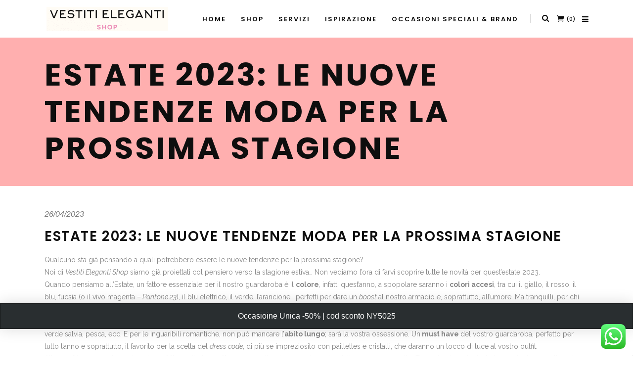

--- FILE ---
content_type: text/html; charset=UTF-8
request_url: https://www.vestitielegantishop.it/2023/04/26/estate-2023-le-nuove-tendenze-must-have-per-la-prossima-stagione/
body_size: 48922
content:
<!DOCTYPE html>
<html lang="it-IT">
<head>
        	
		<meta charset="UTF-8"/>
		<link rel="profile" href="http://gmpg.org/xfn/11"/>
		<link rel="pingback" href="https://www.vestitielegantishop.it/xmlrpc.php"/>

					<meta name="viewport" content="width=device-width,initial-scale=1,user-scalable=no">
		
	<script type="application/javascript">var qodeCoreAjaxUrl = "https://www.vestitielegantishop.it/wp-admin/admin-ajax.php"</script><script type="application/javascript">var QodefAjaxUrl = "https://www.vestitielegantishop.it/wp-admin/admin-ajax.php"</script><meta name='robots' content='index, follow, max-image-preview:large, max-snippet:-1, max-video-preview:-1' />
<script>window._wca = window._wca || [];</script>

	<!-- This site is optimized with the Yoast SEO plugin v23.5 - https://yoast.com/wordpress/plugins/seo/ -->
	<title>Estate 2023, le nuove tendenze moda per la prossima stagione</title>
	<meta name="description" content="Vestiti Elegantiestate-2023-le-nuove-tendenze-moda-per-la-prossima-stagione : colori, modelli e dettagli must have." />
	<link rel="canonical" href="https://www.vestitielegantishop.it/2023/04/26/estate-2023-le-nuove-tendenze-must-have-per-la-prossima-stagione/" />
	<meta property="og:locale" content="it_IT" />
	<meta property="og:type" content="article" />
	<meta property="og:title" content="Estate 2023, le nuove tendenze moda per la prossima stagione" />
	<meta property="og:description" content="Vestiti Elegantiestate-2023-le-nuove-tendenze-moda-per-la-prossima-stagione : colori, modelli e dettagli must have." />
	<meta property="og:url" content="https://www.vestitielegantishop.it/2023/04/26/estate-2023-le-nuove-tendenze-must-have-per-la-prossima-stagione/" />
	<meta property="og:site_name" content="Vestiti Eleganti" />
	<meta property="article:published_time" content="2023-04-26T15:40:37+00:00" />
	<meta property="article:modified_time" content="2023-04-26T15:49:36+00:00" />
	<meta property="og:image" content="https://www.vestitielegantishop.it/wp-content/uploads/2023/04/Tendenze-Estate-2023-articolo-Blog.jpg" />
	<meta property="og:image:width" content="1415" />
	<meta property="og:image:height" content="2000" />
	<meta property="og:image:type" content="image/jpeg" />
	<meta name="author" content="gadvisor" />
	<meta name="twitter:card" content="summary_large_image" />
	<meta name="twitter:label1" content="Scritto da" />
	<meta name="twitter:data1" content="gadvisor" />
	<meta name="twitter:label2" content="Tempo di lettura stimato" />
	<meta name="twitter:data2" content="2 minuti" />
	<script type="application/ld+json" class="yoast-schema-graph">{"@context":"https://schema.org","@graph":[{"@type":"Article","@id":"https://www.vestitielegantishop.it/2023/04/26/estate-2023-le-nuove-tendenze-must-have-per-la-prossima-stagione/#article","isPartOf":{"@id":"https://www.vestitielegantishop.it/2023/04/26/estate-2023-le-nuove-tendenze-must-have-per-la-prossima-stagione/"},"author":{"name":"gadvisor","@id":"https://www.vestitielegantishop.it/#/schema/person/55ad04eade46c2f26b0a4612c4a9d306"},"headline":"Estate 2023: Le nuove tendenze moda per la prossima stagione","datePublished":"2023-04-26T15:40:37+00:00","dateModified":"2023-04-26T15:49:36+00:00","mainEntityOfPage":{"@id":"https://www.vestitielegantishop.it/2023/04/26/estate-2023-le-nuove-tendenze-must-have-per-la-prossima-stagione/"},"wordCount":336,"commentCount":0,"publisher":{"@id":"https://www.vestitielegantishop.it/#organization"},"image":{"@id":"https://www.vestitielegantishop.it/2023/04/26/estate-2023-le-nuove-tendenze-must-have-per-la-prossima-stagione/#primaryimage"},"thumbnailUrl":"https://i0.wp.com/www.vestitielegantishop.it/wp-content/uploads/2023/04/Tendenze-Estate-2023-articolo-Blog.jpg?fit=1415%2C2000&ssl=1","keywords":["abiti da cerimonia","dresscode","musthave","new","newcolor","summer23","tendenzeestate2023","trends","vestitielegantishop"],"articleSection":["Fashion &amp; Trends","Inspiration","Uncategorized"],"inLanguage":"it-IT","potentialAction":[{"@type":"CommentAction","name":"Comment","target":["https://www.vestitielegantishop.it/2023/04/26/estate-2023-le-nuove-tendenze-must-have-per-la-prossima-stagione/#respond"]}]},{"@type":"WebPage","@id":"https://www.vestitielegantishop.it/2023/04/26/estate-2023-le-nuove-tendenze-must-have-per-la-prossima-stagione/","url":"https://www.vestitielegantishop.it/2023/04/26/estate-2023-le-nuove-tendenze-must-have-per-la-prossima-stagione/","name":"Estate 2023, le nuove tendenze moda per la prossima stagione","isPartOf":{"@id":"https://www.vestitielegantishop.it/#website"},"primaryImageOfPage":{"@id":"https://www.vestitielegantishop.it/2023/04/26/estate-2023-le-nuove-tendenze-must-have-per-la-prossima-stagione/#primaryimage"},"image":{"@id":"https://www.vestitielegantishop.it/2023/04/26/estate-2023-le-nuove-tendenze-must-have-per-la-prossima-stagione/#primaryimage"},"thumbnailUrl":"https://i0.wp.com/www.vestitielegantishop.it/wp-content/uploads/2023/04/Tendenze-Estate-2023-articolo-Blog.jpg?fit=1415%2C2000&ssl=1","datePublished":"2023-04-26T15:40:37+00:00","dateModified":"2023-04-26T15:49:36+00:00","description":"Vestiti Elegantiestate-2023-le-nuove-tendenze-moda-per-la-prossima-stagione : colori, modelli e dettagli must have.","breadcrumb":{"@id":"https://www.vestitielegantishop.it/2023/04/26/estate-2023-le-nuove-tendenze-must-have-per-la-prossima-stagione/#breadcrumb"},"inLanguage":"it-IT","potentialAction":[{"@type":"ReadAction","target":["https://www.vestitielegantishop.it/2023/04/26/estate-2023-le-nuove-tendenze-must-have-per-la-prossima-stagione/"]}]},{"@type":"ImageObject","inLanguage":"it-IT","@id":"https://www.vestitielegantishop.it/2023/04/26/estate-2023-le-nuove-tendenze-must-have-per-la-prossima-stagione/#primaryimage","url":"https://i0.wp.com/www.vestitielegantishop.it/wp-content/uploads/2023/04/Tendenze-Estate-2023-articolo-Blog.jpg?fit=1415%2C2000&ssl=1","contentUrl":"https://i0.wp.com/www.vestitielegantishop.it/wp-content/uploads/2023/04/Tendenze-Estate-2023-articolo-Blog.jpg?fit=1415%2C2000&ssl=1","width":1415,"height":2000},{"@type":"BreadcrumbList","@id":"https://www.vestitielegantishop.it/2023/04/26/estate-2023-le-nuove-tendenze-must-have-per-la-prossima-stagione/#breadcrumb","itemListElement":[{"@type":"ListItem","position":1,"name":"Home","item":"https://www.vestitielegantishop.it/"},{"@type":"ListItem","position":2,"name":"Estate 2023: Le nuove tendenze moda per la prossima stagione"}]},{"@type":"WebSite","@id":"https://www.vestitielegantishop.it/#website","url":"https://www.vestitielegantishop.it/","name":"Vestiti Eleganti shop","description":"Abiti da cerimonia","publisher":{"@id":"https://www.vestitielegantishop.it/#organization"},"potentialAction":[{"@type":"SearchAction","target":{"@type":"EntryPoint","urlTemplate":"https://www.vestitielegantishop.it/?s={search_term_string}"},"query-input":{"@type":"PropertyValueSpecification","valueRequired":true,"valueName":"search_term_string"}}],"inLanguage":"it-IT"},{"@type":"Organization","@id":"https://www.vestitielegantishop.it/#organization","name":"Vestiti Eleganti shop","url":"https://www.vestitielegantishop.it/","logo":{"@type":"ImageObject","inLanguage":"it-IT","@id":"https://www.vestitielegantishop.it/#/schema/logo/image/","url":"https://www.vestitielegantishop.it/wp-content/uploads/2023/03/Screenshot-240.png","contentUrl":"https://www.vestitielegantishop.it/wp-content/uploads/2023/03/Screenshot-240.png","width":203,"height":199,"caption":"Vestiti Eleganti shop"},"image":{"@id":"https://www.vestitielegantishop.it/#/schema/logo/image/"},"sameAs":["https://www.instagram.com/vestitielegantishop/"]},{"@type":"Person","@id":"https://www.vestitielegantishop.it/#/schema/person/55ad04eade46c2f26b0a4612c4a9d306","name":"gadvisor","image":{"@type":"ImageObject","inLanguage":"it-IT","@id":"https://www.vestitielegantishop.it/#/schema/person/image/","url":"https://secure.gravatar.com/avatar/e579f1ff94220541fad2ba4bb88326686e70bc72686e96edbdc58d4e0ab3741d?s=96&d=mm&r=g","contentUrl":"https://secure.gravatar.com/avatar/e579f1ff94220541fad2ba4bb88326686e70bc72686e96edbdc58d4e0ab3741d?s=96&d=mm&r=g","caption":"gadvisor"},"sameAs":["https://www.vestitielegantishop.it"],"url":"https://www.vestitielegantishop.it/author/gadvisor/"}]}</script>
	<!-- / Yoast SEO plugin. -->


<link rel='dns-prefetch' href='//static.klaviyo.com' />
<link rel='dns-prefetch' href='//stats.wp.com' />
<link rel='dns-prefetch' href='//capi-automation.s3.us-east-2.amazonaws.com' />
<link rel='dns-prefetch' href='//fonts.googleapis.com' />
<link rel='dns-prefetch' href='//i0.wp.com' />
<link rel='dns-prefetch' href='//c0.wp.com' />
<link rel="alternate" type="application/rss+xml" title="Vestiti Eleganti &raquo; Feed" href="https://www.vestitielegantishop.it/feed/" />
<link rel="alternate" type="application/rss+xml" title="Vestiti Eleganti &raquo; Feed dei commenti" href="https://www.vestitielegantishop.it/comments/feed/" />
<link rel="alternate" type="application/rss+xml" title="Vestiti Eleganti &raquo; Estate 2023: Le nuove tendenze moda per la prossima stagione Feed dei commenti" href="https://www.vestitielegantishop.it/2023/04/26/estate-2023-le-nuove-tendenze-must-have-per-la-prossima-stagione/feed/" />
<link rel="alternate" title="oEmbed (JSON)" type="application/json+oembed" href="https://www.vestitielegantishop.it/wp-json/oembed/1.0/embed?url=https%3A%2F%2Fwww.vestitielegantishop.it%2F2023%2F04%2F26%2Festate-2023-le-nuove-tendenze-must-have-per-la-prossima-stagione%2F" />
<link rel="alternate" title="oEmbed (XML)" type="text/xml+oembed" href="https://www.vestitielegantishop.it/wp-json/oembed/1.0/embed?url=https%3A%2F%2Fwww.vestitielegantishop.it%2F2023%2F04%2F26%2Festate-2023-le-nuove-tendenze-must-have-per-la-prossima-stagione%2F&#038;format=xml" />
		<!-- This site uses the Google Analytics by MonsterInsights plugin v9.9.0 - Using Analytics tracking - https://www.monsterinsights.com/ -->
							<script src="//www.googletagmanager.com/gtag/js?id=G-4WEN5XV82S"  data-cfasync="false" data-wpfc-render="false" type="text/javascript" async></script>
			<script data-cfasync="false" data-wpfc-render="false" type="text/javascript">
				var mi_version = '9.9.0';
				var mi_track_user = true;
				var mi_no_track_reason = '';
								var MonsterInsightsDefaultLocations = {"page_location":"https:\/\/www.vestitielegantishop.it\/2023\/04\/26\/estate-2023-le-nuove-tendenze-must-have-per-la-prossima-stagione\/"};
								if ( typeof MonsterInsightsPrivacyGuardFilter === 'function' ) {
					var MonsterInsightsLocations = (typeof MonsterInsightsExcludeQuery === 'object') ? MonsterInsightsPrivacyGuardFilter( MonsterInsightsExcludeQuery ) : MonsterInsightsPrivacyGuardFilter( MonsterInsightsDefaultLocations );
				} else {
					var MonsterInsightsLocations = (typeof MonsterInsightsExcludeQuery === 'object') ? MonsterInsightsExcludeQuery : MonsterInsightsDefaultLocations;
				}

								var disableStrs = [
										'ga-disable-G-4WEN5XV82S',
									];

				/* Function to detect opted out users */
				function __gtagTrackerIsOptedOut() {
					for (var index = 0; index < disableStrs.length; index++) {
						if (document.cookie.indexOf(disableStrs[index] + '=true') > -1) {
							return true;
						}
					}

					return false;
				}

				/* Disable tracking if the opt-out cookie exists. */
				if (__gtagTrackerIsOptedOut()) {
					for (var index = 0; index < disableStrs.length; index++) {
						window[disableStrs[index]] = true;
					}
				}

				/* Opt-out function */
				function __gtagTrackerOptout() {
					for (var index = 0; index < disableStrs.length; index++) {
						document.cookie = disableStrs[index] + '=true; expires=Thu, 31 Dec 2099 23:59:59 UTC; path=/';
						window[disableStrs[index]] = true;
					}
				}

				if ('undefined' === typeof gaOptout) {
					function gaOptout() {
						__gtagTrackerOptout();
					}
				}
								window.dataLayer = window.dataLayer || [];

				window.MonsterInsightsDualTracker = {
					helpers: {},
					trackers: {},
				};
				if (mi_track_user) {
					function __gtagDataLayer() {
						dataLayer.push(arguments);
					}

					function __gtagTracker(type, name, parameters) {
						if (!parameters) {
							parameters = {};
						}

						if (parameters.send_to) {
							__gtagDataLayer.apply(null, arguments);
							return;
						}

						if (type === 'event') {
														parameters.send_to = monsterinsights_frontend.v4_id;
							var hookName = name;
							if (typeof parameters['event_category'] !== 'undefined') {
								hookName = parameters['event_category'] + ':' + name;
							}

							if (typeof MonsterInsightsDualTracker.trackers[hookName] !== 'undefined') {
								MonsterInsightsDualTracker.trackers[hookName](parameters);
							} else {
								__gtagDataLayer('event', name, parameters);
							}
							
						} else {
							__gtagDataLayer.apply(null, arguments);
						}
					}

					__gtagTracker('js', new Date());
					__gtagTracker('set', {
						'developer_id.dZGIzZG': true,
											});
					if ( MonsterInsightsLocations.page_location ) {
						__gtagTracker('set', MonsterInsightsLocations);
					}
										__gtagTracker('config', 'G-4WEN5XV82S', {"forceSSL":"true","link_attribution":"true"} );
										window.gtag = __gtagTracker;										(function () {
						/* https://developers.google.com/analytics/devguides/collection/analyticsjs/ */
						/* ga and __gaTracker compatibility shim. */
						var noopfn = function () {
							return null;
						};
						var newtracker = function () {
							return new Tracker();
						};
						var Tracker = function () {
							return null;
						};
						var p = Tracker.prototype;
						p.get = noopfn;
						p.set = noopfn;
						p.send = function () {
							var args = Array.prototype.slice.call(arguments);
							args.unshift('send');
							__gaTracker.apply(null, args);
						};
						var __gaTracker = function () {
							var len = arguments.length;
							if (len === 0) {
								return;
							}
							var f = arguments[len - 1];
							if (typeof f !== 'object' || f === null || typeof f.hitCallback !== 'function') {
								if ('send' === arguments[0]) {
									var hitConverted, hitObject = false, action;
									if ('event' === arguments[1]) {
										if ('undefined' !== typeof arguments[3]) {
											hitObject = {
												'eventAction': arguments[3],
												'eventCategory': arguments[2],
												'eventLabel': arguments[4],
												'value': arguments[5] ? arguments[5] : 1,
											}
										}
									}
									if ('pageview' === arguments[1]) {
										if ('undefined' !== typeof arguments[2]) {
											hitObject = {
												'eventAction': 'page_view',
												'page_path': arguments[2],
											}
										}
									}
									if (typeof arguments[2] === 'object') {
										hitObject = arguments[2];
									}
									if (typeof arguments[5] === 'object') {
										Object.assign(hitObject, arguments[5]);
									}
									if ('undefined' !== typeof arguments[1].hitType) {
										hitObject = arguments[1];
										if ('pageview' === hitObject.hitType) {
											hitObject.eventAction = 'page_view';
										}
									}
									if (hitObject) {
										action = 'timing' === arguments[1].hitType ? 'timing_complete' : hitObject.eventAction;
										hitConverted = mapArgs(hitObject);
										__gtagTracker('event', action, hitConverted);
									}
								}
								return;
							}

							function mapArgs(args) {
								var arg, hit = {};
								var gaMap = {
									'eventCategory': 'event_category',
									'eventAction': 'event_action',
									'eventLabel': 'event_label',
									'eventValue': 'event_value',
									'nonInteraction': 'non_interaction',
									'timingCategory': 'event_category',
									'timingVar': 'name',
									'timingValue': 'value',
									'timingLabel': 'event_label',
									'page': 'page_path',
									'location': 'page_location',
									'title': 'page_title',
									'referrer' : 'page_referrer',
								};
								for (arg in args) {
																		if (!(!args.hasOwnProperty(arg) || !gaMap.hasOwnProperty(arg))) {
										hit[gaMap[arg]] = args[arg];
									} else {
										hit[arg] = args[arg];
									}
								}
								return hit;
							}

							try {
								f.hitCallback();
							} catch (ex) {
							}
						};
						__gaTracker.create = newtracker;
						__gaTracker.getByName = newtracker;
						__gaTracker.getAll = function () {
							return [];
						};
						__gaTracker.remove = noopfn;
						__gaTracker.loaded = true;
						window['__gaTracker'] = __gaTracker;
					})();
									} else {
										console.log("");
					(function () {
						function __gtagTracker() {
							return null;
						}

						window['__gtagTracker'] = __gtagTracker;
						window['gtag'] = __gtagTracker;
					})();
									}
			</script>
			
							<!-- / Google Analytics by MonsterInsights -->
		<style id='wp-img-auto-sizes-contain-inline-css' type='text/css'>
img:is([sizes=auto i],[sizes^="auto," i]){contain-intrinsic-size:3000px 1500px}
/*# sourceURL=wp-img-auto-sizes-contain-inline-css */
</style>
<link rel='stylesheet' id='wc-blocks-checkout-style-css' href='https://www.vestitielegantishop.it/wp-content/plugins/woocommerce-payments/dist/blocks-checkout.css?ver=1.0' type='text/css' media='all' />
<link rel='stylesheet' id='ht_ctc_main_css-css' href='https://www.vestitielegantishop.it/wp-content/plugins/click-to-chat-for-whatsapp/new/inc/assets/css/main.css?ver=4.10' type='text/css' media='all' />
<style id='wp-emoji-styles-inline-css' type='text/css'>

	img.wp-smiley, img.emoji {
		display: inline !important;
		border: none !important;
		box-shadow: none !important;
		height: 1em !important;
		width: 1em !important;
		margin: 0 0.07em !important;
		vertical-align: -0.1em !important;
		background: none !important;
		padding: 0 !important;
	}
/*# sourceURL=wp-emoji-styles-inline-css */
</style>
<style id='wp-block-library-inline-css' type='text/css'>
:root{--wp-block-synced-color:#7a00df;--wp-block-synced-color--rgb:122,0,223;--wp-bound-block-color:var(--wp-block-synced-color);--wp-editor-canvas-background:#ddd;--wp-admin-theme-color:#007cba;--wp-admin-theme-color--rgb:0,124,186;--wp-admin-theme-color-darker-10:#006ba1;--wp-admin-theme-color-darker-10--rgb:0,107,160.5;--wp-admin-theme-color-darker-20:#005a87;--wp-admin-theme-color-darker-20--rgb:0,90,135;--wp-admin-border-width-focus:2px}@media (min-resolution:192dpi){:root{--wp-admin-border-width-focus:1.5px}}.wp-element-button{cursor:pointer}:root .has-very-light-gray-background-color{background-color:#eee}:root .has-very-dark-gray-background-color{background-color:#313131}:root .has-very-light-gray-color{color:#eee}:root .has-very-dark-gray-color{color:#313131}:root .has-vivid-green-cyan-to-vivid-cyan-blue-gradient-background{background:linear-gradient(135deg,#00d084,#0693e3)}:root .has-purple-crush-gradient-background{background:linear-gradient(135deg,#34e2e4,#4721fb 50%,#ab1dfe)}:root .has-hazy-dawn-gradient-background{background:linear-gradient(135deg,#faaca8,#dad0ec)}:root .has-subdued-olive-gradient-background{background:linear-gradient(135deg,#fafae1,#67a671)}:root .has-atomic-cream-gradient-background{background:linear-gradient(135deg,#fdd79a,#004a59)}:root .has-nightshade-gradient-background{background:linear-gradient(135deg,#330968,#31cdcf)}:root .has-midnight-gradient-background{background:linear-gradient(135deg,#020381,#2874fc)}:root{--wp--preset--font-size--normal:16px;--wp--preset--font-size--huge:42px}.has-regular-font-size{font-size:1em}.has-larger-font-size{font-size:2.625em}.has-normal-font-size{font-size:var(--wp--preset--font-size--normal)}.has-huge-font-size{font-size:var(--wp--preset--font-size--huge)}.has-text-align-center{text-align:center}.has-text-align-left{text-align:left}.has-text-align-right{text-align:right}.has-fit-text{white-space:nowrap!important}#end-resizable-editor-section{display:none}.aligncenter{clear:both}.items-justified-left{justify-content:flex-start}.items-justified-center{justify-content:center}.items-justified-right{justify-content:flex-end}.items-justified-space-between{justify-content:space-between}.screen-reader-text{border:0;clip-path:inset(50%);height:1px;margin:-1px;overflow:hidden;padding:0;position:absolute;width:1px;word-wrap:normal!important}.screen-reader-text:focus{background-color:#ddd;clip-path:none;color:#444;display:block;font-size:1em;height:auto;left:5px;line-height:normal;padding:15px 23px 14px;text-decoration:none;top:5px;width:auto;z-index:100000}html :where(.has-border-color){border-style:solid}html :where([style*=border-top-color]){border-top-style:solid}html :where([style*=border-right-color]){border-right-style:solid}html :where([style*=border-bottom-color]){border-bottom-style:solid}html :where([style*=border-left-color]){border-left-style:solid}html :where([style*=border-width]){border-style:solid}html :where([style*=border-top-width]){border-top-style:solid}html :where([style*=border-right-width]){border-right-style:solid}html :where([style*=border-bottom-width]){border-bottom-style:solid}html :where([style*=border-left-width]){border-left-style:solid}html :where(img[class*=wp-image-]){height:auto;max-width:100%}:where(figure){margin:0 0 1em}html :where(.is-position-sticky){--wp-admin--admin-bar--position-offset:var(--wp-admin--admin-bar--height,0px)}@media screen and (max-width:600px){html :where(.is-position-sticky){--wp-admin--admin-bar--position-offset:0px}}

/*# sourceURL=wp-block-library-inline-css */
</style><style id='wp-block-heading-inline-css' type='text/css'>
h1:where(.wp-block-heading).has-background,h2:where(.wp-block-heading).has-background,h3:where(.wp-block-heading).has-background,h4:where(.wp-block-heading).has-background,h5:where(.wp-block-heading).has-background,h6:where(.wp-block-heading).has-background{padding:1.25em 2.375em}h1.has-text-align-left[style*=writing-mode]:where([style*=vertical-lr]),h1.has-text-align-right[style*=writing-mode]:where([style*=vertical-rl]),h2.has-text-align-left[style*=writing-mode]:where([style*=vertical-lr]),h2.has-text-align-right[style*=writing-mode]:where([style*=vertical-rl]),h3.has-text-align-left[style*=writing-mode]:where([style*=vertical-lr]),h3.has-text-align-right[style*=writing-mode]:where([style*=vertical-rl]),h4.has-text-align-left[style*=writing-mode]:where([style*=vertical-lr]),h4.has-text-align-right[style*=writing-mode]:where([style*=vertical-rl]),h5.has-text-align-left[style*=writing-mode]:where([style*=vertical-lr]),h5.has-text-align-right[style*=writing-mode]:where([style*=vertical-rl]),h6.has-text-align-left[style*=writing-mode]:where([style*=vertical-lr]),h6.has-text-align-right[style*=writing-mode]:where([style*=vertical-rl]){rotate:180deg}
/*# sourceURL=https://c0.wp.com/c/6.9/wp-includes/blocks/heading/style.min.css */
</style>
<style id='wp-block-image-inline-css' type='text/css'>
.wp-block-image>a,.wp-block-image>figure>a{display:inline-block}.wp-block-image img{box-sizing:border-box;height:auto;max-width:100%;vertical-align:bottom}@media not (prefers-reduced-motion){.wp-block-image img.hide{visibility:hidden}.wp-block-image img.show{animation:show-content-image .4s}}.wp-block-image[style*=border-radius] img,.wp-block-image[style*=border-radius]>a{border-radius:inherit}.wp-block-image.has-custom-border img{box-sizing:border-box}.wp-block-image.aligncenter{text-align:center}.wp-block-image.alignfull>a,.wp-block-image.alignwide>a{width:100%}.wp-block-image.alignfull img,.wp-block-image.alignwide img{height:auto;width:100%}.wp-block-image .aligncenter,.wp-block-image .alignleft,.wp-block-image .alignright,.wp-block-image.aligncenter,.wp-block-image.alignleft,.wp-block-image.alignright{display:table}.wp-block-image .aligncenter>figcaption,.wp-block-image .alignleft>figcaption,.wp-block-image .alignright>figcaption,.wp-block-image.aligncenter>figcaption,.wp-block-image.alignleft>figcaption,.wp-block-image.alignright>figcaption{caption-side:bottom;display:table-caption}.wp-block-image .alignleft{float:left;margin:.5em 1em .5em 0}.wp-block-image .alignright{float:right;margin:.5em 0 .5em 1em}.wp-block-image .aligncenter{margin-left:auto;margin-right:auto}.wp-block-image :where(figcaption){margin-bottom:1em;margin-top:.5em}.wp-block-image.is-style-circle-mask img{border-radius:9999px}@supports ((-webkit-mask-image:none) or (mask-image:none)) or (-webkit-mask-image:none){.wp-block-image.is-style-circle-mask img{border-radius:0;-webkit-mask-image:url('data:image/svg+xml;utf8,<svg viewBox="0 0 100 100" xmlns="http://www.w3.org/2000/svg"><circle cx="50" cy="50" r="50"/></svg>');mask-image:url('data:image/svg+xml;utf8,<svg viewBox="0 0 100 100" xmlns="http://www.w3.org/2000/svg"><circle cx="50" cy="50" r="50"/></svg>');mask-mode:alpha;-webkit-mask-position:center;mask-position:center;-webkit-mask-repeat:no-repeat;mask-repeat:no-repeat;-webkit-mask-size:contain;mask-size:contain}}:root :where(.wp-block-image.is-style-rounded img,.wp-block-image .is-style-rounded img){border-radius:9999px}.wp-block-image figure{margin:0}.wp-lightbox-container{display:flex;flex-direction:column;position:relative}.wp-lightbox-container img{cursor:zoom-in}.wp-lightbox-container img:hover+button{opacity:1}.wp-lightbox-container button{align-items:center;backdrop-filter:blur(16px) saturate(180%);background-color:#5a5a5a40;border:none;border-radius:4px;cursor:zoom-in;display:flex;height:20px;justify-content:center;opacity:0;padding:0;position:absolute;right:16px;text-align:center;top:16px;width:20px;z-index:100}@media not (prefers-reduced-motion){.wp-lightbox-container button{transition:opacity .2s ease}}.wp-lightbox-container button:focus-visible{outline:3px auto #5a5a5a40;outline:3px auto -webkit-focus-ring-color;outline-offset:3px}.wp-lightbox-container button:hover{cursor:pointer;opacity:1}.wp-lightbox-container button:focus{opacity:1}.wp-lightbox-container button:focus,.wp-lightbox-container button:hover,.wp-lightbox-container button:not(:hover):not(:active):not(.has-background){background-color:#5a5a5a40;border:none}.wp-lightbox-overlay{box-sizing:border-box;cursor:zoom-out;height:100vh;left:0;overflow:hidden;position:fixed;top:0;visibility:hidden;width:100%;z-index:100000}.wp-lightbox-overlay .close-button{align-items:center;cursor:pointer;display:flex;justify-content:center;min-height:40px;min-width:40px;padding:0;position:absolute;right:calc(env(safe-area-inset-right) + 16px);top:calc(env(safe-area-inset-top) + 16px);z-index:5000000}.wp-lightbox-overlay .close-button:focus,.wp-lightbox-overlay .close-button:hover,.wp-lightbox-overlay .close-button:not(:hover):not(:active):not(.has-background){background:none;border:none}.wp-lightbox-overlay .lightbox-image-container{height:var(--wp--lightbox-container-height);left:50%;overflow:hidden;position:absolute;top:50%;transform:translate(-50%,-50%);transform-origin:top left;width:var(--wp--lightbox-container-width);z-index:9999999999}.wp-lightbox-overlay .wp-block-image{align-items:center;box-sizing:border-box;display:flex;height:100%;justify-content:center;margin:0;position:relative;transform-origin:0 0;width:100%;z-index:3000000}.wp-lightbox-overlay .wp-block-image img{height:var(--wp--lightbox-image-height);min-height:var(--wp--lightbox-image-height);min-width:var(--wp--lightbox-image-width);width:var(--wp--lightbox-image-width)}.wp-lightbox-overlay .wp-block-image figcaption{display:none}.wp-lightbox-overlay button{background:none;border:none}.wp-lightbox-overlay .scrim{background-color:#fff;height:100%;opacity:.9;position:absolute;width:100%;z-index:2000000}.wp-lightbox-overlay.active{visibility:visible}@media not (prefers-reduced-motion){.wp-lightbox-overlay.active{animation:turn-on-visibility .25s both}.wp-lightbox-overlay.active img{animation:turn-on-visibility .35s both}.wp-lightbox-overlay.show-closing-animation:not(.active){animation:turn-off-visibility .35s both}.wp-lightbox-overlay.show-closing-animation:not(.active) img{animation:turn-off-visibility .25s both}.wp-lightbox-overlay.zoom.active{animation:none;opacity:1;visibility:visible}.wp-lightbox-overlay.zoom.active .lightbox-image-container{animation:lightbox-zoom-in .4s}.wp-lightbox-overlay.zoom.active .lightbox-image-container img{animation:none}.wp-lightbox-overlay.zoom.active .scrim{animation:turn-on-visibility .4s forwards}.wp-lightbox-overlay.zoom.show-closing-animation:not(.active){animation:none}.wp-lightbox-overlay.zoom.show-closing-animation:not(.active) .lightbox-image-container{animation:lightbox-zoom-out .4s}.wp-lightbox-overlay.zoom.show-closing-animation:not(.active) .lightbox-image-container img{animation:none}.wp-lightbox-overlay.zoom.show-closing-animation:not(.active) .scrim{animation:turn-off-visibility .4s forwards}}@keyframes show-content-image{0%{visibility:hidden}99%{visibility:hidden}to{visibility:visible}}@keyframes turn-on-visibility{0%{opacity:0}to{opacity:1}}@keyframes turn-off-visibility{0%{opacity:1;visibility:visible}99%{opacity:0;visibility:visible}to{opacity:0;visibility:hidden}}@keyframes lightbox-zoom-in{0%{transform:translate(calc((-100vw + var(--wp--lightbox-scrollbar-width))/2 + var(--wp--lightbox-initial-left-position)),calc(-50vh + var(--wp--lightbox-initial-top-position))) scale(var(--wp--lightbox-scale))}to{transform:translate(-50%,-50%) scale(1)}}@keyframes lightbox-zoom-out{0%{transform:translate(-50%,-50%) scale(1);visibility:visible}99%{visibility:visible}to{transform:translate(calc((-100vw + var(--wp--lightbox-scrollbar-width))/2 + var(--wp--lightbox-initial-left-position)),calc(-50vh + var(--wp--lightbox-initial-top-position))) scale(var(--wp--lightbox-scale));visibility:hidden}}
/*# sourceURL=https://c0.wp.com/c/6.9/wp-includes/blocks/image/style.min.css */
</style>
<style id='wp-block-group-inline-css' type='text/css'>
.wp-block-group{box-sizing:border-box}:where(.wp-block-group.wp-block-group-is-layout-constrained){position:relative}
/*# sourceURL=https://c0.wp.com/c/6.9/wp-includes/blocks/group/style.min.css */
</style>
<style id='wp-block-paragraph-inline-css' type='text/css'>
.is-small-text{font-size:.875em}.is-regular-text{font-size:1em}.is-large-text{font-size:2.25em}.is-larger-text{font-size:3em}.has-drop-cap:not(:focus):first-letter{float:left;font-size:8.4em;font-style:normal;font-weight:100;line-height:.68;margin:.05em .1em 0 0;text-transform:uppercase}body.rtl .has-drop-cap:not(:focus):first-letter{float:none;margin-left:.1em}p.has-drop-cap.has-background{overflow:hidden}:root :where(p.has-background){padding:1.25em 2.375em}:where(p.has-text-color:not(.has-link-color)) a{color:inherit}p.has-text-align-left[style*="writing-mode:vertical-lr"],p.has-text-align-right[style*="writing-mode:vertical-rl"]{rotate:180deg}
/*# sourceURL=https://c0.wp.com/c/6.9/wp-includes/blocks/paragraph/style.min.css */
</style>
<style id='wp-block-separator-inline-css' type='text/css'>
@charset "UTF-8";.wp-block-separator{border:none;border-top:2px solid}:root :where(.wp-block-separator.is-style-dots){height:auto;line-height:1;text-align:center}:root :where(.wp-block-separator.is-style-dots):before{color:currentColor;content:"···";font-family:serif;font-size:1.5em;letter-spacing:2em;padding-left:2em}.wp-block-separator.is-style-dots{background:none!important;border:none!important}
/*# sourceURL=https://c0.wp.com/c/6.9/wp-includes/blocks/separator/style.min.css */
</style>
<link rel='stylesheet' id='wc-blocks-style-css' href='https://c0.wp.com/p/woocommerce/9.3.3/assets/client/blocks/wc-blocks.css' type='text/css' media='all' />
<link rel='stylesheet' id='wc-blocks-packages-style-css' href='https://c0.wp.com/p/woocommerce/9.3.3/assets/client/blocks/packages-style.css' type='text/css' media='all' />
<link rel='stylesheet' id='wc-blocks-style-customer-account-css' href='https://c0.wp.com/p/woocommerce/9.3.3/assets/client/blocks/customer-account.css' type='text/css' media='all' />
<link rel='stylesheet' id='wc-blocks-style-mini-cart-css' href='https://c0.wp.com/p/woocommerce/9.3.3/assets/client/blocks/mini-cart.css' type='text/css' media='all' />
<link rel='stylesheet' id='wc-blocks-style-mini-cart-contents-css' href='https://c0.wp.com/p/woocommerce/9.3.3/assets/client/blocks/mini-cart-contents.css' type='text/css' media='all' />
<style id='global-styles-inline-css' type='text/css'>
:root{--wp--preset--aspect-ratio--square: 1;--wp--preset--aspect-ratio--4-3: 4/3;--wp--preset--aspect-ratio--3-4: 3/4;--wp--preset--aspect-ratio--3-2: 3/2;--wp--preset--aspect-ratio--2-3: 2/3;--wp--preset--aspect-ratio--16-9: 16/9;--wp--preset--aspect-ratio--9-16: 9/16;--wp--preset--color--black: #000000;--wp--preset--color--cyan-bluish-gray: #abb8c3;--wp--preset--color--white: #ffffff;--wp--preset--color--pale-pink: #f78da7;--wp--preset--color--vivid-red: #cf2e2e;--wp--preset--color--luminous-vivid-orange: #ff6900;--wp--preset--color--luminous-vivid-amber: #fcb900;--wp--preset--color--light-green-cyan: #7bdcb5;--wp--preset--color--vivid-green-cyan: #00d084;--wp--preset--color--pale-cyan-blue: #8ed1fc;--wp--preset--color--vivid-cyan-blue: #0693e3;--wp--preset--color--vivid-purple: #9b51e0;--wp--preset--gradient--vivid-cyan-blue-to-vivid-purple: linear-gradient(135deg,rgb(6,147,227) 0%,rgb(155,81,224) 100%);--wp--preset--gradient--light-green-cyan-to-vivid-green-cyan: linear-gradient(135deg,rgb(122,220,180) 0%,rgb(0,208,130) 100%);--wp--preset--gradient--luminous-vivid-amber-to-luminous-vivid-orange: linear-gradient(135deg,rgb(252,185,0) 0%,rgb(255,105,0) 100%);--wp--preset--gradient--luminous-vivid-orange-to-vivid-red: linear-gradient(135deg,rgb(255,105,0) 0%,rgb(207,46,46) 100%);--wp--preset--gradient--very-light-gray-to-cyan-bluish-gray: linear-gradient(135deg,rgb(238,238,238) 0%,rgb(169,184,195) 100%);--wp--preset--gradient--cool-to-warm-spectrum: linear-gradient(135deg,rgb(74,234,220) 0%,rgb(151,120,209) 20%,rgb(207,42,186) 40%,rgb(238,44,130) 60%,rgb(251,105,98) 80%,rgb(254,248,76) 100%);--wp--preset--gradient--blush-light-purple: linear-gradient(135deg,rgb(255,206,236) 0%,rgb(152,150,240) 100%);--wp--preset--gradient--blush-bordeaux: linear-gradient(135deg,rgb(254,205,165) 0%,rgb(254,45,45) 50%,rgb(107,0,62) 100%);--wp--preset--gradient--luminous-dusk: linear-gradient(135deg,rgb(255,203,112) 0%,rgb(199,81,192) 50%,rgb(65,88,208) 100%);--wp--preset--gradient--pale-ocean: linear-gradient(135deg,rgb(255,245,203) 0%,rgb(182,227,212) 50%,rgb(51,167,181) 100%);--wp--preset--gradient--electric-grass: linear-gradient(135deg,rgb(202,248,128) 0%,rgb(113,206,126) 100%);--wp--preset--gradient--midnight: linear-gradient(135deg,rgb(2,3,129) 0%,rgb(40,116,252) 100%);--wp--preset--font-size--small: 13px;--wp--preset--font-size--medium: 20px;--wp--preset--font-size--large: 36px;--wp--preset--font-size--x-large: 42px;--wp--preset--font-family--inter: "Inter", sans-serif;--wp--preset--font-family--cardo: Cardo;--wp--preset--spacing--20: 0.44rem;--wp--preset--spacing--30: 0.67rem;--wp--preset--spacing--40: 1rem;--wp--preset--spacing--50: 1.5rem;--wp--preset--spacing--60: 2.25rem;--wp--preset--spacing--70: 3.38rem;--wp--preset--spacing--80: 5.06rem;--wp--preset--shadow--natural: 6px 6px 9px rgba(0, 0, 0, 0.2);--wp--preset--shadow--deep: 12px 12px 50px rgba(0, 0, 0, 0.4);--wp--preset--shadow--sharp: 6px 6px 0px rgba(0, 0, 0, 0.2);--wp--preset--shadow--outlined: 6px 6px 0px -3px rgb(255, 255, 255), 6px 6px rgb(0, 0, 0);--wp--preset--shadow--crisp: 6px 6px 0px rgb(0, 0, 0);}:where(.is-layout-flex){gap: 0.5em;}:where(.is-layout-grid){gap: 0.5em;}body .is-layout-flex{display: flex;}.is-layout-flex{flex-wrap: wrap;align-items: center;}.is-layout-flex > :is(*, div){margin: 0;}body .is-layout-grid{display: grid;}.is-layout-grid > :is(*, div){margin: 0;}:where(.wp-block-columns.is-layout-flex){gap: 2em;}:where(.wp-block-columns.is-layout-grid){gap: 2em;}:where(.wp-block-post-template.is-layout-flex){gap: 1.25em;}:where(.wp-block-post-template.is-layout-grid){gap: 1.25em;}.has-black-color{color: var(--wp--preset--color--black) !important;}.has-cyan-bluish-gray-color{color: var(--wp--preset--color--cyan-bluish-gray) !important;}.has-white-color{color: var(--wp--preset--color--white) !important;}.has-pale-pink-color{color: var(--wp--preset--color--pale-pink) !important;}.has-vivid-red-color{color: var(--wp--preset--color--vivid-red) !important;}.has-luminous-vivid-orange-color{color: var(--wp--preset--color--luminous-vivid-orange) !important;}.has-luminous-vivid-amber-color{color: var(--wp--preset--color--luminous-vivid-amber) !important;}.has-light-green-cyan-color{color: var(--wp--preset--color--light-green-cyan) !important;}.has-vivid-green-cyan-color{color: var(--wp--preset--color--vivid-green-cyan) !important;}.has-pale-cyan-blue-color{color: var(--wp--preset--color--pale-cyan-blue) !important;}.has-vivid-cyan-blue-color{color: var(--wp--preset--color--vivid-cyan-blue) !important;}.has-vivid-purple-color{color: var(--wp--preset--color--vivid-purple) !important;}.has-black-background-color{background-color: var(--wp--preset--color--black) !important;}.has-cyan-bluish-gray-background-color{background-color: var(--wp--preset--color--cyan-bluish-gray) !important;}.has-white-background-color{background-color: var(--wp--preset--color--white) !important;}.has-pale-pink-background-color{background-color: var(--wp--preset--color--pale-pink) !important;}.has-vivid-red-background-color{background-color: var(--wp--preset--color--vivid-red) !important;}.has-luminous-vivid-orange-background-color{background-color: var(--wp--preset--color--luminous-vivid-orange) !important;}.has-luminous-vivid-amber-background-color{background-color: var(--wp--preset--color--luminous-vivid-amber) !important;}.has-light-green-cyan-background-color{background-color: var(--wp--preset--color--light-green-cyan) !important;}.has-vivid-green-cyan-background-color{background-color: var(--wp--preset--color--vivid-green-cyan) !important;}.has-pale-cyan-blue-background-color{background-color: var(--wp--preset--color--pale-cyan-blue) !important;}.has-vivid-cyan-blue-background-color{background-color: var(--wp--preset--color--vivid-cyan-blue) !important;}.has-vivid-purple-background-color{background-color: var(--wp--preset--color--vivid-purple) !important;}.has-black-border-color{border-color: var(--wp--preset--color--black) !important;}.has-cyan-bluish-gray-border-color{border-color: var(--wp--preset--color--cyan-bluish-gray) !important;}.has-white-border-color{border-color: var(--wp--preset--color--white) !important;}.has-pale-pink-border-color{border-color: var(--wp--preset--color--pale-pink) !important;}.has-vivid-red-border-color{border-color: var(--wp--preset--color--vivid-red) !important;}.has-luminous-vivid-orange-border-color{border-color: var(--wp--preset--color--luminous-vivid-orange) !important;}.has-luminous-vivid-amber-border-color{border-color: var(--wp--preset--color--luminous-vivid-amber) !important;}.has-light-green-cyan-border-color{border-color: var(--wp--preset--color--light-green-cyan) !important;}.has-vivid-green-cyan-border-color{border-color: var(--wp--preset--color--vivid-green-cyan) !important;}.has-pale-cyan-blue-border-color{border-color: var(--wp--preset--color--pale-cyan-blue) !important;}.has-vivid-cyan-blue-border-color{border-color: var(--wp--preset--color--vivid-cyan-blue) !important;}.has-vivid-purple-border-color{border-color: var(--wp--preset--color--vivid-purple) !important;}.has-vivid-cyan-blue-to-vivid-purple-gradient-background{background: var(--wp--preset--gradient--vivid-cyan-blue-to-vivid-purple) !important;}.has-light-green-cyan-to-vivid-green-cyan-gradient-background{background: var(--wp--preset--gradient--light-green-cyan-to-vivid-green-cyan) !important;}.has-luminous-vivid-amber-to-luminous-vivid-orange-gradient-background{background: var(--wp--preset--gradient--luminous-vivid-amber-to-luminous-vivid-orange) !important;}.has-luminous-vivid-orange-to-vivid-red-gradient-background{background: var(--wp--preset--gradient--luminous-vivid-orange-to-vivid-red) !important;}.has-very-light-gray-to-cyan-bluish-gray-gradient-background{background: var(--wp--preset--gradient--very-light-gray-to-cyan-bluish-gray) !important;}.has-cool-to-warm-spectrum-gradient-background{background: var(--wp--preset--gradient--cool-to-warm-spectrum) !important;}.has-blush-light-purple-gradient-background{background: var(--wp--preset--gradient--blush-light-purple) !important;}.has-blush-bordeaux-gradient-background{background: var(--wp--preset--gradient--blush-bordeaux) !important;}.has-luminous-dusk-gradient-background{background: var(--wp--preset--gradient--luminous-dusk) !important;}.has-pale-ocean-gradient-background{background: var(--wp--preset--gradient--pale-ocean) !important;}.has-electric-grass-gradient-background{background: var(--wp--preset--gradient--electric-grass) !important;}.has-midnight-gradient-background{background: var(--wp--preset--gradient--midnight) !important;}.has-small-font-size{font-size: var(--wp--preset--font-size--small) !important;}.has-medium-font-size{font-size: var(--wp--preset--font-size--medium) !important;}.has-large-font-size{font-size: var(--wp--preset--font-size--large) !important;}.has-x-large-font-size{font-size: var(--wp--preset--font-size--x-large) !important;}
/*# sourceURL=global-styles-inline-css */
</style>
<style id='core-block-supports-inline-css' type='text/css'>
.wp-container-core-group-is-layout-ad2f72ca{flex-wrap:nowrap;}
/*# sourceURL=core-block-supports-inline-css */
</style>

<style id='classic-theme-styles-inline-css' type='text/css'>
/*! This file is auto-generated */
.wp-block-button__link{color:#fff;background-color:#32373c;border-radius:9999px;box-shadow:none;text-decoration:none;padding:calc(.667em + 2px) calc(1.333em + 2px);font-size:1.125em}.wp-block-file__button{background:#32373c;color:#fff;text-decoration:none}
/*# sourceURL=/wp-includes/css/classic-themes.min.css */
</style>
<link rel='stylesheet' id='flat-preloader-css' href='https://www.vestitielegantishop.it/wp-content/plugins/flat-preloader/assets/css/flat-preloader-public.css?ver=1.16.0' type='text/css' media='all' />
<style id='woocommerce-inline-inline-css' type='text/css'>
.woocommerce form .form-row .required { visibility: visible; }
/*# sourceURL=woocommerce-inline-inline-css */
</style>
<link rel='stylesheet' id='kloe-qodef-default-style-css' href='https://www.vestitielegantishop.it/wp-content/themes/kloe/style.css?ver=6.9' type='text/css' media='all' />
<link rel='stylesheet' id='kloe-qodef-modules-plugins-css' href='https://www.vestitielegantishop.it/wp-content/themes/kloe/assets/css/plugins.min.css?ver=6.9' type='text/css' media='all' />
<link rel='stylesheet' id='kloe-qodef-modules-css' href='https://www.vestitielegantishop.it/wp-content/themes/kloe/assets/css/modules.min.css?ver=6.9' type='text/css' media='all' />
<style id='kloe-qodef-modules-inline-css' type='text/css'>
.page-id-2175  header,
.page-id-2175 #qodef-back-to-top{
display:none;
}

.page-id-2175 .qodef-top-bar{
display:none;
height:0;
}

.page-id-2175 .qodef-content{
margin-top: 0 !important;
}

.page-id-2175 .qodef-portfolio-filter-holder{
margin: 0 0 60px;
}

.page-id-2175 .qodef-portfolio-list-holder-outer.qodef-ptf-standard article .qodef-ptf-category-holder{
display:none;
}

.page-id-2175 .qodef-portfolio-filter-holder .qodef-portfolio-filter-holder-inner ul li span{
font-size: 14px;
}

.page-id-2175 .qodef-portfolio-list-holder-outer.qodef-ptf-standard article .qodef-item-text-holder h3{
font-size: 16px;
letter-spacing: 0.5px;
font-weight: 600;
}

.page-id-2175 .qodef-portfolio-list-holder-outer.qodef-ptf-standard article .qodef-item-text-holder{
margin-top: 35px;
}

.page-id-2175 .qodef-portfolio-list-holder-outer.qodef-ptf-standard.qodef-ptf-three-columns article{
margin-bottom: 60px;
}
/*# sourceURL=kloe-qodef-modules-inline-css */
</style>
<link rel='stylesheet' id='qodef-font_awesome-css' href='https://www.vestitielegantishop.it/wp-content/themes/kloe/assets/css/font-awesome/css/font-awesome.min.css?ver=6.9' type='text/css' media='all' />
<link rel='stylesheet' id='qodef-font_elegant-css' href='https://www.vestitielegantishop.it/wp-content/themes/kloe/assets/css/elegant-icons/style.min.css?ver=6.9' type='text/css' media='all' />
<link rel='stylesheet' id='qodef-ion_icons-css' href='https://www.vestitielegantishop.it/wp-content/themes/kloe/assets/css/ion-icons/css/ionicons.min.css?ver=6.9' type='text/css' media='all' />
<link rel='stylesheet' id='qodef-linea_icons-css' href='https://www.vestitielegantishop.it/wp-content/themes/kloe/assets/css/linea-icons/style.css?ver=6.9' type='text/css' media='all' />
<link rel='stylesheet' id='qodef-simple_line_icons-css' href='https://www.vestitielegantishop.it/wp-content/themes/kloe/assets/css/simple-line-icons/simple-line-icons.css?ver=6.9' type='text/css' media='all' />
<link rel='stylesheet' id='qodef-dripicons-css' href='https://www.vestitielegantishop.it/wp-content/themes/kloe/assets/css/dripicons/dripicons.css?ver=6.9' type='text/css' media='all' />
<link rel='stylesheet' id='kloe-qodef-blog-css' href='https://www.vestitielegantishop.it/wp-content/themes/kloe/assets/css/blog.min.css?ver=6.9' type='text/css' media='all' />
<link rel='stylesheet' id='mediaelement-css' href='https://c0.wp.com/c/6.9/wp-includes/js/mediaelement/mediaelementplayer-legacy.min.css' type='text/css' media='all' />
<link rel='stylesheet' id='wp-mediaelement-css' href='https://c0.wp.com/c/6.9/wp-includes/js/mediaelement/wp-mediaelement.min.css' type='text/css' media='all' />
<link rel='stylesheet' id='qode-woocommerce-css' href='https://www.vestitielegantishop.it/wp-content/themes/kloe/assets/css/woocommerce.min.css?ver=6.9' type='text/css' media='all' />
<link rel='stylesheet' id='kloe-qodef-style-dynamic-css' href='https://www.vestitielegantishop.it/wp-content/themes/kloe/assets/css/style_dynamic.css?ver=1734530586' type='text/css' media='all' />
<link rel='stylesheet' id='kloe-qodef-modules-responsive-css' href='https://www.vestitielegantishop.it/wp-content/themes/kloe/assets/css/modules-responsive.min.css?ver=6.9' type='text/css' media='all' />
<link rel='stylesheet' id='kloe-qodef-blog-responsive-css' href='https://www.vestitielegantishop.it/wp-content/themes/kloe/assets/css/blog-responsive.min.css?ver=6.9' type='text/css' media='all' />
<link rel='stylesheet' id='kloe-qodef-style-dynamic-responsive-css' href='https://www.vestitielegantishop.it/wp-content/themes/kloe/assets/css/style_dynamic_responsive.css?ver=1734530586' type='text/css' media='all' />
<link rel='stylesheet' id='js_composer_front-css' href='https://www.vestitielegantishop.it/wp-content/plugins/js_composer/assets/css/js_composer.min.css?ver=6.9.0' type='text/css' media='all' />
<link rel='stylesheet' id='kloe-qodef-google-fonts-css' href='https://fonts.googleapis.com/css?family=Raleway%3A100%2C100italic%2C200%2C200italic%2C300%2C300italic%2C400%2C400italic%2C500%2C500italic%2C600%2C600italic%2C700%2C700italic%2C800%2C800italic%2C900%2C900italic%7CPoppins%3A100%2C100italic%2C200%2C200italic%2C300%2C300italic%2C400%2C400italic%2C500%2C500italic%2C600%2C600italic%2C700%2C700italic%2C800%2C800italic%2C900%2C900italic&#038;subset=latin%2Clatin-ext&#038;ver=1.0.0' type='text/css' media='all' />
<link rel='stylesheet' id='qode-woocommerce-responsive-css' href='https://www.vestitielegantishop.it/wp-content/themes/kloe/assets/css/woocommerce-responsive.min.css?ver=6.9' type='text/css' media='all' />
<link rel='stylesheet' id='pwb-styles-frontend-css' href='https://www.vestitielegantishop.it/wp-content/plugins/perfect-woocommerce-brands/build/frontend/css/style.css?ver=3.4.3' type='text/css' media='all' />
<link rel='stylesheet' id='jetpack_css-css' href='https://c0.wp.com/p/jetpack/13.8.2/css/jetpack.css' type='text/css' media='all' />
<script type="text/javascript" id="jetpack_related-posts-js-extra">
/* <![CDATA[ */
var related_posts_js_options = {"post_heading":"h4"};
//# sourceURL=jetpack_related-posts-js-extra
/* ]]> */
</script>
<script type="text/javascript" src="https://c0.wp.com/p/jetpack/13.8.2/_inc/build/related-posts/related-posts.min.js" id="jetpack_related-posts-js"></script>
<script type="text/javascript" src="https://c0.wp.com/c/6.9/wp-includes/js/jquery/jquery.min.js" id="jquery-core-js"></script>
<script type="text/javascript" src="https://c0.wp.com/c/6.9/wp-includes/js/jquery/jquery-migrate.min.js" id="jquery-migrate-js"></script>
<script type="text/javascript" src="https://www.vestitielegantishop.it/wp-content/plugins/google-analytics-for-wordpress/assets/js/frontend-gtag.min.js?ver=9.9.0" id="monsterinsights-frontend-script-js" async="async" data-wp-strategy="async"></script>
<script data-cfasync="false" data-wpfc-render="false" type="text/javascript" id='monsterinsights-frontend-script-js-extra'>/* <![CDATA[ */
var monsterinsights_frontend = {"js_events_tracking":"true","download_extensions":"doc,pdf,ppt,zip,xls,docx,pptx,xlsx","inbound_paths":"[{\"path\":\"\\\/go\\\/\",\"label\":\"affiliate\"},{\"path\":\"\\\/recommend\\\/\",\"label\":\"affiliate\"}]","home_url":"https:\/\/www.vestitielegantishop.it","hash_tracking":"false","v4_id":"G-4WEN5XV82S"};/* ]]> */
</script>
<script type="text/javascript" id="tt4b_ajax_script-js-extra">
/* <![CDATA[ */
var tt4b_script_vars = {"pixel_code":"CL70UOJC77UEH40R1E20","currency":"EUR","country":"IT","advanced_matching":"1"};
//# sourceURL=tt4b_ajax_script-js-extra
/* ]]> */
</script>
<script type="text/javascript" src="https://www.vestitielegantishop.it/wp-content/plugins/tiktok-for-business/admin/js/ajaxSnippet.js?ver=v1" id="tt4b_ajax_script-js"></script>
<script type="text/javascript" src="https://c0.wp.com/p/woocommerce/9.3.3/assets/js/jquery-blockui/jquery.blockUI.min.js" id="jquery-blockui-js" data-wp-strategy="defer"></script>
<script type="text/javascript" id="wc-add-to-cart-js-extra">
/* <![CDATA[ */
var wc_add_to_cart_params = {"ajax_url":"/wp-admin/admin-ajax.php","wc_ajax_url":"/?wc-ajax=%%endpoint%%","i18n_view_cart":"View cart","cart_url":"https://www.vestitielegantishop.it/cart/","is_cart":"","cart_redirect_after_add":"no"};
//# sourceURL=wc-add-to-cart-js-extra
/* ]]> */
</script>
<script type="text/javascript" src="https://c0.wp.com/p/woocommerce/9.3.3/assets/js/frontend/add-to-cart.min.js" id="wc-add-to-cart-js" data-wp-strategy="defer"></script>
<script type="text/javascript" src="https://c0.wp.com/p/woocommerce/9.3.3/assets/js/js-cookie/js.cookie.min.js" id="js-cookie-js" defer="defer" data-wp-strategy="defer"></script>
<script type="text/javascript" id="woocommerce-js-extra">
/* <![CDATA[ */
var woocommerce_params = {"ajax_url":"/wp-admin/admin-ajax.php","wc_ajax_url":"/?wc-ajax=%%endpoint%%"};
//# sourceURL=woocommerce-js-extra
/* ]]> */
</script>
<script type="text/javascript" src="https://c0.wp.com/p/woocommerce/9.3.3/assets/js/frontend/woocommerce.min.js" id="woocommerce-js" defer="defer" data-wp-strategy="defer"></script>
<script type="text/javascript" src="https://www.vestitielegantishop.it/wp-content/plugins/js_composer/assets/js/vendors/woocommerce-add-to-cart.js?ver=6.9.0" id="vc_woocommerce-add-to-cart-js-js"></script>
<script type="text/javascript" id="WCPAY_ASSETS-js-extra">
/* <![CDATA[ */
var wcpayAssets = {"url":"https://www.vestitielegantishop.it/wp-content/plugins/woocommerce-payments/dist/"};
//# sourceURL=WCPAY_ASSETS-js-extra
/* ]]> */
</script>
<script type="text/javascript" src="https://stats.wp.com/s-202604.js" id="woocommerce-analytics-js" defer="defer" data-wp-strategy="defer"></script>
<script type="text/javascript" id="wc-settings-dep-in-header-js-after">
/* <![CDATA[ */
console.warn( "Scripts that have a dependency on [wc-settings, wc-blocks-checkout] must be loaded in the footer, klaviyo-klaviyo-checkout-block-editor-script was registered to load in the header, but has been switched to load in the footer instead. See https://github.com/woocommerce/woocommerce-gutenberg-products-block/pull/5059" );
console.warn( "Scripts that have a dependency on [wc-settings, wc-blocks-checkout] must be loaded in the footer, klaviyo-klaviyo-checkout-block-view-script was registered to load in the header, but has been switched to load in the footer instead. See https://github.com/woocommerce/woocommerce-gutenberg-products-block/pull/5059" );
//# sourceURL=wc-settings-dep-in-header-js-after
/* ]]> */
</script>
<link rel="https://api.w.org/" href="https://www.vestitielegantishop.it/wp-json/" /><link rel="alternate" title="JSON" type="application/json" href="https://www.vestitielegantishop.it/wp-json/wp/v2/posts/3050" /><link rel="EditURI" type="application/rsd+xml" title="RSD" href="https://www.vestitielegantishop.it/xmlrpc.php?rsd" />
<meta name="generator" content="WordPress 6.9" />
<meta name="generator" content="WooCommerce 9.3.3" />
<link rel='shortlink' href='https://www.vestitielegantishop.it/?p=3050' />
		<script type="text/javascript">
				(function(c,l,a,r,i,t,y){
					c[a]=c[a]||function(){(c[a].q=c[a].q||[]).push(arguments)};t=l.createElement(r);t.async=1;
					t.src="https://www.clarity.ms/tag/"+i+"?ref=wordpress";y=l.getElementsByTagName(r)[0];y.parentNode.insertBefore(t,y);
				})(window, document, "clarity", "script", "oyx6pppw69");
		</script>
		        <!-- Start TradeDoubler Landing Page Tag Insert on all landing pages to handle first party cookie-->
        <script>
            (function (i, s, o, g, r, a, m) {
                i['TDConversionObject'] = r;
                i[r] = i[r] || function () {
                    (i[r].q = i[r].q || []).push(arguments)
                }, i[r].l = 1 * new Date();
                a = s.createElement(o), m = s.getElementsByTagName(o)[0];
                a.async = 1;
                a.src = g;
                m.parentNode.insertBefore(a, m)
            })(window, document, 'script', 'https://svht.tradedoubler.com/tr_sdk.js?org=2380538&prog=358508&rand=' + Math.random(), 'tdconv');
        </script>
        <!-- End TradeDoubler tag-->
        	<style>img#wpstats{display:none}</style>
		
		<script>
		(function(h,o,t,j,a,r){
			h.hj=h.hj||function(){(h.hj.q=h.hj.q||[]).push(arguments)};
			h._hjSettings={hjid:3567415,hjsv:5};
			a=o.getElementsByTagName('head')[0];
			r=o.createElement('script');r.async=1;
			r.src=t+h._hjSettings.hjid+j+h._hjSettings.hjsv;
			a.appendChild(r);
		})(window,document,'//static.hotjar.com/c/hotjar-','.js?sv=');
		</script>
		<meta name="p:domain_verify" content="354825d3aff85ffadd9647366e49b64f"/><meta property="og:url" content="https://www.vestitielegantishop.it/2023/04/26/estate-2023-le-nuove-tendenze-must-have-per-la-prossima-stagione/" /><meta property="og:site_name" content="Vestiti Eleganti" /><meta property="og:type" content="article" /><meta property="og:title" content="Estate 2023: Le nuove tendenze moda per la prossima stagione" /><meta property="og:image" content="https://i0.wp.com/www.vestitielegantishop.it/wp-content/uploads/2023/04/Tendenze-Estate-2023-articolo-Blog.jpg?fit=724%2C1024&amp;ssl=1" /><meta property="og:description" content="Qualcuno sta già pensando a quali potrebbero essere le nuove tendenze per la prossima stagione? Noi di Vestiti Eleganti Shop siamo già proiettati col pensiero verso la stagione estiva&#8230; Non vediamo l&#8217;ora di farvi scoprire tutte le novità per quest&#8217;estate 2023.Quando pensiamo all&#8217;Estate, un fattore..." /><meta property="article:published_time" content="2023-04-26T15:40:37+00:00" /><meta property="article:author" content="gadvisor" /><!-- Google site verification - Google for WooCommerce -->
<meta name="google-site-verification" content="zkHNJqnNolQl0uDjnkhnd5nmD9JOcM4t7aQMKZdmn9Q" />
	<noscript><style>.woocommerce-product-gallery{ opacity: 1 !important; }</style></noscript>
				<script  type="text/javascript">
				!function(f,b,e,v,n,t,s){if(f.fbq)return;n=f.fbq=function(){n.callMethod?
					n.callMethod.apply(n,arguments):n.queue.push(arguments)};if(!f._fbq)f._fbq=n;
					n.push=n;n.loaded=!0;n.version='2.0';n.queue=[];t=b.createElement(e);t.async=!0;
					t.src=v;s=b.getElementsByTagName(e)[0];s.parentNode.insertBefore(t,s)}(window,
					document,'script','https://connect.facebook.net/en_US/fbevents.js');
			</script>
			<!-- WooCommerce Facebook Integration Begin -->
			<script  type="text/javascript">

				fbq('init', '1063121590720144', {}, {
    "agent": "woocommerce_2-9.3.3-3.5.15"
});

				document.addEventListener( 'DOMContentLoaded', function() {
					// Insert placeholder for events injected when a product is added to the cart through AJAX.
					document.body.insertAdjacentHTML( 'beforeend', '<div class=\"wc-facebook-pixel-event-placeholder\"></div>' );
				}, false );

			</script>
			<!-- WooCommerce Facebook Integration End -->
			<meta name="generator" content="Powered by WPBakery Page Builder - drag and drop page builder for WordPress."/>
<script><!-- Google tag (gtag.js) -->
<script async src="https://www.googletagmanager.com/gtag/js?id=UA-93789276-1"></script>
<script>
  window.dataLayer = window.dataLayer || [];
  function gtag(){dataLayer.push(arguments);}
  gtag('js', new Date());

  gtag('config', 'UA-93789276-1');
</script><script><!-- Google tag (gtag.js) -->
<script async src="https://www.googletagmanager.com/gtag/js?id=UA-93789276-1"></script>
<script>
  window.dataLayer = window.dataLayer || [];
  function gtag(){dataLayer.push(arguments);}
  gtag('js', new Date());

  gtag('config', 'UA-93789276-1');
</script><script><!-- Google tag (gtag.js) -->
<script async src="https://www.googletagmanager.com/gtag/js?id=UA-93789276-1"></script>
<script>
  window.dataLayer = window.dataLayer || [];
  function gtag(){dataLayer.push(arguments);}
  gtag('js', new Date());

  gtag('config', 'UA-93789276-1');
</script><meta name="generator" content="Powered by Slider Revolution 6.5.25 - responsive, Mobile-Friendly Slider Plugin for WordPress with comfortable drag and drop interface." />
<style class='wp-fonts-local' type='text/css'>
@font-face{font-family:Inter;font-style:normal;font-weight:300 900;font-display:fallback;src:url('https://www.vestitielegantishop.it/wp-content/plugins/woocommerce/assets/fonts/Inter-VariableFont_slnt,wght.woff2') format('woff2');font-stretch:normal;}
@font-face{font-family:Cardo;font-style:normal;font-weight:400;font-display:fallback;src:url('https://www.vestitielegantishop.it/wp-content/plugins/woocommerce/assets/fonts/cardo_normal_400.woff2') format('woff2');}
</style>
<link rel="icon" href="https://i0.wp.com/www.vestitielegantishop.it/wp-content/uploads/2024/05/cropped-loghi.png?fit=32%2C32&#038;ssl=1" sizes="32x32" />
<link rel="icon" href="https://i0.wp.com/www.vestitielegantishop.it/wp-content/uploads/2024/05/cropped-loghi.png?fit=192%2C192&#038;ssl=1" sizes="192x192" />
<link rel="apple-touch-icon" href="https://i0.wp.com/www.vestitielegantishop.it/wp-content/uploads/2024/05/cropped-loghi.png?fit=180%2C180&#038;ssl=1" />
<meta name="msapplication-TileImage" content="https://i0.wp.com/www.vestitielegantishop.it/wp-content/uploads/2024/05/cropped-loghi.png?fit=270%2C270&#038;ssl=1" />
<script>function setREVStartSize(e){
			//window.requestAnimationFrame(function() {
				window.RSIW = window.RSIW===undefined ? window.innerWidth : window.RSIW;
				window.RSIH = window.RSIH===undefined ? window.innerHeight : window.RSIH;
				try {
					var pw = document.getElementById(e.c).parentNode.offsetWidth,
						newh;
					pw = pw===0 || isNaN(pw) || (e.l=="fullwidth" || e.layout=="fullwidth") ? window.RSIW : pw;
					e.tabw = e.tabw===undefined ? 0 : parseInt(e.tabw);
					e.thumbw = e.thumbw===undefined ? 0 : parseInt(e.thumbw);
					e.tabh = e.tabh===undefined ? 0 : parseInt(e.tabh);
					e.thumbh = e.thumbh===undefined ? 0 : parseInt(e.thumbh);
					e.tabhide = e.tabhide===undefined ? 0 : parseInt(e.tabhide);
					e.thumbhide = e.thumbhide===undefined ? 0 : parseInt(e.thumbhide);
					e.mh = e.mh===undefined || e.mh=="" || e.mh==="auto" ? 0 : parseInt(e.mh,0);
					if(e.layout==="fullscreen" || e.l==="fullscreen")
						newh = Math.max(e.mh,window.RSIH);
					else{
						e.gw = Array.isArray(e.gw) ? e.gw : [e.gw];
						for (var i in e.rl) if (e.gw[i]===undefined || e.gw[i]===0) e.gw[i] = e.gw[i-1];
						e.gh = e.el===undefined || e.el==="" || (Array.isArray(e.el) && e.el.length==0)? e.gh : e.el;
						e.gh = Array.isArray(e.gh) ? e.gh : [e.gh];
						for (var i in e.rl) if (e.gh[i]===undefined || e.gh[i]===0) e.gh[i] = e.gh[i-1];
											
						var nl = new Array(e.rl.length),
							ix = 0,
							sl;
						e.tabw = e.tabhide>=pw ? 0 : e.tabw;
						e.thumbw = e.thumbhide>=pw ? 0 : e.thumbw;
						e.tabh = e.tabhide>=pw ? 0 : e.tabh;
						e.thumbh = e.thumbhide>=pw ? 0 : e.thumbh;
						for (var i in e.rl) nl[i] = e.rl[i]<window.RSIW ? 0 : e.rl[i];
						sl = nl[0];
						for (var i in nl) if (sl>nl[i] && nl[i]>0) { sl = nl[i]; ix=i;}
						var m = pw>(e.gw[ix]+e.tabw+e.thumbw) ? 1 : (pw-(e.tabw+e.thumbw)) / (e.gw[ix]);
						newh =  (e.gh[ix] * m) + (e.tabh + e.thumbh);
					}
					var el = document.getElementById(e.c);
					if (el!==null && el) el.style.height = newh+"px";
					el = document.getElementById(e.c+"_wrapper");
					if (el!==null && el) {
						el.style.height = newh+"px";
						el.style.display = "block";
					}
				} catch(e){
					console.log("Failure at Presize of Slider:" + e)
				}
			//});
		  };</script>
		<style type="text/css" id="wp-custom-css">
			@media only screen and (max-width: 768px) {
body.archive.woocommerce .qodef-woocommerce-with-sidebar {
display:flex;
flex-direction:column;
}
body.archive.woocommerce .qodef-woocommerce-with-sidebar .qodef-column1.qodef-content-left-from-sidebar {
order:2;
}
body.archive.woocommerce .qodef-woocommerce-with-sidebar .qodef-column2 {
order:1;
}
	
	@media only screen and (max-width: 1024px) {
    .qodef-woocommerce-page .qodef-woocommerce-with-sidebar .products .product:nth-child(3n+1), .qodef-woocommerce-page .qodef-woocommerce-with-sidebar .products .product:nth-child(4n+1) {
        clear: none !important;
    }
        .qodef-woocommerce-page .qodef-woocommerce-with-sidebar .products .product:nth-child(2n+1) {
        clear: both !important;
    }
        .qodef-woocommerce-page .qodef-woocommerce-with-sidebar .products .product {
        width: 49% !important;
}
}
	
	@media only screen and (max-width: 768px) {
.qodef-woocommerce-page .products .product .add_to_cart_button * {
    font-size:8px !important;
    line-height:8px;
}
.qodef-woocommerce-page .products .product .add_to_cart_button.qodef-btn {
    line-height: 30px !important;
    letter-spacing: 1px;
}
}
	
	@media only screen and (max-width: 768px) {
.qodef-woocommerce-page .product .qodef-onsale {
    right: 10px;
    width: 30px;
    height:30px;
    font-size:10px !important;
}
}		</style>
			<div id="flat-preloader-overlay" class="fpo-default">
		
		<img src="https://www.vestitielegantishop.it/wp-content/plugins/flat-preloader/assets/img/office-style/heart.gif" alt="abiti da cerimonia e vestiti eleganti">
		<small>Loading...</small>

			</div>
	<noscript><style> .wpb_animate_when_almost_visible { opacity: 1; }</style></noscript><link rel='stylesheet' id='rs-plugin-settings-css' href='https://www.vestitielegantishop.it/wp-content/plugins/revslider/public/assets/css/rs6.css?ver=6.5.25' type='text/css' media='all' />
<style id='rs-plugin-settings-inline-css' type='text/css'>
#rs-demo-id {}
/*# sourceURL=rs-plugin-settings-inline-css */
</style>
</head>

<body class="wp-singular post-template-default single single-post postid-3050 single-format-standard wp-theme-kloe theme-kloe flat-preloader-active qode-core-1.4 woocommerce-no-js kloe-ver-2.9 qodef-smooth-scroll qodef-smooth-page-transitions qodef-mimic-ajax qodef-blog-installed qodef-header-standard qodef-sticky-header-on-scroll-down-up qodef-default-mobile-header qodef-sticky-up-mobile-header qodef-dropdown-slide-from-bottom qodef-search-covers-header qodef-side-menu-slide-from-right wpb-js-composer js-comp-ver-6.9.0 vc_responsive">
<section class="qodef-side-menu right">
		<div class="qodef-close-side-menu-holder">
		<div class="qodef-close-side-menu-holder-inner">
			<a href="#" target="_self" class="qodef-close-side-menu">
				<span class="qodef-close"></span>
			</a>
		</div>
	</div>
	<div id="block-66" class="widget qodef-sidearea widget_block"><div class="wp-block-group is-nowrap is-layout-flex wp-container-core-group-is-layout-ad2f72ca wp-block-group-is-layout-flex"><div data-block-name="woocommerce/customer-account" data-icon-class="wc-block-customer-account__account-icon" class='wp-block-woocommerce-customer-account ' style=''>
			<a  href='https://www.vestitielegantishop.it/my-account/'>
				<svg class="wc-block-customer-account__account-icon" xmlns="http://www.w3.org/2000/svg" viewBox="-0.5 -0.5 17 17" width="16" height="16">
			<path d="M8.00009 8.34785C10.3096 8.34785 12.1819 6.47909 12.1819 4.17393C12.1819 1.86876 10.3096 0 8.00009 0C5.69055
				 	0 3.81824 1.86876 3.81824 4.17393C3.81824 6.47909 5.69055 8.34785 8.00009 8.34785ZM0.333496 15.6522C0.333496
				  	15.8444 0.489412 16 0.681933 16H15.3184C15.5109 16 15.6668 15.8444 15.6668 15.6522V14.9565C15.6668 12.1428
				   	13.7821 9.73911 10.0912 9.73911H5.90931C2.21828 9.73911 0.333645 12.1428 0.333645 14.9565L0.333496 15.6522Z" fill="currentColor" />
		</svg><span class="label">Login</span>
			</a>
		</div>

<title> | </title>
</head>

<span>  I </span>

<div data-block-name="woocommerce/mini-cart" class="wc-block-mini-cart wp-block-woocommerce-mini-cart " style="">
			<button class="wc-block-mini-cart__button" aria-label="Cart">
		<span class="wc-block-mini-cart__quantity-badge">
			<svg class="wc-block-mini-cart__icon" width="32" height="32" viewBox="0 0 32 32" fill="currentColor" xmlns="http://www.w3.org/2000/svg">
					<circle cx="12.6667" cy="24.6667" r="2" fill="currentColor"/>
					<circle cx="23.3333" cy="24.6667" r="2" fill="currentColor"/>
					<path fill-rule="evenodd" clip-rule="evenodd" d="M9.28491 10.0356C9.47481 9.80216 9.75971 9.66667 10.0606 9.66667H25.3333C25.6232 9.66667 25.8989 9.79247 26.0888 10.0115C26.2787 10.2305 26.3643 10.5211 26.3233 10.8081L24.99 20.1414C24.9196 20.6341 24.4977 21 24 21H12C11.5261 21 11.1173 20.6674 11.0209 20.2034L9.08153 10.8701C9.02031 10.5755 9.09501 10.269 9.28491 10.0356ZM11.2898 11.6667L12.8136 19H23.1327L24.1803 11.6667H11.2898Z" fill="currentColor"/>
					<path fill-rule="evenodd" clip-rule="evenodd" d="M5.66669 6.66667C5.66669 6.11438 6.1144 5.66667 6.66669 5.66667H9.33335C9.81664 5.66667 10.2308 6.01229 10.3172 6.48778L11.0445 10.4878C11.1433 11.0312 10.7829 11.5517 10.2395 11.6505C9.69614 11.7493 9.17555 11.3889 9.07676 10.8456L8.49878 7.66667H6.66669C6.1144 7.66667 5.66669 7.21895 5.66669 6.66667Z" fill="currentColor"/>
				</svg>
			<span class="wc-block-mini-cart__badge" style="background:"></span>
		</span></button>
			<div class="is-loading wc-block-components-drawer__screen-overlay wc-block-components-drawer__screen-overlay--is-hidden" aria-hidden="true">
				<div class="wc-block-mini-cart__drawer wc-block-components-drawer">
					<div class="wc-block-components-drawer__content">
						<div class="wc-block-mini-cart__template-part"><div data-block-name="woocommerce/mini-cart-contents" class="wp-block-woocommerce-mini-cart-contents">
	<div data-block-name="woocommerce/filled-mini-cart-contents-block" class="wp-block-woocommerce-filled-mini-cart-contents-block">
		<div data-block-name="woocommerce/mini-cart-title-block" class="wp-block-woocommerce-mini-cart-title-block">
			<div data-block-name="woocommerce/mini-cart-title-label-block" class="wp-block-woocommerce-mini-cart-title-label-block">
			</div>

			<div data-block-name="woocommerce/mini-cart-title-items-counter-block" class="wp-block-woocommerce-mini-cart-title-items-counter-block">
			</div>
		</div>
		<div data-block-name="woocommerce/mini-cart-items-block" class="wp-block-woocommerce-mini-cart-items-block">
			<div data-block-name="woocommerce/mini-cart-products-table-block" class="wp-block-woocommerce-mini-cart-products-table-block">
			</div>
		</div>
		<div data-block-name="woocommerce/mini-cart-footer-block" class="wp-block-woocommerce-mini-cart-footer-block">
			<div data-block-name="woocommerce/mini-cart-cart-button-block" class="wp-block-woocommerce-mini-cart-cart-button-block"></div>
			<div data-block-name="woocommerce/mini-cart-checkout-button-block" class="wp-block-woocommerce-mini-cart-checkout-button-block"></div>
		</div>
	</div>

	<div data-block-name="woocommerce/empty-mini-cart-contents-block" class="wp-block-woocommerce-empty-mini-cart-contents-block">
		<p class="has-text-align-center"><strong>Your cart is currently empty!</strong></p>

		<div data-block-name="woocommerce/mini-cart-shopping-button-block" class="wp-block-woocommerce-mini-cart-shopping-button-block"></div>
	</div>
</div></div>
					</div>
				</div>
			</div>
		</div></div></div><div id="block-68" class="widget qodef-sidearea widget_block"><hr class="wp-block-separator has-alpha-channel-opacity"/></div><div id="text-8" class="widget qodef-sidearea widget_text">			<div class="textwidget"><a href="http://www.vestitielegantishop.it/">

<img data-recalc-dims="1" src="https://i0.wp.com/www.vestitielegantishop.it/wp-content/uploads/2023/04/Screenshot-240.png?w=1060&#038;ssl=1" alt="logo">

</a>

<div class="vc_empty_space"   style="height: 17px"><span class="vc_empty_space_inner"></span></div>
 
Siamo una luxury boutique multibrand, le nostre proposte sono una selezione di abiti, scontati fino a -70%, di stilisti e designer famosi, Una moda esclusiva per momenti ed occasioni speciali,  un'ampia scelta ...

<div class="vc_empty_space"   style="height: 36px"><span class="vc_empty_space_inner"></span></div>

<a href="https://www.vestitielegantishop.it/blockquote/">

<img data-recalc-dims="1" src="https://i0.wp.com/www.vestitielegantishop.it/wp-content/uploads/2023/04/Home-Shop-Single-Image-3-1.png?w=1060&#038;ssl=1" alt="banner">

</a>

<div class="vc_empty_space"   style="height: 27px"><span class="vc_empty_space_inner"></span></div>

<h5><a href="https://www.vestitielegantishop.it/about-us//">About  </a>    <a href="https://www.vestitielegantishop.it/faq-help/">Faq </a>     <a href="https://www.vestitielegantishop.it/contact-us/"> Contact </a>    <a href="https://www.vestitielegantishop.it/shop-2/">Shop</a></h5>

<div class="vc_empty_space"   style="height: 17px"><span class="vc_empty_space_inner"></span></div>


	<span class="qodef-icon-shortcode normal qodef-icon-hover-effect" style="margin: 8px" data-hover-color="#fe999e" data-color="#ffffff">
					<a class="" href="https://www.facebook.com/" target="_blank">
		
		<span aria-hidden="true" class="qodef-icon-font-elegant social_facebook qodef-icon-element" style="color: #ffffff;font-size:16px" ></span>
					</a>
							<span class="qodef-icon-shader" ></span>
			</span>


	<span class="qodef-icon-shortcode normal qodef-icon-hover-effect" style="margin: 8px" data-hover-color="#fe999e" data-color="#ffffff">
					<a class="" href="https://www.pinterest.com/" target="_blank">
		
		<span aria-hidden="true" class="qodef-icon-font-elegant social_pinterest qodef-icon-element" style="color: #ffffff;font-size:16px" ></span>
					</a>
							<span class="qodef-icon-shader" ></span>
			</span>


	<span class="qodef-icon-shortcode normal qodef-icon-hover-effect" style="margin: 8px" data-hover-color="#fe999e" data-color="#ffffff">
					<a class="" href="https://www.instagram.com/" target="_blank">
		
		<span aria-hidden="true" class="qodef-icon-font-elegant social_instagram qodef-icon-element" style="color: #ffffff;font-size:16px" ></span>
					</a>
							<span class="qodef-icon-shader" ></span>
			</span>


	<span class="qodef-icon-shortcode normal qodef-icon-hover-effect" style="margin: 8px" data-hover-color="#fe999e" data-color="#ffffff">
					<a class="" href="https://www.rss.com/" target="_blank">
		
		<span aria-hidden="true" class="qodef-icon-font-elegant social_rss qodef-icon-element" style="color: #ffffff;font-size:16px" ></span>
					</a>
							<span class="qodef-icon-shader" ></span>
			</span>

</div>
		</div></section>

<div class="qodef-smooth-transition-loader qodef-mimic-ajax">
    <div class="qodef-st-loader">
        <div class="qodef-st-loader1">
                    </div>
    </div>
</div>

<div class="qodef-wrapper">
    <div class="qodef-wrapper-inner">
        
<header class="qodef-page-header">
        <div class="qodef-menu-area" >
                    <div class="qodef-grid">
        			<form action="https://www.vestitielegantishop.it/" class="qodef-search-cover" method="get">
		<div class="qodef-container">
		<div class="qodef-container-inner clearfix">
						<div class="qodef-form-holder-outer">
				<div class="qodef-form-holder">
					<div class="qodef-form-holder-inner">
						<input type="text" placeholder="Search" name="s" class="qode_search_field" autocomplete="off" />
						<div class="qodef-search-close">
							<a href="#">
								<i class="qodef-icon-font-awesome fa fa-times " ></i>							</a>
						</div>
					</div>
				</div>
			</div>
					</div>
	</div>
	</form>            <div class="qodef-vertical-align-containers">
                <div class="qodef-position-left">
                    <div class="qodef-position-left-inner">
                        
<div class="qodef-logo-wrapper">
    <a href="https://www.vestitielegantishop.it/" style="height: 48px;">
        <img class="qodef-normal-logo" src="https://www.vestitielegantishop.it/wp-content/uploads/2023/03/Screenshot-239.png" alt="logo"/>
        <img class="qodef-dark-logo" src="https://www.vestitielegantishop.it/wp-content/uploads/2023/03/Screenshot-239.png" alt="dark logo"/>        <img class="qodef-light-logo" src="https://www.vestitielegantishop.it/wp-content/uploads/2023/03/Screenshot-239.png" alt="light logo"/>    </a>
</div>

                    </div>
                </div>
                <div class="qodef-position-right">
                    <div class="qodef-position-right-inner">
                        
<nav class="qodef-main-menu qodef-drop-down qodef-default-nav">
    <ul id="menu-main-menu" class="clearfix"><li id="nav-menu-item-2588" class="menu-item menu-item-type-post_type menu-item-object-page menu-item-home menu-item-has-children  has_sub narrow"><a href="https://www.vestitielegantishop.it/" class=""><span class="item_outer"><span class="item_inner"><span class="menu_icon_wrapper"><i class="menu_icon null fa"></i></span><span class="item_text">Home</span></span><span class="plus"></span></span></a>
<div class="second"><div class="inner"><ul>
	<li id="nav-menu-item-2540" class="menu-item menu-item-type-post_type menu-item-object-page menu-item-has-children sub"><a href="https://www.vestitielegantishop.it/about-us/" class=""><span class="item_outer"><span class="item_inner"><span class="menu_icon_wrapper"><i class="menu_icon null fa"></i></span><span class="item_text">About Us</span></span><span class="plus"></span><i class="q_menu_arrow fa fa-angle-right"></i></span></a>
	<ul>
		<li id="nav-menu-item-2538" class="menu-item menu-item-type-post_type menu-item-object-page "><a href="https://www.vestitielegantishop.it/contact-us/" class=""><span class="item_outer"><span class="item_inner"><span class="menu_icon_wrapper"><i class="menu_icon null fa"></i></span><span class="item_text">Contatti</span></span><span class="plus"></span></span></a></li>
	</ul>
</li>
</ul></div></div>
</li>
<li id="nav-menu-item-2828" class="menu-item menu-item-type-post_type menu-item-object-page menu-item-has-children  has_sub narrow"><a href="https://www.vestitielegantishop.it/shop-2/" class=""><span class="item_outer"><span class="item_inner"><span class="menu_icon_wrapper"><i class="menu_icon null fa"></i></span><span class="item_text">Shop</span></span><span class="plus"></span></span></a>
<div class="second"><div class="inner"><ul>
	<li id="nav-menu-item-2887" class="menu-item menu-item-type-custom menu-item-object-custom "><a href="https://www.vestitielegantishop.it/product-category/girl/" class=""><span class="item_outer"><span class="item_inner"><span class="menu_icon_wrapper"><i class="menu_icon null fa"></i></span><span class="item_text">GIRL</span></span><span class="plus"></span></span></a></li>
	<li id="nav-menu-item-2888" class="menu-item menu-item-type-custom menu-item-object-custom "><a href="https://www.vestitielegantishop.it/product-category/lady/" class=""><span class="item_outer"><span class="item_inner"><span class="menu_icon_wrapper"><i class="menu_icon null fa"></i></span><span class="item_text">LADY</span></span><span class="plus"></span></span></a></li>
	<li id="nav-menu-item-2889" class="menu-item menu-item-type-custom menu-item-object-custom "><a href="https://www.vestitielegantishop.it/product-category/madame/" class=""><span class="item_outer"><span class="item_inner"><span class="menu_icon_wrapper"><i class="menu_icon null fa"></i></span><span class="item_text">MADAME</span></span><span class="plus"></span></span></a></li>
</ul></div></div>
</li>
<li id="nav-menu-item-4395" class="menu-item menu-item-type-post_type menu-item-object-page menu-item-has-children  has_sub narrow"><a href="https://www.vestitielegantishop.it/services/" class=""><span class="item_outer"><span class="item_inner"><span class="menu_icon_wrapper"><i class="menu_icon blank fa"></i></span><span class="item_text">Servizi</span></span><span class="plus"></span></span></a>
<div class="second"><div class="inner"><ul>
	<li id="nav-menu-item-10743" class="menu-item menu-item-type-post_type menu-item-object-page "><a href="https://www.vestitielegantishop.it/consulenza-dimmagine-2/" class=""><span class="item_outer"><span class="item_inner"><span class="menu_icon_wrapper"><i class="menu_icon blank fa"></i></span><span class="item_text">Consulenza d’Immagine</span></span><span class="plus"></span></span></a></li>
	<li id="nav-menu-item-10462" class="menu-item menu-item-type-post_type menu-item-object-page "><a href="https://www.vestitielegantishop.it/tabella-taglie-e-misure/" class=""><span class="item_outer"><span class="item_inner"><span class="menu_icon_wrapper"><i class="menu_icon blank fa"></i></span><span class="item_text">Tabella Taglie e Misure</span></span><span class="plus"></span></span></a></li>
</ul></div></div>
</li>
<li id="nav-menu-item-10091" class="menu-item menu-item-type-post_type menu-item-object-page menu-item-has-children  has_sub narrow"><a href="https://www.vestitielegantishop.it/ispirazione/" class=""><span class="item_outer"><span class="item_inner"><span class="menu_icon_wrapper"><i class="menu_icon blank fa"></i></span><span class="item_text">Ispirazione</span></span><span class="plus"></span></span></a>
<div class="second"><div class="inner"><ul>
	<li id="nav-menu-item-2634" class="menu-item menu-item-type-post_type menu-item-object-page "><a href="https://www.vestitielegantishop.it/blog-centered-with-sidebar/" class=""><span class="item_outer"><span class="item_inner"><span class="menu_icon_wrapper"><i class="menu_icon null fa"></i></span><span class="item_text">Trend Blog</span></span><span class="plus"></span></span></a></li>
</ul></div></div>
</li>
<li id="nav-menu-item-2501" class="menu-item menu-item-type-custom menu-item-object-custom menu-item-has-children  has_sub narrow">
<div class="second"><div class="inner"><ul>
	<li id="nav-menu-item-2536" class="menu-item menu-item-type-post_type menu-item-object-page "></li>
	<li id="nav-menu-item-2539" class="menu-item menu-item-type-post_type menu-item-object-page "></li>
</ul></div></div>
</li>
<li id="nav-menu-item-10158" class="menu-item menu-item-type-post_type menu-item-object-page menu-item-has-children  has_sub narrow"><a href="https://www.vestitielegantishop.it/occasioni/" class=""><span class="item_outer"><span class="item_inner"><span class="menu_icon_wrapper"><i class="menu_icon blank fa"></i></span><span class="item_text">Occasioni Speciali &amp; Brand</span></span><span class="plus"></span></span></a>
<div class="second"><div class="inner"><ul>
	<li id="nav-menu-item-10140" class="menu-item menu-item-type-post_type menu-item-object-page menu-item-has-children sub"><a href="https://www.vestitielegantishop.it/look-compleanno/" class=""><span class="item_outer"><span class="item_inner"><span class="menu_icon_wrapper"><i class="menu_icon blank fa"></i></span><span class="item_text">Il mio Compleanno</span></span><span class="plus"></span><i class="q_menu_arrow fa fa-angle-right"></i></span></a>
	<ul>
		<li id="nav-menu-item-11793" class="menu-item menu-item-type-post_type menu-item-object-page "><a href="https://www.vestitielegantishop.it/vestiti-diciottesimo-compleanno/" class=""><span class="item_outer"><span class="item_inner"><span class="menu_icon_wrapper"><i class="menu_icon blank fa"></i></span><span class="item_text">18 anni</span></span><span class="plus"></span></span></a></li>
		<li id="nav-menu-item-11858" class="menu-item menu-item-type-post_type menu-item-object-page "><a href="https://www.vestitielegantishop.it/outfit-compleanno-30-anni/" class=""><span class="item_outer"><span class="item_inner"><span class="menu_icon_wrapper"><i class="menu_icon blank fa"></i></span><span class="item_text">30 anni</span></span><span class="plus"></span></span></a></li>
		<li id="nav-menu-item-11857" class="menu-item menu-item-type-post_type menu-item-object-page "><a href="https://www.vestitielegantishop.it/outfit-compleanno-40-anni/" class=""><span class="item_outer"><span class="item_inner"><span class="menu_icon_wrapper"><i class="menu_icon blank fa"></i></span><span class="item_text">40 anni</span></span><span class="plus"></span></span></a></li>
		<li id="nav-menu-item-11856" class="menu-item menu-item-type-post_type menu-item-object-page "><a href="https://www.vestitielegantishop.it/vestito-compleanno-50-anni/" class=""><span class="item_outer"><span class="item_inner"><span class="menu_icon_wrapper"><i class="menu_icon blank fa"></i></span><span class="item_text">50 anni</span></span><span class="plus"></span></span></a></li>
		<li id="nav-menu-item-11855" class="menu-item menu-item-type-post_type menu-item-object-page "><a href="https://www.vestitielegantishop.it/outfit-compleanno-60-anni/" class=""><span class="item_outer"><span class="item_inner"><span class="menu_icon_wrapper"><i class="menu_icon blank fa"></i></span><span class="item_text">60 anni</span></span><span class="plus"></span></span></a></li>
		<li id="nav-menu-item-11854" class="menu-item menu-item-type-post_type menu-item-object-page "><a href="https://www.vestitielegantishop.it/abito-compleanno-70-anni/" class=""><span class="item_outer"><span class="item_inner"><span class="menu_icon_wrapper"><i class="menu_icon blank fa"></i></span><span class="item_text">70 anni</span></span><span class="plus"></span></span></a></li>
	</ul>
</li>
	<li id="nav-menu-item-10126" class="menu-item menu-item-type-post_type menu-item-object-page menu-item-has-children sub"><a href="https://www.vestitielegantishop.it/wedding-day/" class=""><span class="item_outer"><span class="item_inner"><span class="menu_icon_wrapper"><i class="menu_icon blank fa"></i></span><span class="item_text">Wedding day</span></span><span class="plus"></span><i class="q_menu_arrow fa fa-angle-right"></i></span></a>
	<ul>
		<li id="nav-menu-item-11869" class="menu-item menu-item-type-post_type menu-item-object-page "><a href="https://www.vestitielegantishop.it/abiti-cerimonia-mamma-sposo/" class=""><span class="item_outer"><span class="item_inner"><span class="menu_icon_wrapper"><i class="menu_icon blank fa"></i></span><span class="item_text">Mamma dello Sposo</span></span><span class="plus"></span></span></a></li>
		<li id="nav-menu-item-11806" class="menu-item menu-item-type-post_type menu-item-object-page "><a href="https://www.vestitielegantishop.it/abiti-mamma-della-sposa/" class=""><span class="item_outer"><span class="item_inner"><span class="menu_icon_wrapper"><i class="menu_icon blank fa"></i></span><span class="item_text">Mamma della Sposa</span></span><span class="plus"></span></span></a></li>
		<li id="nav-menu-item-11863" class="menu-item menu-item-type-post_type menu-item-object-page "><a href="https://www.vestitielegantishop.it/abiti-cerimonia-sorella-sposo/" class=""><span class="item_outer"><span class="item_inner"><span class="menu_icon_wrapper"><i class="menu_icon blank fa"></i></span><span class="item_text">Sorella dello Sposo</span></span><span class="plus"></span></span></a></li>
		<li id="nav-menu-item-11811" class="menu-item menu-item-type-post_type menu-item-object-page "><a href="https://www.vestitielegantishop.it/abito-sorella-sposa/" class=""><span class="item_outer"><span class="item_inner"><span class="menu_icon_wrapper"><i class="menu_icon blank fa"></i></span><span class="item_text">Sorella della Sposa</span></span><span class="plus"></span></span></a></li>
		<li id="nav-menu-item-11816" class="menu-item menu-item-type-post_type menu-item-object-page "><a href="https://www.vestitielegantishop.it/abiti-testimone-nozze-donna/" class=""><span class="item_outer"><span class="item_inner"><span class="menu_icon_wrapper"><i class="menu_icon blank fa"></i></span><span class="item_text">Testimone di Nozze</span></span><span class="plus"></span></span></a></li>
		<li id="nav-menu-item-11827" class="menu-item menu-item-type-post_type menu-item-object-page "><a href="https://www.vestitielegantishop.it/abiti-damigella-donore/" class=""><span class="item_outer"><span class="item_inner"><span class="menu_icon_wrapper"><i class="menu_icon blank fa"></i></span><span class="item_text">Damigella d’Onore</span></span><span class="plus"></span></span></a></li>
		<li id="nav-menu-item-11880" class="menu-item menu-item-type-post_type menu-item-object-page "><a href="https://www.vestitielegantishop.it/abiti-sposa-matrimonio-civile/" class=""><span class="item_outer"><span class="item_inner"><span class="menu_icon_wrapper"><i class="menu_icon blank fa"></i></span><span class="item_text">Sposa Matrimonio Civile</span></span><span class="plus"></span></span></a></li>
		<li id="nav-menu-item-11885" class="menu-item menu-item-type-post_type menu-item-object-page "><a href="https://www.vestitielegantishop.it/vestiti-matrimonio-invitata/" class=""><span class="item_outer"><span class="item_inner"><span class="menu_icon_wrapper"><i class="menu_icon blank fa"></i></span><span class="item_text">Invitata Matrimonio</span></span><span class="plus"></span></span></a></li>
		<li id="nav-menu-item-10128" class="menu-item menu-item-type-post_type menu-item-object-page "><a href="https://www.vestitielegantishop.it/seconde-nozze/" class=""><span class="item_outer"><span class="item_inner"><span class="menu_icon_wrapper"><i class="menu_icon blank fa"></i></span><span class="item_text">Seconde Nozze</span></span><span class="plus"></span></span></a></li>
	</ul>
</li>
	<li id="nav-menu-item-10155" class="menu-item menu-item-type-post_type menu-item-object-page menu-item-has-children sub"><a href="https://www.vestitielegantishop.it/momenti/" class=""><span class="item_outer"><span class="item_inner"><span class="menu_icon_wrapper"><i class="menu_icon blank fa"></i></span><span class="item_text">Moments</span></span><span class="plus"></span><i class="q_menu_arrow fa fa-angle-right"></i></span></a>
	<ul>
		<li id="nav-menu-item-11889" class="menu-item menu-item-type-post_type menu-item-object-page "><a href="https://www.vestitielegantishop.it/abito-mamma-battesimo/" class=""><span class="item_outer"><span class="item_inner"><span class="menu_icon_wrapper"><i class="menu_icon blank fa"></i></span><span class="item_text">Mamma Battesimo</span></span><span class="plus"></span></span></a></li>
		<li id="nav-menu-item-11894" class="menu-item menu-item-type-post_type menu-item-object-page "><a href="https://www.vestitielegantishop.it/vestiti-per-battesimo-madrina/" class=""><span class="item_outer"><span class="item_inner"><span class="menu_icon_wrapper"><i class="menu_icon blank fa"></i></span><span class="item_text">Madrina Battesimo</span></span><span class="plus"></span></span></a></li>
		<li id="nav-menu-item-11900" class="menu-item menu-item-type-post_type menu-item-object-page "><a href="https://www.vestitielegantishop.it/vestito-comunione-mamma/" class=""><span class="item_outer"><span class="item_inner"><span class="menu_icon_wrapper"><i class="menu_icon blank fa"></i></span><span class="item_text">Mamma Comunione</span></span><span class="plus"></span></span></a></li>
	</ul>
</li>
	<li id="nav-menu-item-11822" class="menu-item menu-item-type-post_type menu-item-object-page "><a href="https://www.vestitielegantishop.it/vestito-laurea-donna/" class=""><span class="item_outer"><span class="item_inner"><span class="menu_icon_wrapper"><i class="menu_icon blank fa"></i></span><span class="item_text">Laurea</span></span><span class="plus"></span></span></a></li>
	<li id="nav-menu-item-10134" class="menu-item menu-item-type-post_type menu-item-object-page menu-item-has-children sub"><a href="https://www.vestitielegantishop.it/social-event/" class=""><span class="item_outer"><span class="item_inner"><span class="menu_icon_wrapper"><i class="menu_icon blank fa"></i></span><span class="item_text">Social Event</span></span><span class="plus"></span><i class="q_menu_arrow fa fa-angle-right"></i></span></a>
	<ul>
		<li id="nav-menu-item-11906" class="menu-item menu-item-type-post_type menu-item-object-page "><a href="https://www.vestitielegantishop.it/abito-teatro/" class=""><span class="item_outer"><span class="item_inner"><span class="menu_icon_wrapper"><i class="menu_icon blank fa"></i></span><span class="item_text">A Teatro</span></span><span class="plus"></span></span></a></li>
		<li id="nav-menu-item-11875" class="menu-item menu-item-type-post_type menu-item-object-page "><a href="https://www.vestitielegantishop.it/abito-ballo-debuttanti/" class=""><span class="item_outer"><span class="item_inner"><span class="menu_icon_wrapper"><i class="menu_icon blank fa"></i></span><span class="item_text">Ballo delle Debuttanti</span></span><span class="plus"></span></span></a></li>
		<li id="nav-menu-item-11913" class="menu-item menu-item-type-post_type menu-item-object-page "><a href="https://www.vestitielegantishop.it/outfit-cena/" class=""><span class="item_outer"><span class="item_inner"><span class="menu_icon_wrapper"><i class="menu_icon blank fa"></i></span><span class="item_text">A Cena fuori</span></span><span class="plus"></span></span></a></li>
		<li id="nav-menu-item-11918" class="menu-item menu-item-type-post_type menu-item-object-page "><a href="https://www.vestitielegantishop.it/abiti-per-serata-elegante/" class=""><span class="item_outer"><span class="item_inner"><span class="menu_icon_wrapper"><i class="menu_icon blank fa"></i></span><span class="item_text">Serata Elegante</span></span><span class="plus"></span></span></a></li>
		<li id="nav-menu-item-11927" class="menu-item menu-item-type-post_type menu-item-object-page "><a href="https://www.vestitielegantishop.it/abito-per-capodanno/" class=""><span class="item_outer"><span class="item_inner"><span class="menu_icon_wrapper"><i class="menu_icon blank fa"></i></span><span class="item_text">Capodanno</span></span><span class="plus"></span></span></a></li>
		<li id="nav-menu-item-11932" class="menu-item menu-item-type-post_type menu-item-object-page "><a href="https://www.vestitielegantishop.it/outfit-white-party/" class=""><span class="item_outer"><span class="item_inner"><span class="menu_icon_wrapper"><i class="menu_icon blank fa"></i></span><span class="item_text">White Party</span></span><span class="plus"></span></span></a></li>
		<li id="nav-menu-item-11933" class="menu-item menu-item-type-post_type menu-item-object-page "><a href="https://www.vestitielegantishop.it/abiti-da-aperitivo/" class=""><span class="item_outer"><span class="item_inner"><span class="menu_icon_wrapper"><i class="menu_icon blank fa"></i></span><span class="item_text">Aperitivo</span></span><span class="plus"></span></span></a></li>
		<li id="nav-menu-item-11938" class="menu-item menu-item-type-post_type menu-item-object-page "><a href="https://www.vestitielegantishop.it/abito-serata-di-gala/" class=""><span class="item_outer"><span class="item_inner"><span class="menu_icon_wrapper"><i class="menu_icon blank fa"></i></span><span class="item_text">Serata di Gala</span></span><span class="plus"></span></span></a></li>
	</ul>
</li>
</ul></div></div>
</li>
</ul></nav>

                                                    
		<a 			data-icon-close-same-position="yes"						class="qodef-search-opener" href="javascript:void(0)">
			<i class="qodef-icon-font-awesome fa fa-search " ></i>					</a>
						<div class="qodef-shopping-cart-outer">
							<div class="qodef-shopping-cart-inner">
					<div class="qodef-shopping-cart-header">
						<a class="qodef-header-cart" href="https://www.vestitielegantishop.it/cart/">
							<i class="icon_cart"></i>
							<span class="qodef-cart-label"> (0) </span>
						</a>
						<div class="qodef-shopping-cart-dropdown">
														<ul>

								
									<li class="qodef-empty-cart">No products in the cart.</li>

															</ul>
						</div>
					</div>
				</div>
					</div>
				<a class="qodef-side-menu-button-opener normal"  href="javascript:void(0)">
			<i class="qodef-icon-font-awesome fa fa-bars " ></i>		</a>

		                                            </div>
                </div>
            </div>
                </div>
            </div>
        
<div class="qodef-sticky-header">
    <form action="https://www.vestitielegantishop.it/" class="qodef-search-cover" method="get">
		<div class="qodef-container">
		<div class="qodef-container-inner clearfix">
						<div class="qodef-form-holder-outer">
				<div class="qodef-form-holder">
					<div class="qodef-form-holder-inner">
						<input type="text" placeholder="Search" name="s" class="qode_search_field" autocomplete="off" />
						<div class="qodef-search-close">
							<a href="#">
								<i class="qodef-icon-font-awesome fa fa-times " ></i>							</a>
						</div>
					</div>
				</div>
			</div>
					</div>
	</div>
	</form>    <div class="qodef-sticky-holder">
            <div class="qodef-grid">
                        <div class=" qodef-vertical-align-containers">
                <div class="qodef-position-left">
                    <div class="qodef-position-left-inner">
                        
<div class="qodef-logo-wrapper">
    <a href="https://www.vestitielegantishop.it/" style="height: 48px;">
        <img class="qodef-normal-logo" src="https://www.vestitielegantishop.it/wp-content/uploads/2023/03/Screenshot-239.png" alt="logo"/>
        <img class="qodef-dark-logo" src="https://www.vestitielegantishop.it/wp-content/uploads/2023/03/Screenshot-239.png" alt="dark logo"/>        <img class="qodef-light-logo" src="https://www.vestitielegantishop.it/wp-content/uploads/2023/03/Screenshot-239.png" alt="light logo"/>    </a>
</div>


                    </div>
                </div>
                <div class="qodef-position-right">
                    <div class="qodef-position-right-inner">
                        
<nav class="qodef-main-menu qodef-drop-down qodef-sticky-nav">
    <ul id="menu-main-menu-1" class="clearfix"><li id="sticky-nav-menu-item-2588" class="menu-item menu-item-type-post_type menu-item-object-page menu-item-home menu-item-has-children  has_sub narrow"><a href="https://www.vestitielegantishop.it/" class=""><span class="item_outer"><span class="item_inner"><span class="menu_icon_wrapper"><i class="menu_icon null fa"></i></span><span class="item_text">Home</span></span><span class="plus"></span></span></a>
<div class="second"><div class="inner"><ul>
	<li id="sticky-nav-menu-item-2540" class="menu-item menu-item-type-post_type menu-item-object-page menu-item-has-children sub"><a href="https://www.vestitielegantishop.it/about-us/" class=""><span class="item_outer"><span class="item_inner"><span class="menu_icon_wrapper"><i class="menu_icon null fa"></i></span><span class="item_text">About Us</span></span><span class="plus"></span><i class="q_menu_arrow fa fa-angle-right"></i></span></a>
	<ul>
		<li id="sticky-nav-menu-item-2538" class="menu-item menu-item-type-post_type menu-item-object-page "><a href="https://www.vestitielegantishop.it/contact-us/" class=""><span class="item_outer"><span class="item_inner"><span class="menu_icon_wrapper"><i class="menu_icon null fa"></i></span><span class="item_text">Contatti</span></span><span class="plus"></span></span></a></li>
	</ul>
</li>
</ul></div></div>
</li>
<li id="sticky-nav-menu-item-2828" class="menu-item menu-item-type-post_type menu-item-object-page menu-item-has-children  has_sub narrow"><a href="https://www.vestitielegantishop.it/shop-2/" class=""><span class="item_outer"><span class="item_inner"><span class="menu_icon_wrapper"><i class="menu_icon null fa"></i></span><span class="item_text">Shop</span></span><span class="plus"></span></span></a>
<div class="second"><div class="inner"><ul>
	<li id="sticky-nav-menu-item-2887" class="menu-item menu-item-type-custom menu-item-object-custom "><a href="https://www.vestitielegantishop.it/product-category/girl/" class=""><span class="item_outer"><span class="item_inner"><span class="menu_icon_wrapper"><i class="menu_icon null fa"></i></span><span class="item_text">GIRL</span></span><span class="plus"></span></span></a></li>
	<li id="sticky-nav-menu-item-2888" class="menu-item menu-item-type-custom menu-item-object-custom "><a href="https://www.vestitielegantishop.it/product-category/lady/" class=""><span class="item_outer"><span class="item_inner"><span class="menu_icon_wrapper"><i class="menu_icon null fa"></i></span><span class="item_text">LADY</span></span><span class="plus"></span></span></a></li>
	<li id="sticky-nav-menu-item-2889" class="menu-item menu-item-type-custom menu-item-object-custom "><a href="https://www.vestitielegantishop.it/product-category/madame/" class=""><span class="item_outer"><span class="item_inner"><span class="menu_icon_wrapper"><i class="menu_icon null fa"></i></span><span class="item_text">MADAME</span></span><span class="plus"></span></span></a></li>
</ul></div></div>
</li>
<li id="sticky-nav-menu-item-4395" class="menu-item menu-item-type-post_type menu-item-object-page menu-item-has-children  has_sub narrow"><a href="https://www.vestitielegantishop.it/services/" class=""><span class="item_outer"><span class="item_inner"><span class="menu_icon_wrapper"><i class="menu_icon blank fa"></i></span><span class="item_text">Servizi</span></span><span class="plus"></span></span></a>
<div class="second"><div class="inner"><ul>
	<li id="sticky-nav-menu-item-10743" class="menu-item menu-item-type-post_type menu-item-object-page "><a href="https://www.vestitielegantishop.it/consulenza-dimmagine-2/" class=""><span class="item_outer"><span class="item_inner"><span class="menu_icon_wrapper"><i class="menu_icon blank fa"></i></span><span class="item_text">Consulenza d’Immagine</span></span><span class="plus"></span></span></a></li>
	<li id="sticky-nav-menu-item-10462" class="menu-item menu-item-type-post_type menu-item-object-page "><a href="https://www.vestitielegantishop.it/tabella-taglie-e-misure/" class=""><span class="item_outer"><span class="item_inner"><span class="menu_icon_wrapper"><i class="menu_icon blank fa"></i></span><span class="item_text">Tabella Taglie e Misure</span></span><span class="plus"></span></span></a></li>
</ul></div></div>
</li>
<li id="sticky-nav-menu-item-10091" class="menu-item menu-item-type-post_type menu-item-object-page menu-item-has-children  has_sub narrow"><a href="https://www.vestitielegantishop.it/ispirazione/" class=""><span class="item_outer"><span class="item_inner"><span class="menu_icon_wrapper"><i class="menu_icon blank fa"></i></span><span class="item_text">Ispirazione</span></span><span class="plus"></span></span></a>
<div class="second"><div class="inner"><ul>
	<li id="sticky-nav-menu-item-2634" class="menu-item menu-item-type-post_type menu-item-object-page "><a href="https://www.vestitielegantishop.it/blog-centered-with-sidebar/" class=""><span class="item_outer"><span class="item_inner"><span class="menu_icon_wrapper"><i class="menu_icon null fa"></i></span><span class="item_text">Trend Blog</span></span><span class="plus"></span></span></a></li>
</ul></div></div>
</li>
<li id="sticky-nav-menu-item-2501" class="menu-item menu-item-type-custom menu-item-object-custom menu-item-has-children  has_sub narrow">
<div class="second"><div class="inner"><ul>
	<li id="sticky-nav-menu-item-2536" class="menu-item menu-item-type-post_type menu-item-object-page "></li>
	<li id="sticky-nav-menu-item-2539" class="menu-item menu-item-type-post_type menu-item-object-page "></li>
</ul></div></div>
</li>
<li id="sticky-nav-menu-item-10158" class="menu-item menu-item-type-post_type menu-item-object-page menu-item-has-children  has_sub narrow"><a href="https://www.vestitielegantishop.it/occasioni/" class=""><span class="item_outer"><span class="item_inner"><span class="menu_icon_wrapper"><i class="menu_icon blank fa"></i></span><span class="item_text">Occasioni Speciali &amp; Brand</span></span><span class="plus"></span></span></a>
<div class="second"><div class="inner"><ul>
	<li id="sticky-nav-menu-item-10140" class="menu-item menu-item-type-post_type menu-item-object-page menu-item-has-children sub"><a href="https://www.vestitielegantishop.it/look-compleanno/" class=""><span class="item_outer"><span class="item_inner"><span class="menu_icon_wrapper"><i class="menu_icon blank fa"></i></span><span class="item_text">Il mio Compleanno</span></span><span class="plus"></span><i class="q_menu_arrow fa fa-angle-right"></i></span></a>
	<ul>
		<li id="sticky-nav-menu-item-11793" class="menu-item menu-item-type-post_type menu-item-object-page "><a href="https://www.vestitielegantishop.it/vestiti-diciottesimo-compleanno/" class=""><span class="item_outer"><span class="item_inner"><span class="menu_icon_wrapper"><i class="menu_icon blank fa"></i></span><span class="item_text">18 anni</span></span><span class="plus"></span></span></a></li>
		<li id="sticky-nav-menu-item-11858" class="menu-item menu-item-type-post_type menu-item-object-page "><a href="https://www.vestitielegantishop.it/outfit-compleanno-30-anni/" class=""><span class="item_outer"><span class="item_inner"><span class="menu_icon_wrapper"><i class="menu_icon blank fa"></i></span><span class="item_text">30 anni</span></span><span class="plus"></span></span></a></li>
		<li id="sticky-nav-menu-item-11857" class="menu-item menu-item-type-post_type menu-item-object-page "><a href="https://www.vestitielegantishop.it/outfit-compleanno-40-anni/" class=""><span class="item_outer"><span class="item_inner"><span class="menu_icon_wrapper"><i class="menu_icon blank fa"></i></span><span class="item_text">40 anni</span></span><span class="plus"></span></span></a></li>
		<li id="sticky-nav-menu-item-11856" class="menu-item menu-item-type-post_type menu-item-object-page "><a href="https://www.vestitielegantishop.it/vestito-compleanno-50-anni/" class=""><span class="item_outer"><span class="item_inner"><span class="menu_icon_wrapper"><i class="menu_icon blank fa"></i></span><span class="item_text">50 anni</span></span><span class="plus"></span></span></a></li>
		<li id="sticky-nav-menu-item-11855" class="menu-item menu-item-type-post_type menu-item-object-page "><a href="https://www.vestitielegantishop.it/outfit-compleanno-60-anni/" class=""><span class="item_outer"><span class="item_inner"><span class="menu_icon_wrapper"><i class="menu_icon blank fa"></i></span><span class="item_text">60 anni</span></span><span class="plus"></span></span></a></li>
		<li id="sticky-nav-menu-item-11854" class="menu-item menu-item-type-post_type menu-item-object-page "><a href="https://www.vestitielegantishop.it/abito-compleanno-70-anni/" class=""><span class="item_outer"><span class="item_inner"><span class="menu_icon_wrapper"><i class="menu_icon blank fa"></i></span><span class="item_text">70 anni</span></span><span class="plus"></span></span></a></li>
	</ul>
</li>
	<li id="sticky-nav-menu-item-10126" class="menu-item menu-item-type-post_type menu-item-object-page menu-item-has-children sub"><a href="https://www.vestitielegantishop.it/wedding-day/" class=""><span class="item_outer"><span class="item_inner"><span class="menu_icon_wrapper"><i class="menu_icon blank fa"></i></span><span class="item_text">Wedding day</span></span><span class="plus"></span><i class="q_menu_arrow fa fa-angle-right"></i></span></a>
	<ul>
		<li id="sticky-nav-menu-item-11869" class="menu-item menu-item-type-post_type menu-item-object-page "><a href="https://www.vestitielegantishop.it/abiti-cerimonia-mamma-sposo/" class=""><span class="item_outer"><span class="item_inner"><span class="menu_icon_wrapper"><i class="menu_icon blank fa"></i></span><span class="item_text">Mamma dello Sposo</span></span><span class="plus"></span></span></a></li>
		<li id="sticky-nav-menu-item-11806" class="menu-item menu-item-type-post_type menu-item-object-page "><a href="https://www.vestitielegantishop.it/abiti-mamma-della-sposa/" class=""><span class="item_outer"><span class="item_inner"><span class="menu_icon_wrapper"><i class="menu_icon blank fa"></i></span><span class="item_text">Mamma della Sposa</span></span><span class="plus"></span></span></a></li>
		<li id="sticky-nav-menu-item-11863" class="menu-item menu-item-type-post_type menu-item-object-page "><a href="https://www.vestitielegantishop.it/abiti-cerimonia-sorella-sposo/" class=""><span class="item_outer"><span class="item_inner"><span class="menu_icon_wrapper"><i class="menu_icon blank fa"></i></span><span class="item_text">Sorella dello Sposo</span></span><span class="plus"></span></span></a></li>
		<li id="sticky-nav-menu-item-11811" class="menu-item menu-item-type-post_type menu-item-object-page "><a href="https://www.vestitielegantishop.it/abito-sorella-sposa/" class=""><span class="item_outer"><span class="item_inner"><span class="menu_icon_wrapper"><i class="menu_icon blank fa"></i></span><span class="item_text">Sorella della Sposa</span></span><span class="plus"></span></span></a></li>
		<li id="sticky-nav-menu-item-11816" class="menu-item menu-item-type-post_type menu-item-object-page "><a href="https://www.vestitielegantishop.it/abiti-testimone-nozze-donna/" class=""><span class="item_outer"><span class="item_inner"><span class="menu_icon_wrapper"><i class="menu_icon blank fa"></i></span><span class="item_text">Testimone di Nozze</span></span><span class="plus"></span></span></a></li>
		<li id="sticky-nav-menu-item-11827" class="menu-item menu-item-type-post_type menu-item-object-page "><a href="https://www.vestitielegantishop.it/abiti-damigella-donore/" class=""><span class="item_outer"><span class="item_inner"><span class="menu_icon_wrapper"><i class="menu_icon blank fa"></i></span><span class="item_text">Damigella d’Onore</span></span><span class="plus"></span></span></a></li>
		<li id="sticky-nav-menu-item-11880" class="menu-item menu-item-type-post_type menu-item-object-page "><a href="https://www.vestitielegantishop.it/abiti-sposa-matrimonio-civile/" class=""><span class="item_outer"><span class="item_inner"><span class="menu_icon_wrapper"><i class="menu_icon blank fa"></i></span><span class="item_text">Sposa Matrimonio Civile</span></span><span class="plus"></span></span></a></li>
		<li id="sticky-nav-menu-item-11885" class="menu-item menu-item-type-post_type menu-item-object-page "><a href="https://www.vestitielegantishop.it/vestiti-matrimonio-invitata/" class=""><span class="item_outer"><span class="item_inner"><span class="menu_icon_wrapper"><i class="menu_icon blank fa"></i></span><span class="item_text">Invitata Matrimonio</span></span><span class="plus"></span></span></a></li>
		<li id="sticky-nav-menu-item-10128" class="menu-item menu-item-type-post_type menu-item-object-page "><a href="https://www.vestitielegantishop.it/seconde-nozze/" class=""><span class="item_outer"><span class="item_inner"><span class="menu_icon_wrapper"><i class="menu_icon blank fa"></i></span><span class="item_text">Seconde Nozze</span></span><span class="plus"></span></span></a></li>
	</ul>
</li>
	<li id="sticky-nav-menu-item-10155" class="menu-item menu-item-type-post_type menu-item-object-page menu-item-has-children sub"><a href="https://www.vestitielegantishop.it/momenti/" class=""><span class="item_outer"><span class="item_inner"><span class="menu_icon_wrapper"><i class="menu_icon blank fa"></i></span><span class="item_text">Moments</span></span><span class="plus"></span><i class="q_menu_arrow fa fa-angle-right"></i></span></a>
	<ul>
		<li id="sticky-nav-menu-item-11889" class="menu-item menu-item-type-post_type menu-item-object-page "><a href="https://www.vestitielegantishop.it/abito-mamma-battesimo/" class=""><span class="item_outer"><span class="item_inner"><span class="menu_icon_wrapper"><i class="menu_icon blank fa"></i></span><span class="item_text">Mamma Battesimo</span></span><span class="plus"></span></span></a></li>
		<li id="sticky-nav-menu-item-11894" class="menu-item menu-item-type-post_type menu-item-object-page "><a href="https://www.vestitielegantishop.it/vestiti-per-battesimo-madrina/" class=""><span class="item_outer"><span class="item_inner"><span class="menu_icon_wrapper"><i class="menu_icon blank fa"></i></span><span class="item_text">Madrina Battesimo</span></span><span class="plus"></span></span></a></li>
		<li id="sticky-nav-menu-item-11900" class="menu-item menu-item-type-post_type menu-item-object-page "><a href="https://www.vestitielegantishop.it/vestito-comunione-mamma/" class=""><span class="item_outer"><span class="item_inner"><span class="menu_icon_wrapper"><i class="menu_icon blank fa"></i></span><span class="item_text">Mamma Comunione</span></span><span class="plus"></span></span></a></li>
	</ul>
</li>
	<li id="sticky-nav-menu-item-11822" class="menu-item menu-item-type-post_type menu-item-object-page "><a href="https://www.vestitielegantishop.it/vestito-laurea-donna/" class=""><span class="item_outer"><span class="item_inner"><span class="menu_icon_wrapper"><i class="menu_icon blank fa"></i></span><span class="item_text">Laurea</span></span><span class="plus"></span></span></a></li>
	<li id="sticky-nav-menu-item-10134" class="menu-item menu-item-type-post_type menu-item-object-page menu-item-has-children sub"><a href="https://www.vestitielegantishop.it/social-event/" class=""><span class="item_outer"><span class="item_inner"><span class="menu_icon_wrapper"><i class="menu_icon blank fa"></i></span><span class="item_text">Social Event</span></span><span class="plus"></span><i class="q_menu_arrow fa fa-angle-right"></i></span></a>
	<ul>
		<li id="sticky-nav-menu-item-11906" class="menu-item menu-item-type-post_type menu-item-object-page "><a href="https://www.vestitielegantishop.it/abito-teatro/" class=""><span class="item_outer"><span class="item_inner"><span class="menu_icon_wrapper"><i class="menu_icon blank fa"></i></span><span class="item_text">A Teatro</span></span><span class="plus"></span></span></a></li>
		<li id="sticky-nav-menu-item-11875" class="menu-item menu-item-type-post_type menu-item-object-page "><a href="https://www.vestitielegantishop.it/abito-ballo-debuttanti/" class=""><span class="item_outer"><span class="item_inner"><span class="menu_icon_wrapper"><i class="menu_icon blank fa"></i></span><span class="item_text">Ballo delle Debuttanti</span></span><span class="plus"></span></span></a></li>
		<li id="sticky-nav-menu-item-11913" class="menu-item menu-item-type-post_type menu-item-object-page "><a href="https://www.vestitielegantishop.it/outfit-cena/" class=""><span class="item_outer"><span class="item_inner"><span class="menu_icon_wrapper"><i class="menu_icon blank fa"></i></span><span class="item_text">A Cena fuori</span></span><span class="plus"></span></span></a></li>
		<li id="sticky-nav-menu-item-11918" class="menu-item menu-item-type-post_type menu-item-object-page "><a href="https://www.vestitielegantishop.it/abiti-per-serata-elegante/" class=""><span class="item_outer"><span class="item_inner"><span class="menu_icon_wrapper"><i class="menu_icon blank fa"></i></span><span class="item_text">Serata Elegante</span></span><span class="plus"></span></span></a></li>
		<li id="sticky-nav-menu-item-11927" class="menu-item menu-item-type-post_type menu-item-object-page "><a href="https://www.vestitielegantishop.it/abito-per-capodanno/" class=""><span class="item_outer"><span class="item_inner"><span class="menu_icon_wrapper"><i class="menu_icon blank fa"></i></span><span class="item_text">Capodanno</span></span><span class="plus"></span></span></a></li>
		<li id="sticky-nav-menu-item-11932" class="menu-item menu-item-type-post_type menu-item-object-page "><a href="https://www.vestitielegantishop.it/outfit-white-party/" class=""><span class="item_outer"><span class="item_inner"><span class="menu_icon_wrapper"><i class="menu_icon blank fa"></i></span><span class="item_text">White Party</span></span><span class="plus"></span></span></a></li>
		<li id="sticky-nav-menu-item-11933" class="menu-item menu-item-type-post_type menu-item-object-page "><a href="https://www.vestitielegantishop.it/abiti-da-aperitivo/" class=""><span class="item_outer"><span class="item_inner"><span class="menu_icon_wrapper"><i class="menu_icon blank fa"></i></span><span class="item_text">Aperitivo</span></span><span class="plus"></span></span></a></li>
		<li id="sticky-nav-menu-item-11938" class="menu-item menu-item-type-post_type menu-item-object-page "><a href="https://www.vestitielegantishop.it/abito-serata-di-gala/" class=""><span class="item_outer"><span class="item_inner"><span class="menu_icon_wrapper"><i class="menu_icon blank fa"></i></span><span class="item_text">Serata di Gala</span></span><span class="plus"></span></span></a></li>
	</ul>
</li>
</ul></div></div>
</li>
</ul></nav>

                                                    
		<a 			data-icon-close-same-position="yes"						class="qodef-search-opener" href="javascript:void(0)">
			<i class="qodef-icon-font-awesome fa fa-search " ></i>					</a>
						<div class="qodef-shopping-cart-outer">
							<div class="qodef-shopping-cart-inner">
					<div class="qodef-shopping-cart-header">
						<a class="qodef-header-cart" href="https://www.vestitielegantishop.it/cart/">
							<i class="icon_cart"></i>
							<span class="qodef-cart-label"> (0) </span>
						</a>
						<div class="qodef-shopping-cart-dropdown">
														<ul>

								
									<li class="qodef-empty-cart">No products in the cart.</li>

															</ul>
						</div>
					</div>
				</div>
					</div>
				<a class="qodef-side-menu-button-opener normal"  href="javascript:void(0)">
			<i class="qodef-icon-font-awesome fa fa-bars " ></i>		</a>

		                                            </div>
                </div>
            </div>
                    </div>
            </div>
</div>

</header>


<header class="qodef-mobile-header">
    <div class="qodef-mobile-header-inner">
                <div class="qodef-mobile-header-holder">
            <div class="qodef-grid">
                <div class="qodef-vertical-align-containers">
                                            <div class="qodef-mobile-menu-opener">
                            <a href="javascript:void(0)">
                    <span class="qodef-mobile-opener-icon-holder">
                        <i class="qodef-icon-font-awesome fa fa-bars " ></i>                    </span>
                            </a>
                        </div>
                                                                <div class="qodef-position-center">
                            <div class="qodef-position-center-inner">
                                
<div class="qodef-mobile-logo-wrapper">
    <a href="https://www.vestitielegantishop.it/" style="height: 24px">
        <img src="https://www.vestitielegantishop.it/wp-content/uploads/2023/03/Screenshot-239-1.png" alt="mobile logo"/>
    </a>
</div>

                            </div>
                        </div>
                                        <div class="qodef-position-right">
                        <div class="qodef-position-right-inner">
                            		<a class="qodef-side-menu-button-opener normal"  href="javascript:void(0)">
			<i class="qodef-icon-font-awesome fa fa-bars " ></i>		</a>

		                        </div>
                    </div>
                </div> <!-- close .qodef-vertical-align-containers -->
            </div>
        </div>
        
<nav class="qodef-mobile-nav">
    <div class="qodef-grid">
        <ul id="menu-main-menu-2" class=""><li id="mobile-menu-item-2588" class="menu-item menu-item-type-post_type menu-item-object-page menu-item-home menu-item-has-children  has_sub"><a href="https://www.vestitielegantishop.it/" class=""><span>Home</span></a><span class="mobile_arrow"><i class="qodef-sub-arrow fa fa-angle-right"></i><i class="fa fa-angle-down"></i></span>
<ul class="sub_menu">
	<li id="mobile-menu-item-2540" class="menu-item menu-item-type-post_type menu-item-object-page menu-item-has-children  has_sub"><a href="https://www.vestitielegantishop.it/about-us/" class=""><span>About Us</span></a><span class="mobile_arrow"><i class="qodef-sub-arrow fa fa-angle-right"></i><i class="fa fa-angle-down"></i></span>
	<ul class="sub_menu">
		<li id="mobile-menu-item-2538" class="menu-item menu-item-type-post_type menu-item-object-page "><a href="https://www.vestitielegantishop.it/contact-us/" class=""><span>Contatti</span></a></li>
	</ul>
</li>
</ul>
</li>
<li id="mobile-menu-item-2828" class="menu-item menu-item-type-post_type menu-item-object-page menu-item-has-children  has_sub"><a href="https://www.vestitielegantishop.it/shop-2/" class=""><span>Shop</span></a><span class="mobile_arrow"><i class="qodef-sub-arrow fa fa-angle-right"></i><i class="fa fa-angle-down"></i></span>
<ul class="sub_menu">
	<li id="mobile-menu-item-2887" class="menu-item menu-item-type-custom menu-item-object-custom "><a href="https://www.vestitielegantishop.it/product-category/girl/" class=""><span>GIRL</span></a></li>
	<li id="mobile-menu-item-2888" class="menu-item menu-item-type-custom menu-item-object-custom "><a href="https://www.vestitielegantishop.it/product-category/lady/" class=""><span>LADY</span></a></li>
	<li id="mobile-menu-item-2889" class="menu-item menu-item-type-custom menu-item-object-custom "><a href="https://www.vestitielegantishop.it/product-category/madame/" class=""><span>MADAME</span></a></li>
</ul>
</li>
<li id="mobile-menu-item-4395" class="menu-item menu-item-type-post_type menu-item-object-page menu-item-has-children  has_sub"><a href="https://www.vestitielegantishop.it/services/" class=""><span>Servizi</span></a><span class="mobile_arrow"><i class="qodef-sub-arrow fa fa-angle-right"></i><i class="fa fa-angle-down"></i></span>
<ul class="sub_menu">
	<li id="mobile-menu-item-10743" class="menu-item menu-item-type-post_type menu-item-object-page "><a href="https://www.vestitielegantishop.it/consulenza-dimmagine-2/" class=""><span>Consulenza d’Immagine</span></a></li>
	<li id="mobile-menu-item-10462" class="menu-item menu-item-type-post_type menu-item-object-page "><a href="https://www.vestitielegantishop.it/tabella-taglie-e-misure/" class=""><span>Tabella Taglie e Misure</span></a></li>
</ul>
</li>
<li id="mobile-menu-item-10091" class="menu-item menu-item-type-post_type menu-item-object-page menu-item-has-children  has_sub"><a href="https://www.vestitielegantishop.it/ispirazione/" class=""><span>Ispirazione</span></a><span class="mobile_arrow"><i class="qodef-sub-arrow fa fa-angle-right"></i><i class="fa fa-angle-down"></i></span>
<ul class="sub_menu">
	<li id="mobile-menu-item-2634" class="menu-item menu-item-type-post_type menu-item-object-page "><a href="https://www.vestitielegantishop.it/blog-centered-with-sidebar/" class=""><span>Trend Blog</span></a></li>
</ul>
</li>
<li id="mobile-menu-item-2501" class="menu-item menu-item-type-custom menu-item-object-custom menu-item-has-children  has_sub">
<ul class="sub_menu">
	<li id="mobile-menu-item-2536" class="menu-item menu-item-type-post_type menu-item-object-page "></li>
	<li id="mobile-menu-item-2539" class="menu-item menu-item-type-post_type menu-item-object-page "></li>
</ul>
</li>
<li id="mobile-menu-item-10158" class="menu-item menu-item-type-post_type menu-item-object-page menu-item-has-children  has_sub"><a href="https://www.vestitielegantishop.it/occasioni/" class=""><span>Occasioni Speciali &amp; Brand</span></a><span class="mobile_arrow"><i class="qodef-sub-arrow fa fa-angle-right"></i><i class="fa fa-angle-down"></i></span>
<ul class="sub_menu">
	<li id="mobile-menu-item-10140" class="menu-item menu-item-type-post_type menu-item-object-page menu-item-has-children  has_sub"><a href="https://www.vestitielegantishop.it/look-compleanno/" class=""><span>Il mio Compleanno</span></a><span class="mobile_arrow"><i class="qodef-sub-arrow fa fa-angle-right"></i><i class="fa fa-angle-down"></i></span>
	<ul class="sub_menu">
		<li id="mobile-menu-item-11793" class="menu-item menu-item-type-post_type menu-item-object-page "><a href="https://www.vestitielegantishop.it/vestiti-diciottesimo-compleanno/" class=""><span>18 anni</span></a></li>
		<li id="mobile-menu-item-11858" class="menu-item menu-item-type-post_type menu-item-object-page "><a href="https://www.vestitielegantishop.it/outfit-compleanno-30-anni/" class=""><span>30 anni</span></a></li>
		<li id="mobile-menu-item-11857" class="menu-item menu-item-type-post_type menu-item-object-page "><a href="https://www.vestitielegantishop.it/outfit-compleanno-40-anni/" class=""><span>40 anni</span></a></li>
		<li id="mobile-menu-item-11856" class="menu-item menu-item-type-post_type menu-item-object-page "><a href="https://www.vestitielegantishop.it/vestito-compleanno-50-anni/" class=""><span>50 anni</span></a></li>
		<li id="mobile-menu-item-11855" class="menu-item menu-item-type-post_type menu-item-object-page "><a href="https://www.vestitielegantishop.it/outfit-compleanno-60-anni/" class=""><span>60 anni</span></a></li>
		<li id="mobile-menu-item-11854" class="menu-item menu-item-type-post_type menu-item-object-page "><a href="https://www.vestitielegantishop.it/abito-compleanno-70-anni/" class=""><span>70 anni</span></a></li>
	</ul>
</li>
	<li id="mobile-menu-item-10126" class="menu-item menu-item-type-post_type menu-item-object-page menu-item-has-children  has_sub"><a href="https://www.vestitielegantishop.it/wedding-day/" class=""><span>Wedding day</span></a><span class="mobile_arrow"><i class="qodef-sub-arrow fa fa-angle-right"></i><i class="fa fa-angle-down"></i></span>
	<ul class="sub_menu">
		<li id="mobile-menu-item-11869" class="menu-item menu-item-type-post_type menu-item-object-page "><a href="https://www.vestitielegantishop.it/abiti-cerimonia-mamma-sposo/" class=""><span>Mamma dello Sposo</span></a></li>
		<li id="mobile-menu-item-11806" class="menu-item menu-item-type-post_type menu-item-object-page "><a href="https://www.vestitielegantishop.it/abiti-mamma-della-sposa/" class=""><span>Mamma della Sposa</span></a></li>
		<li id="mobile-menu-item-11863" class="menu-item menu-item-type-post_type menu-item-object-page "><a href="https://www.vestitielegantishop.it/abiti-cerimonia-sorella-sposo/" class=""><span>Sorella dello Sposo</span></a></li>
		<li id="mobile-menu-item-11811" class="menu-item menu-item-type-post_type menu-item-object-page "><a href="https://www.vestitielegantishop.it/abito-sorella-sposa/" class=""><span>Sorella della Sposa</span></a></li>
		<li id="mobile-menu-item-11816" class="menu-item menu-item-type-post_type menu-item-object-page "><a href="https://www.vestitielegantishop.it/abiti-testimone-nozze-donna/" class=""><span>Testimone di Nozze</span></a></li>
		<li id="mobile-menu-item-11827" class="menu-item menu-item-type-post_type menu-item-object-page "><a href="https://www.vestitielegantishop.it/abiti-damigella-donore/" class=""><span>Damigella d’Onore</span></a></li>
		<li id="mobile-menu-item-11880" class="menu-item menu-item-type-post_type menu-item-object-page "><a href="https://www.vestitielegantishop.it/abiti-sposa-matrimonio-civile/" class=""><span>Sposa Matrimonio Civile</span></a></li>
		<li id="mobile-menu-item-11885" class="menu-item menu-item-type-post_type menu-item-object-page "><a href="https://www.vestitielegantishop.it/vestiti-matrimonio-invitata/" class=""><span>Invitata Matrimonio</span></a></li>
		<li id="mobile-menu-item-10128" class="menu-item menu-item-type-post_type menu-item-object-page "><a href="https://www.vestitielegantishop.it/seconde-nozze/" class=""><span>Seconde Nozze</span></a></li>
	</ul>
</li>
	<li id="mobile-menu-item-10155" class="menu-item menu-item-type-post_type menu-item-object-page menu-item-has-children  has_sub"><a href="https://www.vestitielegantishop.it/momenti/" class=""><span>Moments</span></a><span class="mobile_arrow"><i class="qodef-sub-arrow fa fa-angle-right"></i><i class="fa fa-angle-down"></i></span>
	<ul class="sub_menu">
		<li id="mobile-menu-item-11889" class="menu-item menu-item-type-post_type menu-item-object-page "><a href="https://www.vestitielegantishop.it/abito-mamma-battesimo/" class=""><span>Mamma Battesimo</span></a></li>
		<li id="mobile-menu-item-11894" class="menu-item menu-item-type-post_type menu-item-object-page "><a href="https://www.vestitielegantishop.it/vestiti-per-battesimo-madrina/" class=""><span>Madrina Battesimo</span></a></li>
		<li id="mobile-menu-item-11900" class="menu-item menu-item-type-post_type menu-item-object-page "><a href="https://www.vestitielegantishop.it/vestito-comunione-mamma/" class=""><span>Mamma Comunione</span></a></li>
	</ul>
</li>
	<li id="mobile-menu-item-11822" class="menu-item menu-item-type-post_type menu-item-object-page "><a href="https://www.vestitielegantishop.it/vestito-laurea-donna/" class=""><span>Laurea</span></a></li>
	<li id="mobile-menu-item-10134" class="menu-item menu-item-type-post_type menu-item-object-page menu-item-has-children  has_sub"><a href="https://www.vestitielegantishop.it/social-event/" class=""><span>Social Event</span></a><span class="mobile_arrow"><i class="qodef-sub-arrow fa fa-angle-right"></i><i class="fa fa-angle-down"></i></span>
	<ul class="sub_menu">
		<li id="mobile-menu-item-11906" class="menu-item menu-item-type-post_type menu-item-object-page "><a href="https://www.vestitielegantishop.it/abito-teatro/" class=""><span>A Teatro</span></a></li>
		<li id="mobile-menu-item-11875" class="menu-item menu-item-type-post_type menu-item-object-page "><a href="https://www.vestitielegantishop.it/abito-ballo-debuttanti/" class=""><span>Ballo delle Debuttanti</span></a></li>
		<li id="mobile-menu-item-11913" class="menu-item menu-item-type-post_type menu-item-object-page "><a href="https://www.vestitielegantishop.it/outfit-cena/" class=""><span>A Cena fuori</span></a></li>
		<li id="mobile-menu-item-11918" class="menu-item menu-item-type-post_type menu-item-object-page "><a href="https://www.vestitielegantishop.it/abiti-per-serata-elegante/" class=""><span>Serata Elegante</span></a></li>
		<li id="mobile-menu-item-11927" class="menu-item menu-item-type-post_type menu-item-object-page "><a href="https://www.vestitielegantishop.it/abito-per-capodanno/" class=""><span>Capodanno</span></a></li>
		<li id="mobile-menu-item-11932" class="menu-item menu-item-type-post_type menu-item-object-page "><a href="https://www.vestitielegantishop.it/outfit-white-party/" class=""><span>White Party</span></a></li>
		<li id="mobile-menu-item-11933" class="menu-item menu-item-type-post_type menu-item-object-page "><a href="https://www.vestitielegantishop.it/abiti-da-aperitivo/" class=""><span>Aperitivo</span></a></li>
		<li id="mobile-menu-item-11938" class="menu-item menu-item-type-post_type menu-item-object-page "><a href="https://www.vestitielegantishop.it/abito-serata-di-gala/" class=""><span>Serata di Gala</span></a></li>
	</ul>
</li>
</ul>
</li>
</ul>    </div>
</nav>

    </div>
</header> <!-- close .qodef-mobile-header -->



                    <a id='qodef-back-to-top'  href='#'>
                <span class="qodef-icon-stack">
                     <i class="qodef-icon-font-awesome fa fa-long-arrow-up " ></i>                </span>
            </a>
                
        <div class="qodef-content" >
                        <div class="qodef-content-inner">
    <div class="qodef-title qodef-standard-type qodef-content-left-alignment qodef-animation-no" style="height:300px;background-color:#ffafaf;" data-height="300" >
        <div class="qodef-title-image"></div>
        <div class="qodef-title-holder" style="height:300px;">
            <div class="qodef-container clearfix">
                <div class="qodef-container-inner">
                    <div class="qodef-title-subtitle-holder" style="">
                        <div class="qodef-title-subtitle-holder-inner">
                                                        <h1 ><span>Estate 2023: Le nuove tendenze moda per la prossima stagione</span></h1>
                                                                                                                    </div>
                    </div>
                </div>
            </div>
        </div>
    </div>

	<div class="qodef-container">
				<div class="qodef-container-inner">
				<div class="qodef-blog-holder qodef-blog-single">
		<article id="post-3050" class="post-3050 post type-post status-publish format-standard has-post-thumbnail hentry category-fashion-and-trends category-inspiration category-uncategorized tag-abiti-da-cerimonia tag-dresscode tag-musthave tag-new tag-newcolor tag-summer23 tag-tendenzeestate2023 tag-trends tag-vestitielegantishop">
	<div class="qodef-post-content">
		<div class="qodef-post-info">
			<div class="qodef-post-info-date">
	
		26/04/2023
		</div>		</div>
		<h2 class="qodef-post-title">
	Estate 2023: Le nuove tendenze moda per la prossima stagione</h2>				<div class="qodef-post-text">
			<div class="qodef-post-text-inner clearfix">
				<p>Qualcuno sta già pensando a quali potrebbero essere le nuove tendenze per la prossima stagione? <br>Noi di<a href="https://www.vestitielegantishop.it/"> <em>Vestiti Eleganti Shop</em></a> siamo già proiettati col pensiero verso la stagione estiva&#8230; Non vediamo l&#8217;ora di farvi scoprire tutte le novità per quest&#8217;estate 2023.<br>Quando pensiamo all&#8217;Estate, un fattore essenziale per il nostro guardaroba è il <strong>colore</strong>, infatti quest&#8217;anno, a spopolare saranno i <strong>colori accesi</strong>, tra cui il giallo, il rosso, il blu, fucsia (o il vivo <a href="https://www.pantone.com/eu/it/color-of-the-year/2023#:~:text=Un%20benvenuto&amp;text=Pantone's%20Color%20of%20The%20Year,sfoggia%20nuovi%20segnali%20di%20forza.">magenta &#8211;<em> Pantone 23</em></a>), il blu elettrico, il verde, l&#8217;arancione&#8230; perfetti per dare un <em>boost </em>al nostro armadio e, soprattutto, all&#8217;umore. Ma tranquilli, per chi non vuole uscire dalla propria comfort- zone, -cercando, al contempo, di rimanere in linea con le tendenze del momento- tra questa esplosione di colori, ci saranno anche tante sfumature tenui, che sfioreranno le <strong>note pastello</strong>; vivranno un momento felice tutte le nuance più neutri e naturali: tantissimi abiti in color rosa cipria, glicine, verde salvia, pesca, ecc. E per le inguaribili romantiche, non può mancare l&#8217;<strong>abito lungo</strong>; sarà la vostra ossessione. Un<strong> must have </strong>del vostro guardaroba, perfetto per tutto l&#8217;anno e soprattutto, il favorito per la scelta del <em>dress code</em>, di più se impreziosito con <a href="https://www.vestitielegantishop.it/product/aybha/">paillettes e cristalli</a>, che daranno un tocco di luce al vostro outfit. <br>Altra novità per quest&#8217;anno, i capi <strong>sparkling</strong> e il <strong><a href="https://www.vestitielegantishop.it/product/mermaid/">pizzo all over</a></strong>, che diventano i protagonisti delle nuove passerelle. Trame in pizzo, intricate lavorazioni, sensualissimi, donano delicatezza, femminilità ed eleganza, così come gli<strong> <a href="https://www.vestitielegantishop.it/product/peach/">halter dress</a></strong>, scomparsi  da un po&#8217; di tempo, che ora ritornano a farsi notare: stiamo parlando degli abiti con scollo <em>halter</em>, un vero e proprio concentrato di glamour ed eleganza. Per la stagione corrente e per la prossima si fanno preziosi grazie ai dettagli gioiello sul collo e sui profili. <br>La prossima stagione propone dunque, una vasta scelta per chi vuole essere al passo con la moda, riuscendo  allo stesso tempo, a non stravolgere troppo la propria personalità, il proprio stile. <br></p><p></p>
<div id='jp-relatedposts' class='jp-relatedposts' >
	<h3 class="jp-relatedposts-headline"><em>Correlati</em></h3>
</div>			</div>
		</div>
	</div>
	<div class="qodef-post-info-bottom clearfix">
		<div class="qodef-single-tags-holder">
	<h5 class="qodef-single-tags-title">Tags:</h5>
	<div class="qodef-tags">
		<a href="https://www.vestitielegantishop.it/tag/abiti-da-cerimonia/" rel="tag">abiti da cerimonia</a>,<a href="https://www.vestitielegantishop.it/tag/dresscode/" rel="tag">dresscode</a>,<a href="https://www.vestitielegantishop.it/tag/musthave/" rel="tag">musthave</a>,<a href="https://www.vestitielegantishop.it/tag/new/" rel="tag">new</a>,<a href="https://www.vestitielegantishop.it/tag/newcolor/" rel="tag">newcolor</a>,<a href="https://www.vestitielegantishop.it/tag/summer23/" rel="tag">summer23</a>,<a href="https://www.vestitielegantishop.it/tag/tendenzeestate2023/" rel="tag">tendenzeestate2023</a>,<a href="https://www.vestitielegantishop.it/tag/trends/" rel="tag">trends</a>,<a href="https://www.vestitielegantishop.it/tag/vestitielegantishop/" rel="tag">vestitielegantishop</a>	</div>
</div><div class ="qodef-blog-share">
	<div class="qodef-social-share-holder qodef-list">
	<ul>
		<li class="qodef-facebook-share">
	<a class="qodef-share-link" href="#" onclick="window.open('https://www.facebook.com/sharer.php?u=https%3A%2F%2Fwww.vestitielegantishop.it%2F2023%2F04%2F26%2Festate-2023-le-nuove-tendenze-must-have-per-la-prossima-stagione%2F', 'sharer', 'toolbar=0,status=0,width=620,height=280');">
					<span class="qodef-social-network-icon social_facebook"></span>
			</a>
</li><li class="qodef-twitter-share">
	<a class="qodef-share-link" href="#" onclick="window.open('https://twitter.com/intent/tweet?text=Qualcuno+sta+gi%C3%A0+pensando+a+quali+potrebbero+essere+le+nuove+tendenze+per+la+prossima+stagione%3F+Noi+di+Vestiti++via+https://www.vestitielegantishop.it/2023/04/26/estate-2023-le-nuove-tendenze-must-have-per-la-prossima-stagione/', 'popupwindow', 'scrollbars=yes,width=800,height=400');">
					<span class="qodef-social-network-icon social_twitter"></span>
			</a>
</li><li class="qodef-tumblr-share">
	<a class="qodef-share-link" href="#" onclick="popUp=window.open('https://www.tumblr.com/share/link?url=https%3A%2F%2Fwww.vestitielegantishop.it%2F2023%2F04%2F26%2Festate-2023-le-nuove-tendenze-must-have-per-la-prossima-stagione%2F&amp;name=Estate+2023%3A+Le+nuove+tendenze+moda+per+la+prossima+stagione&amp;description=Qualcuno+sta+gi%C3%A0+pensando+a+quali+potrebbero+essere+le+nuove+tendenze+per+la+prossima+stagione%3F+Noi+di+Vestiti+Eleganti+Shop+siamo+gi%C3%A0+proiettati+col+pensiero+verso+la+stagione+estiva%26%238230%3B+Non+vediamo+l%26%238217%3Bora+di+farvi+scoprire+tutte+le+novit%C3%A0+per+quest%26%238217%3Bestate+2023.Quando+pensiamo+all%26%238217%3BEstate%2C+un+fattore...', 'popupwindow', 'scrollbars=yes,width=800,height=400');popUp.focus();return false;">
					<span class="qodef-social-network-icon social_tumblr"></span>
			</a>
</li><li class="qodef-pinterest-share">
	<a class="qodef-share-link" href="#" onclick="popUp=window.open('https://pinterest.com/pin/create/button/?url=https%3A%2F%2Fwww.vestitielegantishop.it%2F2023%2F04%2F26%2Festate-2023-le-nuove-tendenze-must-have-per-la-prossima-stagione%2F&amp;description=Estate+2023%3A+Le+nuove+tendenze+moda+per+la+prossima+stagione&amp;media=https%3A%2F%2Fi0.wp.com%2Fwww.vestitielegantishop.it%2Fwp-content%2Fuploads%2F2023%2F04%2FTendenze-Estate-2023-articolo-Blog.jpg%3Ffit%3D1415%252C2000%26ssl%3D1', 'popupwindow', 'scrollbars=yes,width=800,height=400');popUp.focus();return false;">
					<span class="qodef-social-network-icon social_pinterest"></span>
			</a>
</li>	</ul>
</div></div>	</div>
</article><div class="qodef-related-posts-holder">
	<div class="qodef-related-posts-title">
		<h5>Related Posts:</h5>
	</div>
	<div class="qodef-related-posts-inner clearfix">
								<div class="qodef-related-post">
				<a href="https://www.vestitielegantishop.it/2025/02/27/come-abbinare-gli-abiti-eleganti-con-gli-accessori-giusti/ ">
					<div class="qodef-related-post-image">
						<img width="740" height="493" src="https://www.vestitielegantishop.it/wp-content/uploads/2024/12/Come-abbinare-gli-abiti-eleganti-con-accessori-giusti-1.jpg" class="attachment-post-thumbnail size-post-thumbnail wp-post-image" alt="Come abbinare gli abiti eleganti con accessori giusti" decoding="async" fetchpriority="high" srcset="https://i0.wp.com/www.vestitielegantishop.it/wp-content/uploads/2024/12/Come-abbinare-gli-abiti-eleganti-con-accessori-giusti-1.jpg?w=740&amp;ssl=1 740w, https://i0.wp.com/www.vestitielegantishop.it/wp-content/uploads/2024/12/Come-abbinare-gli-abiti-eleganti-con-accessori-giusti-1.jpg?resize=300%2C200&amp;ssl=1 300w, https://i0.wp.com/www.vestitielegantishop.it/wp-content/uploads/2024/12/Come-abbinare-gli-abiti-eleganti-con-accessori-giusti-1.jpg?resize=600%2C400&amp;ssl=1 600w" sizes="(max-width: 740px) 100vw, 740px" />					</div>
				</a>
			</div>
									<div class="qodef-related-post">
				<a href="https://www.vestitielegantishop.it/2025/02/20/i-migliori-colori-di-tendenza-per-abiti-da-cerimonia-nel-2025/ ">
					<div class="qodef-related-post-image">
						<img width="740" height="430" src="https://www.vestitielegantishop.it/wp-content/uploads/2024/12/I-migliori-colori-di-tendenza-per-abiti-da-cerimonia-1.jpg" class="attachment-post-thumbnail size-post-thumbnail wp-post-image" alt="I migliori colori di tendenza per abiti da cerimonia" decoding="async" srcset="https://i0.wp.com/www.vestitielegantishop.it/wp-content/uploads/2024/12/I-migliori-colori-di-tendenza-per-abiti-da-cerimonia-1.jpg?w=740&amp;ssl=1 740w, https://i0.wp.com/www.vestitielegantishop.it/wp-content/uploads/2024/12/I-migliori-colori-di-tendenza-per-abiti-da-cerimonia-1.jpg?resize=300%2C174&amp;ssl=1 300w, https://i0.wp.com/www.vestitielegantishop.it/wp-content/uploads/2024/12/I-migliori-colori-di-tendenza-per-abiti-da-cerimonia-1.jpg?resize=600%2C349&amp;ssl=1 600w" sizes="(max-width: 740px) 100vw, 740px" />					</div>
				</a>
			</div>
									<div class="qodef-related-post">
				<a href="https://www.vestitielegantishop.it/2025/02/13/come-scegliere-un-abito-per-una-cena-elegante/ ">
					<div class="qodef-related-post-image">
						<img width="740" height="493" src="https://www.vestitielegantishop.it/wp-content/uploads/2024/12/Acito-per-cena-elegante.jpg" class="attachment-post-thumbnail size-post-thumbnail wp-post-image" alt="Come scegliere un abito per una cena elegante" decoding="async" srcset="https://i0.wp.com/www.vestitielegantishop.it/wp-content/uploads/2024/12/Acito-per-cena-elegante.jpg?w=740&amp;ssl=1 740w, https://i0.wp.com/www.vestitielegantishop.it/wp-content/uploads/2024/12/Acito-per-cena-elegante.jpg?resize=300%2C200&amp;ssl=1 300w, https://i0.wp.com/www.vestitielegantishop.it/wp-content/uploads/2024/12/Acito-per-cena-elegante.jpg?resize=600%2C400&amp;ssl=1 600w" sizes="(max-width: 740px) 100vw, 740px" />					</div>
				</a>
			</div>
									<div class="qodef-related-post">
				<a href="https://www.vestitielegantishop.it/2025/02/06/come-vestirsi-per-un-compleanno-di-60-anni-idee-eleganti-e-moderne-per-ogni-occasione/ ">
					<div class="qodef-related-post-image">
						<img width="740" height="493" src="https://www.vestitielegantishop.it/wp-content/uploads/2024/12/Come-vestirsi-per-un-compleanno-di-60-anni-consigli-eleganti-e-moderni.jpg" class="attachment-post-thumbnail size-post-thumbnail wp-post-image" alt="Come vestirsi per un compleanno di 60 anni consigli eleganti e moderni" decoding="async" loading="lazy" srcset="https://i0.wp.com/www.vestitielegantishop.it/wp-content/uploads/2024/12/Come-vestirsi-per-un-compleanno-di-60-anni-consigli-eleganti-e-moderni.jpg?w=740&amp;ssl=1 740w, https://i0.wp.com/www.vestitielegantishop.it/wp-content/uploads/2024/12/Come-vestirsi-per-un-compleanno-di-60-anni-consigli-eleganti-e-moderni.jpg?resize=300%2C200&amp;ssl=1 300w, https://i0.wp.com/www.vestitielegantishop.it/wp-content/uploads/2024/12/Come-vestirsi-per-un-compleanno-di-60-anni-consigli-eleganti-e-moderni.jpg?resize=600%2C400&amp;ssl=1 600w" sizes="auto, (max-width: 740px) 100vw, 740px" />					</div>
				</a>
			</div>
				</div>
</div>
<div class="qodef-comment-holder clearfix" id="comments">
	<div class="qodef-comment-number">
		<div class="qodef-comment-number-inner">
			<h5>No Comments</h5>
		</div>
	</div>
<div class="qodef-comments">
</div></div>
<div class="qodef-comment-form">
		<div id="respond" class="comment-respond">
		<h5 id="reply-title" class="comment-reply-title">Leave a Comment: <small><a rel="nofollow" id="cancel-comment-reply-link" href="/2023/04/26/estate-2023-le-nuove-tendenze-must-have-per-la-prossima-stagione/#respond" style="display:none;">Cancel Reply</a></small></h5><form action="https://www.vestitielegantishop.it/wp-comments-post.php" method="post" id="commentform" class="comment-form"><textarea id="comment" placeholder="Write your comment here..." name="comment" cols="45" rows="8" aria-required="true"></textarea><div class="qodef-three-columns clearfix"><div class="qodef-three-columns-inner"><div class="qodef-column"><div class="qodef-column-inner"><input id="author" name="author" placeholder="Your full name" type="text" value="" aria-required='true' /></div></div>
<div class="qodef-column"><div class="qodef-column-inner"><input id="email" name="email" placeholder="E-mail address" type="text" value="" aria-required='true' /></div></div>
<div class="qodef-column"><div class="qodef-column-inner"><input id="url" name="url" type="text" placeholder="Website" value="" /></div></div></div></div>
<p class="comment-form-cookies-consent"><input id="wp-comment-cookies-consent" name="wp-comment-cookies-consent" type="checkbox" value="yes"  /><label for="wp-comment-cookies-consent">Save my name, email, and website in this browser for the next time I comment.</label></p>
<p class="form-submit"><input name="submit" type="submit" id="submit_comment" class="submit" value="Submit" /> <input type='hidden' name='comment_post_ID' value='3050' id='comment_post_ID' />
<input type='hidden' name='comment_parent' id='comment_parent' value='0' />
</p><p style="display: none !important;" class="akismet-fields-container" data-prefix="ak_"><label>&#916;<textarea name="ak_hp_textarea" cols="45" rows="8" maxlength="100"></textarea></label><input type="hidden" id="ak_js_1" name="ak_js" value="218"/><script>document.getElementById( "ak_js_1" ).setAttribute( "value", ( new Date() ).getTime() );</script></p></form>	</div><!-- #respond -->
	</div>
	</div>
		</div>
			</div>
</div> <!-- close div.content_inner -->
</div>  <!-- close div.content -->

<footer >
	<div class="qodef-footer-inner clearfix">

		
<div class="qodef-footer-top-holder">
	<div class="qodef-footer-top qodef-footer-top-aligment-left">
		
		<div class="qodef-container">
			<div class="qodef-container-inner">

		<div class="qodef-four-columns clearfix">
	<div class="qodef-four-columns-inner">
		<div class="qodef-column">
			<div class="qodef-column-inner">
				<div id="block-21" class="widget qodef-footer-column-1 widget_block"><div class="wp-block-group alignwide"><div class="wp-block-group__inner-container is-layout-constrained wp-block-group-is-layout-constrained"><figure class="wp-block-image is-resized"><img loading="lazy" decoding="async" width="473" height="48" src="https://www.vestitielegantishop.it/wp-content/uploads/2023/03/Screenshot-239-3.png" alt="" class="wp-image-2873" style="width:473px;height:48px" srcset="https://i0.wp.com/www.vestitielegantishop.it/wp-content/uploads/2023/03/Screenshot-239-3.png?w=473&amp;ssl=1 473w, https://i0.wp.com/www.vestitielegantishop.it/wp-content/uploads/2023/03/Screenshot-239-3.png?resize=300%2C30&amp;ssl=1 300w" sizes="auto, (max-width: 473px) 100vw, 473px" /><figcaption class="wp-element-caption"><br>Fondato nel 2012 , vogliamo offrire alle Donne l'opportunità di indossare un capo unico ad un prezzo più conveniente ...</figcaption></figure>

<p class="has-text-align-center">via Montenapoleone,8</p>

<p class="has-text-align-center">20121 - Milano - Italia</p>

<p class="has-text-align-center">+39 334 5960 336</p>

<p class="has-text-align-center">caring@vestitielegantishop.it</p>

<p></p>

<p></p></div></div></div>			</div>
		</div>
		<div class="qodef-column">
			<div class="qodef-column-inner">
				<div id="block-22" class="widget qodef-footer-column-2 widget_block"><h2 class="wp-block-heading has-text-align-center"><mark style="background-color:rgba(0, 0, 0, 0)" class="has-inline-color has-white-color">FAQ</mark></h2></div><div id="block-23" class="widget qodef-footer-column-2 widget_block widget_text"><p><div class="qodef-icon-list-item">
	<span class="qodef-icon-list-icon-holder">
		<span class="qodef-icon-list-icon-holder-inner clearfix">
			<span aria-hidden="true" class="qodef-icon-font-elegant icon_gift_alt " style="color:#ffffff;font-size:13px" ></span>		</span>
	</span>
		<a class="qodef-icon-list-text " href="https://www.vestitielegantishop.it/diritto-di-recesso-e-condizioni-dacquisto" target="_self"  style="font-size:13px">
		<span> Reso e Recesso</span>
	</a>
	
</div>
<div class="qodef-icon-list-item">
	<span class="qodef-icon-list-icon-holder">
		<span class="qodef-icon-list-icon-holder-inner clearfix">
			<span aria-hidden="true" class="qodef-icon-font-elegant icon_bag_alt " style="color:#ffffff;font-size:13px" ></span>		</span>
	</span>
		<a class="qodef-icon-list-text " href="https://www.vestitielegantishop.it/privacy-policy-2" target="_self"  style="font-size:13px">
		<span> Privacy &amp; Policy</span>
	</a>
	
</div>
<div class="qodef-icon-list-item">
	<span class="qodef-icon-list-icon-holder">
		<span class="qodef-icon-list-icon-holder-inner clearfix">
			<span aria-hidden="true" class="qodef-icon-font-elegant icon_creditcard " style="color:#ffffff;font-size:13px" ></span>		</span>
	</span>
		<a class="qodef-icon-list-text " href="https://www.vestitielegantishop.it/termini-e-condizioni-duso" target="_self"  style="font-size:13px">
		<span> Condizioni d&#039;Uso</span>
	</a>
	
</div>
<div class="qodef-icon-list-item">
	<span class="qodef-icon-list-icon-holder">
		<span class="qodef-icon-list-icon-holder-inner clearfix">
			<span aria-hidden="true" class="qodef-icon-font-elegant icon_cart_alt " style="color:#ffffff;font-size:13px" ></span>		</span>
	</span>
		<a class="qodef-icon-list-text " href="" target="_self"  style="font-size:13px">
		<span> Servizi Extra</span>
	</a>
	
</div>
<div class="qodef-icon-list-item">
	<span class="qodef-icon-list-icon-holder">
		<span class="qodef-icon-list-icon-holder-inner clearfix">
			<span aria-hidden="true" class="qodef-icon-font-elegant icon_globe-2 " style="color:#ffffff;font-size:13px" ></span>		</span>
	</span>
		<a class="qodef-icon-list-text " href="https://www.vestitielegantishop.it/contact-us/" target="_self"  style="font-size:13px">
		<span> Parla con Noi</span>
	</a>
	
</div>
</p></div>			</div>
		</div>
		<div class="qodef-column">
			<div class="qodef-column-inner">
				<div id="block-50" class="widget qodef-footer-column-3 widget_block"><h2 class="wp-block-heading has-text-align-center"><mark style="background-color:rgba(0, 0, 0, 0)" class="has-inline-color has-white-color">Brand &amp; Griffe</mark></h2></div><div id="media_image-2" class="widget qodef-footer-column-3 widget_media_image"><img width="267" height="147" src="https://i0.wp.com/www.vestitielegantishop.it/wp-content/uploads/2025/10/download.jpg?fit=267%2C147&amp;ssl=1" class="image wp-image-12347  attachment-full size-full" alt="" style="max-width: 100%; height: auto;" decoding="async" loading="lazy" /></div><div id="block-49" class="widget qodef-footer-column-3 widget_block widget_media_image"><div class="wp-block-image"><figure class="aligncenter size-full"><img loading="lazy" decoding="async" width="430" height="440" src="https://www.vestitielegantishop.it/wp-content/uploads/2023/08/Nuova-immagine-bitmap.jpg" alt="" class="wp-image-7461" srcset="https://i0.wp.com/www.vestitielegantishop.it/wp-content/uploads/2023/08/Nuova-immagine-bitmap.jpg?w=430&amp;ssl=1 430w, https://i0.wp.com/www.vestitielegantishop.it/wp-content/uploads/2023/08/Nuova-immagine-bitmap.jpg?resize=293%2C300&amp;ssl=1 293w" sizes="auto, (max-width: 430px) 100vw, 430px" /></figure></div></div>			</div>
		</div>
		<div class="qodef-column">
			<div class="qodef-column-inner">
				<div id="block-48" class="widget qodef-footer-column-4 widget_block widget_media_image"><figure class="wp-block-image size-full"><img loading="lazy" decoding="async" width="700" height="400" src="https://www.vestitielegantishop.it/wp-content/uploads/2023/08/banner_it.webp" alt="" class="wp-image-7460" srcset="https://i0.wp.com/www.vestitielegantishop.it/wp-content/uploads/2023/08/banner_it.webp?w=700&amp;ssl=1 700w, https://i0.wp.com/www.vestitielegantishop.it/wp-content/uploads/2023/08/banner_it.webp?resize=300%2C171&amp;ssl=1 300w, https://i0.wp.com/www.vestitielegantishop.it/wp-content/uploads/2023/08/banner_it.webp?resize=600%2C343&amp;ssl=1 600w" sizes="auto, (max-width: 700px) 100vw, 700px" /></figure></div><div id="text-7" class="widget qodef-footer-column-4 widget_text">			<div class="textwidget"><p>&nbsp;</p>
<p><img loading="lazy" decoding="async" data-recalc-dims="1" class="aligncenter size-medium wp-image-3524" src="https://i0.wp.com/www.vestitielegantishop.it/wp-content/uploads/2023/06/cert-1.png?resize=300%2C136&#038;ssl=1" alt="" width="300" height="136" srcset="https://i0.wp.com/www.vestitielegantishop.it/wp-content/uploads/2023/06/cert-1.png?w=425&amp;ssl=1 425w, https://i0.wp.com/www.vestitielegantishop.it/wp-content/uploads/2023/06/cert-1.png?resize=300%2C136&amp;ssl=1 300w" sizes="auto, (max-width: 300px) 100vw, 300px" /></p>
</div>
		</div>			</div>
		</div>
	</div>
</div>			</div>
		</div>
		</div>
</div>

<div class="qodef-footer-bottom-holder">
	<div class="qodef-footer-bottom-holder-inner">
					<div class="qodef-container">
				<div class="qodef-container-inner">

		<div class="qodef-column-inner">
	<div id="custom_html-2" class="widget_text widget qodef-footer-text widget_custom_html"><h4 class="qodef-footer-widget-title">google reviwes</h4><div class="textwidget custom-html-widget"><script src="https://apis.google.com/js/platform.js?onload=renderBadge" async defer></script>

<script>
  window.renderBadge = function() {
    var ratingBadgeContainer = document.createElement("div");
    document.body.appendChild(ratingBadgeContainer);
    window.gapi.load('ratingbadge', function() {
      window.gapi.ratingbadge.render(ratingBadgeContainer, {"merchant_id": 764668072});
    });
  }
</script></div></div><div id="block-42" class="widget qodef-footer-text widget_block"><script src="https://apis.google.com/js/platform.js?onload=renderOptIn" async defer></script>

<script>
  window.renderOptIn = function() {
    window.gapi.load('surveyoptin', function() {
      window.gapi.surveyoptin.render(
        {
          // REQUIRED FIELDS
          "merchant_id": 764668072,
          "order_id": "ORDER_ID",
          "email": "CUSTOMER_EMAIL",
          "delivery_country": "COUNTRY_CODE",
          "estimated_delivery_date": "YYYY-MM-DD",

          // OPTIONAL FIELDS
          "products": [{"gtin":"GTIN1"}, {"gtin":"GTIN2"}]
        });
    });
  }
</script></div><div id="text-2" class="widget qodef-footer-text widget_text">			<div class="textwidget"><span style="color: #ffffff;">Copyright 2023 © Powered by <a href="https://www.idicc.it/">IDICC</a></span></div>
		</div></div>				</div>
			</div>
				</div>
	</div>

	</div>
</footer>

</div> <!-- close div.qodef-wrapper-inner  -->
</div> <!-- close div.qodef-wrapper -->


		<script>
			window.RS_MODULES = window.RS_MODULES || {};
			window.RS_MODULES.modules = window.RS_MODULES.modules || {};
			window.RS_MODULES.waiting = window.RS_MODULES.waiting || [];
			window.RS_MODULES.defered = true;
			window.RS_MODULES.moduleWaiting = window.RS_MODULES.moduleWaiting || {};
			window.RS_MODULES.type = 'compiled';
		</script>
		<script type="speculationrules">
{"prefetch":[{"source":"document","where":{"and":[{"href_matches":"/*"},{"not":{"href_matches":["/wp-*.php","/wp-admin/*","/wp-content/uploads/*","/wp-content/*","/wp-content/plugins/*","/wp-content/themes/kloe/*","/*\\?(.+)"]}},{"not":{"selector_matches":"a[rel~=\"nofollow\"]"}},{"not":{"selector_matches":".no-prefetch, .no-prefetch a"}}]},"eagerness":"conservative"}]}
</script>
<div id="woocommerce-adroll-pixel" style="display: none;">
adroll_adv_id = "RF3KSZQBMRBKJH7XURCWO3";
adroll_pix_id = "42SRG4UIIJDANF3TL5GURR";
adroll_version = "2.0";
	adroll_current_page = "other";
	adroll_currency = "EUR";
	adroll_language = "it_IT";
</div>
<script type="text/javascript" data-adroll="woocommerce-adroll-pixel">
    adroll_adv_id = "RF3KSZQBMRBKJH7XURCWO3";
    adroll_pix_id = "42SRG4UIIJDANF3TL5GURR";
    adroll_version = "2.0";
	adroll_current_page = "other";
	adroll_currency = "EUR";
	adroll_language = "it_IT";

    (function(w,d,e,o,a){
        w.__adroll_loaded=true;
        w.adroll=w.adroll||[];
        w.adroll.f=['setProperties','identify','track'];
        var roundtripUrl="https://s.adroll.com/j/ADV/roundtrip.js".replace("ADV", adroll_adv_id);
        for(a=0;a<w.adroll.f.length;a++){
            w.adroll[w.adroll.f[a]]=w.adroll[w.adroll.f[a]]||(function(n){return function(){w.adroll.push([n,arguments])}})(w.adroll.f[a])};e=d.createElement('script');o=d.getElementsByTagName('script')[0];e.async=1;e.src=roundtripUrl;o.parentNode.insertBefore(e, o);})(window,document);
</script>
<!-- Click to Chat - https://holithemes.com/plugins/click-to-chat/  v4.10 -->  
            <div class="ht-ctc ht-ctc-chat ctc-analytics ctc_wp_desktop style-2  " id="ht-ctc-chat"  
                style="display: none;  position: fixed; bottom: 15px; right: 15px;"   >
                                <div class="ht_ctc_style ht_ctc_chat_style">
                <div  style="display: flex; justify-content: center; align-items: center;  " class="ctc-analytics ctc_s_2">
    <p class="ctc-analytics ctc_cta ctc_cta_stick ht-ctc-cta  ht-ctc-cta-hover " style="padding: 0px 16px; line-height: 1.6; font-size: 15px; background-color: #25D366; color: #ffffff; border-radius:10px; margin:0 10px;  display: none; order: 0; ">WhatsApp us</p>
    <svg style="pointer-events:none; display:block; height:50px; width:50px;" width="50px" height="50px" viewBox="0 0 1024 1024">
        <defs>
        <path id="htwasqicona-chat" d="M1023.941 765.153c0 5.606-.171 17.766-.508 27.159-.824 22.982-2.646 52.639-5.401 66.151-4.141 20.306-10.392 39.472-18.542 55.425-9.643 18.871-21.943 35.775-36.559 50.364-14.584 14.56-31.472 26.812-50.315 36.416-16.036 8.172-35.322 14.426-55.744 18.549-13.378 2.701-42.812 4.488-65.648 5.3-9.402.336-21.564.505-27.15.505l-504.226-.081c-5.607 0-17.765-.172-27.158-.509-22.983-.824-52.639-2.646-66.152-5.4-20.306-4.142-39.473-10.392-55.425-18.542-18.872-9.644-35.775-21.944-50.364-36.56-14.56-14.584-26.812-31.471-36.415-50.314-8.174-16.037-14.428-35.323-18.551-55.744-2.7-13.378-4.487-42.812-5.3-65.649-.334-9.401-.503-21.563-.503-27.148l.08-504.228c0-5.607.171-17.766.508-27.159.825-22.983 2.646-52.639 5.401-66.151 4.141-20.306 10.391-39.473 18.542-55.426C34.154 93.24 46.455 76.336 61.07 61.747c14.584-14.559 31.472-26.812 50.315-36.416 16.037-8.172 35.324-14.426 55.745-18.549 13.377-2.701 42.812-4.488 65.648-5.3 9.402-.335 21.565-.504 27.149-.504l504.227.081c5.608 0 17.766.171 27.159.508 22.983.825 52.638 2.646 66.152 5.401 20.305 4.141 39.472 10.391 55.425 18.542 18.871 9.643 35.774 21.944 50.363 36.559 14.559 14.584 26.812 31.471 36.415 50.315 8.174 16.037 14.428 35.323 18.551 55.744 2.7 13.378 4.486 42.812 5.3 65.649.335 9.402.504 21.564.504 27.15l-.082 504.226z"/>
        </defs>
        <linearGradient id="htwasqiconb-chat" gradientUnits="userSpaceOnUse" x1="512.001" y1=".978" x2="512.001" y2="1025.023">
            <stop offset="0" stop-color="#61fd7d"/>
            <stop offset="1" stop-color="#2bb826"/>
        </linearGradient>
        <use xlink:href="#htwasqicona-chat" overflow="visible" style="fill: url(#htwasqiconb-chat)" fill="url(#htwasqiconb-chat)"/>
        <g>
            <path style="fill: #FFFFFF;" fill="#FFF" d="M783.302 243.246c-69.329-69.387-161.529-107.619-259.763-107.658-202.402 0-367.133 164.668-367.214 367.072-.026 64.699 16.883 127.854 49.017 183.522l-52.096 190.229 194.665-51.047c53.636 29.244 114.022 44.656 175.482 44.682h.151c202.382 0 367.128-164.688 367.21-367.094.039-98.087-38.121-190.319-107.452-259.706zM523.544 808.047h-.125c-54.767-.021-108.483-14.729-155.344-42.529l-11.146-6.612-115.517 30.293 30.834-112.592-7.259-11.544c-30.552-48.579-46.688-104.729-46.664-162.379.066-168.229 136.985-305.096 305.339-305.096 81.521.031 158.154 31.811 215.779 89.482s89.342 134.332 89.312 215.859c-.066 168.243-136.984 305.118-305.209 305.118zm167.415-228.515c-9.177-4.591-54.286-26.782-62.697-29.843-8.41-3.062-14.526-4.592-20.645 4.592-6.115 9.182-23.699 29.843-29.053 35.964-5.352 6.122-10.704 6.888-19.879 2.296-9.176-4.591-38.74-14.277-73.786-45.526-27.275-24.319-45.691-54.359-51.043-63.543-5.352-9.183-.569-14.146 4.024-18.72 4.127-4.109 9.175-10.713 13.763-16.069 4.587-5.355 6.117-9.183 9.175-15.304 3.059-6.122 1.529-11.479-.765-16.07-2.293-4.591-20.644-49.739-28.29-68.104-7.447-17.886-15.013-15.466-20.645-15.747-5.346-.266-11.469-.322-17.585-.322s-16.057 2.295-24.467 11.478-32.113 31.374-32.113 76.521c0 45.147 32.877 88.764 37.465 94.885 4.588 6.122 64.699 98.771 156.741 138.502 21.892 9.45 38.982 15.094 52.308 19.322 21.98 6.979 41.982 5.995 57.793 3.634 17.628-2.633 54.284-22.189 61.932-43.615 7.646-21.427 7.646-39.791 5.352-43.617-2.294-3.826-8.41-6.122-17.585-10.714z"/>
        </g>
        </svg></div>                </div>
            </div>
                        <span class="ht_ctc_chat_data" 
                data-no_number=""
                data-settings="{&quot;number&quot;:&quot;393208385674&quot;,&quot;pre_filled&quot;:&quot;Bisogno di aiuto ?\r\n\r\nEccoci qua!&quot;,&quot;dis_m&quot;:&quot;show&quot;,&quot;dis_d&quot;:&quot;show&quot;,&quot;css&quot;:&quot;display: none; cursor: pointer; z-index: 99999999;&quot;,&quot;pos_d&quot;:&quot;position: fixed; bottom: 15px; right: 15px;&quot;,&quot;pos_m&quot;:&quot;position: fixed; bottom: 15px; right: 15px;&quot;,&quot;schedule&quot;:&quot;no&quot;,&quot;se&quot;:150,&quot;ani&quot;:&quot;no-animations&quot;,&quot;url_target_d&quot;:&quot;_blank&quot;,&quot;ga&quot;:&quot;yes&quot;,&quot;fb&quot;:&quot;yes&quot;,&quot;g_init&quot;:&quot;default&quot;,&quot;g_an_event_name&quot;:&quot;chat: {number}&quot;,&quot;pixel_event_name&quot;:&quot;Click to Chat by HoliThemes&quot;}" 
            ></span>
            			<!-- Facebook Pixel Code -->
			<noscript>
				<img
					height="1"
					width="1"
					style="display:none"
					alt="fbpx"
					src="https://www.facebook.com/tr?id=1063121590720144&ev=PageView&noscript=1"
				/>
			</noscript>
			<!-- End Facebook Pixel Code -->
			<!-- Pinterest Pixel Base Code -->
<script type="text/javascript">
  !function(e){if(!window.pintrk){window.pintrk=function(){window.pintrk.queue.push(Array.prototype.slice.call(arguments))};var n=window.pintrk;n.queue=[],n.version="3.0";var t=document.createElement("script");t.async=!0,t.src=e;var r=document.getElementsByTagName("script")[0];r.parentNode.insertBefore(t,r)}}("https://s.pinimg.com/ct/core.js");

  pintrk('load', '2614355107771', { np: "woocommerce" } );
  pintrk('page');
</script>
<!-- End Pinterest Pixel Base Code -->
<script>pintrk( 'track', 'PageVisit' , {"event_id":"page697272ac9f203"});</script><script id="pinterest-tag-placeholder"></script><!-- Pinterest Pixel Base Code --><noscript><img height="1" width="1" style="display:none;" alt="" src="https://ct.pinterest.com/v3/?tid=2614355107771&noscript=1" /></noscript><!-- End Pinterest Pixel Base Code -->	<script type='text/javascript'>
		(function () {
			var c = document.body.className;
			c = c.replace(/woocommerce-no-js/, 'woocommerce-js');
			document.body.className = c;
		})();
	</script>
	<script async src='//static.klaviyo.com/onsite/js/YA8U9R/klaviyo.js?ver=3.4.0'></script><script type="text/javascript" id="ht_ctc_app_js-js-extra">
/* <![CDATA[ */
var ht_ctc_chat_var = {"number":"393208385674","pre_filled":"Bisogno di aiuto ?\r\n\r\nEccoci qua!","dis_m":"show","dis_d":"show","css":"display: none; cursor: pointer; z-index: 99999999;","pos_d":"position: fixed; bottom: 15px; right: 15px;","pos_m":"position: fixed; bottom: 15px; right: 15px;","schedule":"no","se":"150","ani":"no-animations","url_target_d":"_blank","ga":"yes","fb":"yes","g_init":"default","g_an_event_name":"chat: {number}","pixel_event_name":"Click to Chat by HoliThemes"};
var ht_ctc_variables = {"g_an_event_name":"chat: {number}","pixel_event_type":"trackCustom","pixel_event_name":"Click to Chat by HoliThemes","g_an_params":["g_an_param_1","g_an_param_2","g_an_param_3"],"g_an_param_1":{"key":"number","value":"{number}"},"g_an_param_2":{"key":"title","value":"{title}"},"g_an_param_3":{"key":"url","value":"{url}"},"pixel_params":["pixel_param_1","pixel_param_2","pixel_param_3","pixel_param_4"],"pixel_param_1":{"key":"Category","value":"Click to Chat for WhatsApp"},"pixel_param_2":{"key":"ID","value":"{number}"},"pixel_param_3":{"key":"Title","value":"{title}"},"pixel_param_4":{"key":"URL","value":"{url}"}};
//# sourceURL=ht_ctc_app_js-js-extra
/* ]]> */
</script>
<script type="text/javascript" src="https://www.vestitielegantishop.it/wp-content/plugins/click-to-chat-for-whatsapp/new/inc/assets/js/app.js?ver=4.10" id="ht_ctc_app_js-js"></script>
<script type="text/javascript" id="flat-preloader-js-js-extra">
/* <![CDATA[ */
var flatPreloader = {"delayTime":"1000","showPreloaderInstantly":"","host":"www.vestitielegantishop.it","ignores":["^https?:\\/\\/[^\\/]+\\/2023\\/04\\/26\\/estate\\-2023\\-le\\-nuove\\-tendenze\\-must\\-have\\-per\\-la\\-prossima\\-stagione\\/(#.*)?$","^https\\:\\/\\/www\\.vestitielegantishop\\.it\\/wp\\-admin\\/","^https\\:\\/\\/www\\.vestitielegantishop\\.it[^?#]+\\.php","\\/wp\\-content",".*\\?.+","^\\/2023\\/04\\/26\\/estate\\-2023\\-le\\-nuove\\-tendenze\\-must\\-have\\-per\\-la\\-prossima\\-stagione\\/(#.*)?$","^#.*","^mailto:.*","^tel:.*"],"display":"all"};
//# sourceURL=flat-preloader-js-js-extra
/* ]]> */
</script>
<script type="text/javascript" src="https://www.vestitielegantishop.it/wp-content/plugins/flat-preloader/assets/js/flat-preloader.js?ver=1.16.0" id="flat-preloader-js-js"></script>
<script type="text/javascript" src="https://www.vestitielegantishop.it/wp-content/plugins/revslider/public/assets/js/rbtools.min.js?ver=6.5.18" defer async id="tp-tools-js"></script>
<script type="text/javascript" src="https://www.vestitielegantishop.it/wp-content/plugins/revslider/public/assets/js/rs6.min.js?ver=6.5.25" defer async id="revmin-js"></script>
<script type="text/javascript" src="https://c0.wp.com/c/6.9/wp-includes/js/jquery/ui/core.min.js" id="jquery-ui-core-js"></script>
<script type="text/javascript" src="https://c0.wp.com/c/6.9/wp-includes/js/jquery/ui/tabs.min.js" id="jquery-ui-tabs-js"></script>
<script type="text/javascript" src="https://c0.wp.com/c/6.9/wp-includes/js/jquery/ui/accordion.min.js" id="jquery-ui-accordion-js"></script>
<script type="text/javascript" id="mediaelement-core-js-before">
/* <![CDATA[ */
var mejsL10n = {"language":"it","strings":{"mejs.download-file":"Scarica il file","mejs.install-flash":"Stai usando un browser che non ha Flash player abilitato o installato. Attiva il tuo plugin Flash player o scarica l'ultima versione da https://get.adobe.com/flashplayer/","mejs.fullscreen":"Schermo intero","mejs.play":"Play","mejs.pause":"Pausa","mejs.time-slider":"Time Slider","mejs.time-help-text":"Usa i tasti freccia sinistra/destra per avanzare di un secondo, su/gi\u00f9 per avanzare di 10 secondi.","mejs.live-broadcast":"Diretta streaming","mejs.volume-help-text":"Usa i tasti freccia su/gi\u00f9 per aumentare o diminuire il volume.","mejs.unmute":"Togli il muto","mejs.mute":"Muto","mejs.volume-slider":"Cursore del volume","mejs.video-player":"Video Player","mejs.audio-player":"Audio Player","mejs.captions-subtitles":"Didascalie/Sottotitoli","mejs.captions-chapters":"Capitoli","mejs.none":"Nessuna","mejs.afrikaans":"Afrikaans","mejs.albanian":"Albanese","mejs.arabic":"Arabo","mejs.belarusian":"Bielorusso","mejs.bulgarian":"Bulgaro","mejs.catalan":"Catalano","mejs.chinese":"Cinese","mejs.chinese-simplified":"Cinese (semplificato)","mejs.chinese-traditional":"Cinese (tradizionale)","mejs.croatian":"Croato","mejs.czech":"Ceco","mejs.danish":"Danese","mejs.dutch":"Olandese","mejs.english":"Inglese","mejs.estonian":"Estone","mejs.filipino":"Filippino","mejs.finnish":"Finlandese","mejs.french":"Francese","mejs.galician":"Galician","mejs.german":"Tedesco","mejs.greek":"Greco","mejs.haitian-creole":"Haitian Creole","mejs.hebrew":"Ebraico","mejs.hindi":"Hindi","mejs.hungarian":"Ungherese","mejs.icelandic":"Icelandic","mejs.indonesian":"Indonesiano","mejs.irish":"Irish","mejs.italian":"Italiano","mejs.japanese":"Giapponese","mejs.korean":"Coreano","mejs.latvian":"Lettone","mejs.lithuanian":"Lituano","mejs.macedonian":"Macedone","mejs.malay":"Malese","mejs.maltese":"Maltese","mejs.norwegian":"Norvegese","mejs.persian":"Persiano","mejs.polish":"Polacco","mejs.portuguese":"Portoghese","mejs.romanian":"Romeno","mejs.russian":"Russo","mejs.serbian":"Serbo","mejs.slovak":"Slovak","mejs.slovenian":"Sloveno","mejs.spanish":"Spagnolo","mejs.swahili":"Swahili","mejs.swedish":"Svedese","mejs.tagalog":"Tagalog","mejs.thai":"Thailandese","mejs.turkish":"Turco","mejs.ukrainian":"Ucraino","mejs.vietnamese":"Vietnamita","mejs.welsh":"Gallese","mejs.yiddish":"Yiddish"}};
//# sourceURL=mediaelement-core-js-before
/* ]]> */
</script>
<script type="text/javascript" src="https://c0.wp.com/c/6.9/wp-includes/js/mediaelement/mediaelement-and-player.min.js" id="mediaelement-core-js"></script>
<script type="text/javascript" src="https://c0.wp.com/c/6.9/wp-includes/js/mediaelement/mediaelement-migrate.min.js" id="mediaelement-migrate-js"></script>
<script type="text/javascript" id="mediaelement-js-extra">
/* <![CDATA[ */
var _wpmejsSettings = {"pluginPath":"/wp-includes/js/mediaelement/","classPrefix":"mejs-","stretching":"responsive","audioShortcodeLibrary":"mediaelement","videoShortcodeLibrary":"mediaelement"};
//# sourceURL=mediaelement-js-extra
/* ]]> */
</script>
<script type="text/javascript" src="https://c0.wp.com/c/6.9/wp-includes/js/mediaelement/wp-mediaelement.min.js" id="wp-mediaelement-js"></script>
<script type="text/javascript" src="https://www.vestitielegantishop.it/wp-content/themes/kloe/assets/js/modules/plugins/Chart.min.js?ver=6.9" id="Chart.min.js-js"></script>
<script type="text/javascript" src="https://www.vestitielegantishop.it/wp-content/themes/kloe/assets/js/modules/plugins/ScrollToPlugin.min.js?ver=6.9" id="ScrollToPlugin.min.js-js"></script>
<script type="text/javascript" src="https://www.vestitielegantishop.it/wp-content/themes/kloe/assets/js/modules/plugins/TweenLite.min.js?ver=6.9" id="TweenLite.min.js-js"></script>
<script type="text/javascript" src="https://www.vestitielegantishop.it/wp-content/themes/kloe/assets/js/modules/plugins/absoluteCounter.min.js?ver=6.9" id="absoluteCounter.min.js-js"></script>
<script type="text/javascript" src="https://www.vestitielegantishop.it/wp-content/themes/kloe/assets/js/modules/plugins/bootstrapCarousel.js?ver=6.9" id="bootstrapCarousel.js-js"></script>
<script type="text/javascript" src="https://www.vestitielegantishop.it/wp-content/themes/kloe/assets/js/modules/plugins/counter.js?ver=6.9" id="counter.js-js"></script>
<script type="text/javascript" src="https://www.vestitielegantishop.it/wp-content/themes/kloe/assets/js/modules/plugins/easypiechart.js?ver=6.9" id="easypiechart.js-js"></script>
<script type="text/javascript" src="https://www.vestitielegantishop.it/wp-content/themes/kloe/assets/js/modules/plugins/fluidvids.min.js?ver=6.9" id="fluidvids.min.js-js"></script>
<script type="text/javascript" src="https://www.vestitielegantishop.it/wp-content/themes/kloe/assets/js/modules/plugins/jquery.appear.js?ver=6.9" id="jquery.appear.js-js"></script>
<script type="text/javascript" src="https://www.vestitielegantishop.it/wp-content/themes/kloe/assets/js/modules/plugins/jquery.easing.1.3.js?ver=6.9" id="jquery.easing.1.3.js-js"></script>
<script type="text/javascript" src="https://www.vestitielegantishop.it/wp-content/themes/kloe/assets/js/modules/plugins/jquery.hoverIntent.min.js?ver=6.9" id="jquery.hoverIntent.min.js-js"></script>
<script type="text/javascript" src="https://www.vestitielegantishop.it/wp-content/themes/kloe/assets/js/modules/plugins/jquery.infinitescroll.min.js?ver=6.9" id="jquery.infinitescroll.min.js-js"></script>
<script type="text/javascript" src="https://www.vestitielegantishop.it/wp-content/themes/kloe/assets/js/modules/plugins/jquery.mixitup.min.js?ver=6.9" id="jquery.mixitup.min.js-js"></script>
<script type="text/javascript" src="https://www.vestitielegantishop.it/wp-content/themes/kloe/assets/js/modules/plugins/jquery.nicescroll.min.js?ver=6.9" id="jquery.nicescroll.min.js-js"></script>
<script type="text/javascript" src="https://www.vestitielegantishop.it/wp-content/themes/kloe/assets/js/modules/plugins/jquery.plugin.js?ver=6.9" id="jquery.plugin.js-js"></script>
<script type="text/javascript" src="https://www.vestitielegantishop.it/wp-content/themes/kloe/assets/js/modules/plugins/jquery.prettyPhoto.js?ver=6.9" id="jquery.prettyPhoto.js-js"></script>
<script type="text/javascript" src="https://www.vestitielegantishop.it/wp-content/themes/kloe/assets/js/modules/plugins/jquery.touchSwipe.min.js?ver=6.9" id="jquery.touchSwipe.min.js-js"></script>
<script type="text/javascript" src="https://www.vestitielegantishop.it/wp-content/themes/kloe/assets/js/modules/plugins/jquery.waitforimages.js?ver=6.9" id="jquery.waitforimages.js-js"></script>
<script type="text/javascript" src="https://www.vestitielegantishop.it/wp-content/themes/kloe/assets/js/modules/plugins/jquery.waypoints.min.js?ver=6.9" id="jquery.waypoints.min.js-js"></script>
<script type="text/javascript" src="https://www.vestitielegantishop.it/wp-content/themes/kloe/assets/js/modules/plugins/jquery.z.countdown.min.js?ver=6.9" id="jquery.z.countdown.min.js-js"></script>
<script type="text/javascript" src="https://www.vestitielegantishop.it/wp-content/themes/kloe/assets/js/modules/plugins/lemmon-slider.js?ver=6.9" id="lemmon-slider.js-js"></script>
<script type="text/javascript" src="https://www.vestitielegantishop.it/wp-content/themes/kloe/assets/js/modules/plugins/modernizr.custom.85257.js?ver=6.9" id="modernizr.custom.85257.js-js"></script>
<script type="text/javascript" src="https://www.vestitielegantishop.it/wp-content/themes/kloe/assets/js/modules/plugins/owl.carousel.min.js?ver=6.9" id="owl.carousel.min.js-js"></script>
<script type="text/javascript" src="https://www.vestitielegantishop.it/wp-content/themes/kloe/assets/js/modules/plugins/parallax.min.js?ver=6.9" id="parallax.min.js-js"></script>
<script type="text/javascript" src="https://www.vestitielegantishop.it/wp-content/themes/kloe/assets/js/modules/plugins/select2.min.js?ver=6.9" id="select2.min.js-js"></script>
<script type="text/javascript" src="https://www.vestitielegantishop.it/wp-content/themes/kloe/assets/js/modules/plugins/skrollr.js?ver=6.9" id="skrollr.js-js"></script>
<script type="text/javascript" src="https://www.vestitielegantishop.it/wp-content/plugins/js_composer/assets/lib/bower/isotope/dist/isotope.pkgd.min.js?ver=6.9.0" id="isotope-js"></script>
<script type="text/javascript" id="kloe-qodef-modules-js-extra">
/* <![CDATA[ */
var qodefGlobalVars = {"vars":{"qodefAddForAdminBar":0,"qodefElementAppearAmount":-80,"qodefFinishedMessage":"No more posts","qodefMessage":"Loading new posts...","qodefTopBarHeight":0,"qodefStickyHeaderHeight":0,"qodefStickyHeaderTransparencyHeight":60,"qodefStickyScrollAmount":0,"qodefLogoAreaHeight":0,"qodefMenuAreaHeight":76,"qodefMobileHeaderHeight":80}};
var qodefPerPageVars = {"vars":{"qodefStickyScrollAmount":0,"qodefHeaderTransparencyHeight":0}};
//# sourceURL=kloe-qodef-modules-js-extra
/* ]]> */
</script>
<script type="text/javascript" src="https://www.vestitielegantishop.it/wp-content/themes/kloe/assets/js/modules.min.js?ver=6.9" id="kloe-qodef-modules-js"></script>
<script type="text/javascript" src="https://www.vestitielegantishop.it/wp-content/themes/kloe/assets/js/blog.min.js?ver=6.9" id="kloe-qodef-blog-js"></script>
<script type="text/javascript" src="https://c0.wp.com/c/6.9/wp-includes/js/comment-reply.min.js" id="comment-reply-js" async="async" data-wp-strategy="async" fetchpriority="low"></script>
<script type="text/javascript" id="wpb_composer_front_js-js-extra">
/* <![CDATA[ */
var vcData = {"currentTheme":{"slug":"kloe"}};
//# sourceURL=wpb_composer_front_js-js-extra
/* ]]> */
</script>
<script type="text/javascript" src="https://www.vestitielegantishop.it/wp-content/plugins/js_composer/assets/js/dist/js_composer_front.min.js?ver=6.9.0" id="wpb_composer_front_js-js"></script>
<script type="text/javascript" id="qodef-like-js-extra">
/* <![CDATA[ */
var qodefLike = {"ajaxurl":"https://www.vestitielegantishop.it/wp-admin/admin-ajax.php"};
//# sourceURL=qodef-like-js-extra
/* ]]> */
</script>
<script type="text/javascript" src="https://www.vestitielegantishop.it/wp-content/themes/kloe/assets/js/like.min.js?ver=1.0" id="qodef-like-js"></script>
<script type="text/javascript" id="pwb-functions-frontend-js-extra">
/* <![CDATA[ */
var pwb_ajax_object = {"carousel_prev":"\u003C","carousel_next":"\u003E"};
//# sourceURL=pwb-functions-frontend-js-extra
/* ]]> */
</script>
<script type="text/javascript" src="https://www.vestitielegantishop.it/wp-content/plugins/perfect-woocommerce-brands/build/frontend/js/index.js?ver=2c7fa138deab4cbfba2d" id="pwb-functions-frontend-js"></script>
<script type="text/javascript" src="https://c0.wp.com/p/woocommerce/9.3.3/assets/js/sourcebuster/sourcebuster.min.js" id="sourcebuster-js-js"></script>
<script type="text/javascript" id="wc-order-attribution-js-extra">
/* <![CDATA[ */
var wc_order_attribution = {"params":{"lifetime":1.0e-5,"session":30,"base64":false,"ajaxurl":"https://www.vestitielegantishop.it/wp-admin/admin-ajax.php","prefix":"wc_order_attribution_","allowTracking":true},"fields":{"source_type":"current.typ","referrer":"current_add.rf","utm_campaign":"current.cmp","utm_source":"current.src","utm_medium":"current.mdm","utm_content":"current.cnt","utm_id":"current.id","utm_term":"current.trm","utm_source_platform":"current.plt","utm_creative_format":"current.fmt","utm_marketing_tactic":"current.tct","session_entry":"current_add.ep","session_start_time":"current_add.fd","session_pages":"session.pgs","session_count":"udata.vst","user_agent":"udata.uag"}};
//# sourceURL=wc-order-attribution-js-extra
/* ]]> */
</script>
<script type="text/javascript" src="https://c0.wp.com/p/woocommerce/9.3.3/assets/js/frontend/order-attribution.min.js" id="wc-order-attribution-js"></script>
<script type="text/javascript" src="https://capi-automation.s3.us-east-2.amazonaws.com/public/client_js/capiParamBuilder/clientParamBuilder.bundle.js" id="facebook-capi-param-builder-js"></script>
<script type="text/javascript" id="facebook-capi-param-builder-js-after">
/* <![CDATA[ */
if (typeof clientParamBuilder !== "undefined") {
					clientParamBuilder.processAndCollectAllParams(window.location.href);
				}
//# sourceURL=facebook-capi-param-builder-js-after
/* ]]> */
</script>
<script type="text/javascript" src="https://www.vestitielegantishop.it/wp-content/plugins/pinterest-for-woocommerce/assets/js/pinterest-for-woocommerce-save-button.min.js?ver=1.4.14" id="pinterest-for-woocommerce-save-button-js"></script>
<script type="text/javascript" id="kl-identify-browser-js-extra">
/* <![CDATA[ */
var klUser = {"current_user_email":"","commenter_email":""};
//# sourceURL=kl-identify-browser-js-extra
/* ]]> */
</script>
<script type="text/javascript" src="https://www.vestitielegantishop.it/wp-content/plugins/klaviyo/inc/js/kl-identify-browser.js?ver=3.4.0" id="kl-identify-browser-js"></script>
<script type="text/javascript" src="https://stats.wp.com/e-202604.js" id="jetpack-stats-js" data-wp-strategy="defer"></script>
<script type="text/javascript" id="jetpack-stats-js-after">
/* <![CDATA[ */
_stq = window._stq || [];
_stq.push([ "view", JSON.parse("{\"v\":\"ext\",\"blog\":\"220195752\",\"post\":\"3050\",\"tz\":\"0\",\"srv\":\"www.vestitielegantishop.it\",\"j\":\"1:13.8.2\"}") ]);
_stq.push([ "clickTrackerInit", "220195752", "3050" ]);
//# sourceURL=jetpack-stats-js-after
/* ]]> */
</script>
<script type="text/javascript" id="tiktok-pixel-tracking-handle-header-js-after">
/* <![CDATA[ */
!function (w, d, t) {
		 w.TiktokAnalyticsObject=t;var ttq=w[t]=w[t]||[];ttq.methods=["page","track","identify","instances","debug","on","off","once","ready","alias","group","enableCookie","disableCookie"],ttq.setAndDefer=function(t,e){t[e]=function(){t.push([e].concat(Array.prototype.slice.call(arguments,0)))}};for(var i=0;i<ttq.methods.length;i++)ttq.setAndDefer(ttq,ttq.methods[i]);ttq.instance=function(t){for(var e=ttq._i[t]||[],n=0;n<ttq.methods.length;n++)ttq.setAndDefer(e,ttq.methods[n]);return e},ttq.load=function(e,n){var i="https://analytics.tiktok.com/i18n/pixel/events.js";ttq._i=ttq._i||{},ttq._i[e]=[],ttq._i[e]._u=i,ttq._t=ttq._t||{},ttq._t[e]=+new Date,ttq._o=ttq._o||{},ttq._o[e]=n||{},ttq._partner=ttq._partner||"WooCommerce";var o=document.createElement("script");o.type="text/javascript",o.async=!0,o.src=i+"?sdkid="+e+"&lib="+t;var a=document.getElementsByTagName("script")[0];a.parentNode.insertBefore(o,a)};
		 ttq.load('CL70UOJC77UEH40R1E20');
		 }(window, document, 'ttq');
//# sourceURL=tiktok-pixel-tracking-handle-header-js-after
/* ]]> */
</script>
<script type="text/javascript" id="tiktok-tracking-handle-header-js-after">
/* <![CDATA[ */
ttq.instance('CL70UOJC77UEH40R1E20').track('Pageview', {'event_id': '697272ac48fa1_tt4b_woocommerce_654e0ebabf07e'})
ttq.instance('CL70UOJC77UEH40R1E20').identify({
            email: 'e3b0c44298fc1c149afbf4c8996fb92427ae41e4649b934ca495991b7852b855',
            phone_number: 'e3b0c44298fc1c149afbf4c8996fb92427ae41e4649b934ca495991b7852b855',
            first_name: 'e3b0c44298fc1c149afbf4c8996fb92427ae41e4649b934ca495991b7852b855',
            last_name: 'e3b0c44298fc1c149afbf4c8996fb92427ae41e4649b934ca495991b7852b855',
            city: '',
            state: '',
            country: '',
            zip_code: 'e3b0c44298fc1c149afbf4c8996fb92427ae41e4649b934ca495991b7852b855'
            })
//# sourceURL=tiktok-tracking-handle-header-js-after
/* ]]> */
</script>
<script type="text/javascript" src="https://c0.wp.com/c/6.9/wp-includes/js/dist/vendor/wp-polyfill.min.js" id="wp-polyfill-js"></script>
<script type="text/javascript" src="https://c0.wp.com/c/6.9/wp-includes/js/dist/hooks.min.js" id="wp-hooks-js"></script>
<script type="text/javascript" src="https://c0.wp.com/c/6.9/wp-includes/js/dist/i18n.min.js" id="wp-i18n-js"></script>
<script type="text/javascript" id="wp-i18n-js-after">
/* <![CDATA[ */
wp.i18n.setLocaleData( { 'text direction\u0004ltr': [ 'ltr' ] } );
//# sourceURL=wp-i18n-js-after
/* ]]> */
</script>
<script type="text/javascript" id="wc-cart-checkout-base-js-translations">
/* <![CDATA[ */
( function( domain, translations ) {
	var localeData = translations.locale_data[ domain ] || translations.locale_data.messages;
	localeData[""].domain = domain;
	wp.i18n.setLocaleData( localeData, domain );
} )( "woocommerce", {"translation-revision-date":"2024-11-05 12:17:31+0000","generator":"GlotPress\/4.0.1","domain":"messages","locale_data":{"messages":{"":{"domain":"messages","plural-forms":"nplurals=2; plural=n != 1;","lang":"it"},"field":["campo"],"Please select a %s":["Seleziona un %s"],"Select a %s":["Seleziona un %s"],"+ Add %s":["+ Aggiungi %s"],"Please select a valid option":["Seleziona un'opzione valida"],"Calculate shipping for your location":["Calcola la spedizione per la tua localit\u00e0"],"Something went wrong when placing the order. Check your account's order history or your email for order updates before retrying.":["Si \u00e8 verificato un errore al momento dell'ordine. Controlla la cronologia degli ordini del tuo account o la tua e-mail per aggiornamenti sugli ordini prima di riprovare."],"Something went wrong when placing the order. Check your email for order updates before retrying.":["Si \u00e8 verificato un errore al momento dell'ordine. Controlla la tua e-mail per aggiornamenti sugli ordini prima di riprovare."],"Totals will be recalculated when a valid shipping method is selected.":["I totali verranno ricalcolati quando verr\u00e0 selezionato un metodo di spedizione valido."],"Collection from %s":["Raccolta da %s"],"Please enter a valid postcode":["Inserisci un codice postale valido"],"Please fix the following errors before continuing":["Correggi i seguenti errori prima di continuare"],"Add an address for shipping options":["Aggiungi un indirizzo per le opzioni di spedizione"],"Add a coupon":["Aggiungi un codice promozionale"],"Flat rate shipping":["Spedizione forfettaria"],"Multiple shipments must have the same pickup location":["Le spedizioni multiple devono avere lo stesso punto di ritiro"],"Remove %s from cart":["Rimuovi %s dal carrello"],"Increase quantity of %s":["Aumenta quantit\u00e0 di %s"],"Reduce quantity of %s":["Riduci la quantit\u00e0 di %s"],"Please enter a valid %s":["Immetti un valore %s valido"],"Including %s":["Incluso %s"],"T-Shirt":["T-shirt"],"Hoodie with Pocket":["Felpa con cappuccio con tasca"],"Hoodie with Logo":["Felpa con cappuccio con logo"],"Hoodie with Zipper":["Felpa con cappuccio con zip"],"Long Sleeve Tee":["Maglietta a maniche lunghe"],"Polo":["Polo"],"We are experiencing difficulties with this payment method. Please contact us for assistance.":["Stiamo riscontrando difficolt\u00e0 con questo metodo di pagamento. Contattaci per ricevere supporto."],"No shipping options available":["Nessuna opzione di spedizione disponibile"],"There are no shipping options available. Please check your shipping address.":["Non sono presenti opzioni di spedizione disponibili. Controlla l'indirizzo di spedizione."],"%s has been removed from your cart.":["%s \u00e8 stata rimossa\/o dal carrello."],"Total price for %1$d %2$s item: %3$s":["Prezzo totale per %1$d %2$s elemento: %3$s","Prezzo totale per %1$d %2$s elementi: %3$s"],"Sorry, this order requires a shipping option.":["Spiacenti, questo ordine richiede un'opzione di spedizione."],"%d item":["%d elemento","%d elementi"],"Express Checkout":["Pagamento rapido"],"No registered Payment Methods":["Nessun metodo di pagamento registrato"],"Price between %1$s and %2$s":["Prezzo tra %1$s e %2$s"],"The type returned by checkout filters must be the same as the type they receive. The function received %1$s but returned %2$s.":["Il tipo restituito dai filtri di pagamento deve essere uguale al tipo che ricevono. La funzione ha ricevuto %1$s ma ha restituito %2$s."],"%s (optional)":["%s (facoltativo)"],"Returned value must include %1$s, you passed \"%2$s\"":["I valori restituiti devono includere %1$s, hai superato \"%2$s\""],"Other available payment methods":["Altri metodi di pagamento disponibili"],"Use another payment method.":["Usa un altro metodo di pagamento."],"%1$s (%2$d unit)":["%1$s (%2$d unit\u00e0)","%1$s (%2$d unit\u00e0)"],"Remove \"%s\"":["Rimuovi \"%s\""],"Shipping to %s":["Spedizione a %s"],"Details":["Dettagli"],"Remove item":["Rimuovi articolo"],"Quantity increased to %s.":["Quantit\u00e0 aumentata a %s."],"Quantity reduced to %s.":["Quantit\u00e0 ridotta a %s."],"Quantity of %s in your cart.":["Quantit\u00e0 di %s nel carrello."],"Removing coupon\u2026":["Rimozione codice promozionale in corso\u2026"],"Remove coupon \"%s\"":["Rimuovi il codice promozionale \"%s\""],"Orange":["Arancione"],"Lightweight baseball cap":["Berretto da baseball leggero"],"Cap":["Berretto"],"Yellow":["Giallo"],"Warm hat for winter":["Cappello caldo per l'inverno"],"Beanie":["Berretto"],"example product in Cart Block\u0004Beanie":["Berretto"],"example product in Cart Block\u0004Beanie with Logo":["Berretto con logo"],"Loading shipping rates\u2026":["Caricamento delle tariffe di spedizione in corso\u2026"],"%d shipping option was found":["%d opzione di spedizione non trovata","%d opzioni di spedizioni non trovate"],"Shipping option searched for %d package.":["Opzione di spedizione cercata per %d pacchetto.","Opzioni di spedizione cercate per %d pacchetti."],"%d shipping option was found.":["%d opzione di spedizione trovata.","%d opzioni di spedizione trovate."],"Calculated during checkout":["Calcolato durante il pagamento"],"Calculate":["Calcola"],"Choose a shipping option":["Scegli un'opzione di spedizione"],"Please select your country":["Seleziona il tuo Paese"],"Order summary":["Riepilogo dell'ordine"],"Save payment information to my account for future purchases.":["Salva le informazioni di pagamento sul mio account per acquisti futuri."],"There was an error with this payment method. Please verify it's configured correctly.":["Si \u00e8 verificato un errore con questo metodo di pagamento. Verifica che sia impostato correttamente."],"Saved token for %s":["Token salvato per %s"],"%1$s ending in %2$s (expires %3$s)":["%1$s terminante in %2$s (scade il giorno %3$s)"],"There are no payment methods available. This may be an error on our side. Please contact us if you need any help placing your order.":["Non sono disponibili metodi di pagamento. Potrebbe essere un nostro errore. Contattaci se hai bisogno di aiuto per effettuare l'ordine."],"Or continue below":["O continua di seguito"],"Taxes:":["Aliquote:"],"There was a problem with your shipping option.":["Si \u00e8 verificato un problema con la tua opzione di spedizione."],"There was a problem with your payment option.":["Si \u00e8 verificato un problema con la tua opzione di pagamento."],"Return to Cart":["Torna al carrello"],"Including <TaxAmount\/> in taxes":["<TaxAmount\/> incl. nelle aliquote"],"Enter code":["Inserisci codice"],"Applying coupon\u2026":["Applicazione codice promozionale in corso\u2026"],"Discounted price:":["Prezzo scontato:"],"Previous price:":["Prezzo precedente:"],"%d left in stock":["%d pezzi rimasti in magazzino"],"Coupon code \"%s\" has been removed from your cart.":["Il codice promozionale \"%s\" \u00e8 stato rimosso dal carrello."],"Coupon code \"%s\" has been applied to your cart.":["Il codice promozionale \"%s\" \u00e8 stato applicato al carrello."],"Something went wrong. Please contact us to get assistance.":["Si \u00e8 verificato un problema. Contattaci per assistenza."],"Loading\u2026":["Caricamento in corso\u2026"],"Unable to get cart data from the API.":["Impossibile ottenere i dati del carrello dall'API."],"Sales tax":["Imposta sulle vendite"],"Dismiss this notice":["Ignora questo avviso"],"Fees:":["Tariffe:"],"Color":["Colore"],"Small":["Piccolo"],"Size":["Dimensione"],"Or":["Oppure"],"Show less":["Mostra meno"],"Show less options":["Mostra meno opzioni"],"Show %s more":["Mostra pi\u00f9 %s"],"Show %s more option":["Mostra %s altra opzione","Mostra altre %s opzioni"],"There was an error loading the content.":["Si \u00e8 verificato un errore durante il caricamento del contenuto."],"Oops!":["Ops!"],"Read less":["Leggi meno"],"Change address":["Modifica indirizzo"],"Please enter a valid email address":["Inserisci un indirizzo email valido"],"%1$s ending in %2$s":["%1$s che termina in %2$s"],"Coupon: %s":["Codice promozionale: %s"],"Free shipping":["Spedizione gratuita"],"Error:":["Errore:"],"Shipping options":["Opzioni di spedizione"],"Subtotal":["Subtotale"],"Free":["Gratuito"],"Discount":["Sconto"],"Close":["Chiudi"],"Shipping":["Spedizione"],"Save %s":["Salva %s"],"Apply":["Applica"],"Taxes":["Imposte"],"Total":["Totale"],"Product":["Prodotto","Prodotti"],"Coupons":["Codici promozionali"],"Local pickup":["Ritiro in sede"],"Update":["Aggiorna"],"Remove":["Rimuovere"],"Available on backorder":["Disponibile su ordinazione"],"Read more":["Leggi tutto"],"Fee":["Commissioni"],"Shipping:":["Spedizione:"],"Discount:":["Sconto:"],"Subtotal:":["Subtotale:"]}},"comment":{"reference":"assets\/client\/blocks\/wc-cart-checkout-base-frontend.js"}} );
//# sourceURL=wc-cart-checkout-base-js-translations
/* ]]> */
</script>
<script type="text/javascript" src="https://c0.wp.com/p/woocommerce/9.3.3/assets/client/blocks/wc-cart-checkout-base-frontend.js" id="wc-cart-checkout-base-js"></script>
<script type="text/javascript" src="https://c0.wp.com/p/woocommerce/9.3.3/assets/client/blocks/wc-cart-checkout-vendors-frontend.js" id="wc-cart-checkout-vendors-js"></script>
<script type="text/javascript" src="https://c0.wp.com/c/6.9/wp-includes/js/dist/url.min.js" id="wp-url-js"></script>
<script type="text/javascript" id="wp-api-fetch-js-translations">
/* <![CDATA[ */
( function( domain, translations ) {
	var localeData = translations.locale_data[ domain ] || translations.locale_data.messages;
	localeData[""].domain = domain;
	wp.i18n.setLocaleData( localeData, domain );
} )( "default", {"translation-revision-date":"2025-12-01 17:41:18+0000","generator":"GlotPress\/4.0.3","domain":"messages","locale_data":{"messages":{"":{"domain":"messages","plural-forms":"nplurals=2; plural=n != 1;","lang":"it"},"Could not get a valid response from the server.":["Impossibile ottenere una risposta valida dal server."],"Unable to connect. Please check your Internet connection.":["Impossibile connettersi. Verifica la connessione a Internet."],"Media upload failed. If this is a photo or a large image, please scale it down and try again.":["Caricamento dei media fallito. Se si tratta di una foto oppure di un'immagine grande, ridimensionala e riprova."],"The response is not a valid JSON response.":["La risposta non \u00e8 una risposta JSON valida."]}},"comment":{"reference":"wp-includes\/js\/dist\/api-fetch.js"}} );
//# sourceURL=wp-api-fetch-js-translations
/* ]]> */
</script>
<script type="text/javascript" src="https://c0.wp.com/c/6.9/wp-includes/js/dist/api-fetch.min.js" id="wp-api-fetch-js"></script>
<script type="text/javascript" id="wp-api-fetch-js-after">
/* <![CDATA[ */
wp.apiFetch.use( wp.apiFetch.createRootURLMiddleware( "https://www.vestitielegantishop.it/wp-json/" ) );
wp.apiFetch.nonceMiddleware = wp.apiFetch.createNonceMiddleware( "2bb6d4d720" );
wp.apiFetch.use( wp.apiFetch.nonceMiddleware );
wp.apiFetch.use( wp.apiFetch.mediaUploadMiddleware );
wp.apiFetch.nonceEndpoint = "https://www.vestitielegantishop.it/wp-admin/admin-ajax.php?action=rest-nonce";
//# sourceURL=wp-api-fetch-js-after
/* ]]> */
</script>
<script type="text/javascript" id="wc-settings-js-before">
/* <![CDATA[ */
var wcSettings = wcSettings || JSON.parse( decodeURIComponent( '%7B%22shippingCostRequiresAddress%22%3Afalse%2C%22wcBlocksConfig%22%3A%7B%22pluginUrl%22%3A%22https%3A%5C%2F%5C%2Fwww.vestitielegantishop.it%5C%2Fwp-content%5C%2Fplugins%5C%2Fwoocommerce%5C%2F%22%2C%22restApiRoutes%22%3A%7B%22%5C%2Fwc%5C%2Fstore%5C%2Fv1%22%3A%5B%22%5C%2Fwc%5C%2Fstore%5C%2Fv1%5C%2Fbatch%22%2C%22%5C%2Fwc%5C%2Fstore%5C%2Fv1%5C%2Fcart%22%2C%22%5C%2Fwc%5C%2Fstore%5C%2Fv1%5C%2Fcart%5C%2Fadd-item%22%2C%22%5C%2Fwc%5C%2Fstore%5C%2Fv1%5C%2Fcart%5C%2Fapply-coupon%22%2C%22%5C%2Fwc%5C%2Fstore%5C%2Fv1%5C%2Fcart%5C%2Fcoupons%22%2C%22%5C%2Fwc%5C%2Fstore%5C%2Fv1%5C%2Fcart%5C%2Fcoupons%5C%2F%28%3FP%3Ccode%3E%5B%5C%5Cw-%5D%2B%29%22%2C%22%5C%2Fwc%5C%2Fstore%5C%2Fv1%5C%2Fcart%5C%2Fextensions%22%2C%22%5C%2Fwc%5C%2Fstore%5C%2Fv1%5C%2Fcart%5C%2Fitems%22%2C%22%5C%2Fwc%5C%2Fstore%5C%2Fv1%5C%2Fcart%5C%2Fitems%5C%2F%28%3FP%3Ckey%3E%5B%5C%5Cw-%5D%7B32%7D%29%22%2C%22%5C%2Fwc%5C%2Fstore%5C%2Fv1%5C%2Fcart%5C%2Fremove-coupon%22%2C%22%5C%2Fwc%5C%2Fstore%5C%2Fv1%5C%2Fcart%5C%2Fremove-item%22%2C%22%5C%2Fwc%5C%2Fstore%5C%2Fv1%5C%2Fcart%5C%2Fselect-shipping-rate%22%2C%22%5C%2Fwc%5C%2Fstore%5C%2Fv1%5C%2Fcart%5C%2Fupdate-item%22%2C%22%5C%2Fwc%5C%2Fstore%5C%2Fv1%5C%2Fcart%5C%2Fupdate-customer%22%2C%22%5C%2Fwc%5C%2Fstore%5C%2Fv1%5C%2Fcheckout%22%2C%22%5C%2Fwc%5C%2Fstore%5C%2Fv1%5C%2Fcheckout%5C%2F%28%3FP%3Cid%3E%5B%5C%5Cd%5D%2B%29%22%2C%22%5C%2Fwc%5C%2Fstore%5C%2Fv1%5C%2Forder%5C%2F%28%3FP%3Cid%3E%5B%5C%5Cd%5D%2B%29%22%2C%22%5C%2Fwc%5C%2Fstore%5C%2Fv1%5C%2Fproducts%5C%2Fattributes%22%2C%22%5C%2Fwc%5C%2Fstore%5C%2Fv1%5C%2Fproducts%5C%2Fattributes%5C%2F%28%3FP%3Cid%3E%5B%5C%5Cd%5D%2B%29%22%2C%22%5C%2Fwc%5C%2Fstore%5C%2Fv1%5C%2Fproducts%5C%2Fattributes%5C%2F%28%3FP%3Cattribute_id%3E%5B%5C%5Cd%5D%2B%29%5C%2Fterms%22%2C%22%5C%2Fwc%5C%2Fstore%5C%2Fv1%5C%2Fproducts%5C%2Fcategories%22%2C%22%5C%2Fwc%5C%2Fstore%5C%2Fv1%5C%2Fproducts%5C%2Fcategories%5C%2F%28%3FP%3Cid%3E%5B%5C%5Cd%5D%2B%29%22%2C%22%5C%2Fwc%5C%2Fstore%5C%2Fv1%5C%2Fproducts%5C%2Fcollection-data%22%2C%22%5C%2Fwc%5C%2Fstore%5C%2Fv1%5C%2Fproducts%5C%2Freviews%22%2C%22%5C%2Fwc%5C%2Fstore%5C%2Fv1%5C%2Fproducts%5C%2Ftags%22%2C%22%5C%2Fwc%5C%2Fstore%5C%2Fv1%5C%2Fproducts%22%2C%22%5C%2Fwc%5C%2Fstore%5C%2Fv1%5C%2Fproducts%5C%2F%28%3FP%3Cid%3E%5B%5C%5Cd%5D%2B%29%22%2C%22%5C%2Fwc%5C%2Fstore%5C%2Fv1%5C%2Fproducts%5C%2F%28%3FP%3Cslug%3E%5B%5C%5CS%5D%2B%29%22%5D%7D%2C%22defaultAvatar%22%3A%22https%3A%5C%2F%5C%2Fsecure.gravatar.com%5C%2Favatar%5C%2F%3Fs%3D96%26d%3Dmm%26f%3Dy%26r%3Dg%22%2C%22wordCountType%22%3A%22words%22%7D%2C%22taxLabel%22%3A%22%22%2C%22displayCartPricesIncludingTax%22%3Atrue%2C%22templatePartEditUri%22%3A%22%22%2C%22paymentMethodSortOrder%22%3A%5B%22woocommerce_payments%22%5D%2C%22paymentMethodData%22%3A%7B%22woocommerce_payments%22%3A%7B%22title%22%3A%22%22%2C%22description%22%3A%22%22%2C%22is_admin%22%3Afalse%2C%22publishableKey%22%3A%22pk_live_51ETDmyFuiXB5oUVxaIafkGPnwuNcBxr1pXVhvLJ4BrWuiqfG6SldjatOGLQhuqXnDmgqwRA7tDoSFlbY4wFji7KR0079TvtxNs%22%2C%22testMode%22%3Afalse%2C%22accountId%22%3A%22acct_1NJJKwFgwMehROb8%22%2C%22ajaxUrl%22%3A%22https%3A%5C%2F%5C%2Fwww.vestitielegantishop.it%5C%2Fwp-admin%5C%2Fadmin-ajax.php%22%2C%22wcAjaxUrl%22%3A%22%5C%2F%3Fwc-ajax%3D%25%25endpoint%25%25%22%2C%22createSetupIntentNonce%22%3A%229c33a76db5%22%2C%22createPaymentIntentNonce%22%3A%222caee8b758%22%2C%22updatePaymentIntentNonce%22%3A%22a49c4acb9c%22%2C%22logPaymentErrorNonce%22%3A%22e86d5b7923%22%2C%22initWooPayNonce%22%3A%2272f4e9342a%22%2C%22saveUPEAppearanceNonce%22%3A%22a097846f61%22%2C%22genericErrorMessage%22%3A%22Si%20%5Cu00e8%20verificato%20un%20problema%20durante%20l%27elaborazione%20del%20pagamento.%20Controlla%20la%20tua%20posta%20in%20arrivo%20dell%27e-mail%20e%20aggiorna%20la%20pagina%20per%20riprovare.%22%2C%22fraudServices%22%3A%7B%22stripe%22%3A%5B%5D%2C%22sift%22%3A%7B%22beacon_key%22%3A%221d81b5c86a%22%2C%22user_id%22%3A%22%22%2C%22session_id%22%3A%22220195752_t_b5d36668178a43e2a4df93efbf5611%22%7D%7D%2C%22features%22%3A%5B%22products%22%2C%22refunds%22%2C%22tokenization%22%2C%22add_payment_method%22%5D%2C%22forceNetworkSavedCards%22%3Afalse%2C%22locale%22%3A%22it%22%2C%22isPreview%22%3Afalse%2C%22isUPEEnabled%22%3Atrue%2C%22isUPESplitEnabled%22%3Atrue%2C%22isUPEDeferredEnabled%22%3Atrue%2C%22isSavedCardsEnabled%22%3Atrue%2C%22isWooPayEnabled%22%3Afalse%2C%22isWoopayExpressCheckoutEnabled%22%3Afalse%2C%22isClientEncryptionEnabled%22%3Afalse%2C%22woopayHost%22%3A%22https%3A%5C%2F%5C%2Fpay.woo.com%22%2C%22platformTrackerNonce%22%3A%2201ce61101c%22%2C%22accountIdForIntentConfirmation%22%3A%22%22%2C%22wcpayVersionNumber%22%3A%226.5.0%22%2C%22woopaySignatureNonce%22%3A%22eb86397292%22%2C%22woopaySessionNonce%22%3A%22ec23e1768b%22%2C%22woopayMerchantId%22%3A220195752%2C%22icon%22%3A%22https%3A%5C%2F%5C%2Fwww.vestitielegantishop.it%5C%2Fwp-content%5C%2Fplugins%5C%2Fwoocommerce-payments%5C%2Fassets%5C%2Fimages%5C%2Fpayment-methods%5C%2Fcc.svg%22%2C%22tracksUserIdentity%22%3A%7B%22_ut%22%3A%22anon%22%2C%22_ui%22%3A%22jetpack%3A9XaqsF%2B9KyWFRCCdSdvzls39%22%7D%2C%22accountDescriptor%22%3A%22VESTITI%20ELEGANTI%20SHOP%22%2C%22addPaymentReturnURL%22%3A%22https%3A%5C%2F%5C%2Fwww.vestitielegantishop.it%5C%2Fmy-account%5C%2Fpayment-methods%5C%2F%22%2C%22gatewayId%22%3A%22woocommerce_payments%22%2C%22isCheckout%22%3Afalse%2C%22paymentMethodsConfig%22%3A%7B%22card%22%3A%7B%22isReusable%22%3Atrue%2C%22title%22%3A%22Carta%20di%20credito%5C%2Fcarta%20di%20debito%22%2C%22icon%22%3A%22https%3A%5C%2F%5C%2Fwww.vestitielegantishop.it%5C%2Fwp-content%5C%2Fplugins%5C%2Fwoocommerce-payments%5C%2Fassets%5C%2Fimages%5C%2Fpayment-methods%5C%2Fcc.svg%22%2C%22showSaveOption%22%3Atrue%2C%22countries%22%3A%5B%5D%2C%22upePaymentIntentData%22%3Anull%2C%22upeSetupIntentData%22%3Anull%2C%22testingInstructions%22%3A%22%3Cstrong%3EModalit%5Cu00e0%20di%20prova%3A%3C%5C%2Fstrong%3E%20usa%20la%20carta%20VISA%20di%20prova%204242424242424242%20con%20qualsiasi%20data%20di%20scadenza%20e%20CVC.%20Altri%20metodi%20possono%20reindirizzare%20alla%20pagina%20di%20prova%20di%20Stripe%20per%20l%26%23039%3Bautorizzazione%20al%20pagamento.%20Ulteriori%20numeri%20della%20carta%20di%20credito%20di%20prova%20sono%20elencati%20%3Ca%20href%3D%5C%22https%3A%5C%2F%5C%2Fwoocommerce.com%5C%2Fdocument%5C%2Fwoopayments%5C%2Ftesting-and-troubleshooting%5C%2Ftesting%5C%2F%23test-cards%5C%22%20target%3D%5C%22_blank%5C%22%3Equi%3C%5C%2Fa%3E.%22%2C%22forceNetworkSavedCards%22%3Afalse%7D%7D%2C%22upeAppearance%22%3Afalse%2C%22wcBlocksUPEAppearance%22%3Afalse%2C%22cartContainsSubscription%22%3Afalse%2C%22currency%22%3A%22EUR%22%2C%22cartTotal%22%3A0%2C%22enabledBillingFields%22%3A%5B%22billing_first_name%22%2C%22billing_last_name%22%2C%22billing_country%22%2C%22billing_address_1%22%2C%22billing_address_2%22%2C%22billing_postcode%22%2C%22billing_city%22%2C%22billing_state%22%2C%22billing_phone%22%2C%22billing_email%22%2C%22billing_company%22%5D%7D%7D%2C%22defaultFields%22%3A%7B%22email%22%3A%7B%22label%22%3A%22Email%20address%22%2C%22optionalLabel%22%3A%22Email%20address%20%28optional%29%22%2C%22required%22%3Atrue%2C%22hidden%22%3Afalse%2C%22autocomplete%22%3A%22email%22%2C%22autocapitalize%22%3A%22none%22%2C%22type%22%3A%22email%22%2C%22index%22%3A0%7D%2C%22country%22%3A%7B%22label%22%3A%22Country%5C%2FRegion%22%2C%22optionalLabel%22%3A%22Country%5C%2FRegion%20%28optional%29%22%2C%22required%22%3Atrue%2C%22hidden%22%3Afalse%2C%22autocomplete%22%3A%22country%22%2C%22index%22%3A1%7D%2C%22first_name%22%3A%7B%22label%22%3A%22First%20name%22%2C%22optionalLabel%22%3A%22First%20name%20%28optional%29%22%2C%22required%22%3Atrue%2C%22hidden%22%3Afalse%2C%22autocomplete%22%3A%22given-name%22%2C%22autocapitalize%22%3A%22sentences%22%2C%22index%22%3A10%7D%2C%22last_name%22%3A%7B%22label%22%3A%22Last%20name%22%2C%22optionalLabel%22%3A%22Last%20name%20%28optional%29%22%2C%22required%22%3Atrue%2C%22hidden%22%3Afalse%2C%22autocomplete%22%3A%22family-name%22%2C%22autocapitalize%22%3A%22sentences%22%2C%22index%22%3A20%7D%2C%22company%22%3A%7B%22label%22%3A%22Company%22%2C%22optionalLabel%22%3A%22Company%20%28optional%29%22%2C%22required%22%3Afalse%2C%22hidden%22%3Afalse%2C%22autocomplete%22%3A%22organization%22%2C%22autocapitalize%22%3A%22sentences%22%2C%22index%22%3A30%7D%2C%22address_1%22%3A%7B%22label%22%3A%22Address%22%2C%22optionalLabel%22%3A%22Address%20%28optional%29%22%2C%22required%22%3Atrue%2C%22hidden%22%3Afalse%2C%22autocomplete%22%3A%22address-line1%22%2C%22autocapitalize%22%3A%22sentences%22%2C%22index%22%3A40%7D%2C%22address_2%22%3A%7B%22label%22%3A%22Apartment%2C%20suite%2C%20etc.%22%2C%22optionalLabel%22%3A%22Apartment%2C%20suite%2C%20etc.%20%28optional%29%22%2C%22required%22%3Afalse%2C%22hidden%22%3Afalse%2C%22autocomplete%22%3A%22address-line2%22%2C%22autocapitalize%22%3A%22sentences%22%2C%22index%22%3A50%7D%2C%22city%22%3A%7B%22label%22%3A%22City%22%2C%22optionalLabel%22%3A%22City%20%28optional%29%22%2C%22required%22%3Atrue%2C%22hidden%22%3Afalse%2C%22autocomplete%22%3A%22address-level2%22%2C%22autocapitalize%22%3A%22sentences%22%2C%22index%22%3A70%7D%2C%22state%22%3A%7B%22label%22%3A%22State%5C%2FCounty%22%2C%22optionalLabel%22%3A%22State%5C%2FCounty%20%28optional%29%22%2C%22required%22%3Atrue%2C%22hidden%22%3Afalse%2C%22autocomplete%22%3A%22address-level1%22%2C%22autocapitalize%22%3A%22sentences%22%2C%22index%22%3A80%7D%2C%22postcode%22%3A%7B%22label%22%3A%22Postal%20code%22%2C%22optionalLabel%22%3A%22Postal%20code%20%28optional%29%22%2C%22required%22%3Atrue%2C%22hidden%22%3Afalse%2C%22autocomplete%22%3A%22postal-code%22%2C%22autocapitalize%22%3A%22characters%22%2C%22index%22%3A90%7D%2C%22phone%22%3A%7B%22label%22%3A%22Phone%22%2C%22optionalLabel%22%3A%22Phone%20%28optional%29%22%2C%22required%22%3Afalse%2C%22hidden%22%3Afalse%2C%22type%22%3A%22tel%22%2C%22autocomplete%22%3A%22tel%22%2C%22autocapitalize%22%3A%22characters%22%2C%22index%22%3A100%7D%7D%2C%22addressFieldsLocations%22%3A%7B%22address%22%3A%5B%22country%22%2C%22first_name%22%2C%22last_name%22%2C%22company%22%2C%22address_1%22%2C%22address_2%22%2C%22city%22%2C%22state%22%2C%22postcode%22%2C%22phone%22%5D%2C%22contact%22%3A%5B%22email%22%5D%2C%22order%22%3A%5B%5D%7D%2C%22adminUrl%22%3A%22https%3A%5C%2F%5C%2Fwww.vestitielegantishop.it%5C%2Fwp-admin%5C%2F%22%2C%22countries%22%3A%7B%22AF%22%3A%22Afghanistan%22%2C%22AX%22%3A%22%5Cu00c5land%20Islands%22%2C%22AL%22%3A%22Albania%22%2C%22DZ%22%3A%22Algeria%22%2C%22AS%22%3A%22American%20Samoa%22%2C%22AD%22%3A%22Andorra%22%2C%22AO%22%3A%22Angola%22%2C%22AI%22%3A%22Anguilla%22%2C%22AQ%22%3A%22Antarctica%22%2C%22AG%22%3A%22Antigua%20and%20Barbuda%22%2C%22AR%22%3A%22Argentina%22%2C%22AM%22%3A%22Armenia%22%2C%22AW%22%3A%22Aruba%22%2C%22AU%22%3A%22Australia%22%2C%22AT%22%3A%22Austria%22%2C%22AZ%22%3A%22Azerbaijan%22%2C%22BS%22%3A%22Bahamas%22%2C%22BH%22%3A%22Bahrain%22%2C%22BD%22%3A%22Bangladesh%22%2C%22BB%22%3A%22Barbados%22%2C%22BY%22%3A%22Belarus%22%2C%22PW%22%3A%22Belau%22%2C%22BE%22%3A%22Belgium%22%2C%22BZ%22%3A%22Belize%22%2C%22BJ%22%3A%22Benin%22%2C%22BM%22%3A%22Bermuda%22%2C%22BT%22%3A%22Bhutan%22%2C%22BO%22%3A%22Bolivia%22%2C%22BQ%22%3A%22Bonaire%2C%20Saint%20Eustatius%20and%20Saba%22%2C%22BA%22%3A%22Bosnia%20and%20Herzegovina%22%2C%22BW%22%3A%22Botswana%22%2C%22BV%22%3A%22Bouvet%20Island%22%2C%22BR%22%3A%22Brazil%22%2C%22IO%22%3A%22British%20Indian%20Ocean%20Territory%22%2C%22BN%22%3A%22Brunei%22%2C%22BG%22%3A%22Bulgaria%22%2C%22BF%22%3A%22Burkina%20Faso%22%2C%22BI%22%3A%22Burundi%22%2C%22KH%22%3A%22Cambodia%22%2C%22CM%22%3A%22Cameroon%22%2C%22CA%22%3A%22Canada%22%2C%22CV%22%3A%22Cape%20Verde%22%2C%22KY%22%3A%22Cayman%20Islands%22%2C%22CF%22%3A%22Central%20African%20Republic%22%2C%22TD%22%3A%22Chad%22%2C%22CL%22%3A%22Chile%22%2C%22CN%22%3A%22China%22%2C%22CX%22%3A%22Christmas%20Island%22%2C%22CC%22%3A%22Cocos%20%28Keeling%29%20Islands%22%2C%22CO%22%3A%22Colombia%22%2C%22KM%22%3A%22Comoros%22%2C%22CG%22%3A%22Congo%20%28Brazzaville%29%22%2C%22CD%22%3A%22Congo%20%28Kinshasa%29%22%2C%22CK%22%3A%22Cook%20Islands%22%2C%22CR%22%3A%22Costa%20Rica%22%2C%22HR%22%3A%22Croatia%22%2C%22CU%22%3A%22Cuba%22%2C%22CW%22%3A%22Cura%26ccedil%3Bao%22%2C%22CY%22%3A%22Cyprus%22%2C%22CZ%22%3A%22Czech%20Republic%22%2C%22DK%22%3A%22Denmark%22%2C%22DJ%22%3A%22Djibouti%22%2C%22DM%22%3A%22Dominica%22%2C%22DO%22%3A%22Dominican%20Republic%22%2C%22EC%22%3A%22Ecuador%22%2C%22EG%22%3A%22Egypt%22%2C%22SV%22%3A%22El%20Salvador%22%2C%22GQ%22%3A%22Equatorial%20Guinea%22%2C%22ER%22%3A%22Eritrea%22%2C%22EE%22%3A%22Estonia%22%2C%22SZ%22%3A%22Eswatini%22%2C%22ET%22%3A%22Ethiopia%22%2C%22FK%22%3A%22Falkland%20Islands%22%2C%22FO%22%3A%22Faroe%20Islands%22%2C%22FJ%22%3A%22Fiji%22%2C%22FI%22%3A%22Finland%22%2C%22FR%22%3A%22France%22%2C%22GF%22%3A%22French%20Guiana%22%2C%22PF%22%3A%22French%20Polynesia%22%2C%22TF%22%3A%22French%20Southern%20Territories%22%2C%22GA%22%3A%22Gabon%22%2C%22GM%22%3A%22Gambia%22%2C%22GE%22%3A%22Georgia%22%2C%22DE%22%3A%22Germany%22%2C%22GH%22%3A%22Ghana%22%2C%22GI%22%3A%22Gibraltar%22%2C%22GR%22%3A%22Greece%22%2C%22GL%22%3A%22Greenland%22%2C%22GD%22%3A%22Grenada%22%2C%22GP%22%3A%22Guadeloupe%22%2C%22GU%22%3A%22Guam%22%2C%22GT%22%3A%22Guatemala%22%2C%22GG%22%3A%22Guernsey%22%2C%22GN%22%3A%22Guinea%22%2C%22GW%22%3A%22Guinea-Bissau%22%2C%22GY%22%3A%22Guyana%22%2C%22HT%22%3A%22Haiti%22%2C%22HM%22%3A%22Heard%20Island%20and%20McDonald%20Islands%22%2C%22HN%22%3A%22Honduras%22%2C%22HK%22%3A%22Hong%20Kong%22%2C%22HU%22%3A%22Hungary%22%2C%22IS%22%3A%22Iceland%22%2C%22IN%22%3A%22India%22%2C%22ID%22%3A%22Indonesia%22%2C%22IR%22%3A%22Iran%22%2C%22IQ%22%3A%22Iraq%22%2C%22IE%22%3A%22Ireland%22%2C%22IM%22%3A%22Isle%20of%20Man%22%2C%22IL%22%3A%22Israel%22%2C%22IT%22%3A%22Italy%22%2C%22CI%22%3A%22Ivory%20Coast%22%2C%22JM%22%3A%22Jamaica%22%2C%22JP%22%3A%22Japan%22%2C%22JE%22%3A%22Jersey%22%2C%22JO%22%3A%22Jordan%22%2C%22KZ%22%3A%22Kazakhstan%22%2C%22KE%22%3A%22Kenya%22%2C%22KI%22%3A%22Kiribati%22%2C%22KW%22%3A%22Kuwait%22%2C%22KG%22%3A%22Kyrgyzstan%22%2C%22LA%22%3A%22Laos%22%2C%22LV%22%3A%22Latvia%22%2C%22LB%22%3A%22Lebanon%22%2C%22LS%22%3A%22Lesotho%22%2C%22LR%22%3A%22Liberia%22%2C%22LY%22%3A%22Libya%22%2C%22LI%22%3A%22Liechtenstein%22%2C%22LT%22%3A%22Lithuania%22%2C%22LU%22%3A%22Luxembourg%22%2C%22MO%22%3A%22Macao%22%2C%22MG%22%3A%22Madagascar%22%2C%22MW%22%3A%22Malawi%22%2C%22MY%22%3A%22Malaysia%22%2C%22MV%22%3A%22Maldives%22%2C%22ML%22%3A%22Mali%22%2C%22MT%22%3A%22Malta%22%2C%22MH%22%3A%22Marshall%20Islands%22%2C%22MQ%22%3A%22Martinique%22%2C%22MR%22%3A%22Mauritania%22%2C%22MU%22%3A%22Mauritius%22%2C%22YT%22%3A%22Mayotte%22%2C%22MX%22%3A%22Mexico%22%2C%22FM%22%3A%22Micronesia%22%2C%22MD%22%3A%22Moldova%22%2C%22MC%22%3A%22Monaco%22%2C%22MN%22%3A%22Mongolia%22%2C%22ME%22%3A%22Montenegro%22%2C%22MS%22%3A%22Montserrat%22%2C%22MA%22%3A%22Morocco%22%2C%22MZ%22%3A%22Mozambique%22%2C%22MM%22%3A%22Myanmar%22%2C%22NA%22%3A%22Namibia%22%2C%22NR%22%3A%22Nauru%22%2C%22NP%22%3A%22Nepal%22%2C%22NL%22%3A%22Netherlands%22%2C%22NC%22%3A%22New%20Caledonia%22%2C%22NZ%22%3A%22New%20Zealand%22%2C%22NI%22%3A%22Nicaragua%22%2C%22NE%22%3A%22Niger%22%2C%22NG%22%3A%22Nigeria%22%2C%22NU%22%3A%22Niue%22%2C%22NF%22%3A%22Norfolk%20Island%22%2C%22KP%22%3A%22North%20Korea%22%2C%22MK%22%3A%22North%20Macedonia%22%2C%22MP%22%3A%22Northern%20Mariana%20Islands%22%2C%22NO%22%3A%22Norway%22%2C%22OM%22%3A%22Oman%22%2C%22PK%22%3A%22Pakistan%22%2C%22PS%22%3A%22Palestinian%20Territory%22%2C%22PA%22%3A%22Panama%22%2C%22PG%22%3A%22Papua%20New%20Guinea%22%2C%22PY%22%3A%22Paraguay%22%2C%22PE%22%3A%22Peru%22%2C%22PH%22%3A%22Philippines%22%2C%22PN%22%3A%22Pitcairn%22%2C%22PL%22%3A%22Poland%22%2C%22PT%22%3A%22Portugal%22%2C%22PR%22%3A%22Puerto%20Rico%22%2C%22QA%22%3A%22Qatar%22%2C%22RE%22%3A%22Reunion%22%2C%22RO%22%3A%22Romania%22%2C%22RU%22%3A%22Russia%22%2C%22RW%22%3A%22Rwanda%22%2C%22ST%22%3A%22S%26atilde%3Bo%20Tom%26eacute%3B%20and%20Pr%26iacute%3Bncipe%22%2C%22BL%22%3A%22Saint%20Barth%26eacute%3Blemy%22%2C%22SH%22%3A%22Saint%20Helena%22%2C%22KN%22%3A%22Saint%20Kitts%20and%20Nevis%22%2C%22LC%22%3A%22Saint%20Lucia%22%2C%22SX%22%3A%22Saint%20Martin%20%28Dutch%20part%29%22%2C%22MF%22%3A%22Saint%20Martin%20%28French%20part%29%22%2C%22PM%22%3A%22Saint%20Pierre%20and%20Miquelon%22%2C%22VC%22%3A%22Saint%20Vincent%20and%20the%20Grenadines%22%2C%22WS%22%3A%22Samoa%22%2C%22SM%22%3A%22San%20Marino%22%2C%22SA%22%3A%22Saudi%20Arabia%22%2C%22SN%22%3A%22Senegal%22%2C%22RS%22%3A%22Serbia%22%2C%22SC%22%3A%22Seychelles%22%2C%22SL%22%3A%22Sierra%20Leone%22%2C%22SG%22%3A%22Singapore%22%2C%22SK%22%3A%22Slovakia%22%2C%22SI%22%3A%22Slovenia%22%2C%22SB%22%3A%22Solomon%20Islands%22%2C%22SO%22%3A%22Somalia%22%2C%22ZA%22%3A%22South%20Africa%22%2C%22GS%22%3A%22South%20Georgia%5C%2FSandwich%20Islands%22%2C%22KR%22%3A%22South%20Korea%22%2C%22SS%22%3A%22South%20Sudan%22%2C%22ES%22%3A%22Spain%22%2C%22LK%22%3A%22Sri%20Lanka%22%2C%22SD%22%3A%22Sudan%22%2C%22SR%22%3A%22Suriname%22%2C%22SJ%22%3A%22Svalbard%20and%20Jan%20Mayen%22%2C%22SE%22%3A%22Sweden%22%2C%22CH%22%3A%22Switzerland%22%2C%22SY%22%3A%22Syria%22%2C%22TW%22%3A%22Taiwan%22%2C%22TJ%22%3A%22Tajikistan%22%2C%22TZ%22%3A%22Tanzania%22%2C%22TH%22%3A%22Thailand%22%2C%22TL%22%3A%22Timor-Leste%22%2C%22TG%22%3A%22Togo%22%2C%22TK%22%3A%22Tokelau%22%2C%22TO%22%3A%22Tonga%22%2C%22TT%22%3A%22Trinidad%20and%20Tobago%22%2C%22TN%22%3A%22Tunisia%22%2C%22TR%22%3A%22Turkey%22%2C%22TM%22%3A%22Turkmenistan%22%2C%22TC%22%3A%22Turks%20and%20Caicos%20Islands%22%2C%22TV%22%3A%22Tuvalu%22%2C%22UG%22%3A%22Uganda%22%2C%22UA%22%3A%22Ukraine%22%2C%22AE%22%3A%22United%20Arab%20Emirates%22%2C%22GB%22%3A%22United%20Kingdom%20%28UK%29%22%2C%22US%22%3A%22United%20States%20%28US%29%22%2C%22UM%22%3A%22United%20States%20%28US%29%20Minor%20Outlying%20Islands%22%2C%22UY%22%3A%22Uruguay%22%2C%22UZ%22%3A%22Uzbekistan%22%2C%22VU%22%3A%22Vanuatu%22%2C%22VA%22%3A%22Vatican%22%2C%22VE%22%3A%22Venezuela%22%2C%22VN%22%3A%22Vietnam%22%2C%22VG%22%3A%22Virgin%20Islands%20%28British%29%22%2C%22VI%22%3A%22Virgin%20Islands%20%28US%29%22%2C%22WF%22%3A%22Wallis%20and%20Futuna%22%2C%22EH%22%3A%22Western%20Sahara%22%2C%22YE%22%3A%22Yemen%22%2C%22ZM%22%3A%22Zambia%22%2C%22ZW%22%3A%22Zimbabwe%22%7D%2C%22currency%22%3A%7B%22code%22%3A%22EUR%22%2C%22precision%22%3A2%2C%22symbol%22%3A%22%5Cu20ac%22%2C%22symbolPosition%22%3A%22left%22%2C%22decimalSeparator%22%3A%22.%22%2C%22thousandSeparator%22%3A%22%2C%22%2C%22priceFormat%22%3A%22%251%24s%252%24s%22%7D%2C%22currentUserId%22%3A0%2C%22currentUserIsAdmin%22%3Afalse%2C%22currentThemeIsFSETheme%22%3Afalse%2C%22dateFormat%22%3A%22d%5C%2Fm%5C%2FY%22%2C%22homeUrl%22%3A%22https%3A%5C%2F%5C%2Fwww.vestitielegantishop.it%5C%2F%22%2C%22locale%22%3A%7B%22siteLocale%22%3A%22it_IT%22%2C%22userLocale%22%3A%22it_IT%22%2C%22weekdaysShort%22%3A%5B%22Dom%22%2C%22Lun%22%2C%22Mar%22%2C%22Mer%22%2C%22Gio%22%2C%22Ven%22%2C%22Sab%22%5D%7D%2C%22isRemoteLoggingEnabled%22%3Afalse%2C%22dashboardUrl%22%3A%22https%3A%5C%2F%5C%2Fwww.vestitielegantishop.it%5C%2Fmy-account%5C%2F%22%2C%22orderStatuses%22%3A%7B%22pending%22%3A%22Pending%20payment%22%2C%22processing%22%3A%22Processing%22%2C%22on-hold%22%3A%22On%20hold%22%2C%22completed%22%3A%22Completed%22%2C%22cancelled%22%3A%22Cancelled%22%2C%22refunded%22%3A%22Refunded%22%2C%22failed%22%3A%22Failed%22%2C%22checkout-draft%22%3A%22Draft%22%7D%2C%22placeholderImgSrc%22%3A%22https%3A%5C%2F%5C%2Fi0.wp.com%5C%2Fwww.vestitielegantishop.it%5C%2Fwp-content%5C%2Fuploads%5C%2Fwoocommerce-placeholder.jpg%3Fresize%3D300%252C400%26ssl%3D1%22%2C%22productsSettings%22%3A%7B%22cartRedirectAfterAdd%22%3Afalse%7D%2C%22siteTitle%22%3A%22Vestiti%20Eleganti%22%2C%22storePages%22%3A%7B%22myaccount%22%3A%7B%22id%22%3A11%2C%22title%22%3A%22My%20account%22%2C%22permalink%22%3A%22https%3A%5C%2F%5C%2Fwww.vestitielegantishop.it%5C%2Fmy-account%5C%2F%22%7D%2C%22shop%22%3A%7B%22id%22%3A588%2C%22title%22%3A%22Shop%22%2C%22permalink%22%3A%22https%3A%5C%2F%5C%2Fwww.vestitielegantishop.it%5C%2Fshop-2%5C%2F%22%7D%2C%22cart%22%3A%7B%22id%22%3A9%2C%22title%22%3A%22Cart%22%2C%22permalink%22%3A%22https%3A%5C%2F%5C%2Fwww.vestitielegantishop.it%5C%2Fcart%5C%2F%22%7D%2C%22checkout%22%3A%7B%22id%22%3A10%2C%22title%22%3A%22Checkout%22%2C%22permalink%22%3A%22https%3A%5C%2F%5C%2Fwww.vestitielegantishop.it%5C%2Fcheckout%5C%2F%22%7D%2C%22privacy%22%3A%7B%22id%22%3A0%2C%22title%22%3A%22%22%2C%22permalink%22%3Afalse%7D%2C%22terms%22%3A%7B%22id%22%3A0%2C%22title%22%3A%22%22%2C%22permalink%22%3Afalse%7D%7D%2C%22wcAssetUrl%22%3A%22https%3A%5C%2F%5C%2Fwww.vestitielegantishop.it%5C%2Fwp-content%5C%2Fplugins%5C%2Fwoocommerce%5C%2Fassets%5C%2F%22%2C%22wcVersion%22%3A%229.3.3%22%2C%22wpLoginUrl%22%3A%22https%3A%5C%2F%5C%2Fwww.vestitielegantishop.it%5C%2Fwp-login.php%22%2C%22wpVersion%22%3A%226.9%22%2C%22collectableMethodIds%22%3A%5B%5D%2C%22admin%22%3A%7B%22_feature_nonce%22%3A%223370462cc7%22%2C%22alertCount%22%3A%220%22%2C%22visibleTaskListIds%22%3A%5B%22setup%22%2C%22extended%22%5D%7D%7D' ) );
//# sourceURL=wc-settings-js-before
/* ]]> */
</script>
<script type="text/javascript" src="https://c0.wp.com/p/woocommerce/9.3.3/assets/client/blocks/wc-settings.js" id="wc-settings-js"></script>
<script type="text/javascript" src="https://c0.wp.com/p/woocommerce/9.3.3/assets/client/blocks/price-format.js" id="wc-price-format-js"></script>
<script type="text/javascript" src="https://c0.wp.com/p/woocommerce/9.3.3/assets/client/blocks/wc-types.js" id="wc-types-js"></script>
<script type="text/javascript" id="wc-mini-cart-block-frontend-js-translations">
/* <![CDATA[ */
( function( domain, translations ) {
	var localeData = translations.locale_data[ domain ] || translations.locale_data.messages;
	localeData[""].domain = domain;
	wp.i18n.setLocaleData( localeData, domain );
} )( "woocommerce", {"translation-revision-date":"2024-11-05 12:17:31+0000","generator":"GlotPress\/4.0.1","domain":"messages","locale_data":{"messages":{"":{"domain":"messages","plural-forms":"nplurals=2; plural=n != 1;","lang":"it"},"%1$d item in cart":["%1$d elemento nel carrello","%1$d elementi nel carrello"],"%1$d item in cart, total price of %2$s":["%1$d elemento nel carrello, prezzo totale di %2$s","%1$d elementi nel carrello, prezzo totale di %2$s"]}},"comment":{"reference":"assets\/client\/blocks\/mini-cart-frontend.js"}} );
//# sourceURL=wc-mini-cart-block-frontend-js-translations
/* ]]> */
</script>
<script type="text/javascript" id="wc-mini-cart-block-frontend-js-before">
/* <![CDATA[ */
var wcBlocksMiniCartFrontendDependencies = JSON.parse( decodeURIComponent( '%7B%22react%22%3A%7B%22src%22%3A%22https%3A%5C%2F%5C%2Fc0.wp.com%5C%2Fc%5C%2F6.9%5C%2Fwp-includes%5C%2Fjs%5C%2Fdist%5C%2Fvendor%5C%2Freact.min.js%22%2C%22version%22%3Anull%2C%22before%22%3A%22%22%2C%22after%22%3A%22%22%2C%22translations%22%3Afalse%7D%2C%22react-dom%22%3A%7B%22src%22%3A%22https%3A%5C%2F%5C%2Fc0.wp.com%5C%2Fc%5C%2F6.9%5C%2Fwp-includes%5C%2Fjs%5C%2Fdist%5C%2Fvendor%5C%2Freact-dom.min.js%22%2C%22version%22%3Anull%2C%22before%22%3A%22%22%2C%22after%22%3A%22%22%2C%22translations%22%3Afalse%7D%2C%22react-jsx-runtime%22%3A%7B%22src%22%3A%22https%3A%5C%2F%5C%2Fc0.wp.com%5C%2Fc%5C%2F6.9%5C%2Fwp-includes%5C%2Fjs%5C%2Fdist%5C%2Fvendor%5C%2Freact-jsx-runtime.min.js%22%2C%22version%22%3Anull%2C%22before%22%3A%22%22%2C%22after%22%3A%22%22%2C%22translations%22%3Afalse%7D%2C%22wp-deprecated%22%3A%7B%22src%22%3A%22https%3A%5C%2F%5C%2Fc0.wp.com%5C%2Fc%5C%2F6.9%5C%2Fwp-includes%5C%2Fjs%5C%2Fdist%5C%2Fdeprecated.min.js%22%2C%22version%22%3Anull%2C%22before%22%3A%22%22%2C%22after%22%3A%22%22%2C%22translations%22%3Afalse%7D%2C%22wp-dom%22%3A%7B%22src%22%3A%22https%3A%5C%2F%5C%2Fc0.wp.com%5C%2Fc%5C%2F6.9%5C%2Fwp-includes%5C%2Fjs%5C%2Fdist%5C%2Fdom.min.js%22%2C%22version%22%3Anull%2C%22before%22%3A%22%22%2C%22after%22%3A%22%22%2C%22translations%22%3Afalse%7D%2C%22wp-escape-html%22%3A%7B%22src%22%3A%22https%3A%5C%2F%5C%2Fc0.wp.com%5C%2Fc%5C%2F6.9%5C%2Fwp-includes%5C%2Fjs%5C%2Fdist%5C%2Fescape-html.min.js%22%2C%22version%22%3Anull%2C%22before%22%3A%22%22%2C%22after%22%3A%22%22%2C%22translations%22%3Afalse%7D%2C%22wp-element%22%3A%7B%22src%22%3A%22https%3A%5C%2F%5C%2Fc0.wp.com%5C%2Fc%5C%2F6.9%5C%2Fwp-includes%5C%2Fjs%5C%2Fdist%5C%2Felement.min.js%22%2C%22version%22%3Anull%2C%22before%22%3A%22%22%2C%22after%22%3A%22%22%2C%22translations%22%3Afalse%7D%2C%22wp-is-shallow-equal%22%3A%7B%22src%22%3A%22https%3A%5C%2F%5C%2Fc0.wp.com%5C%2Fc%5C%2F6.9%5C%2Fwp-includes%5C%2Fjs%5C%2Fdist%5C%2Fis-shallow-equal.min.js%22%2C%22version%22%3Anull%2C%22before%22%3A%22%22%2C%22after%22%3A%22%22%2C%22translations%22%3Afalse%7D%2C%22wp-keycodes%22%3A%7B%22src%22%3A%22https%3A%5C%2F%5C%2Fc0.wp.com%5C%2Fc%5C%2F6.9%5C%2Fwp-includes%5C%2Fjs%5C%2Fdist%5C%2Fkeycodes.min.js%22%2C%22version%22%3Anull%2C%22before%22%3A%22%22%2C%22after%22%3A%22%22%2C%22translations%22%3A%22%28%20function%28%20domain%2C%20translations%20%29%20%7B%5Cn%5Ctvar%20localeData%20%3D%20translations.locale_data%5B%20domain%20%5D%20%7C%7C%20translations.locale_data.messages%3B%5Cn%5CtlocaleData%5B%5C%22%5C%22%5D.domain%20%3D%20domain%3B%5Cn%5Ctwp.i18n.setLocaleData%28%20localeData%2C%20domain%20%29%3B%5Cn%7D%20%29%28%20%5C%22default%5C%22%2C%20%7B%5C%22translation-revision-date%5C%22%3A%5C%222025-12-01%2017%3A41%3A18%2B0000%5C%22%2C%5C%22generator%5C%22%3A%5C%22GlotPress%5C%5C%5C%2F4.0.3%5C%22%2C%5C%22domain%5C%22%3A%5C%22messages%5C%22%2C%5C%22locale_data%5C%22%3A%7B%5C%22messages%5C%22%3A%7B%5C%22%5C%22%3A%7B%5C%22domain%5C%22%3A%5C%22messages%5C%22%2C%5C%22plural-forms%5C%22%3A%5C%22nplurals%3D2%3B%20plural%3Dn%20%21%3D%201%3B%5C%22%2C%5C%22lang%5C%22%3A%5C%22it%5C%22%7D%2C%5C%22Tilde%5C%22%3A%5B%5C%22Tilde%5C%22%5D%2C%5C%22Backtick%5C%22%3A%5B%5C%22Accento%20grave%5C%22%5D%2C%5C%22Period%5C%22%3A%5B%5C%22Punto%5C%22%5D%2C%5C%22Comma%5C%22%3A%5B%5C%22Virgola%5C%22%5D%7D%7D%2C%5C%22comment%5C%22%3A%7B%5C%22reference%5C%22%3A%5C%22wp-includes%5C%5C%5C%2Fjs%5C%5C%5C%2Fdist%5C%5C%5C%2Fkeycodes.js%5C%22%7D%7D%20%29%3B%22%7D%2C%22wp-priority-queue%22%3A%7B%22src%22%3A%22https%3A%5C%2F%5C%2Fc0.wp.com%5C%2Fc%5C%2F6.9%5C%2Fwp-includes%5C%2Fjs%5C%2Fdist%5C%2Fpriority-queue.min.js%22%2C%22version%22%3Anull%2C%22before%22%3A%22%22%2C%22after%22%3A%22%22%2C%22translations%22%3Afalse%7D%2C%22wp-compose%22%3A%7B%22src%22%3A%22https%3A%5C%2F%5C%2Fc0.wp.com%5C%2Fc%5C%2F6.9%5C%2Fwp-includes%5C%2Fjs%5C%2Fdist%5C%2Fcompose.min.js%22%2C%22version%22%3Anull%2C%22before%22%3A%22%22%2C%22after%22%3A%22%22%2C%22translations%22%3Afalse%7D%2C%22wp-private-apis%22%3A%7B%22src%22%3A%22https%3A%5C%2F%5C%2Fc0.wp.com%5C%2Fc%5C%2F6.9%5C%2Fwp-includes%5C%2Fjs%5C%2Fdist%5C%2Fprivate-apis.min.js%22%2C%22version%22%3Anull%2C%22before%22%3A%22%22%2C%22after%22%3A%22%22%2C%22translations%22%3Afalse%7D%2C%22wp-redux-routine%22%3A%7B%22src%22%3A%22https%3A%5C%2F%5C%2Fc0.wp.com%5C%2Fc%5C%2F6.9%5C%2Fwp-includes%5C%2Fjs%5C%2Fdist%5C%2Fredux-routine.min.js%22%2C%22version%22%3Anull%2C%22before%22%3A%22%22%2C%22after%22%3A%22%22%2C%22translations%22%3Afalse%7D%2C%22wp-data%22%3A%7B%22src%22%3A%22https%3A%5C%2F%5C%2Fc0.wp.com%5C%2Fc%5C%2F6.9%5C%2Fwp-includes%5C%2Fjs%5C%2Fdist%5C%2Fdata.min.js%22%2C%22version%22%3Anull%2C%22before%22%3A%22%22%2C%22after%22%3A%22%28%20function%28%29%20%7B%5Cn%5Ctvar%20userId%20%3D%200%3B%5Cn%5Ctvar%20storageKey%20%3D%20%5C%22WP_DATA_USER_%5C%22%20%2B%20userId%3B%5Cn%5Ctwp.data%5Cn%5Ct%5Ct.use%28%20wp.data.plugins.persistence%2C%20%7B%20storageKey%3A%20storageKey%20%7D%20%29%3B%5Cn%7D%20%29%28%29%3B%5Cn%5C%2F%5C%2F%23%20sourceURL%3Dwp-data-js-after%22%2C%22translations%22%3Afalse%7D%2C%22wc-blocks-registry%22%3A%7B%22src%22%3A%22https%3A%5C%2F%5C%2Fc0.wp.com%5C%2Fp%5C%2Fwoocommerce%5C%2F9.3.3%5C%2Fassets%5C%2Fclient%5C%2Fblocks%5C%2Fwc-blocks-registry.js%22%2C%22version%22%3Anull%2C%22before%22%3A%22%22%2C%22after%22%3A%22%22%2C%22translations%22%3Afalse%7D%2C%22wp-data-controls%22%3A%7B%22src%22%3A%22https%3A%5C%2F%5C%2Fc0.wp.com%5C%2Fc%5C%2F6.9%5C%2Fwp-includes%5C%2Fjs%5C%2Fdist%5C%2Fdata-controls.min.js%22%2C%22version%22%3Anull%2C%22before%22%3A%22%22%2C%22after%22%3A%22%22%2C%22translations%22%3Afalse%7D%2C%22wp-html-entities%22%3A%7B%22src%22%3A%22https%3A%5C%2F%5C%2Fc0.wp.com%5C%2Fc%5C%2F6.9%5C%2Fwp-includes%5C%2Fjs%5C%2Fdist%5C%2Fhtml-entities.min.js%22%2C%22version%22%3Anull%2C%22before%22%3A%22%22%2C%22after%22%3A%22%22%2C%22translations%22%3Afalse%7D%2C%22wp-notices%22%3A%7B%22src%22%3A%22https%3A%5C%2F%5C%2Fc0.wp.com%5C%2Fc%5C%2F6.9%5C%2Fwp-includes%5C%2Fjs%5C%2Fdist%5C%2Fnotices.min.js%22%2C%22version%22%3Anull%2C%22before%22%3A%22%22%2C%22after%22%3A%22%22%2C%22translations%22%3Afalse%7D%2C%22wc-blocks-middleware%22%3A%7B%22src%22%3A%22https%3A%5C%2F%5C%2Fc0.wp.com%5C%2Fp%5C%2Fwoocommerce%5C%2F9.3.3%5C%2Fassets%5C%2Fclient%5C%2Fblocks%5C%2Fwc-blocks-middleware.js%22%2C%22version%22%3Anull%2C%22before%22%3A%22%5Ct%5Ct%5Ctvar%20wcBlocksMiddlewareConfig%20%3D%20%7B%5Cn%5Ct%5Ct%5Ct%5CtstoreApiNonce%3A%20%2788361a75e9%27%2C%5Cn%5Ct%5Ct%5Ct%5CtwcStoreApiNonceTimestamp%3A%20%271769108139%27%5Cn%5Ct%5Ct%5Ct%7D%3B%5Cn%5Ct%5Ct%5Ct%5Cn%5C%2F%5C%2F%23%20sourceURL%3Dwc-blocks-middleware-js-before%22%2C%22after%22%3A%22%22%2C%22translations%22%3Afalse%7D%2C%22wc-blocks-data-store%22%3A%7B%22src%22%3A%22https%3A%5C%2F%5C%2Fc0.wp.com%5C%2Fp%5C%2Fwoocommerce%5C%2F9.3.3%5C%2Fassets%5C%2Fclient%5C%2Fblocks%5C%2Fwc-blocks-data.js%22%2C%22version%22%3Anull%2C%22before%22%3A%22%22%2C%22after%22%3A%22%22%2C%22translations%22%3A%22%28%20function%28%20domain%2C%20translations%20%29%20%7B%5Cn%5Ctvar%20localeData%20%3D%20translations.locale_data%5B%20domain%20%5D%20%7C%7C%20translations.locale_data.messages%3B%5Cn%5CtlocaleData%5B%5C%22%5C%22%5D.domain%20%3D%20domain%3B%5Cn%5Ctwp.i18n.setLocaleData%28%20localeData%2C%20domain%20%29%3B%5Cn%7D%20%29%28%20%5C%22woocommerce%5C%22%2C%20%7B%5C%22translation-revision-date%5C%22%3A%5C%222024-11-05%2012%3A17%3A31%2B0000%5C%22%2C%5C%22generator%5C%22%3A%5C%22GlotPress%5C%5C%5C%2F4.0.1%5C%22%2C%5C%22domain%5C%22%3A%5C%22messages%5C%22%2C%5C%22locale_data%5C%22%3A%7B%5C%22messages%5C%22%3A%7B%5C%22%5C%22%3A%7B%5C%22domain%5C%22%3A%5C%22messages%5C%22%2C%5C%22plural-forms%5C%22%3A%5C%22nplurals%3D2%3B%20plural%3Dn%20%21%3D%201%3B%5C%22%2C%5C%22lang%5C%22%3A%5C%22it%5C%22%7D%2C%5C%22The%20quantity%20of%20%5C%5C%5C%22%251%24s%5C%5C%5C%22%20was%20changed%20to%20%252%24d.%5C%22%3A%5B%5C%22La%20quantit%5C%5Cu00e0%20di%20%5C%5C%5C%22%251%24s%5C%5C%5C%22%20%5C%5Cu00e8%20stata%20modificata%20in%20%252%24d.%5C%22%5D%2C%5C%22The%20quantity%20of%20%5C%5C%5C%22%251%24s%5C%5C%5C%22%20was%20decreased%20to%20%252%24d.%20This%20is%20the%20maximum%20allowed%20quantity.%5C%22%3A%5B%5C%22La%20quantit%5C%5Cu00e0%20di%20%5C%5C%5C%22%251%24s%5C%5C%5C%22%20%5C%5Cu00e8%20stata%20diminuita%20a%20%252%24d.%20Questa%20%5C%5Cu00e8%20la%20quantit%5C%5Cu00e0%20massima%20consentita.%5C%22%5D%2C%5C%22The%20quantity%20of%20%5C%5C%5C%22%251%24s%5C%5C%5C%22%20was%20increased%20to%20%252%24d.%20This%20is%20the%20minimum%20required%20quantity.%5C%22%3A%5B%5C%22La%20quantit%5C%5Cu00e0%20di%20%5C%5C%5C%22%251%24s%5C%5C%5C%22%20%5C%5Cu00e8%20stata%20aumentata%20a%20%252%24d.%20Questa%20%5C%5Cu00e8%20la%20quantit%5C%5Cu00e0%20minima%20richiesta.%5C%22%5D%2C%5C%22The%20quantity%20of%20%5C%5C%5C%22%251%24s%5C%5C%5C%22%20was%20changed%20to%20%252%24d.%20You%20must%20purchase%20this%20product%20in%20groups%20of%20%253%24d.%5C%22%3A%5B%5C%22La%20quantit%5C%5Cu00e0%20di%20%5C%5C%5C%22%251%24s%5C%5C%5C%22%20%5C%5Cu00e8%20stata%20modificata%20in%20%252%24d.%20%5C%5Cu00c8%20necessario%20acquistare%20questo%20prodotto%20in%20gruppi%20di%20%253%24d.%5C%22%5D%2C%5C%22%5C%5C%5C%22%25s%5C%5C%5C%22%20was%20removed%20from%20your%20cart.%5C%22%3A%5B%5C%22%25s%20%5C%5Cu00e8%20stato%20rimosso%20dal%20carrello.%5C%22%5D%2C%5C%22Flat%20rate%20shipping%5C%22%3A%5B%5C%22Spedizione%20forfettaria%5C%22%5D%2C%5C%22T-Shirt%5C%22%3A%5B%5C%22T-shirt%5C%22%5D%2C%5C%22Hoodie%20with%20Pocket%5C%22%3A%5B%5C%22Felpa%20con%20cappuccio%20con%20tasca%5C%22%5D%2C%5C%22Hoodie%20with%20Logo%5C%22%3A%5B%5C%22Felpa%20con%20cappuccio%20con%20logo%5C%22%5D%2C%5C%22Hoodie%20with%20Zipper%5C%22%3A%5B%5C%22Felpa%20con%20cappuccio%20con%20zip%5C%22%5D%2C%5C%22Long%20Sleeve%20Tee%5C%22%3A%5B%5C%22Maglietta%20a%20maniche%20lunghe%5C%22%5D%2C%5C%22Polo%5C%22%3A%5B%5C%22Polo%5C%22%5D%2C%5C%22%25s%20%28optional%29%5C%22%3A%5B%5C%22%25s%20%28facoltativo%29%5C%22%5D%2C%5C%22There%20was%20an%20error%20registering%20the%20payment%20method%20with%20id%20%27%25s%27%3A%20%5C%22%3A%5B%5C%22Si%20%5C%5Cu00e8%20verificato%20un%20errore%20durante%20la%20registrazione%20del%20metodo%20di%20pagamento%20con%20ID%20%5C%5C%5C%22%25s%5C%5C%5C%22%3A%5C%22%5D%2C%5C%22Orange%5C%22%3A%5B%5C%22Arancione%5C%22%5D%2C%5C%22Lightweight%20baseball%20cap%5C%22%3A%5B%5C%22Berretto%20da%20baseball%20leggero%5C%22%5D%2C%5C%22Cap%5C%22%3A%5B%5C%22Berretto%5C%22%5D%2C%5C%22Yellow%5C%22%3A%5B%5C%22Giallo%5C%22%5D%2C%5C%22Warm%20hat%20for%20winter%5C%22%3A%5B%5C%22Cappello%20caldo%20per%20l%27inverno%5C%22%5D%2C%5C%22Beanie%5C%22%3A%5B%5C%22Berretto%5C%22%5D%2C%5C%22example%20product%20in%20Cart%20Block%5C%5Cu0004Beanie%5C%22%3A%5B%5C%22Berretto%5C%22%5D%2C%5C%22example%20product%20in%20Cart%20Block%5C%5Cu0004Beanie%20with%20Logo%5C%22%3A%5B%5C%22Berretto%20con%20logo%5C%22%5D%2C%5C%22Something%20went%20wrong.%20Please%20contact%20us%20to%20get%20assistance.%5C%22%3A%5B%5C%22Si%20%5C%5Cu00e8%20verificato%20un%20problema.%20Contattaci%20per%20assistenza.%5C%22%5D%2C%5C%22Unable%20to%20get%20cart%20data%20from%20the%20API.%5C%22%3A%5B%5C%22Impossibile%20ottenere%20i%20dati%20del%20carrello%20dall%27API.%5C%22%5D%2C%5C%22The%20response%20is%20not%20a%20valid%20JSON%20response.%5C%22%3A%5B%5C%22La%20risposta%20non%20%5C%5Cu00e8%20una%20risposta%20JSON%20valida.%5C%22%5D%2C%5C%22Sales%20tax%5C%22%3A%5B%5C%22Imposta%20sulle%20vendite%5C%22%5D%2C%5C%22Color%5C%22%3A%5B%5C%22Colore%5C%22%5D%2C%5C%22Small%5C%22%3A%5B%5C%22Piccolo%5C%22%5D%2C%5C%22Size%5C%22%3A%5B%5C%22Dimensione%5C%22%5D%2C%5C%22Free%20shipping%5C%22%3A%5B%5C%22Spedizione%20gratuita%5C%22%5D%2C%5C%22Shipping%5C%22%3A%5B%5C%22Spedizione%5C%22%5D%2C%5C%22Local%20pickup%5C%22%3A%5B%5C%22Ritiro%20in%20sede%5C%22%5D%2C%5C%22Fee%5C%22%3A%5B%5C%22Commissioni%5C%22%5D%7D%7D%2C%5C%22comment%5C%22%3A%7B%5C%22reference%5C%22%3A%5C%22assets%5C%5C%5C%2Fclient%5C%5C%5C%2Fblocks%5C%5C%5C%2Fwc-blocks-data.js%5C%22%7D%7D%20%29%3B%22%7D%2C%22wp-dom-ready%22%3A%7B%22src%22%3A%22https%3A%5C%2F%5C%2Fc0.wp.com%5C%2Fc%5C%2F6.9%5C%2Fwp-includes%5C%2Fjs%5C%2Fdist%5C%2Fdom-ready.min.js%22%2C%22version%22%3Anull%2C%22before%22%3A%22%22%2C%22after%22%3A%22%22%2C%22translations%22%3Afalse%7D%2C%22wp-a11y%22%3A%7B%22src%22%3A%22https%3A%5C%2F%5C%2Fc0.wp.com%5C%2Fc%5C%2F6.9%5C%2Fwp-includes%5C%2Fjs%5C%2Fdist%5C%2Fa11y.min.js%22%2C%22version%22%3Anull%2C%22before%22%3A%22%22%2C%22after%22%3A%22%22%2C%22translations%22%3A%22%28%20function%28%20domain%2C%20translations%20%29%20%7B%5Cn%5Ctvar%20localeData%20%3D%20translations.locale_data%5B%20domain%20%5D%20%7C%7C%20translations.locale_data.messages%3B%5Cn%5CtlocaleData%5B%5C%22%5C%22%5D.domain%20%3D%20domain%3B%5Cn%5Ctwp.i18n.setLocaleData%28%20localeData%2C%20domain%20%29%3B%5Cn%7D%20%29%28%20%5C%22default%5C%22%2C%20%7B%5C%22translation-revision-date%5C%22%3A%5C%222025-12-01%2017%3A41%3A18%2B0000%5C%22%2C%5C%22generator%5C%22%3A%5C%22GlotPress%5C%5C%5C%2F4.0.3%5C%22%2C%5C%22domain%5C%22%3A%5C%22messages%5C%22%2C%5C%22locale_data%5C%22%3A%7B%5C%22messages%5C%22%3A%7B%5C%22%5C%22%3A%7B%5C%22domain%5C%22%3A%5C%22messages%5C%22%2C%5C%22plural-forms%5C%22%3A%5C%22nplurals%3D2%3B%20plural%3Dn%20%21%3D%201%3B%5C%22%2C%5C%22lang%5C%22%3A%5C%22it%5C%22%7D%2C%5C%22Notifications%5C%22%3A%5B%5C%22Notifiche%5C%22%5D%7D%7D%2C%5C%22comment%5C%22%3A%7B%5C%22reference%5C%22%3A%5C%22wp-includes%5C%5C%5C%2Fjs%5C%5C%5C%2Fdist%5C%5C%5C%2Fa11y.js%5C%22%7D%7D%20%29%3B%22%7D%2C%22wp-primitives%22%3A%7B%22src%22%3A%22https%3A%5C%2F%5C%2Fc0.wp.com%5C%2Fc%5C%2F6.9%5C%2Fwp-includes%5C%2Fjs%5C%2Fdist%5C%2Fprimitives.min.js%22%2C%22version%22%3Anull%2C%22before%22%3A%22%22%2C%22after%22%3A%22%22%2C%22translations%22%3Afalse%7D%2C%22wc-blocks-components%22%3A%7B%22src%22%3A%22https%3A%5C%2F%5C%2Fc0.wp.com%5C%2Fp%5C%2Fwoocommerce%5C%2F9.3.3%5C%2Fassets%5C%2Fclient%5C%2Fblocks%5C%2Fblocks-components.js%22%2C%22version%22%3Anull%2C%22before%22%3A%22%22%2C%22after%22%3A%22%22%2C%22translations%22%3Afalse%7D%2C%22wp-warning%22%3A%7B%22src%22%3A%22https%3A%5C%2F%5C%2Fc0.wp.com%5C%2Fc%5C%2F6.9%5C%2Fwp-includes%5C%2Fjs%5C%2Fdist%5C%2Fwarning.min.js%22%2C%22version%22%3Anull%2C%22before%22%3A%22%22%2C%22after%22%3A%22%22%2C%22translations%22%3Afalse%7D%2C%22wc-blocks-checkout%22%3A%7B%22src%22%3A%22https%3A%5C%2F%5C%2Fc0.wp.com%5C%2Fp%5C%2Fwoocommerce%5C%2F9.3.3%5C%2Fassets%5C%2Fclient%5C%2Fblocks%5C%2Fblocks-checkout.js%22%2C%22version%22%3Anull%2C%22before%22%3A%22%22%2C%22after%22%3A%22%22%2C%22translations%22%3Afalse%7D%2C%22wp-autop%22%3A%7B%22src%22%3A%22https%3A%5C%2F%5C%2Fc0.wp.com%5C%2Fc%5C%2F6.9%5C%2Fwp-includes%5C%2Fjs%5C%2Fdist%5C%2Fautop.min.js%22%2C%22version%22%3Anull%2C%22before%22%3A%22%22%2C%22after%22%3A%22%22%2C%22translations%22%3Afalse%7D%2C%22wp-style-engine%22%3A%7B%22src%22%3A%22https%3A%5C%2F%5C%2Fc0.wp.com%5C%2Fc%5C%2F6.9%5C%2Fwp-includes%5C%2Fjs%5C%2Fdist%5C%2Fstyle-engine.min.js%22%2C%22version%22%3Anull%2C%22before%22%3A%22%22%2C%22after%22%3A%22%22%2C%22translations%22%3Afalse%7D%2C%22wp-wordcount%22%3A%7B%22src%22%3A%22https%3A%5C%2F%5C%2Fc0.wp.com%5C%2Fc%5C%2F6.9%5C%2Fwp-includes%5C%2Fjs%5C%2Fdist%5C%2Fwordcount.min.js%22%2C%22version%22%3Anull%2C%22before%22%3A%22%22%2C%22after%22%3A%22%22%2C%22translations%22%3Afalse%7D%2C%22stripe%22%3A%7B%22src%22%3A%22https%3A%5C%2F%5C%2Fjs.stripe.com%5C%2Fv3%5C%2F%22%2C%22version%22%3A%223.0%22%2C%22before%22%3A%22%22%2C%22after%22%3A%22%22%2C%22translations%22%3Afalse%7D%2C%22WCPAY_BLOCKS_CHECKOUT%22%3A%7B%22src%22%3A%22https%3A%5C%2F%5C%2Fwww.vestitielegantishop.it%5C%2Fwp-content%5C%2Fplugins%5C%2Fwoocommerce-payments%5C%2Fdist%5C%2Fblocks-checkout.js%22%2C%22version%22%3A%226.5.0%22%2C%22before%22%3A%22%22%2C%22after%22%3A%22%22%2C%22translations%22%3A%22%28%20function%28%20domain%2C%20translations%20%29%20%7B%5Cn%5Ctvar%20localeData%20%3D%20translations.locale_data%5B%20domain%20%5D%20%7C%7C%20translations.locale_data.messages%3B%5Cn%5CtlocaleData%5B%5C%22%5C%22%5D.domain%20%3D%20domain%3B%5Cn%5Ctwp.i18n.setLocaleData%28%20localeData%2C%20domain%20%29%3B%5Cn%7D%20%29%28%20%5C%22woocommerce-payments%5C%22%2C%20%7B%5C%22locale_data%5C%22%3A%7B%5C%22messages%5C%22%3A%7B%5C%22%5C%22%3A%7B%5C%22plural_forms%5C%22%3A%5C%22nplurals%3D2%3B%20plural%3Dn%20%21%3D%201%3B%5C%22%2C%5C%22language%5C%22%3A%5C%22it%5C%22%2C%5C%22project_id_version%5C%22%3A%5C%22WooCommerce%20-%20WooCommerce%20Payments%5C%22%7D%2C%5C%22WooPay%20is%20unavailable%20at%20this%20time.%20Sorry%20for%20the%20inconvenience.%5C%22%3A%5B%5C%22WooPay%20non%20%5C%5Cu00e8%20disponibile%20in%20questo%20momento.%20Ci%20scusiamo%20per%20l%27inconveniente.%5C%22%5D%2C%5C%22WooPay%20Login%20Session%5C%22%3A%5B%5C%22Sessione%20di%20accesso%20WooPay%5C%22%5D%2C%5C%22WooPay%20is%20unavailable%20at%20this%20time.%20Please%20complete%20your%20checkout%20below.%20Sorry%20for%20the%20inconvenience.%5C%22%3A%5B%5C%22WooPay%20non%20%5C%5Cu00e8%20disponibile%20in%20questo%20momento.%20Completa%20il%20checkout%20di%20seguito.%20Ci%20scusiamo%20per%20l%27inconveniente.%5C%22%5D%2C%5C%22WooPay%5C%22%3A%5B%5C%22WooPay%5C%22%5D%2C%5C%22WooPay%20SMS%20code%20verification%5C%22%3A%5B%5C%22Verifica%20del%20codice%20tramite%20SMS%20di%20WooPay%5C%22%5D%2C%5C%22An%20error%20was%20encountered%20when%20preparing%20the%20payment%20form.%20Please%20try%20again%20later.%5C%22%3A%5B%5C%22Si%20%5C%5Cu00e8%20verificato%20un%20errore%20durante%20la%20preparazione%20del%20modulo%20di%20pagamento.%20Riprova%20pi%5C%5Cu00f9%20tardi.%5C%22%5D%2C%5C%22Credit%20card%5C%22%3A%5B%5C%22Carta%20di%20credito%5C%22%5D%7D%7D%7D%20%29%3B%22%7D%2C%22WCPAY_BLOCKS_UPE_SPLIT_CHECKOUT%22%3A%7B%22src%22%3A%22https%3A%5C%2F%5C%2Fwww.vestitielegantishop.it%5C%2Fwp-content%5C%2Fplugins%5C%2Fwoocommerce-payments%5C%2Fdist%5C%2Fupe-split-blocks-checkout.js%22%2C%22version%22%3A%226.5.0%22%2C%22before%22%3A%22%22%2C%22after%22%3A%22%22%2C%22translations%22%3A%22%28%20function%28%20domain%2C%20translations%20%29%20%7B%5Cn%5Ctvar%20localeData%20%3D%20translations.locale_data%5B%20domain%20%5D%20%7C%7C%20translations.locale_data.messages%3B%5Cn%5CtlocaleData%5B%5C%22%5C%22%5D.domain%20%3D%20domain%3B%5Cn%5Ctwp.i18n.setLocaleData%28%20localeData%2C%20domain%20%29%3B%5Cn%7D%20%29%28%20%5C%22woocommerce-payments%5C%22%2C%20%7B%5C%22locale_data%5C%22%3A%7B%5C%22messages%5C%22%3A%7B%5C%22%5C%22%3A%7B%5C%22plural_forms%5C%22%3A%5C%22nplurals%3D2%3B%20plural%3Dn%20%21%3D%201%3B%5C%22%2C%5C%22language%5C%22%3A%5C%22it%5C%22%2C%5C%22project_id_version%5C%22%3A%5C%22WooCommerce%20-%20WooCommerce%20Payments%5C%22%7D%2C%5C%22WeChat%5C%22%3A%5B%5C%22WeChat%5C%22%5D%2C%5C%22Union%20Pay%5C%22%3A%5B%5C%22Union%20Pay%5C%22%5D%2C%5C%22Stripe%20Account%5C%22%3A%5B%5C%22Account%20Stripe%5C%22%5D%2C%5C%22SOFORT%5C%22%3A%5B%5C%22SOFORT%5C%22%5D%2C%5C%22SEPA%20Debit%5C%22%3A%5B%5C%22Addebito%20SEPA%5C%22%5D%2C%5C%22P24%5C%22%3A%5B%5C%22P24%5C%22%5D%2C%5C%22Multibanco%5C%22%3A%5B%5C%22Multibanco%5C%22%5D%2C%5C%22Klarna%5C%22%3A%5B%5C%22Klarna%5C%22%5D%2C%5C%22In-Person%20Card%20Payment%5C%22%3A%5B%5C%22Pagamenti%20con%20carta%20di%20persona%5C%22%5D%2C%5C%22Card%20Payment%5C%22%3A%5B%5C%22Pagamenti%20con%20carta%5C%22%5D%2C%5C%22AU%20BECS%20Debit%5C%22%3A%5B%5C%22Addebito%20AU%20BECS%5C%22%5D%2C%5C%22Alipay%5C%22%3A%5B%5C%22Alipay%5C%22%5D%2C%5C%22ACSS%20Debit%5C%22%3A%5B%5C%22Addebito%20ACSS%5C%22%5D%2C%5C%22ACH%20Debit%5C%22%3A%5B%5C%22Addebito%20ACH%5C%22%5D%2C%5C%22ACH%20Credit%20Transfer%5C%22%3A%5B%5C%22Trasferimento%20di%20credito%20ACH%5C%22%5D%2C%5C%22Visa%5C%22%3A%5B%5C%22Visa%5C%22%5D%2C%5C%22Mastercard%5C%22%3A%5B%5C%22MasterCard%5C%22%5D%2C%5C%22JCB%5C%22%3A%5B%5C%22JCB%5C%22%5D%2C%5C%22Discover%5C%22%3A%5B%5C%22Discover%5C%22%5D%2C%5C%22Diners%20Club%5C%22%3A%5B%5C%22Diners%20Club%5C%22%5D%2C%5C%22American%20Express%5C%22%3A%5B%5C%22American%20Express%5C%22%5D%2C%5C%22This%20payment%20method%20can%20not%20be%20saved%20for%20future%20use.%5C%22%3A%5B%5C%22Questo%20metodo%20di%20pagamento%20non%20pu%5C%5Cu00f2%20essere%20salvato%20per%20un%20utilizzo%20futuro.%5C%22%5D%2C%5C%22Afterpay%5C%22%3A%5B%5C%22Afterpay%5C%22%5D%2C%5C%22Affirm%5C%22%3A%5B%5C%22Affirm%5C%22%5D%2C%5C%22Your%20payment%20information%20is%20incomplete.%5C%22%3A%5B%5C%22Le%20informazioni%20di%20pagamento%20non%20sono%20complete.%5C%22%5D%2C%5C%22Link%5C%22%3A%5B%5C%22Collegamento%5C%22%5D%2C%5C%22EPS%5C%22%3A%5B%5C%22EPS%5C%22%5D%2C%5C%22Bancontact%5C%22%3A%5B%5C%22Bancontact%5C%22%5D%2C%5C%22iDEAL%5C%22%3A%5B%5C%22iDEAL%5C%22%5D%2C%5C%22giropay%5C%22%3A%5B%5C%22giropay%5C%22%5D%2C%5C%22An%20error%20was%20encountered%20when%20preparing%20the%20payment%20form.%20Please%20try%20again%20later.%5C%22%3A%5B%5C%22Si%20%5C%5Cu00e8%20verificato%20un%20errore%20durante%20la%20preparazione%20del%20modulo%20di%20pagamento.%20Riprova%20pi%5C%5Cu00f9%20tardi.%5C%22%5D%7D%7D%7D%20%29%3B%22%7D%2C%22wc-block-mini-cart-component-frontend%22%3A%7B%22src%22%3A%22https%3A%5C%2F%5C%2Fwww.vestitielegantishop.it%5C%2Fwp-content%5C%2Fplugins%5C%2Fwoocommerce%5C%2Fassets%5C%2Fclient%5C%2Fblocks%5C%2Fmini-cart-component-frontend.js%22%2C%22version%22%3A%2294a847b96873f9cc6d69%22%2C%22translations%22%3A%22%28%20function%28%20domain%2C%20translations%20%29%20%7B%5Cn%5Ctvar%20localeData%20%3D%20translations.locale_data%5B%20domain%20%5D%20%7C%7C%20translations.locale_data.messages%3B%5Cn%5CtlocaleData%5B%5C%22%5C%22%5D.domain%20%3D%20domain%3B%5Cn%5Ctwp.i18n.setLocaleData%28%20localeData%2C%20domain%20%29%3B%5Cn%7D%20%29%28%20%5C%22woocommerce%5C%22%2C%20%7B%5C%22translation-revision-date%5C%22%3A%5C%222024-11-05%2012%3A17%3A31%2B0000%5C%22%2C%5C%22generator%5C%22%3A%5C%22GlotPress%5C%5C%5C%2F4.0.1%5C%22%2C%5C%22domain%5C%22%3A%5C%22messages%5C%22%2C%5C%22locale_data%5C%22%3A%7B%5C%22messages%5C%22%3A%7B%5C%22%5C%22%3A%7B%5C%22domain%5C%22%3A%5C%22messages%5C%22%2C%5C%22plural-forms%5C%22%3A%5C%22nplurals%3D2%3B%20plural%3Dn%20%21%3D%201%3B%5C%22%2C%5C%22lang%5C%22%3A%5C%22it%5C%22%7D%2C%5C%22Your%20cart%5C%22%3A%5B%5C%22Il%20tuo%20carrello%5C%22%5D%7D%7D%2C%5C%22comment%5C%22%3A%7B%5C%22reference%5C%22%3A%5C%22assets%5C%5C%5C%2Fclient%5C%5C%5C%2Fblocks%5C%5C%5C%2Fmini-cart-contents-block%5C%5C%5C%2Ftitle-label-frontend.js%5C%22%7D%7D%20%29%3B%28%20function%28%20domain%2C%20translations%20%29%20%7B%5Cn%5Ctvar%20localeData%20%3D%20translations.locale_data%5B%20domain%20%5D%20%7C%7C%20translations.locale_data.messages%3B%5Cn%5CtlocaleData%5B%5C%22%5C%22%5D.domain%20%3D%20domain%3B%5Cn%5Ctwp.i18n.setLocaleData%28%20localeData%2C%20domain%20%29%3B%5Cn%7D%20%29%28%20%5C%22woocommerce%5C%22%2C%20%7B%5C%22translation-revision-date%5C%22%3A%5C%222024-11-05%2012%3A17%3A31%2B0000%5C%22%2C%5C%22generator%5C%22%3A%5C%22GlotPress%5C%5C%5C%2F4.0.1%5C%22%2C%5C%22domain%5C%22%3A%5C%22messages%5C%22%2C%5C%22locale_data%5C%22%3A%7B%5C%22messages%5C%22%3A%7B%5C%22%5C%22%3A%7B%5C%22domain%5C%22%3A%5C%22messages%5C%22%2C%5C%22plural-forms%5C%22%3A%5C%22nplurals%3D2%3B%20plural%3Dn%20%21%3D%201%3B%5C%22%2C%5C%22lang%5C%22%3A%5C%22it%5C%22%7D%2C%5C%22%28%25d%20item%29%5C%22%3A%5B%5C%22%28%25d%20elemento%29%5C%22%2C%5C%22%28%25d%20elementi%29%5C%22%5D%7D%7D%2C%5C%22comment%5C%22%3A%7B%5C%22reference%5C%22%3A%5C%22assets%5C%5C%5C%2Fclient%5C%5C%5C%2Fblocks%5C%5C%5C%2Fmini-cart-contents-block%5C%5C%5C%2Ftitle-style.js%5C%22%7D%7D%20%29%3B%28%20function%28%20domain%2C%20translations%20%29%20%7B%5Cn%5Ctvar%20localeData%20%3D%20translations.locale_data%5B%20domain%20%5D%20%7C%7C%20translations.locale_data.messages%3B%5Cn%5CtlocaleData%5B%5C%22%5C%22%5D.domain%20%3D%20domain%3B%5Cn%5Ctwp.i18n.setLocaleData%28%20localeData%2C%20domain%20%29%3B%5Cn%7D%20%29%28%20%5C%22woocommerce%5C%22%2C%20%7B%5C%22translation-revision-date%5C%22%3A%5C%222024-11-05%2012%3A17%3A31%2B0000%5C%22%2C%5C%22generator%5C%22%3A%5C%22GlotPress%5C%5C%5C%2F4.0.1%5C%22%2C%5C%22domain%5C%22%3A%5C%22messages%5C%22%2C%5C%22locale_data%5C%22%3A%7B%5C%22messages%5C%22%3A%7B%5C%22%5C%22%3A%7B%5C%22domain%5C%22%3A%5C%22messages%5C%22%2C%5C%22plural-forms%5C%22%3A%5C%22nplurals%3D2%3B%20plural%3Dn%20%21%3D%201%3B%5C%22%2C%5C%22lang%5C%22%3A%5C%22it%5C%22%7D%2C%5C%22Shipping%2C%20taxes%2C%20and%20discounts%20calculated%20at%20checkout.%5C%22%3A%5B%5C%22Spedizione%2C%20imposte%20e%20sconti%20calcolati%20al%20momento%20del%20pagamento.%5C%22%5D%2C%5C%22Subtotal%5C%22%3A%5B%5C%22Subtotale%5C%22%5D%7D%7D%2C%5C%22comment%5C%22%3A%7B%5C%22reference%5C%22%3A%5C%22assets%5C%5C%5C%2Fclient%5C%5C%5C%2Fblocks%5C%5C%5C%2Fmini-cart-contents-block%5C%5C%5C%2Ffooter-style.js%5C%22%7D%7D%20%29%3B%28%20function%28%20domain%2C%20translations%20%29%20%7B%5Cn%5Ctvar%20localeData%20%3D%20translations.locale_data%5B%20domain%20%5D%20%7C%7C%20translations.locale_data.messages%3B%5Cn%5CtlocaleData%5B%5C%22%5C%22%5D.domain%20%3D%20domain%3B%5Cn%5Ctwp.i18n.setLocaleData%28%20localeData%2C%20domain%20%29%3B%5Cn%7D%20%29%28%20%5C%22woocommerce%5C%22%2C%20%7B%5C%22translation-revision-date%5C%22%3A%5C%222024-11-05%2012%3A17%3A31%2B0000%5C%22%2C%5C%22generator%5C%22%3A%5C%22GlotPress%5C%5C%5C%2F4.0.1%5C%22%2C%5C%22domain%5C%22%3A%5C%22messages%5C%22%2C%5C%22locale_data%5C%22%3A%7B%5C%22messages%5C%22%3A%7B%5C%22%5C%22%3A%7B%5C%22domain%5C%22%3A%5C%22messages%5C%22%2C%5C%22plural-forms%5C%22%3A%5C%22nplurals%3D2%3B%20plural%3Dn%20%21%3D%201%3B%5C%22%2C%5C%22lang%5C%22%3A%5C%22it%5C%22%7D%2C%5C%22Start%20shopping%5C%22%3A%5B%5C%22Inizia%20lo%20shopping%5C%22%5D%7D%7D%2C%5C%22comment%5C%22%3A%7B%5C%22reference%5C%22%3A%5C%22assets%5C%5C%5C%2Fclient%5C%5C%5C%2Fblocks%5C%5C%5C%2Fmini-cart-contents-block%5C%5C%5C%2Fshopping-button-frontend.js%5C%22%7D%7D%20%29%3B%28%20function%28%20domain%2C%20translations%20%29%20%7B%5Cn%5Ctvar%20localeData%20%3D%20translations.locale_data%5B%20domain%20%5D%20%7C%7C%20translations.locale_data.messages%3B%5Cn%5CtlocaleData%5B%5C%22%5C%22%5D.domain%20%3D%20domain%3B%5Cn%5Ctwp.i18n.setLocaleData%28%20localeData%2C%20domain%20%29%3B%5Cn%7D%20%29%28%20%5C%22woocommerce%5C%22%2C%20%7B%5C%22translation-revision-date%5C%22%3A%5C%222024-11-05%2012%3A17%3A31%2B0000%5C%22%2C%5C%22generator%5C%22%3A%5C%22GlotPress%5C%5C%5C%2F4.0.1%5C%22%2C%5C%22domain%5C%22%3A%5C%22messages%5C%22%2C%5C%22locale_data%5C%22%3A%7B%5C%22messages%5C%22%3A%7B%5C%22%5C%22%3A%7B%5C%22domain%5C%22%3A%5C%22messages%5C%22%2C%5C%22plural-forms%5C%22%3A%5C%22nplurals%3D2%3B%20plural%3Dn%20%21%3D%201%3B%5C%22%2C%5C%22lang%5C%22%3A%5C%22it%5C%22%7D%2C%5C%22%28%25d%20item%29%5C%22%3A%5B%5C%22%28%25d%20elemento%29%5C%22%2C%5C%22%28%25d%20elementi%29%5C%22%5D%2C%5C%22Your%20cart%5C%22%3A%5B%5C%22Il%20tuo%20carrello%5C%22%5D%7D%7D%2C%5C%22comment%5C%22%3A%7B%5C%22reference%5C%22%3A%5C%22assets%5C%5C%5C%2Fclient%5C%5C%5C%2Fblocks%5C%5C%5C%2Fmini-cart-contents-block%5C%5C%5C%2Ftitle-frontend.js%5C%22%7D%7D%20%29%3B%28%20function%28%20domain%2C%20translations%20%29%20%7B%5Cn%5Ctvar%20localeData%20%3D%20translations.locale_data%5B%20domain%20%5D%20%7C%7C%20translations.locale_data.messages%3B%5Cn%5CtlocaleData%5B%5C%22%5C%22%5D.domain%20%3D%20domain%3B%5Cn%5Ctwp.i18n.setLocaleData%28%20localeData%2C%20domain%20%29%3B%5Cn%7D%20%29%28%20%5C%22woocommerce%5C%22%2C%20%7B%5C%22translation-revision-date%5C%22%3A%5C%222024-11-05%2012%3A17%3A31%2B0000%5C%22%2C%5C%22generator%5C%22%3A%5C%22GlotPress%5C%5C%5C%2F4.0.1%5C%22%2C%5C%22domain%5C%22%3A%5C%22messages%5C%22%2C%5C%22locale_data%5C%22%3A%7B%5C%22messages%5C%22%3A%7B%5C%22%5C%22%3A%7B%5C%22domain%5C%22%3A%5C%22messages%5C%22%2C%5C%22plural-forms%5C%22%3A%5C%22nplurals%3D2%3B%20plural%3Dn%20%21%3D%201%3B%5C%22%2C%5C%22lang%5C%22%3A%5C%22it%5C%22%7D%2C%5C%22View%20my%20cart%5C%22%3A%5B%5C%22Visualizza%20il%20mio%20carrello%5C%22%5D%7D%7D%2C%5C%22comment%5C%22%3A%7B%5C%22reference%5C%22%3A%5C%22assets%5C%5C%5C%2Fclient%5C%5C%5C%2Fblocks%5C%5C%5C%2Fmini-cart-contents-block%5C%5C%5C%2Fcart-button-frontend.js%5C%22%7D%7D%20%29%3B%28%20function%28%20domain%2C%20translations%20%29%20%7B%5Cn%5Ctvar%20localeData%20%3D%20translations.locale_data%5B%20domain%20%5D%20%7C%7C%20translations.locale_data.messages%3B%5Cn%5CtlocaleData%5B%5C%22%5C%22%5D.domain%20%3D%20domain%3B%5Cn%5Ctwp.i18n.setLocaleData%28%20localeData%2C%20domain%20%29%3B%5Cn%7D%20%29%28%20%5C%22woocommerce%5C%22%2C%20%7B%5C%22translation-revision-date%5C%22%3A%5C%222024-11-05%2012%3A17%3A31%2B0000%5C%22%2C%5C%22generator%5C%22%3A%5C%22GlotPress%5C%5C%5C%2F4.0.1%5C%22%2C%5C%22domain%5C%22%3A%5C%22messages%5C%22%2C%5C%22locale_data%5C%22%3A%7B%5C%22messages%5C%22%3A%7B%5C%22%5C%22%3A%7B%5C%22domain%5C%22%3A%5C%22messages%5C%22%2C%5C%22plural-forms%5C%22%3A%5C%22nplurals%3D2%3B%20plural%3Dn%20%21%3D%201%3B%5C%22%2C%5C%22lang%5C%22%3A%5C%22it%5C%22%7D%2C%5C%22Go%20to%20checkout%5C%22%3A%5B%5C%22Vai%20al%20pagamento%5C%22%5D%2C%5C%22View%20my%20cart%5C%22%3A%5B%5C%22Visualizza%20il%20mio%20carrello%5C%22%5D%2C%5C%22Shipping%2C%20taxes%2C%20and%20discounts%20calculated%20at%20checkout.%5C%22%3A%5B%5C%22Spedizione%2C%20imposte%20e%20sconti%20calcolati%20al%20momento%20del%20pagamento.%5C%22%5D%2C%5C%22Subtotal%5C%22%3A%5B%5C%22Subtotale%5C%22%5D%7D%7D%2C%5C%22comment%5C%22%3A%7B%5C%22reference%5C%22%3A%5C%22assets%5C%5C%5C%2Fclient%5C%5C%5C%2Fblocks%5C%5C%5C%2Fmini-cart-contents-block%5C%5C%5C%2Ffooter-frontend.js%5C%22%7D%7D%20%29%3B%28%20function%28%20domain%2C%20translations%20%29%20%7B%5Cn%5Ctvar%20localeData%20%3D%20translations.locale_data%5B%20domain%20%5D%20%7C%7C%20translations.locale_data.messages%3B%5Cn%5CtlocaleData%5B%5C%22%5C%22%5D.domain%20%3D%20domain%3B%5Cn%5Ctwp.i18n.setLocaleData%28%20localeData%2C%20domain%20%29%3B%5Cn%7D%20%29%28%20%5C%22woocommerce%5C%22%2C%20%7B%5C%22translation-revision-date%5C%22%3A%5C%222024-11-05%2012%3A17%3A31%2B0000%5C%22%2C%5C%22generator%5C%22%3A%5C%22GlotPress%5C%5C%5C%2F4.0.1%5C%22%2C%5C%22domain%5C%22%3A%5C%22messages%5C%22%2C%5C%22locale_data%5C%22%3A%7B%5C%22messages%5C%22%3A%7B%5C%22%5C%22%3A%7B%5C%22domain%5C%22%3A%5C%22messages%5C%22%2C%5C%22plural-forms%5C%22%3A%5C%22nplurals%3D2%3B%20plural%3Dn%20%21%3D%201%3B%5C%22%2C%5C%22lang%5C%22%3A%5C%22it%5C%22%7D%2C%5C%22%28%25d%20item%29%5C%22%3A%5B%5C%22%28%25d%20elemento%29%5C%22%2C%5C%22%28%25d%20elementi%29%5C%22%5D%7D%7D%2C%5C%22comment%5C%22%3A%7B%5C%22reference%5C%22%3A%5C%22assets%5C%5C%5C%2Fclient%5C%5C%5C%2Fblocks%5C%5C%5C%2Fmini-cart-contents-block%5C%5C%5C%2Ftitle-items-counter-frontend.js%5C%22%7D%7D%20%29%3B%28%20function%28%20domain%2C%20translations%20%29%20%7B%5Cn%5Ctvar%20localeData%20%3D%20translations.locale_data%5B%20domain%20%5D%20%7C%7C%20translations.locale_data.messages%3B%5Cn%5CtlocaleData%5B%5C%22%5C%22%5D.domain%20%3D%20domain%3B%5Cn%5Ctwp.i18n.setLocaleData%28%20localeData%2C%20domain%20%29%3B%5Cn%7D%20%29%28%20%5C%22woocommerce%5C%22%2C%20%7B%5C%22translation-revision-date%5C%22%3A%5C%222024-11-05%2012%3A17%3A31%2B0000%5C%22%2C%5C%22generator%5C%22%3A%5C%22GlotPress%5C%5C%5C%2F4.0.1%5C%22%2C%5C%22domain%5C%22%3A%5C%22messages%5C%22%2C%5C%22locale_data%5C%22%3A%7B%5C%22messages%5C%22%3A%7B%5C%22%5C%22%3A%7B%5C%22domain%5C%22%3A%5C%22messages%5C%22%2C%5C%22plural-forms%5C%22%3A%5C%22nplurals%3D2%3B%20plural%3Dn%20%21%3D%201%3B%5C%22%2C%5C%22lang%5C%22%3A%5C%22it%5C%22%7D%2C%5C%22Go%20to%20checkout%5C%22%3A%5B%5C%22Vai%20al%20pagamento%5C%22%5D%7D%7D%2C%5C%22comment%5C%22%3A%7B%5C%22reference%5C%22%3A%5C%22assets%5C%5C%5C%2Fclient%5C%5C%5C%2Fblocks%5C%5C%5C%2Fmini-cart-contents-block%5C%5C%5C%2Fcheckout-button-frontend.js%5C%22%7D%7D%20%29%3B%28%20function%28%20domain%2C%20translations%20%29%20%7B%5Cn%5Ctvar%20localeData%20%3D%20translations.locale_data%5B%20domain%20%5D%20%7C%7C%20translations.locale_data.messages%3B%5Cn%5CtlocaleData%5B%5C%22%5C%22%5D.domain%20%3D%20domain%3B%5Cn%5Ctwp.i18n.setLocaleData%28%20localeData%2C%20domain%20%29%3B%5Cn%7D%20%29%28%20%5C%22woocommerce%5C%22%2C%20%7B%5C%22translation-revision-date%5C%22%3A%5C%222024-11-05%2012%3A17%3A31%2B0000%5C%22%2C%5C%22generator%5C%22%3A%5C%22GlotPress%5C%5C%5C%2F4.0.1%5C%22%2C%5C%22domain%5C%22%3A%5C%22messages%5C%22%2C%5C%22locale_data%5C%22%3A%7B%5C%22messages%5C%22%3A%7B%5C%22%5C%22%3A%7B%5C%22domain%5C%22%3A%5C%22messages%5C%22%2C%5C%22plural-forms%5C%22%3A%5C%22nplurals%3D2%3B%20plural%3Dn%20%21%3D%201%3B%5C%22%2C%5C%22lang%5C%22%3A%5C%22it%5C%22%7D%2C%5C%22%28%25d%20item%29%5C%22%3A%5B%5C%22%28%25d%20elemento%29%5C%22%2C%5C%22%28%25d%20elementi%29%5C%22%5D%7D%7D%2C%5C%22comment%5C%22%3A%7B%5C%22reference%5C%22%3A%5C%22assets%5C%5C%5C%2Fclient%5C%5C%5C%2Fblocks%5C%5C%5C%2Fmini-cart-contents-block%5C%5C%5C%2Ftitle-items-counter-style.js%5C%22%7D%7D%20%29%3B%22%7D%2C%22wc-block-empty-cart-frontend%22%3A%7B%22src%22%3A%22https%3A%5C%2F%5C%2Fwww.vestitielegantishop.it%5C%2Fwp-content%5C%2Fplugins%5C%2Fwoocommerce%5C%2Fassets%5C%2Fclient%5C%2Fblocks%5C%2Fmini-cart-contents-block%5C%2Fempty-cart-frontend.js%22%2C%22version%22%3A%22wc-9.3.3%22%7D%2C%22wc-block-filled-cart-frontend%22%3A%7B%22src%22%3A%22https%3A%5C%2F%5C%2Fwww.vestitielegantishop.it%5C%2Fwp-content%5C%2Fplugins%5C%2Fwoocommerce%5C%2Fassets%5C%2Fclient%5C%2Fblocks%5C%2Fmini-cart-contents-block%5C%2Ffilled-cart-frontend.js%22%2C%22version%22%3A%22wc-9.3.3%22%7D%2C%22wc-block-shopping-button-frontend%22%3A%7B%22src%22%3A%22https%3A%5C%2F%5C%2Fwww.vestitielegantishop.it%5C%2Fwp-content%5C%2Fplugins%5C%2Fwoocommerce%5C%2Fassets%5C%2Fclient%5C%2Fblocks%5C%2Fmini-cart-contents-block%5C%2Fshopping-button-frontend.js%22%2C%22version%22%3A%22wc-9.3.3%22%7D%7D' ) );
//# sourceURL=wc-mini-cart-block-frontend-js-before
/* ]]> */
</script>
<script type="text/javascript" src="https://c0.wp.com/p/woocommerce/9.3.3/assets/client/blocks/mini-cart-frontend.js" id="wc-mini-cart-block-frontend-js"></script>
<script id="wp-emoji-settings" type="application/json">
{"baseUrl":"https://s.w.org/images/core/emoji/17.0.2/72x72/","ext":".png","svgUrl":"https://s.w.org/images/core/emoji/17.0.2/svg/","svgExt":".svg","source":{"concatemoji":"https://www.vestitielegantishop.it/wp-includes/js/wp-emoji-release.min.js?ver=6.9"}}
</script>
<script type="module">
/* <![CDATA[ */
/*! This file is auto-generated */
const a=JSON.parse(document.getElementById("wp-emoji-settings").textContent),o=(window._wpemojiSettings=a,"wpEmojiSettingsSupports"),s=["flag","emoji"];function i(e){try{var t={supportTests:e,timestamp:(new Date).valueOf()};sessionStorage.setItem(o,JSON.stringify(t))}catch(e){}}function c(e,t,n){e.clearRect(0,0,e.canvas.width,e.canvas.height),e.fillText(t,0,0);t=new Uint32Array(e.getImageData(0,0,e.canvas.width,e.canvas.height).data);e.clearRect(0,0,e.canvas.width,e.canvas.height),e.fillText(n,0,0);const a=new Uint32Array(e.getImageData(0,0,e.canvas.width,e.canvas.height).data);return t.every((e,t)=>e===a[t])}function p(e,t){e.clearRect(0,0,e.canvas.width,e.canvas.height),e.fillText(t,0,0);var n=e.getImageData(16,16,1,1);for(let e=0;e<n.data.length;e++)if(0!==n.data[e])return!1;return!0}function u(e,t,n,a){switch(t){case"flag":return n(e,"\ud83c\udff3\ufe0f\u200d\u26a7\ufe0f","\ud83c\udff3\ufe0f\u200b\u26a7\ufe0f")?!1:!n(e,"\ud83c\udde8\ud83c\uddf6","\ud83c\udde8\u200b\ud83c\uddf6")&&!n(e,"\ud83c\udff4\udb40\udc67\udb40\udc62\udb40\udc65\udb40\udc6e\udb40\udc67\udb40\udc7f","\ud83c\udff4\u200b\udb40\udc67\u200b\udb40\udc62\u200b\udb40\udc65\u200b\udb40\udc6e\u200b\udb40\udc67\u200b\udb40\udc7f");case"emoji":return!a(e,"\ud83e\u1fac8")}return!1}function f(e,t,n,a){let r;const o=(r="undefined"!=typeof WorkerGlobalScope&&self instanceof WorkerGlobalScope?new OffscreenCanvas(300,150):document.createElement("canvas")).getContext("2d",{willReadFrequently:!0}),s=(o.textBaseline="top",o.font="600 32px Arial",{});return e.forEach(e=>{s[e]=t(o,e,n,a)}),s}function r(e){var t=document.createElement("script");t.src=e,t.defer=!0,document.head.appendChild(t)}a.supports={everything:!0,everythingExceptFlag:!0},new Promise(t=>{let n=function(){try{var e=JSON.parse(sessionStorage.getItem(o));if("object"==typeof e&&"number"==typeof e.timestamp&&(new Date).valueOf()<e.timestamp+604800&&"object"==typeof e.supportTests)return e.supportTests}catch(e){}return null}();if(!n){if("undefined"!=typeof Worker&&"undefined"!=typeof OffscreenCanvas&&"undefined"!=typeof URL&&URL.createObjectURL&&"undefined"!=typeof Blob)try{var e="postMessage("+f.toString()+"("+[JSON.stringify(s),u.toString(),c.toString(),p.toString()].join(",")+"));",a=new Blob([e],{type:"text/javascript"});const r=new Worker(URL.createObjectURL(a),{name:"wpTestEmojiSupports"});return void(r.onmessage=e=>{i(n=e.data),r.terminate(),t(n)})}catch(e){}i(n=f(s,u,c,p))}t(n)}).then(e=>{for(const n in e)a.supports[n]=e[n],a.supports.everything=a.supports.everything&&a.supports[n],"flag"!==n&&(a.supports.everythingExceptFlag=a.supports.everythingExceptFlag&&a.supports[n]);var t;a.supports.everythingExceptFlag=a.supports.everythingExceptFlag&&!a.supports.flag,a.supports.everything||((t=a.source||{}).concatemoji?r(t.concatemoji):t.wpemoji&&t.twemoji&&(r(t.twemoji),r(t.wpemoji)))});
//# sourceURL=https://www.vestitielegantishop.it/wp-includes/js/wp-emoji-loader.min.js
/* ]]> */
</script>
<!-- WooCommerce JavaScript -->
<script type="text/javascript">
jQuery(function($) { 
/* WooCommerce Facebook Integration Event Tracking */
fbq('set', 'agent', 'woocommerce_2-9.3.3-3.5.15', '1063121590720144');
fbq('track', 'PageView', {
    "source": "woocommerce_2",
    "version": "9.3.3",
    "pluginVersion": "3.5.15",
    "user_data": {}
}, {
    "eventID": "79f12d18-e02a-4b87-ba84-48dc7509c67f"
});
 });
</script>
<script type="text/javascript" id="kloe_qodef-custom-js">(function($) {jQuery('.widget_layered_nav.woocommerce-widget-layered-nav input.select2-search__field').attr('placeholder','Scegli Taglie');
var defMobileHeight = qodefGlobalVars.vars.qodefMobileHeaderHeight;
var landingSliderHeight = function(){
    if($('body').hasClass('page-id-2175')){
        if (qodef.windowWidth < 1000) {
            qodefGlobalVars.vars.qodefMobileHeaderHeight = 0;
        } else {
            qodefGlobalVars.vars.qodefMobileHeaderHeight = defMobileHeight;
        }
    }
};
landingSliderHeight();
$(window).resize(function() {
    landingSliderHeight();
});
jQuery( document ).ready(function() {
    jQuery('.widget_layered_nav.woocommerce-widget-layered-nav input.select2-search__field').attr('placeholder','Scegli Taglie');
});

jQuery( document ).ready(function() {
    jQuery('button.woocommerce-widget-layered-nav-dropdown__submit').text('Applica');
});
})(jQuery)</script></body>
</html>

--- FILE ---
content_type: text/css
request_url: https://www.vestitielegantishop.it/wp-content/themes/kloe/assets/css/modules.min.css?ver=6.9
body_size: 35453
content:
a,abbr,acronym,address,applet,b,big,blockquote,body,caption,center,cite,code,dd,del,dfn,div,dl,dt,em,fieldset,font,form,h1,h2,h3,h4,h5,h6,html,i,iframe,ins,kbd,label,legend,li,object,ol,p,pre,q,s,samp,small,span,strike,strong,sub,sup,table,tbody,td,tfoot,th,thead,tr,tt,u,ul,var{background:0 0;border:0;margin:0;padding:0;vertical-align:baseline;outline:0}article,aside,details,figcaption,figure,footer,header,hgroup,nav,section{display:block}blockquote{quotes:none}blockquote:after,blockquote:before{content:'';content:none}del{text-decoration:line-through}table{border-collapse:collapse;border-spacing:0;border:medium none;vertical-align:middle}table th{border:0;padding:5px 7px;text-align:center}table td{padding:5px 10px;text-align:center}a img{border:none}.wp-caption,img{max-width:100%;height:auto}iframe{max-width:100%}.clearfix:after,.clearfix:before{content:" ";display:table}.clearfix:after{clear:both}.clear:after{clear:both;content:"";display:block}html{height:100%;margin:0!important;-webkit-transition:all .33s ease-out;-moz-transition:all .33s ease-out;transition:all .33s ease-out;overflow-y:scroll!important}body{font-family:Raleway,sans-serif;font-size:14px;line-height:25px;color:#868686;font-weight:400;background-color:#fff;overflow-x:hidden!important;-webkit-font-smoothing:antialiased}h1{font-size:62px;line-height:1.2em;font-weight:700;letter-spacing:4px;font-family:Poppins,sans-serif;color:#0e0e0e;text-transform:uppercase}h2{font-size:25px;line-height:1.3em;font-weight:600;font-family:Poppins,sans-serif;color:#0e0e0e;letter-spacing:1.6px;text-transform:uppercase}h3{font-size:20px;line-height:1.25em;font-weight:600;color:#0e0e0e;font-family:Poppins,sans-serif;letter-spacing:1px;text-transform:uppercase}h4{line-height:1.7em;font-weight:400;color:#868686;font-size:16px;font-family:Raleway,sans-serif;letter-spacing:0}h5{font-size:15px;line-height:1.5em;font-weight:600;color:#0e0e0e;letter-spacing:1.5px;font-family:Poppins,sans-serif;text-transform:uppercase}h6{font-size:16px;line-height:1.5em;font-weight:400;color:#0e0e0e;font-family:Georgia,sans-serif;letter-spacing:0;font-style:italic;text-transform:capitalize}h1 a,h2 a,h3 a,h4 a,h5 a,h6 a{color:inherit;font-family:inherit;font-size:inherit;font-weight:inherit;font-style:inherit;line-height:inherit;letter-spacing:inherit;text-transform:inherit}h1 a:hover,h2 a:hover,h3 a:hover,h4 a:hover,h5 a:hover,h6 a:hover{color:#ea9195}a:hover,p a:hover{color:#ea9195}a,p a{color:inherit;text-decoration:none;cursor:pointer;-webkit-transition:color .15s ease-out;-moz-transition:color .15s ease-out;-o-transition:color .15s ease-out;-ms-transition:color .15s ease-out;transition:color .15s ease-out}.woocommerce input[type=button],.woocommerce-page input[type=button],input[type=submit]{-webkit-appearance:none}ol,ul{list-style-position:inside}pre{background-color:#fff;padding:15px;max-width:100%;white-space:pre-wrap;word-wrap:break-word;margin:15px 0}dt{font-size:15px;font-weight:700;margin-bottom:10px}dd{margin-bottom:15px}sub,sup{font-size:75%;height:0;line-height:0;position:relative;vertical-align:baseline}sub{top:.5ex}sup{bottom:.5ex}.wp-caption-text{margin:0;font-style:italic}table{width:100%}table tbody tr,table thead tr{border:1px solid #e6e6e6}table tbody th{border-right:1px solid #e6e6e6}blockquote:not(.qodef-blockquote-shortcode){padding:0;border:none;font-style:italic;font-size:17px;line-height:1.6em;margin:20px 0}blockquote cite{font-style:normal;font-weight:500}::selection{background:#ea9195;color:#fff}::-moz-selection{background:#ea9195;color:#fff}.bypostauthor,.gallery-caption,.sticky,.wp-caption,.wp-caption-text{opacity:1}.alignleft{float:left;margin:0 20px 20px 0}.alignright{float:right;margin:0 0 20px 20px}.aligncenter{display:block;margin:10px auto}.alignwide{margin-left:auto;margin-right:auto;clear:both}@media only screen and (max-width:1024px){.alignwide{width:100%;max-width:100%}}.alignfull{position:relative;left:-1rem;width:calc(100% + (2 * 1rem));max-width:calc(100% + (2 * 1rem));clear:both}@media only screen and (max-width:1024px){.alignfull{left:calc(-12.5% - 75px);width:calc(125% + 150px);max-width:calc(125% + 150px);margin-top:calc(2 * 1rem);margin-bottom:calc(2 * 1rem)}}.text-align-right{text-align:right}.text-align-left{text-align:left}.text-align-center{text-align:center}.meta{display:none}.qodef-wrapper{background-color:#fff;position:relative;z-index:1000;-webkit-transition:left .33s cubic-bezier(.694, .0482, .335, 1);-moz-transition:left .33s cubic-bezier(.694, .0482, .335, 1);transition:left .33s cubic-bezier(.694, .0482, .335, 1);left:0}.qodef-wrapper .qodef-wrapper-inner{width:100%;overflow:hidden}.qodef-meta{display:none}.qodef-content{margin-top:0;position:relative;z-index:100;background-color:#fff}.qodef-content ol ol,.qodef-content ul ul{padding:0 0 0 15px}.qodef-content ol ol,.qodef-content ol ul,.qodef-content ul ol,.qodef-content ul ul{margin:0}.last_toggle_el_margin,.wpb_button,.wpb_content_element,.wpb_row,ul.wpb_thumbnails-fluid>li{margin-bottom:0!important}.qodef-content .qodef-content-inner>.qodef-container>.qodef-container-inner{padding:44px 0 32px 0}.qodef-boxed{overflow:hidden!important}.qodef-boxed .qodef-wrapper{display:inline-block;vertical-align:middle;width:100%}.qodef-boxed .qodef-wrapper .qodef-wrapper-inner{width:1150px;overflow:visible;margin:auto}.qodef-boxed .qodef-content{overflow:hidden}.qodef-boxed .qodef-footer-inner{width:1150px;margin:auto}.qodef-boxed .qodef-page-header .qodef-fixed-wrapper.fixed,.qodef-boxed .qodef-page-header .qodef-sticky-header{width:1150px;left:auto}.qodef-smooth-transition-loader{position:fixed;top:0;left:0;right:0;bottom:0;z-index:2000}.qodef-smooth-transition-loader.qodef-hide-spinner .qodef-st-loader{display:none}.qodef-container{background-color:#fff;position:relative;padding:0;width:100%;z-index:100}.qodef-container:before{content:" ";display:table}.qodef-container:after{content:" ";display:table;clear:both}.qodef-container-inner{width:1100px;margin:0 auto}.qodef-full-width{position:relative;z-index:100}@media only screen and (min-width:1400px){.qodef-grid-1300 .qodef-container-inner,.qodef-grid-1300 .qodef-footer-bottom-border-holder.qodef-in-grid,.qodef-grid-1300 .qodef-footer-top-border-holder.qodef-in-grid,.qodef-grid-1300 .qodef-grid,.qodef-grid-1300 .qodef-grid-section .qodef-section-inner{width:1300px}.qodef-grid-1300.qodef-boxed .qodef-footer-inner,.qodef-grid-1300.qodef-boxed .qodef-wrapper-inner{width:1350px}.qodef-grid-1300.qodef-boxed .qodef-page-header .qodef-fixed-wrapper.fixed,.qodef-grid-1300.qodef-boxed .qodef-page-header .qodef-sticky-header{width:1350px;left:auto}}@media only screen and (min-width:1300px){.qodef-grid-1200 .qodef-container-inner,.qodef-grid-1200 .qodef-footer-bottom-border-holder.qodef-in-grid,.qodef-grid-1200 .qodef-footer-top-border-holder.qodef-in-grid,.qodef-grid-1200 .qodef-grid,.qodef-grid-1200 .qodef-grid-section .qodef-section-inner{width:1200px}.qodef-grid-1200.qodef-boxed .qodef-footer-inner,.qodef-grid-1200.qodef-boxed .qodef-wrapper-inner{width:1250px}.qodef-grid-1200.qodef-boxed .qodef-page-header .qodef-fixed-wrapper.fixed,.qodef-grid-1200.qodef-boxed .qodef-page-header .qodef-sticky-header{width:1250px;left:auto}}@media only screen and (min-width:1200px){.qodef-grid-1000 .qodef-container-inner,.qodef-grid-1000 .qodef-footer-bottom-border-holder.qodef-in-grid,.qodef-grid-1000 .qodef-footer-top-border-holder.qodef-in-grid,.qodef-grid-1000 .qodef-grid,.qodef-grid-1000 .qodef-grid-section .qodef-section-inner{width:1000px}.qodef-grid-1000.qodef-boxed .qodef-footer-inner,.qodef-grid-1000.qodef-boxed .qodef-wrapper-inner{width:1050px}.qodef-grid-1000.qodef-boxed .qodef-page-header .qodef-fixed-wrapper.fixed,.qodef-grid-1000.qodef-boxed .qodef-page-header .qodef-sticky-header{width:1050px;left:auto}}@media only screen and (min-width:1000px){.qodef-grid-800 .qodef-container-inner,.qodef-grid-800 .qodef-footer-bottom-border-holder.qodef-in-grid,.qodef-grid-800 .qodef-footer-top-border-holder.qodef-in-grid,.qodef-grid-800 .qodef-grid,.qodef-grid-800 .qodef-grid-section .qodef-section-inner{width:800px}.qodef-grid-800.qodef-boxed .qodef-footer-inner,.qodef-grid-800.qodef-boxed .qodef-wrapper-inner{width:850px}.qodef-grid-800.qodef-boxed .qodef-page-header .qodef-fixed-wrapper.fixed,.qodef-grid-800.qodef-boxed .qodef-page-header .qodef-sticky-header{width:850px;left:auto}}.qodef-two-columns-66-33{width:100%}.qodef-two-columns-66-33 .qodef-column1{width:66.66%;float:left}.qodef-two-columns-66-33 .qodef-column1 .qodef-column-inner{padding:0 20px 0 0}.qodef-two-columns-66-33 .qodef-column2{width:33.33%;float:left}.qodef-two-columns-66-33 .qodef-column2 .qodef-column-inner{padding:0 0 0 20px}.qodef-two-columns-33-66{width:100%}.qodef-two-columns-33-66 .qodef-column1{width:33.33%;float:left}.qodef-two-columns-33-66 .qodef-column1 .qodef-column-inner{padding:0 20px 0 0}.qodef-two-columns-33-66 .qodef-column2{width:66.66%;float:left}.qodef-two-columns-33-66 .qodef-column2 .qodef-column-inner{padding:0 0 0 20px}.qodef-two-columns-60-40{width:100%}.qodef-two-columns-60-40 .qodef-column1{width:60%;float:left}.qodef-two-columns-60-40 .qodef-column1 .qodef-column-inner{padding:0 20px 0 0}.qodef-two-columns-60-40 .qodef-column2{width:40%;float:left}.qodef-two-columns-60-40 .qodef-column2 .qodef-column-inner{padding:0 0 0 20px}.qodef-two-columns-40-60{width:100%}.qodef-two-columns-40-60 .qodef-column1{width:40%;float:left}.qodef-two-columns-40-60 .qodef-column1 .qodef-column-inner{padding:0 20px 0 0}.qodef-two-columns-40-60 .qodef-column2{width:60%;float:left}.qodef-two-columns-40-60 .qodef-column2 .qodef-column-inner{padding:0 0 0 20px}.qodef-two-columns-75-25{width:100%}.qodef-two-columns-75-25 .qodef-column1{width:75%;float:left}.qodef-two-columns-75-25 .qodef-column1 .qodef-column-inner{padding:0 20px 0 0}.qodef-two-columns-75-25 .qodef-column2{width:25%;float:left}.qodef-two-columns-75-25 .qodef-column2 .qodef-column-inner{padding:0 0 0 20px}.qodef-two-columns-25-75{width:100%}.qodef-two-columns-25-75 .qodef-column1{width:25%;float:left}.qodef-two-columns-25-75 .qodef-column1 .qodef-column-inner{padding:0 20px 0 0}.qodef-two-columns-25-75 .qodef-column2{width:75%;float:left}.qodef-two-columns-25-75 .qodef-column2 .qodef-column-inner{padding:0 0 0 20px}.qodef-two-columns-50-50{width:100%}.qodef-two-columns-50-50>.qodef-two-columns-50-50-inner{margin:0 -15px}.qodef-two-columns-50-50 .qodef-column{width:50%;float:left}.qodef-two-columns-50-50 .qodef-column .qodef-column-inner{padding:0 15px}.qodef-three-columns{width:100%}.qodef-three-columns>.qodef-three-columns-inner{margin:0 -15px}.qodef-three-columns .qodef-column{width:33.33%;float:left}.qodef-three-columns .qodef-column .qodef-column-inner{padding:0 15px}.qodef-four-columns{width:100%}.qodef-four-columns>.qodef-four-columns-inner{margin:0 -15px}.qodef-four-columns .qodef-column{width:25%;float:left}.qodef-four-columns .qodef-column .qodef-column-inner{padding:0 15px}.qodef-five-columns{width:100%}.qodef-five-columns>.qodef-five-columns-inner{margin:0 -15px}.qodef-five-columns .qodef-column{width:20%;float:left}.qodef-five-columns .qodef-column .qodef-column-inner{padding:0 15px}body.woocommerce.woocommerce-page .qodef-two-columns-66-33.woocommerce_with_sidebar .qodef-column1 .qodef-column-inner,body.woocommerce.woocommerce-page .qodef-two-columns-75-25.woocommerce_with_sidebar .qodef-column1 .qodef-column-inner{padding-left:40px}body.woocommerce.woocommerce-page .qodef-two-columns-25-75.woocommerce_with_sidebar .qodef-column2 .qodef-column-inner,body.woocommerce.woocommerce-page .qodef-two-columns-33-66.woocommerce_with_sidebar .qodef-column2 .qodef-column-inner{padding-right:40px}body.woocommerce.woocommerce-page .full_width .qodef-two-columns-66-33.woocommerce_with_sidebar .qodef-column1 .qodef-column-inner,body.woocommerce.woocommerce-page .full_width .qodef-two-columns-75-25.woocommerce_with_sidebar .qodef-column1 .qodef-column-inner{padding-left:0}body.woocommerce.woocommerce-page .full_width .qodef-two-columns-25-75.woocommerce_with_sidebar .qodef-column2 .qodef-column-inner,body.woocommerce.woocommerce-page .full_width .qodef-two-columns-33-66.woocommerce_with_sidebar .qodef-column2 .qodef-column-inner{padding-right:0}@-webkit-keyframes preload-background{from{background-position:0 0}to{background-position:100% 0}}@keyframes preload-background{from{background-position:0 0}to{background-position:100% 0}}.qodef-preload-background{background-repeat:repeat!important;background-color:transparent!important;background-attachment:scroll!important;background-size:inherit!important;-webkit-animation-name:preload-background;-webkit-animation-duration:40s;-webkit-animation-iteration-count:infinite;-webkit-animation-timing-function:linear;-webkit-animation-delay:0s;-webkit-animation-fill-mode:forwards;animation-name:preload-background;animation-duration:40s;animation-iteration-count:infinite;animation-timing-function:linear;animation-delay:0s;animation-fill-mode:forwards}.qodef-grid{width:1100px;margin:0 auto}.qodef-vertical-align-containers{position:relative;height:100%;width:100%;padding:0 20px;box-sizing:border-box}.qodef-vertical-align-containers.qodef-25-50-25 .qodef-position-left,.qodef-vertical-align-containers.qodef-25-50-25 .qodef-position-right{width:25%}.qodef-vertical-align-containers.qodef-25-50-25 .qodef-position-center{width:50%;left:50%;-webkit-transform:translateX(-50%);transform:translateX(-50%)}.qodef-vertical-align-containers.qodef-25-50-25 .qodef-position-center-inner,.qodef-vertical-align-containers.qodef-25-50-25 .qodef-position-left-inner,.qodef-vertical-align-containers.qodef-25-50-25 .qodef-position-right-inner{width:98%}.qodef-vertical-align-containers.qodef-33-33-33 .qodef-position-center,.qodef-vertical-align-containers.qodef-33-33-33 .qodef-position-left,.qodef-vertical-align-containers.qodef-33-33-33 .qodef-position-right{width:33.33%}.qodef-vertical-align-containers.qodef-33-33-33 .qodef-position-center{width:50%;left:50%;-webkit-transform:translateX(-50%);transform:translateX(-50%)}.qodef-vertical-align-containers.qodef-33-33-33 .qodef-position-center-inner,.qodef-vertical-align-containers.qodef-33-33-33 .qodef-position-left-inner,.qodef-vertical-align-containers.qodef-33-33-33 .qodef-position-right-inner{width:98%}.qodef-vertical-align-containers.qodef-50-50 .qodef-position-left,.qodef-vertical-align-containers.qodef-50-50 .qodef-position-right{width:50%}.qodef-vertical-align-containers.qodef-50-50 .qodef-position-center-inner,.qodef-vertical-align-containers.qodef-50-50 .qodef-position-left-inner,.qodef-vertical-align-containers.qodef-50-50 .qodef-position-right-inner{width:98%}.qodef-vertical-align-containers .qodef-position-left{position:relative;float:left;z-index:2;height:100%}.qodef-vertical-align-containers .qodef-position-center{height:100%;width:100%;position:absolute;left:0;text-align:center;z-index:1}.qodef-vertical-align-containers .qodef-position-right{position:relative;float:right;z-index:2;height:100%;text-align:right}.qodef-vertical-align-containers .qodef-position-center-inner,.qodef-vertical-align-containers .qodef-position-left-inner,.qodef-vertical-align-containers .qodef-position-right-inner{vertical-align:middle;display:inline-block}.qodef-vertical-align-containers .qodef-position-right.qodef-has-widget .qodef-position-right-inner{height:100%}.qodef-vertical-align-containers .qodef-position-center:before,.qodef-vertical-align-containers .qodef-position-left:before,.qodef-vertical-align-containers .qodef-position-right:before{content:"";display:inline-block;vertical-align:middle;height:100%;margin-right:0}.qodef-section{position:relative}.qodef-grid-section .qodef-section-inner{width:1100px;margin:0 auto;position:relative;z-index:20}.qodef-section-inner-margin{margin-left:-15px;margin-right:-15px}.qodef-content-aligment-left{text-align:left}.qodef-content-aligment-center{text-align:center}.qodef-content-aligment-right{text-align:right}.qodef-parallax-section-holder{position:static;padding:0;background-repeat:no-repeat;background-color:transparent;background-position:center 0;background-attachment:fixed;overflow:hidden}.qodef-parallax-section-holder.qodef-vertical-middle-align{display:table;width:100%;margin-right:0;margin-left:0}.qodef-parallax-section-holder .qodef-parallax-content-outer{display:table-cell;height:100%;vertical-align:middle;padding:100% 0}.touch .qodef-parallax-section-holder.qodef-parallax-section-holder-touch-disabled{height:auto!important;min-height:300px;background-position:center top!important;background-attachment:scroll;background-size:cover}section.parallax_section_holder.vertical_middle_align .parallax_content_outer{display:table-cell;height:100%;vertical-align:middle;padding:100% 0}.qodef-section .qodef-mobile-video-image{background-position:center center;background-repeat:no-repeat;background-size:cover;display:none;height:100%;left:0;position:absolute;top:0;width:100%;z-index:10}.qodef-section .qodef-video-overlay{height:100%;left:0;opacity:0;position:absolute;top:0;width:100%;z-index:11}.qodef-section .qodef-video-overlay.qodef-video-overlay-active{background-image:url("img/pixel-video.png");background-position:0 0;background-repeat:repeat;opacity:1}.qodef-section .qodef-video-wrap{top:0;left:0;overflow:hidden;position:absolute;width:100%;z-index:10}.qodef-section .qodef-video-wrap .mejs-offscreen{display:none}.qodef-section .qodef-video-wrap .mejs-container .mejs-controls{display:none!important}.qodef-section .qodef-video-wrap .mejs-poster{background-size:cover!important;-moz-background-size:cover!important;-webkit-background-size:cover!important;-o-background-size:cover!important}.qodef-section .qodef-video-wrap .mejs-container{background-color:transparent!important;background-image:none!important;height:auto!important;width:100%!important}.qodef-section .qodef-video-wrap .mejs-mediaelement{background:0 0!important;border:0!important}.qodef-section .qodef-video-wrap .mejs-container .mejs-poster img{max-width:none!important;width:100%!important}@-webkit-keyframes element-from-left{0%{opacity:0;transform:translate(-20%,0)}100%{opacity:1;transform:translate(0,0)}}@keyframes element-from-left{0%{opacity:0;transform:translate(-20%,0)}100%{opacity:1;transform:translate(0,0)}}@-webkit-keyframes element-from-right{0%{opacity:0;transform:translate(20%,0)}100%{opacity:1;transform:translate(0,0)}}@keyframes element-from-right{0%{opacity:0;transform:translate(20%,0)}100%{opacity:1;transform:translate(0,0)}}@-webkit-keyframes element-from-top{0%{opacity:0;transform:translate(0,-30%)}100%{opacity:1;transform:translate(0,0)}}@keyframes element-from-top{0%{opacity:0;transform:translate(0,-30%)}100%{opacity:1;transform:translate(0,0)}}@-webkit-keyframes element-from-bottom{0%{opacity:0;transform:translate(0,20%)}100%{opacity:1;transform:translate(0,0)}}@keyframes element-from-bottom{0%{opacity:0;transform:translate(0,20%)}100%{opacity:1;transform:translate(0,0)}}.qodef-element-from-bottom,.qodef-element-from-fade,.qodef-element-from-left,.qodef-element-from-right,.qodef-element-from-top{display:inline-block;width:100%}.touch .qodef-no-animations-on-touch .qodef-element-from-bottom>div,.touch .qodef-no-animations-on-touch .qodef-element-from-fade>div,.touch .qodef-no-animations-on-touch .qodef-element-from-left>div,.touch .qodef-no-animations-on-touch .qodef-element-from-right>div,.touch .qodef-no-animations-on-touch .qodef-element-from-top>div{opacity:1;-webkit-animation:none;-moz-animation:none;animation:none;-webkit-transform:scale(1);-moz-transform:scale(1);transform:scale(1)}.qodef-element-from-bottom>div,.qodef-element-from-fade>div,.qodef-element-from-left>div,.qodef-element-from-right>div,.qodef-element-from-top>div{opacity:0;display:inline-block;width:100%;vertical-align:middle}.qodef-element-from-fade.qodef-element-from-fade-on>div{opacity:1;-webkit-transition:opacity .8s ease 0s;-moz-transition:opacity .8s ease 0s;transition:opacity .8s ease 0s;-webkit-backface-visibility:hidden}.qodef-element-from-left.qodef-element-from-left-on>div{-webkit-animation:element-from-left .7s 1 ease-in-out;-moz-animation:element-from-left .7s 1 ease-in-out;animation:element-from-left .7s 1 ease-in-out;opacity:1;-webkit-backface-visibility:hidden}.qodef-element-from-right.qodef-element-from-right-on>div{-webkit-animation:element-from-right .7s 1 ease-in-out;-moz-animation:element-from-right .7s 1 ease-in-out;animation:element-from-right .7s 1 ease-in-out;opacity:1;-webkit-backface-visibility:hidden}.qodef-element-from-top.qodef-element-from-top-on>div{-webkit-animation:element-from-top .7s 1 ease-in-out;-moz-animation:element-from-top .7s 1 ease-in-out;animation:element-from-top .7s 1 ease-in-out;opacity:1;-webkit-backface-visibility:hidden}.qodef-element-from-bottom.qodef-element-from-bottom-on>div{-webkit-animation:element-from-bottom .7s 1 ease-in-out;-moz-animation:element-from-bottom .7s 1 ease-in-out;animation:element-from-bottom .7s 1 ease-in-out;opacity:1;-webkit-backface-visibility:hidden}.touch .qodef-no-animation-on-touch .qodef-fade-in,.touch .qodef-no-animation-on-touch .qodef-fade-in-down,.touch .qodef-no-animation-on-touch .qodef-fade-in-left-x-rotate,.touch .qodef-no-animation-on-touch .qodef-flip-in,.touch .qodef-no-animation-on-touch .qodef-grow-in,.touch .qodef-no-animation-on-touch .qodef-x-rotate,.touch .qodef-no-animation-on-touch .qodef-y-translate,.touch .qodef-no-animation-on-touch .qodef-z-rotate{-webkit-transition:none!important;-moz-transition:none!important;transition:none!important;-webkit-transform:none!important;-moz-transform:none!important;transform:none!important;opacity:1!important}.qodef-flip-in{opacity:0;-webkit-transform:perspective(1000px) rotateY(25deg);-moz-transform:perspective(1000px) rotateY(25deg);transform:perspective(1000px) rotateY(25deg);-webkit-transition:all 1.1s ease-in-out;-moz-transition:all 1.1s ease-in-out;transition:all 1.1s ease-in-out}.qodef-flip-in.qodef-flip-in-on{opacity:1;-webkit-transform:rotateY(0);-moz-transform:rotateY(0);transform:rotateY(0)}.qodef-grow-in{opacity:0;-webkit-transform:scale(.8);-moz-transform:scale(.8);transform:scale(.8);-webkit-transition:all 1s cubic-bezier(0, 1, .5, 1);-moz-transition:all 1s cubic-bezier(0, 1, .5, 1);transition:all 1s cubic-bezier(0, 1, .5, 1);-webkit-backface-visibility:hidden}.qodef-grow-in.qodef-grow-in-on{opacity:1;-webkit-transform:scale(1);-moz-transform:scale(1);transform:scale(1)}.qodef-z-rotate{opacity:0;-webkit-transform:rotateZ(7deg);-moz-transform:rotateZ(7deg);transform:rotateZ(7deg);-webkit-transition:all .3s cubic-bezier(.165, .84, .44, 1);-moz-transition:all .3s cubic-bezier(.165, .84, .44, 1);transition:all .3s cubic-bezier(.165, .84, .44, 1);-webkit-transform-origin:top right;-moz-transform-origin:top right;transform-origin:top right;-webkit-backface-visibility:hidden}.qodef-z-rotate.qodef-z-rotate-on{opacity:1;-webkit-transform:rotateZ(0);-moz-transform:rotateZ(0);transform:rotateZ(0)}.qodef-x-rotate{opacity:0;-webkit-transform:perspective(900px) rotateX(-45deg);-moz-transform:perspective(900px) rotateX(-45deg);transform:perspective(900px) rotateX(-45deg);-webkit-transition:all .6s cubic-bezier(.785, .135, .15, .86);-moz-transition:all .6s cubic-bezier(.785, .135, .15, .86);transition:all .6s cubic-bezier(.785, .135, .15, .86);-webkit-backface-visibility:hidden}.qodef-x-rotate.qodef-x-rotate-on{opacity:1;-webkit-transform:rotateX(0);-moz-transform:rotateX(0);transform:rotateX(0)}.qodef-y-translate{opacity:0;-webkit-transform:translate(0,30px);-moz-transform:translate(0,30px);transform:translate(0,30px);-webkit-transition:all .7s cubic-bezier(.68, -.65, .265, 1.65);-moz-transition:all .7s cubic-bezier(.68, -.65, .265, 1.65);transition:all .7s cubic-bezier(.68, -.65, .265, 1.65)}.qodef-y-translate.qodef-y-translate-on{opacity:1;-webkit-transform:translate(0,0);-moz-transform:translate(0,0);transform:translate(0,0)}.qodef-fade-in-down{opacity:0;-webkit-transform:translate(0,-25px);-moz-transform:translate(0,-25px);transform:translate(0,-25px);-webkit-transition:all .9s cubic-bezier(0, 1, .5, 1);-moz-transition:all .9s cubic-bezier(0, 1, .5, 1);transition:all .9s cubic-bezier(0, 1, .5, 1)}.qodef-fade-in-down.qodef-fade-in-down-on{opacity:1;-webkit-transform:translate(0,0);-moz-transform:translate(0,0);transform:translate(0,0)}.qodef-fade-in-left-x-rotate{opacity:0;-webkit-transform:rotateZ(-5deg) translate(-30px,0);-moz-transform:rotateZ(-5deg) translate(-30px,0);transform:rotateZ(-5deg) translate(-30px,0);-webkit-transition:all .4s ease;-moz-transition:all .4s ease;transition:all .4s ease}.qodef-fade-in-left-x-rotateqodef-fade-in-left-x-rotate-on{opacity:1;-webkit-transform:rotateZ(0) translate(0,0);-moz-transform:rotateZ(0) translate(0,0);transform:rotateZ(0) translate(0,0)}.qodef-fade-in{opacity:0;-webkit-transition:all 1s ease;-moz-transition:all 1s ease;transition:all 1s ease}.qodef-fade-in.qodef-fade-in-on{opacity:1}.qodef-st-loader{position:absolute;top:50%;left:50%;z-index:2100}.qodef-st-loader1{position:relative;display:inline-block;width:100%;height:100%}.qodef-st-loader2{margin:-50% 0 0 -50%}.qodef-st-loader .pulse{width:32px;height:32px;margin:-16px 0 0 -16px;background-color:#ea9195;-webkit-border-radius:16px;-moz-border-radius:16px;-ms-border-radius:16px;-o-border-radius:16px;border-radius:16px;-webkit-animation:scaleout 1s infinite ease-in-out;animation:scaleout 1s infinite ease-in-out}@-webkit-keyframes scaleout{0%{-webkit-transform:scale(0)}100%{-webkit-transform:scale(1);opacity:0}}@-moz-keyframes scaleout{0%{-moz-transform:scale(0)}100%{-moz-transform:scale(1);opacity:0}}@-ms-keyframes scaleout{0%{-ms-transform:scale(0)}100%{-ms-transform:scale(1);opacity:0}}@-o-keyframes scaleout{0%{-o-transform:scale(0)}100%{-o-transform:scale(1);opacity:0}}@keyframes scaleout{0%{transform:scale(0);-webkit-transform:scale(0)}100%{transform:scale(1);-webkit-transform:scale(1);opacity:0}}.qodef-st-loader .double_pulse{width:40px;height:40px;margin:-20px 0 0 -20px;position:relative}.qodef-st-loader .double_pulse .double-bounce1,.qodef-st-loader .double_pulse .double-bounce2{width:100%;height:100%;border-radius:50%;background-color:#ea9195;opacity:.6;position:absolute;top:0;left:0;-webkit-animation:bounce 2s infinite ease-in-out;animation:bounce 2s infinite ease-in-out}.qodef-st-loader .double_pulse .double-bounce2{-webkit-animation-delay:-1s;animation-delay:-1s}@-webkit-keyframes bounce{0%,100%{-webkit-transform:scale(0)}50%{-webkit-transform:scale(1)}}@keyframes bounce{0%,100%{transform:scale(0);-webkit-transform:scale(0)}50%{transform:scale(1);-webkit-transform:scale(1)}}.qodef-st-loader .cube{width:60px;height:60px;margin:-30px 0 0 -30px;background-color:#ea9195;-webkit-animation:rotateplane 1.2s infinite ease-in-out;animation:rotateplane 1.2s infinite ease-in-out}@-webkit-keyframes rotateplane{0%{-webkit-transform:perspective(120px)}50%{-webkit-transform:perspective(120px) rotateY(180deg)}100%{-webkit-transform:perspective(120px) rotateY(180deg) rotateX(180deg)}}@keyframes rotateplane{0%{transform:perspective(120px) rotateX(0) rotateY(0);-webkit-transform:perspective(120px) rotateX(0) rotateY(0)}50%{transform:perspective(120px) rotateX(-180.1deg) rotateY(0);-webkit-transform:perspective(120px) rotateX(-180.1deg) rotateY(0)}100%{transform:perspective(120px) rotateX(-180deg) rotateY(-179.9deg);-webkit-transform:perspective(120px) rotateX(-180deg) rotateY(-179.9deg)}}.qodef-st-loader .rotating_cubes{width:32px;height:32px;margin:-16px 0 0 -16px;position:relative}.qodef-st-loader .rotating_cubes .cube1,.qodef-st-loader .rotating_cubes .cube2{background-color:#ea9195;width:10px;height:10px;position:absolute;top:0;left:0;-webkit-animation:cubemove 1.8s infinite ease-in-out;animation:cubemove 1.8s infinite ease-in-out}.qodef-st-loader .rotating_cubes .cube2{-webkit-animation-delay:-.9s;animation-delay:-.9s}@-webkit-keyframes cubemove{25%{-webkit-transform:translateX(42px) rotate(-90deg) scale(.5)}50%{-webkit-transform:translateX(42px) translateY(42px) rotate(-180deg)}75%{-webkit-transform:translateX(0) translateY(42px) rotate(-270deg) scale(.5)}100%{-webkit-transform:rotate(-360deg)}}@keyframes cubemove{25%{transform:translateX(42px) rotate(-90deg) scale(.5);-webkit-transform:translateX(42px) rotate(-90deg) scale(.5)}50%{transform:translateX(42px) translateY(42px) rotate(-179deg);-webkit-transform:translateX(42px) translateY(42px) rotate(-179deg)}50.1%{transform:translateX(42px) translateY(42px) rotate(-180deg);-webkit-transform:translateX(42px) translateY(42px) rotate(-180deg)}75%{transform:translateX(0) translateY(42px) rotate(-270deg) scale(.5);-webkit-transform:translateX(0) translateY(42px) rotate(-270deg) scale(.5)}100%{transform:rotate(-360deg);-webkit-transform:rotate(-360deg)}}.qodef-st-loader .stripes{width:50px;height:60px;margin:-30px 0 0 -25px;text-align:center;font-size:10px}.qodef-st-loader .stripes>div{background-color:#ea9195;height:100%;width:6px;display:inline-block;margin:0 3px 0 0;-webkit-animation:stretchdelay 1.2s infinite ease-in-out;animation:stretchdelay 1.2s infinite ease-in-out}.qodef-st-loader .stripes .rect2{-webkit-animation-delay:-1.1s;animation-delay:-1.1s}.qodef-st-loader .stripes .rect3{-webkit-animation-delay:-1s;animation-delay:-1s}.qodef-st-loader .stripes .rect4{-webkit-animation-delay:-.9s;animation-delay:-.9s}.qodef-st-loader .stripes .rect5{-webkit-animation-delay:-.8s;animation-delay:-.8s}@-webkit-keyframes stretchdelay{0%,100%,40%{-webkit-transform:scaleY(.4)}20%{-webkit-transform:scaleY(1)}}@keyframes stretchdelay{0%,100%,40%{transform:scaleY(.4);-webkit-transform:scaleY(.4)}20%{transform:scaleY(1);-webkit-transform:scaleY(1)}}.qodef-st-loader .wave{width:72px;text-align:center;margin:-9px 0 0 -36px}.qodef-st-loader .wave>div{width:18px;height:18px;background-color:#ea9195;margin:0 3px 0 0;border-radius:100%;display:inline-block;-webkit-animation:bouncedelay 1.4s infinite ease-in-out;animation:bouncedelay 1.4s infinite ease-in-out;-webkit-animation-fill-mode:both;animation-fill-mode:both}.qodef-st-loader .wave .bounce1{-webkit-animation-delay:-.32s;animation-delay:-.32s}.qodef-st-loader .wave .bounce2{-webkit-animation-delay:-.16s;animation-delay:-.16s}@-webkit-keyframes bouncedelay{0%,100%,80%{-webkit-transform:scale(0)}40%{-webkit-transform:scale(1)}}@keyframes bouncedelay{0%,100%,80%{transform:scale(0);-webkit-transform:scale(0)}40%{transform:scale(1);-webkit-transform:scale(1)}}.qodef-st-loader .two_rotating_circles{width:40px;height:40px;margin:-20px 0 0 -20px;position:relative;text-align:center;-webkit-animation:rotatecircles 2s infinite linear;animation:rotatecircles 2s infinite linear}.qodef-st-loader .two_rotating_circles .dot1,.qodef-st-loader .two_rotating_circles .dot2{width:60%;height:60%;display:inline-block;position:absolute;top:0;background-color:#ea9195;border-radius:100%;-webkit-animation:bounce 2s infinite ease-in-out;animation:bounce 2s infinite ease-in-out}.qodef-st-loader .two_rotating_circles .dot2{top:auto;bottom:0;-webkit-animation-delay:-1s;animation-delay:-1s}@-webkit-keyframes rotatecircles{100%{-webkit-transform:rotate(360deg)}}@keyframes rotatecircles{100%{transform:rotate(360deg);-webkit-transform:rotate(360deg)}}.qodef-st-loader .five_rotating_circles{width:60px;height:60px;margin:-30px 0 0 -30px;position:relative}.qodef-st-loader .five_rotating_circles .container1>div,.qodef-st-loader .five_rotating_circles .container2>div,.qodef-st-loader .five_rotating_circles .container3>div{width:12px;height:12px;background-color:#ea9195;border-radius:100%;position:absolute;-webkit-animation:bouncedelay 1.2s infinite ease-in-out;animation:bouncedelay 1.2s infinite ease-in-out;-webkit-animation-fill-mode:both;animation-fill-mode:both}.qodef-st-loader .five_rotating_circles .spinner-container{position:absolute;width:100%;height:100%}.qodef-st-loader .five_rotating_circles .container2{-webkit-transform:rotateZ(45deg);transform:rotateZ(45deg)}.qodef-st-loader .five_rotating_circles .container3{-webkit-transform:rotateZ(90deg);transform:rotateZ(90deg)}.qodef-st-loader .five_rotating_circles .circle1{top:0;left:0}.qodef-st-loader .five_rotating_circles .circle2{top:0;right:0}.qodef-st-loader .five_rotating_circles .circle3{right:0;bottom:0}.qodef-st-loader .five_rotating_circles .circle4{left:0;bottom:0}.qodef-st-loader .five_rotating_circles .container2 .circle1{-webkit-animation-delay:-1.1s;animation-delay:-1.1s}.qodef-st-loader .five_rotating_circles .container3 .circle1{-webkit-animation-delay:-1s;animation-delay:-1s}.qodef-st-loader .five_rotating_circles .container1 .circle2{-webkit-animation-delay:-.9s;animation-delay:-.9s}.qodef-st-loader .five_rotating_circles .container2 .circle2{-webkit-animation-delay:-.8s;animation-delay:-.8s}.qodef-st-loader .five_rotating_circles .container3 .circle2{-webkit-animation-delay:-.7s;animation-delay:-.7s}.qodef-st-loader .five_rotating_circles .container1 .circle3{-webkit-animation-delay:-.6s;animation-delay:-.6s}.qodef-st-loader .five_rotating_circles .container2 .circle3{-webkit-animation-delay:-.5s;animation-delay:-.5s}.qodef-st-loader .five_rotating_circles .container3 .circle3{-webkit-animation-delay:-.4s;animation-delay:-.4s}.qodef-st-loader .five_rotating_circles .container1 .circle4{-webkit-animation-delay:-.3s;animation-delay:-.3s}.qodef-st-loader .five_rotating_circles .container2 .circle4{-webkit-animation-delay:-.2s;animation-delay:-.2s}.qodef-st-loader .five_rotating_circles .container3 .circle4{-webkit-animation-delay:-.1s;animation-delay:-.1s}.qodef-st-loader .atom{width:100px;height:100px;margin:-50px 0 0 -50px;position:relative}.qodef-st-loader .atom .ball-1{height:50%;width:50%;left:50%;top:50%;position:absolute;z-index:1;-webkit-animation:atom_shrink 4.5s infinite linear;-moz-animation:atom_shrink 4.5s infinite linear;-o-animation:atom_shrink 4.5s infinite linear;animation:atom_shrink 4.5s infinite linear}.qodef-st-loader .atom .ball-1:before{content:'';background:#ea9195;border-radius:50%;height:100%;width:100%;position:absolute;top:-50%;left:-50%}.qodef-st-loader .atom .ball-2,.qodef-st-loader .atom .ball-3,.qodef-st-loader .atom .ball-4{position:absolute;width:100%;height:100%;z-index:0}.qodef-st-loader .atom .ball-2:before,.qodef-st-loader .atom .ball-3:before,.qodef-st-loader .atom .ball-4:before{content:'';height:20px;width:20px;border-radius:50%;background:#ea9195;top:0;left:0;margin:0 auto;position:absolute}.qodef-st-loader .atom .ball-2{-webkit-animation:atom_zindex 1.5s .75s infinite steps(2,end);-moz-animation:atom_zindex 1.5s .75s infinite steps(2,end);-o-animation:atom_zindex 1.5s .75s infinite steps(2,end);animation:atom_zindex 1.5s .75s infinite steps(2,end)}.qodef-st-loader .atom .ball-3{-webkit-transform:rotate(120deg);-moz-transform:rotate(120deg);-o-transform:rotate(120deg);transform:rotate(120deg);-webkit-animation:atom_zindex 1.5s -.25s infinite steps(2,end);-moz-animation:atom_zindex 1.5s -.25s infinite steps(2,end);-o-animation:atom_zindex 1.5s -.25s infinite steps(2,end);animation:atom_zindex 1.5s -.25s infinite steps(2,end)}.qodef-st-loader .atom .ball-4{-webkit-transform:rotate(240deg);-moz-transform:rotate(240deg);-o-transform:rotate(240deg);transform:rotate(240deg);-webkit-animation:atom_zindex 1.5s .25s infinite steps(2,end);-moz-animation:atom_zindex 1.5s .25s infinite steps(2,end);-o-animation:atom_zindex 1.5s .25s infinite steps(2,end);animation:atom_zindex 1.5s .25s infinite steps(2,end)}.qodef-st-loader .atom .ball-2:before{-webkit-transform:rotate(0);-moz-transform:rotate(0);-o-transform:rotate(0);transform:rotate(0);-webkit-animation:atom_position 1.5s infinite ease,atom_size 1.5s -1.125s infinite ease;-moz-animation:atom_position 1.5s infinite ease,atom_size 1.5s -1.125s infinite ease;-o-animation:atom_position 1.5s infinite ease,atom_size 1.5s -1.125s infinite ease;animation:atom_position 1.5s infinite ease,atom_size 1.5s -1.125s infinite ease}.qodef-st-loader .atom .ball-3:before{-webkit-animation:atom_position 1.5s -1s infinite ease,atom_size 1.5s -.75s infinite ease;-moz-animation:atom_position 1.5s -1s infinite ease,atom_size 1.5s -.75s infinite ease;-o-animation:atom_position 1.5s -1s infinite ease,atom_size 1.5s -.75s infinite ease;animation:atom_position 1.5s -1s infinite ease,atom_size 1.5s -.75s infinite ease}.qodef-st-loader .atom .ball-4:before{-webkit-animation:atom_position 1.5s -.5s infinite ease,atom_size 1.5s -125ms infinite ease;-moz-animation:atom_position 1.5s -.5s infinite ease,atom_size 1.5s -125ms infinite ease;-o-animation:atom_position 1.5s -.5s infinite ease,atom_size 1.5s -125ms infinite ease;animation:atom_position 1.5s -.5s infinite ease,atom_size 1.5s -125ms infinite ease}@-webkit-keyframes atom_position{50%{top:80px;left:80px}}@-moz-keyframes atom_position{50%{top:80px;left:80px}}@-o-keyframes atom_position{50%{top:80px;left:80px}}@keyframes atom_position{50%{top:80px;left:80px}}@-webkit-keyframes atom_size{50%{-webkit-transform:scale(.5,.5)}}@-moz-keyframes atom_size{50%{-moz-transform:scale(.5,.5)}}@-o-keyframes atom_size{50%{-o-transform:scale(.5,.5)}}@keyframes atom_size{50%{transform:scale(.5,.5)}}@-webkit-keyframes atom_zindex{100%{z-index:10}}@-moz-keyframes atom_zindex{100%{z-index:10}}@-o-keyframes atom_zindex{100%{z-index:10}}@keyframes atom_zindex{100%{z-index:10}}@-webkit-keyframes atom_shrink{50%{-webkit-transform:scale(.9,.9)}}@-moz-keyframes atom_shrink{50%{-moz-transform:scale(.9,.9)}}@-o-keyframes atom_shrink{50%{-o-transform:scale(.9,.9)}}@keyframes atom_shrink{50%{transform:scale(.9,.9)}}.qodef-st-loader .clock{width:50px;height:50px;margin:-25px 0 0 -25px;position:relative;-webkit-animation:clock 8s infinite steps(8);-moz-animation:clock 8s infinite steps(8);-o-animation:clock 8s infinite steps(8);animation:clock 8s infinite steps(8)}.qodef-st-loader .clock .ball{height:50px;width:50px;position:absolute}.qodef-st-loader .clock .ball:before{content:'';border-radius:50%;height:18.31501832px;width:18.31501832px;position:absolute;background:#ea9195}.qodef-st-loader .clock .ball-1{-webkit-transform:rotate(-135deg);-moz-transform:rotate(-135deg);-o-transform:rotate(-135deg);transform:rotate(-135deg);-webkit-animation:clock1 1s ease-in infinite;-moz-animation:clock1 1s ease-in infinite;-o-animation:clock1 1s ease-in infinite;animation:clock1 1s ease-in infinite}.qodef-st-loader .clock .ball-2{transform:rotate(-90deg);-webkit-transform:rotate(-90deg);-moz-transform:rotate(-90deg);-o-transform:rotate(-90deg);-webkit-animation:clock2 1s ease-in infinite;-moz-animation:clock2 1s ease-in infinite;-o-animation:clock2 1s ease-in infinite;animation:clock2 1s ease-in infinite}.qodef-st-loader .clock .ball-3{transform:rotate(-45deg);-webkit-transform:rotate(-45deg);-moz-transform:rotate(-45deg);-o-transform:rotate(-45deg);-webkit-animation:clock3 1s ease-in infinite;-moz-animation:clock3 1s ease-in infinite;-o-animation:clock3 1s ease-in infinite;animation:clock3 1s ease-in infinite}.qodef-st-loader .clock .ball-4{-webkit-animation:clock4 1s ease-in infinite;-moz-animation:clock4 1s ease-in infinite;-o-animation:clock4 1s ease-in infinite;animation:clock4 1s ease-in infinite}@-webkit-keyframes clock{100%{-webkit-transform:rotate(360deg)}}@-moz-keyframes clock{100%{-moz-transform:rotate(360deg)}}@-o-keyframes clock{100%{-o-transform:rotate(360deg)}}@keyframes clock{100%{transform:rotate(360deg)}}@-webkit-keyframes clock1{0%{-webkit-transform:rotate(-135deg)}30%{-webkit-transform:rotate(-450deg)}100%{-webkit-transform:rotate(-450deg)}}@-moz-keyframes clock1{0%{-moz-transform:rotate(-135deg)}30%{-moz-transform:rotate(-450deg)}100%{-moz-transform:rotate(-450deg)}}@-o-keyframes clock1{0%{-o-transform:rotate(-135deg)}30%{-o-transform:rotate(-450deg)}100%{-o-transform:rotate(-450deg)}}@keyframes clock1{0%{transform:rotate(-135deg)}30%{transform:rotate(-450deg)}100%{transform:rotate(-450deg)}}@-webkit-keyframes clock2{5%{-webkit-transform:rotate(-90deg)}35%{-webkit-transform:rotate(-405deg)}100%{-webkit-transform:rotate(-405deg)}}@-moz-keyframes clock2{5%{-moz-transform:rotate(-90deg)}35%{-moz-transform:rotate(-405deg)}100%{-moz-transform:rotate(-405deg)}}@-o-keyframes clock2{5%{-o-transform:rotate(-90deg)}35%{-o-transform:rotate(-405deg)}100%{-o-transform:rotate(-405deg)}}@keyframes clock2{5%{transform:rotate(-90deg)}35%{transform:rotate(-405deg)}100%{transform:rotate(-405deg)}}@-webkit-keyframes clock3{10%{-webkit-transform:rotate(-45deg)}40%{-webkit-transform:rotate(-360deg)}100%{-webkit-transform:rotate(-360deg)}}@-moz-keyframes clock3{10%{-moz-transform:rotate(-45deg)}40%{-moz-transform:rotate(-360deg)}100%{-moz-transform:rotate(-360deg)}}@-o-keyframes clock3{10%{-o-transform:rotate(-45deg)}40%{-o-transform:rotate(-360deg)}100%{-o-transform:rotate(-360deg)}}@keyframes clock3{10%{transform:rotate(-45deg)}40%{transform:rotate(-360deg)}100%{transform:rotate(-360deg)}}@-webkit-keyframes clock4{15%{-webkit-transform:rotate(0)}45%{-webkit-transform:rotate(-315deg)}100%{-webkit-transform:rotate(-315deg)}}@-moz-keyframes clock4{15%{-moz-transform:rotate(0)}45%{-moz-transform:rotate(-315deg)}100%{-moz-transform:rotate(-315deg)}}@-o-keyframes clock4{15%{-o-transform:rotate(0)}45%{-o-transform:rotate(-315deg)}100%{-o-transform:rotate(-315deg)}}@keyframes clock4{15%{transform:rotate(0)}45%{transform:rotate(-315deg)}100%{transform:rotate(-315deg)}}.qodef-st-loader .mitosis{height:50px;width:50px;margin:-25px 0 0 -25px;position:relative;-webkit-animation:mitosis_invert 2s infinite steps(2,end);-moz-animation:mitosis_invert 2s infinite steps(2,end);-o-animation:mitosis_invert 2s infinite steps(2,end);animation:mitosis_invert 2s infinite steps(2,end)}.qodef-st-loader .mitosis .ball{height:100%;width:100%;position:absolute;border-radius:50%;top:0;left:0;background:#ea9195}.qodef-st-loader .mitosis .ball-1{-webkit-animation:mitosis_ball1 1s infinite alternate linear;-moz-animation:mitosis_ball1 1s infinite alternate linear;-o-animation:mitosis_ball1 1s infinite alternate linear;animation:mitosis_ball1 1s infinite alternate linear}.qodef-st-loader .mitosis .ball-2{-webkit-animation:mitosis_ball2 1s infinite alternate linear;-moz-animation:mitosis_ball2 1s infinite alternate linear;-o-animation:mitosis_ball2 1s infinite alternate linear;animation:mitosis_ball2 1s infinite alternate linear}.qodef-st-loader .mitosis .ball-3{-webkit-animation:mitosis_ball3 1s infinite alternate linear;-moz-animation:mitosis_ball3 1s infinite alternate linear;-o-animation:mitosis_ball3 1s infinite alternate linear;animation:mitosis_ball3 1s infinite alternate linear}.qodef-st-loader .mitosis .ball-4{-webkit-animation:mitosis_ball4 1s infinite alternate linear;-moz-animation:mitosis_ball4 1s infinite alternate linear;-o-animation:mitosis_ball4 1s infinite alternate linear;animation:mitosis_ball4 1s infinite alternate linear}@-webkit-keyframes mitosis_invert{100%{-webkit-transform:rotate(180deg)}}@-moz-keyframes mitosis_invert{100%{-moz-transform:rotate(180deg)}}@-o-keyframes mitosis_invert{100%{-o-transform:rotate(180deg)}}@keyframes mitosis_invert{100%{transform:rotate(180deg)}}@-webkit-keyframes mitosis_ball1{12%{-webkit-transform:none}26%{-webkit-transform:translateX(25%) scale(1,.8)}40%{-webkit-transform:translateX(50%) scale(.8,.8)}60%{-webkit-transform:translateX(50%) scale(.8,.8)}74%{-webkit-transform:translate(50%,25%) scale(.6,.8)}88%{-webkit-transform:translate(50%,50%) scale(.6,.6)}100%{-webkit-transform:translate(50%,50%) scale(.6,.6)}}@-moz-keyframes mitosis_ball1{12%{-moz-transform:none}26%{-moz-transform:translateX(25%) scale(1,.8)}40%{-moz-transform:translateX(50%) scale(.8,.8)}60%{-moz-transform:translateX(50%) scale(.8,.8)}74%{-moz-transform:translate(50%,25%) scale(.6,.8)}88%{-moz-transform:translate(50%,50%) scale(.6,.6)}100%{-moz-transform:translate(50%,50%) scale(.6,.6)}}@-o-keyframes mitosis_ball1{12%{-o-transform:none}26%{-o-transform:translateX(25%) scale(1,.8)}40%{-o-transform:translateX(50%) scale(.8,.8)}60%{-o-transform:translateX(50%) scale(.8,.8)}74%{-o-transform:translate(50%,25%) scale(.6,.8)}88%{-o-transform:translate(50%,50%) scale(.6,.6)}100%{-o-transform:translate(50%,50%) scale(.6,.6)}}@keyframes mitosis_ball1{12%{transform:none}26%{transform:translateX(25%) scale(1,.8)}40%{transform:translateX(50%) scale(.8,.8)}60%{transform:translateX(50%) scale(.8,.8)}74%{transform:translate(50%,25%) scale(.6,.8)}88%{transform:translate(50%,50%) scale(.6,.6)}100%{transform:translate(50%,50%) scale(.6,.6)}}@-webkit-keyframes mitosis_ball2{12%{-webkit-transform:none}26%{-webkit-transform:translateX(25%) scale(1,.8)}40%{-webkit-transform:translateX(50%) scale(.8,.8)}60%{-webkit-transform:translateX(50%) scale(.8,.8)}74%{-webkit-transform:translate(50%,-25%) scale(.6,.8)}88%{-webkit-transform:translate(50%,-50%) scale(.6,.6)}100%{-webkit-transform:translate(50%,-50%) scale(.6,.6)}}@-moz-keyframes mitosis_ball2{12%{-moz-transform:none}26%{-moz-transform:translateX(25%) scale(1,.8)}40%{-moz-transform:translateX(50%) scale(.8,.8)}60%{-moz-transform:translateX(50%) scale(.8,.8)}74%{-moz-transform:translate(50%,-25%) scale(.6,.8)}88%{-moz-transform:translate(50%,-50%) scale(.6,.6)}100%{-moz-transform:translate(50%,-50%) scale(.6,.6)}}@-o-keyframes mitosis_ball2{12%{-o-transform:none}26%{-o-transform:translateX(25%) scale(1,.8)}40%{-o-transform:translateX(50%) scale(.8,.8)}60%{-o-transform:translateX(50%) scale(.8,.8)}74%{-o-transform:translate(50%,-25%) scale(.6,.8)}88%{-o-transform:translate(50%,-50%) scale(.6,.6)}100%{-o-transform:translate(50%,-50%) scale(.6,.6)}}@keyframes mitosis_ball2{12%{transform:none}26%{transform:translateX(25%) scale(1,.8)}40%{transform:translateX(50%) scale(.8,.8)}60%{transform:translateX(50%) scale(.8,.8)}74%{transform:translate(50%,-25%) scale(.6,.8)}88%{transform:translate(50%,-50%) scale(.6,.6)}100%{transform:translate(50%,-50%) scale(.6,.6)}}@-webkit-keyframes mitosis_ball3{12%{-webkit-transform:none}26%{-webkit-transform:translateX(-25%) scale(1,.8)}40%{-webkit-transform:translateX(-50%) scale(.8,.8)}60%{-webkit-transform:translateX(-50%) scale(.8,.8)}74%{-webkit-transform:translate(-50%,25%) scale(.6,.8)}88%{-webkit-transform:translate(-50%,50%) scale(.6,.6)}100%{-webkit-transform:translate(-50%,50%) scale(.6,.6)}}@-moz-keyframes mitosis_ball3{12%{-moz-transform:none}26%{-moz-transform:translateX(-25%) scale(1,.8)}40%{-moz-transform:translateX(-50%) scale(.8,.8)}60%{-moz-transform:translateX(-50%) scale(.8,.8)}74%{-moz-transform:translate(-50%,25%) scale(.6,.8)}88%{-moz-transform:translate(-50%,50%) scale(.6,.6)}100%{-moz-transform:translate(-50%,50%) scale(.6,.6)}}@-o-keyframes mitosis_ball3{12%{-o-transform:none}26%{-o-transform:translateX(-25%) scale(1,.8)}40%{-o-transform:translateX(-50%) scale(.8,.8)}60%{-o-transform:translateX(-50%) scale(.8,.8)}74%{-o-transform:translate(-50%,25%) scale(.6,.8)}88%{-o-transform:translate(-50%,50%) scale(.6,.6)}100%{-o-transform:translate(-50%,50%) scale(.6,.6)}}@keyframes mitosis_ball3{12%{transform:none}26%{transform:translateX(-25%) scale(1,.8)}40%{transform:translateX(-50%) scale(.8,.8)}60%{transform:translateX(-50%) scale(.8,.8)}74%{transform:translate(-50%,25%) scale(.6,.8)}88%{transform:translate(-50%,50%) scale(.6,.6)}100%{transform:translate(-50%,50%) scale(.6,.6)}}@-webkit-keyframes mitosis_ball4{12%{-webkit-transform:none}26%{-webkit-transform:translateX(-25%) scale(1,.8)}40%{-webkit-transform:translateX(-50%) scale(.8,.8)}60%{-webkit-transform:translateX(-50%) scale(.8,.8)}74%{-webkit-transform:translate(-50%,-25%) scale(.6,.8)}88%{-webkit-transform:translate(-50%,-50%) scale(.6,.6)}100%{-webkit-transform:translate(-50%,-50%) scale(.6,.6)}}@-moz-keyframes mitosis_ball4{12%{-moz-transform:none}26%{-moz-transform:translateX(-25%) scale(1,.8)}40%{-moz-transform:translateX(-50%) scale(.8,.8)}60%{-moz-transform:translateX(-50%) scale(.8,.8)}74%{-moz-transform:translate(-50%,-25%) scale(.6,.8)}88%{-moz-transform:translate(-50%,-50%) scale(.6,.6)}100%{-moz-transform:translate(-50%,-50%) scale(.6,.6)}}@-o-keyframes mitosis_ball4{12%{-o-transform:none}26%{-o-transform:translateX(-25%) scale(1,.8)}40%{-o-transform:translateX(-50%) scale(.8,.8)}60%{-o-transform:translateX(-50%) scale(.8,.8)}74%{-o-transform:translate(-50%,-25%) scale(.6,.8)}88%{-o-transform:translate(-50%,-50%) scale(.6,.6)}100%{-o-transform:translate(-50%,-50%) scale(.6,.6)}}@keyframes mitosis_ball4{12%{transform:none}26%{transform:translateX(-25%) scale(1,.8)}40%{transform:translateX(-50%) scale(.8,.8)}60%{transform:translateX(-50%) scale(.8,.8)}74%{transform:translate(-50%,-25%) scale(.6,.8)}88%{transform:translate(-50%,-50%) scale(.6,.6)}100%{transform:translate(-50%,-50%) scale(.6,.6)}}.qodef-st-loader .lines{width:60px;height:60px;margin:0 0 0 -30px}.qodef-st-loader .lines .line1,.qodef-st-loader .lines .line2,.qodef-st-loader .lines .line3,.qodef-st-loader .lines .line4{margin-left:10px;position:absolute;width:60px;height:4px;background-color:#ea9195;-webkit-animation:lines_spin 1.5s infinite linear;-webkit-animation-timing-function:ease}.qodef-st-loader .lines .line2{-webkit-animation-delay:.1s}.qodef-st-loader .lines .line3{-webkit-animation-delay:.2s}.qodef-st-loader .lines .line4{-webkit-animation-delay:.3s}@-webkit-keyframes lines_spin{100%{-webkit-transform:rotate(360deg)}}@-moz-keyframes lines_spin{100%{-moz-transform:rotate(360deg)}}@-o-keyframes lines_spin{100%{-o-transform:rotate(360deg)}}@keyframes lines_spin{100%{transform:rotate(360deg)}}.qodef-st-loader .fussion{width:30px;height:30px;margin:-45px 0 0 -30px;position:relative}.qodef-st-loader .fussion .ball{height:40px;width:40px;left:50%;top:50%;background:#ea9195;border-radius:50%;float:left;position:absolute}.qodef-st-loader .fussion .ball-1{background:#ea9195;top:0;left:50%;-webkit-animation:fussion_ball1 1s 0s ease infinite;-moz-animation:fussion_ball1 1s 0s ease infinite;-o-animation:fussion_ball1 1s 0s ease infinite;animation:fussion_ball1 1s 0s ease infinite;z-index:1}.qodef-st-loader .fussion .ball-2{background:#ea9195;top:50%;left:100%;-webkit-animation:fussion_ball2 1s 0s ease infinite;-moz-animation:fussion_ball2 1s 0s ease infinite;-o-animation:fussion_ball2 1s 0s ease infinite;animation:fussion_ball2 1s 0s ease infinite;z-index:2}.qodef-st-loader .fussion .ball-3{background:#ea9195;top:100%;left:50%;-webkit-animation:fussion_ball3 1s 0s ease infinite;-moz-animation:fussion_ball3 1s 0s ease infinite;-o-animation:fussion_ball3 1s 0s ease infinite;animation:fussion_ball3 1s 0s ease infinite;z-index:1}.qodef-st-loader .fussion .ball-4{background:#ea9195;top:50%;left:0;-webkit-animation:fussion_ball4 1s 0s ease infinite;-moz-animation:fussion_ball4 1s 0s ease infinite;-o-animation:fussion_ball4 1s 0s ease infinite;animation:fussion_ball4 1s 0s ease infinite;z-index:2}@-webkit-keyframes fussion_ball1{50%{top:-100%;left:200%}100%{top:50%;left:100%;z-index:2}}@-moz-keyframes fussion_ball1{50%{top:-100%;left:200%}100%{top:50%;left:100%;z-index:2}}@-o-keyframes fussion_ball1{50%{top:-100%;left:200%}100%{top:50%;left:100%;z-index:2}}@keyframes fussion_ball1{50%{top:-100%;left:200%}100%{top:50%;left:100%;z-index:2}}@-webkit-keyframes fussion_ball2{50%{top:200%;left:200%}100%{top:100%;left:50%;z-index:1}}@-moz-keyframes fussion_ball2{50%{top:200%;left:200%}100%{top:100%;left:50%;z-index:1}}@-o-keyframes fussion_ball2{50%{top:200%;left:200%}100%{top:100%;left:50%;z-index:1}}@keyframes fussion_ball2{50%{top:200%;left:200%}100%{top:100%;left:50%;z-index:1}}@-webkit-keyframes fussion_ball3{50%{top:200%;left:-100%}100%{top:50%;left:0;z-index:2}}@-moz-keyframes fussion_ball3{50%{top:200%;left:-100%}100%{top:50%;left:0;z-index:2}}@-o-keyframes fussion_ball3{50%{top:200%;left:-100%}100%{top:50%;left:0;z-index:2}}@keyframes fussion_ball3{50%{top:200%;left:-100%}100%{top:50%;left:0;z-index:2}}@-webkit-keyframes fussion_ball4{50%{top:-100%;left:-100%}100%{top:0;left:50%;z-index:1}}@-moz-keyframes fussion_ball4{50%{top:-100%;left:-100%}100%{top:0;left:50%;z-index:1}}@-o-keyframes fussion_ball4{50%{top:-100%;left:-100%}100%{top:0;left:50%;z-index:1}}@keyframes fussion_ball4{50%{top:-100%;left:-100%}100%{top:0;left:50%;z-index:1}}.qodef-st-loader .wave_circles{width:150px;height:30px;margin:-15px 0 0 -75px}.qodef-st-loader .wave_circles .ball{height:30px;width:30px;float:left;background:#ea9195;border-radius:50%;margin-right:10px}.qodef-st-loader .wave_circles .ball-1{-webkit-animation:wave_jump3 1.8s infinite ease-out;-moz-animation:wave_jump3 1.8s infinite ease-out;-o-animation:wave_jump3 1.8s infinite ease-out;animation:wave_jump3 1.8s infinite ease-out}.qodef-st-loader .wave_circles .ball-2{-webkit-animation:wave_jump2 1.8s infinite ease-out;-moz-animation:wave_jump2 1.8s infinite ease-out;-o-animation:wave_jump2 1.8s infinite ease-out;animation:wave_jump2 1.8s infinite ease-out}.qodef-st-loader .wave_circles .ball-3{-webkit-animation:wave_jump1 1.8s infinite ease-out;-moz-animation:wave_jump1 1.8s infinite ease-out;-o-animation:wave_jump1 1.8s infinite ease-out;animation:wave_jump1 1.8s infinite ease-out}.qodef-st-loader .wave_circles .ball-4{margin-right:0;-webkit-animation:wave_wipe 1.8s infinite cubic-bezier(.5,0,.5,1);-moz-animation:wave_wipe 1.8s infinite cubic-bezier(.5,0,.5,1);-o-animation:wave_wipe 1.8s infinite cubic-bezier(.5,0,.5,1);animation:wave_wipe 1.8s infinite cubic-bezier(.5,0,.5,1)}@-webkit-keyframes wave_jump1{12%{-webkit-transform:translate(20px,-40px);-webkit-animation-timing-function:ease-in}24%{-webkit-transform:translate(40px,0)}100%{-webkit-transform:translate(40px,0)}}@-moz-keyframes wave_jump1{12%{-moz-transform:translate(20px,-40px);-moz-animation-timing-function:ease-in}24%{-moz-transform:translate(40px,0)}100%{-moz-transform:translate(40px,0)}}@-moz-keyframes wave_jump1{12%{-o-transform:translate(20px,-40px);-o-animation-timing-function:ease-in}24%{-o-transform:translate(40px,0)}100%{-o-transform:translate(40px,0)}}@keyframes wave_jump1{12%{transform:translate(20px,-40px);animation-timing-function:ease-in}24%{transform:translate(40px,0)}100%{transform:translate(40px,0)}}@-webkit-keyframes wave_jump2{12%{-webkit-transform:translate(0,0)}24%{-webkit-transform:translate(20px,-40px);-webkit-animation-timing-function:ease-in}36%{-webkit-transform:translate(40px,0)}100%{-webkit-transform:translate(40px,0)}}@-moz-keyframes wave_jump2{12%{-moz-transform:translate(0,0)}24%{-moz-transform:translate(20px,-40px);-moz-animation-timing-function:ease-in}36%{-moz-transform:translate(40px,0)}100%{-moz-transform:translate(40px,0)}}@-o-keyframes wave_jump2{12%{-o-transform:translate(0,0)}24%{-o-transform:translate(20px,-40px);-o-animation-timing-function:ease-in}36%{-o-transform:translate(40px,0)}100%{-o-transform:translate(40px,0)}}@keyframes wave_jump2{12%{transform:translate(0,0)}24%{transform:translate(20px,-40px);animation-timing-function:ease-in}36%{transform:translate(40px,0)}100%{transform:translate(40px,0)}}@-webkit-keyframes wave_jump3{24%{-webkit-transform:translate(0,0)}36%{-webkit-transform:translate(20px,-40px);-webkit-animation-timing-function:ease-in}48%{-webkit-transform:translate(40px,0)}100%{-webkit-transform:translate(40px,0)}}@-moz-keyframes wave_jump3{24%{-moz-transform:translate(0,0)}36%{-moz-transform:translate(20px,-40px);-moz-animation-timing-function:ease-in}48%{-moz-transform:translate(40px,0)}100%{-moz-transform:translate(40px,0)}}@-o-keyframes wave_jump3{24%{-o-transform:translate(0,0)}36%{-o-transform:translate(20px,-40px);-o-animation-timing-function:ease-in}48%{-o-transform:translate(40px,0)}100%{-o-transform:translate(40px,0)}}@keyframes wave_jump3{24%{transform:translate(0,0)}36%{transform:translate(20px,-40px);animation-timing-function:ease-in}48%{transform:translate(40px,0)}100%{transform:translate(40px,0)}}@-webkit-keyframes wave_wipe{48%{-webkit-transform:translateX(-120px)}100%{-webkit-transform:translateX(-120px)}}@-moz-keyframes wave_wipe{48%{-moz-transform:translateX(-120px)}100%{-moz-transform:translateX(-120px)}}@-o-keyframes wave_wipe{48%{-o-transform:translateX(-120px)}100%{-o-transform:translateX(-120px)}}@keyframes wave_wipe{48%{transform:translateX(-120px)}100%{transform:translateX(-120px)}}.qodef-st-loader .pulse_circles{width:100px;height:100px;margin:-50px 0 0 -50px;position:relative}.qodef-st-loader .pulse_circles *{box-sizing:border-box}.qodef-st-loader .pulse_circles .ball{height:100%;width:100%;background:#ea9195;position:absolute;border-radius:50%;border:0 solid #ea9195;-webkit-animation:pulse_circles_pulse 3s infinite;-moz-animation:pulse_circles_pulse 3s infinite;-o-animation:pulse_circles_pulse 3s infinite;animation:pulse_circles_pulse 3s infinite}.qodef-st-loader .pulse_circles .ball-2{-webkit-animation-delay:-.75s;-moz-animation-delay:-.75s;-o-animation-delay:-.75s;animation-delay:-.75s}.qodef-st-loader .pulse_circles .ball-3{-webkit-animation-delay:-1.5s;-moz-animation-delay:-1.5s;-o-animation-delay:-1.5s;animation-delay:-1.5s}.qodef-st-loader .pulse_circles .ball-4{-webkit-animation-delay:-2.25s;-moz-animation-delay:-2.25s;-o-animation-delay:-2.25s;animation-delay:-2.25s}@-webkit-keyframes pulse_circles_pulse{0%{-webkit-transform:scale(.1,.1);opacity:1;border-width:50px}100%{-webkit-transform:scale(1,1);opacity:0;border-width:0}}@-moz-keyframes pulse_circles_pulse{0%{-moz-transform:scale(.1,.1);opacity:1;border-width:50px}100%{-moz-transform:scale(1,1);opacity:0;border-width:0}}@-o-keyframes pulse_circles_pulse{0%{-o-transform:scale(.1,.1);opacity:1;border-width:50px}100%{-o-transform:scale(1,1);opacity:0;border-width:0}}@keyframes pulse_circles_pulse{0%{transform:scale(.1,.1);opacity:1;border-width:50px}100%{transform:scale(1,1);opacity:0;border-width:0}}.qodef-comment-holder{padding:50px 0 40px;margin:0 0 0}.qodef-comment-holder .qodef-comment-image{display:block;width:71px;height:71px;float:left}.qodef-comment-holder .qodef-comment-image img{-webkit-border-radius:50%;-moz-border-radius:50%;border-radius:50%}.qodef-comment-holder .qodef-comment-text{padding:0 0 0 91px;min-height:75px}.qodef-comment-holder .qodef-comment-text .qodef-comment-date{font-family:Georgia,sans-serif;font-size:12px;font-style:italic;color:#828282;margin:-4px 0 15px;display:block}.qodef-comment-holder .qodef-comment-text .qodef-comment-info{display:inline-block;width:100%;vertical-align:middle}.qodef-comment-holder .qodef-comment-text .comment-edit-link,.qodef-comment-holder .qodef-comment-text .comment-reply-link,.qodef-comment-holder .qodef-comment-text .replay{float:right;font-size:13px;font-family:Poppins,sans-serif;text-transform:uppercase;font-weight:500;letter-spacing:.8px;margin-left:10px}.qodef-comment-holder .qodef-comment-text .comment-reply-link:after,.qodef-comment-holder .qodef-comment-text .replay:after{content:'\f112';font-family:FontAwesome;margin-left:4px}.qodef-comment-holder .qodef-comment-text .qodef-comment-name{float:left}.qodef-comment-list{list-style:none;position:relative;z-index:150;padding:0 0 8px;margin:34px 0 0}.qodef-comment-list li{display:inline-block;position:relative;width:100%}.qodef-comment-list>li{-webkit-box-sizing:border-box;-moz-box-sizing:border-box;box-sizing:border-box;padding:34px 0 18px;border-bottom:1px solid #ededed}.qodef-comment-list>li:first-child{border-top:1px solid #ededed}.qodef-comment-list .children{margin:30px 0 0 0;padding:0 0 0 70px}.qodef-comment-form{margin-bottom:40px}.qodef-comment-form .comment-form{line-height:0}.comment-respond .comment-reply-title{margin-bottom:34px}.comment-respond .comment-reply-title a{font-size:15px}.comment-respond .logged-in-as{margin-bottom:15px}.qodef-comment-text .comment-respond{margin:20px 0}#respond input[type=text],#respond textarea,.post-password-form input[type=password],.wpcf7-form-control.wpcf7-date,.wpcf7-form-control.wpcf7-number,.wpcf7-form-control.wpcf7-quiz,.wpcf7-form-control.wpcf7-select,.wpcf7-form-control.wpcf7-text,.wpcf7-form-control.wpcf7-textarea{width:100%;margin-bottom:23px;padding:8px 15px;border:1px solid #f0f0f0;outline:0;font-family:inherit;font-size:14px;line-height:24px;background-color:#f0f0f0;color:#868686;-webkit-box-sizing:border-box;-moz-box-sizing:border-box;box-sizing:border-box;-webkit-appearance:none;box-shadow:none!important;border-radius:0!important}#respond input:focus[type=text],#respond textarea:focus,.post-password-form input:focus[type=password],.wpcf7-form-control.wpcf7-date:focus,.wpcf7-form-control.wpcf7-number:focus,.wpcf7-form-control.wpcf7-quiz:focus,.wpcf7-form-control.wpcf7-select:focus,.wpcf7-form-control.wpcf7-text:focus,.wpcf7-form-control.wpcf7-textarea:focus{border:1px solid #c7c7c7;background-color:#c7c7c7;color:#fff}#respond input[type=text]:focus::-webkit-input-placeholder,#respond textarea:focus::-webkit-input-placeholder,.post-password-form input[type=password]:focus::-webkit-input-placeholder,.wpcf7-form-control.wpcf7-date:focus::-webkit-input-placeholder,.wpcf7-form-control.wpcf7-number:focus::-webkit-input-placeholder,.wpcf7-form-control.wpcf7-quiz:focus::-webkit-input-placeholder,.wpcf7-form-control.wpcf7-select:focus::-webkit-input-placeholder,.wpcf7-form-control.wpcf7-text:focus::-webkit-input-placeholder,.wpcf7-form-control.wpcf7-textarea:focus::-webkit-input-placeholder{color:#fff}#respond input:focus:-moz-placeholder[type=text],#respond textarea:focus:-moz-placeholder,.post-password-form input:focus:-moz-placeholder[type=password],.wpcf7-form-control.wpcf7-date:focus:-moz-placeholder,.wpcf7-form-control.wpcf7-number:focus:-moz-placeholder,.wpcf7-form-control.wpcf7-quiz:focus:-moz-placeholder,.wpcf7-form-control.wpcf7-select:focus:-moz-placeholder,.wpcf7-form-control.wpcf7-text:focus:-moz-placeholder,.wpcf7-form-control.wpcf7-textarea:focus:-moz-placeholder{color:#fff;opacity:1}#respond input[type=text]:focus::-moz-placeholder,#respond textarea:focus::-moz-placeholder,.post-password-form input[type=password]:focus::-moz-placeholder,.wpcf7-form-control.wpcf7-date:focus::-moz-placeholder,.wpcf7-form-control.wpcf7-number:focus::-moz-placeholder,.wpcf7-form-control.wpcf7-quiz:focus::-moz-placeholder,.wpcf7-form-control.wpcf7-select:focus::-moz-placeholder,.wpcf7-form-control.wpcf7-text:focus::-moz-placeholder,.wpcf7-form-control.wpcf7-textarea:focus::-moz-placeholder{color:#fff;opacity:1}#respond input:focus:-ms-input-placeholder[type=text],#respond textarea:focus:-ms-input-placeholder,.post-password-form input:focus:-ms-input-placeholder[type=password],.wpcf7-form-control.wpcf7-date:focus:-ms-input-placeholder,.wpcf7-form-control.wpcf7-number:focus:-ms-input-placeholder,.wpcf7-form-control.wpcf7-quiz:focus:-ms-input-placeholder,.wpcf7-form-control.wpcf7-select:focus:-ms-input-placeholder,.wpcf7-form-control.wpcf7-text:focus:-ms-input-placeholder,.wpcf7-form-control.wpcf7-textarea:focus:-ms-input-placeholder{color:#fff}#respond input[type=text]::-webkit-input-placeholder,#respond textarea::-webkit-input-placeholder,.post-password-form input[type=password]::-webkit-input-placeholder,.wpcf7-form-control.wpcf7-date::-webkit-input-placeholder,.wpcf7-form-control.wpcf7-number::-webkit-input-placeholder,.wpcf7-form-control.wpcf7-quiz::-webkit-input-placeholder,.wpcf7-form-control.wpcf7-select::-webkit-input-placeholder,.wpcf7-form-control.wpcf7-text::-webkit-input-placeholder,.wpcf7-form-control.wpcf7-textarea::-webkit-input-placeholder{color:#868686}#respond input:-moz-placeholder[type=text],#respond textarea:-moz-placeholder,.post-password-form input:-moz-placeholder[type=password],.wpcf7-form-control.wpcf7-date:-moz-placeholder,.wpcf7-form-control.wpcf7-number:-moz-placeholder,.wpcf7-form-control.wpcf7-quiz:-moz-placeholder,.wpcf7-form-control.wpcf7-select:-moz-placeholder,.wpcf7-form-control.wpcf7-text:-moz-placeholder,.wpcf7-form-control.wpcf7-textarea:-moz-placeholder{color:#868686;opacity:1}#respond input[type=text]::-moz-placeholder,#respond textarea::-moz-placeholder,.post-password-form input[type=password]::-moz-placeholder,.wpcf7-form-control.wpcf7-date::-moz-placeholder,.wpcf7-form-control.wpcf7-number::-moz-placeholder,.wpcf7-form-control.wpcf7-quiz::-moz-placeholder,.wpcf7-form-control.wpcf7-select::-moz-placeholder,.wpcf7-form-control.wpcf7-text::-moz-placeholder,.wpcf7-form-control.wpcf7-textarea::-moz-placeholder{color:#868686;opacity:1}#respond input:-ms-input-placeholder[type=text],#respond textarea:-ms-input-placeholder,.post-password-form input:-ms-input-placeholder[type=password],.wpcf7-form-control.wpcf7-date:-ms-input-placeholder,.wpcf7-form-control.wpcf7-number:-ms-input-placeholder,.wpcf7-form-control.wpcf7-quiz:-ms-input-placeholder,.wpcf7-form-control.wpcf7-select:-ms-input-placeholder,.wpcf7-form-control.wpcf7-text:-ms-input-placeholder,.wpcf7-form-control.wpcf7-textarea:-ms-input-placeholder{color:#868686}#submit_comment,.post-password-form input[type=submit],.qodef-woocommerce-page #reviews input[type=submit],input.wpcf7-form-control.wpcf7-submit{display:inline-block;position:relative;outline:0;font-style:normal;font-weight:600;padding:0 39px;font-size:12px;border:0;line-height:49px;letter-spacing:1.8px;font-family:Raleway,sans-serif;text-transform:uppercase;background-color:#0e0e0e;color:#fff;-webkit-transition:color .2s ease-out,background-color .2s ease-out,border-color .2s ease-out;-moz-transition:color .2s ease-out,background-color .2s ease-out,border-color .2s ease-out;transition:color .2s ease-out,background-color .2s ease-out,border-color .2s ease-out;-webkit-box-sizing:border-box;-moz-box-sizing:border-box;box-sizing:border-box;cursor:pointer;border-radius:0!important}#submit_comment:hover,.post-password-form input[type=submit]:hover,.qodef-woocommerce-page #reviews input[type=submit]:hover,input.wpcf7-form-control.wpcf7-submit:hover{color:#fff;background-color:#a9a9a9}.wpcf7-form-control.wpcf7-textarea{height:210px;margin-bottom:17px}div.wpcf7 img.ajax-loader{display:none}.comment-form-cookies-consent{padding-bottom:20px}.qodef-pagination{display:inline-block;width:100%;vertical-align:middle;margin-bottom:40px}.qodef-pagination li{float:left;text-align:center;margin:0 10px;display:block}.qodef-pagination li:first-child{margin-left:0}.qodef-pagination li a,.qodef-pagination li.active span{text-decoration:none;white-space:nowrap;display:inline-block;line-height:26px;width:24px;height:24px;font-size:12px;font-family:Poppins,sans-serif;font-weight:600;background-color:#d4d4d4;color:#fff;cursor:pointer;vertical-align:middle;-webkit-border-radius:50%;-moz-border-radius:50%;border-radius:50%;-webkit-box-sizing:content-box;-moz-box-sizing:content-box;box-sizing:content-box;-webkit-transition:background-color .25s ease-out,color .25s ease-out;-moz-transition:background-color .25s ease-out,color .25s ease-out;transition:background-color .25s ease-out,color .25s ease-out}.qodef-pagination li a span{display:inline-block;line-height:24px;width:24px;height:24px;font-size:16px}.qodef-pagination li a:hover,.qodef-pagination li.active span{background-color:#0e0e0e;color:#fff}.qodef-owl-slider .owl-buttons .owl-prev{position:absolute;top:50%;-webkit-transform:translateY(-50%);-moz-transform:translateY(-50%);transform:translateY(-50%);left:2%}.qodef-owl-slider .owl-buttons .owl-next{position:absolute;top:50%;-webkit-transform:translateY(-50%);-moz-transform:translateY(-50%);transform:translateY(-50%);right:2%}.qodef-owl-slider .owl-buttons .qodef-next-icon,.qodef-owl-slider .owl-buttons .qodef-prev-icon{display:inline-block;width:68px;height:68px;text-align:center}.qodef-owl-slider .owl-buttons .qodef-next-icon span,.qodef-owl-slider .owl-buttons .qodef-prev-icon span{font-size:68px;line-height:68px;color:#fff}.qodef-owl-slider .owl-pagination{text-align:center}.qodef-owl-slider .owl-pagination .owl-page{display:inline-block}.qodef-owl-slider .owl-pagination .owl-page span{display:inline-block;width:10px;height:10px;margin:0 9px;filter:Alpha(Opacity=50);opacity:.5;-webkit-border-radius:20px;-moz-border-radius:20px;border-radius:20px;background:#e3e3e3}.qodef-owl-slider .owl-pagination .owl-page.active span{opacity:1}.qodef-404-page{padding:0}.qodef-page-not-found{margin:80px 0}.qodef-page-not-found h2{margin-bottom:30px}.qodef-page-not-found h4{margin-bottom:30px}#qodef-back-to-top{position:fixed;width:48px;right:48px;bottom:65px;margin:0;z-index:10000;-webkit-transition:opacity .15s ease-out,visibility .15s ease-out;-moz-transition:opacity .15s ease-out,visibility .15s ease-out;transition:opacity .15s ease-out,visibility .15s ease-out;opacity:0;visibility:hidden}#qodef-back-to-top.off{opacity:0;visibility:hidden}#qodef-back-to-top.on{opacity:1;visibility:visible}#qodef-back-to-top>span{width:48px;height:48px;line-height:48px;text-align:center;display:block;color:#fff;font-size:16px;background-color:#0e0e0e;-webkit-transition:background-color .15s ease-out,color .15s ease-out;-moz-transition:background-color .15s ease-out,color .15s ease-out;transition:background-color .15s ease-out,color .15s ease-out;box-sizing:border-box}#qodef-back-to-top span span{display:block;line-height:inherit}#qodef-back-to-top:hover>span{background-color:#2b2b2b}.qodef-self-hosted-video-holder .qodef-video-wrap .mejs-container,.qodef-self-hosted-video-holder .qodef-video-wrap .mejs-overlay-play{height:100%!important;/*!important because of the inline style*/width:100%!important/*!important because of the inline style*/}.screen-reader-text{clip:rect(1px,1px,1px,1px);position:absolute!important;height:1px;width:1px;overflow:hidden}.screen-reader-text:focus{background-color:#f1f1f1;border-radius:3px;box-shadow:0 0 2px 2px rgba(0,0,0,.6);clip:auto!important;color:#21759b;display:block;font-size:14px;font-size:.875rem;font-weight:700;height:auto;left:5px;line-height:normal;padding:15px 23px 14px;text-decoration:none;top:5px;width:auto;z-index:100000}.vc_separator h4{font-size:16px!important;line-height:1.5em!important;font-weight:600!important;color:#0e0e0e!important;letter-spacing:1.2px!important;font-family:Poppins,sans-serif!important;text-transform:uppercase!important}.vc_separator.vc_separator_align_center h4{padding:0 1.6em!important}.vc_separator.vc_separator_align_left h4{padding:0 1.6em 0 0!important}.vc_separator.vc_separator_align_right h4{padding:0 0 0 1.6em!important}body div.pp_default a.pp_next,body div.pp_default a.pp_previous{background-color:transparent!important;color:#fff!important;font-size:72px;width:72px;height:72px;line-height:72px}.qodef-logo-wrapper{display:inline-block;vertical-align:middle}.qodef-logo-wrapper a{position:relative;display:inline-block;vertical-align:middle;max-width:100%}.qodef-logo-wrapper a img{height:100%;-webkit-transition:opacity .2s ease;-moz-transition:opacity .2s ease;transition:opacity .2s ease}.qodef-logo-wrapper a img.qodef-normal-logo{opacity:1}.qodef-logo-wrapper a img.qodef-dark-logo{opacity:0;-webkit-transform:translateY(-100%);transform:translateY(-100%)}.qodef-logo-wrapper a img.qodef-light-logo{opacity:0;-webkit-transform:translateY(-200%);transform:translateY(-200%)}.qodef-main-menu{position:relative;display:inline-block;vertical-align:middle;height:100%}.qodef-main-menu ul{list-style:none outside none;margin:0;padding:0;text-align:left}.qodef-main-menu ul li{position:relative;display:inline-block;float:left;padding:0;margin:0;background-repeat:no-repeat;background-position:right}.qodef-main-menu ul li a{font-size:13px;line-height:15px;font-weight:600;color:#0e0e0e;text-transform:uppercase;font-family:Poppins,sans-serif}body:not(.qodef-menu-with-large-icons) .qodef-main-menu ul li a span.item_inner i:before{margin:0 7px 0 0}.qodef-main-menu ul li.qodef-active-item a,.qodef-main-menu ul li:hover a{color:#ea9195}.qodef-main-menu>ul{display:inline-block;vertical-align:middle;position:relative;height:100%}.qodef-main-menu>ul>li{height:100%}.qodef-main-menu>ul>li:last-child>a span.plus{display:none}.qodef-main-menu>ul>li.qodef-active-item>a,body:not(.qodef-menu-item-first-level-bg-color) .qodef-main-menu>ul>li:hover>a{color:#ea9195}.qodef-main-menu>ul>li.has_sub>a i.q_menu_arrow{display:inline-block;margin-left:6px}.qodef-main-menu>ul>li.has_sub>a .item_inner>i.q_menu_arrow{position:relative;left:4px}.qodef-main-menu>ul>li>a{height:100%;position:relative;padding:0;display:inline-block;vertical-align:middle;text-transform:uppercase;border-style:solid;border-width:0;position:relative;border-color:transparent;height:100%;letter-spacing:2px;background-color:transparent;-webkit-transition:color .15s ease-out,color .15s ease-out,border-color .15s ease-out,background-color .15s ease-out;transition:color .15s ease-out,border-color .15s ease-out,background-color .15s ease-out}.qodef-main-menu>ul>li>a:before{height:2px;bottom:0}.qodef-main-menu>ul>li>a:after{height:1px;bottom:4px}body.qodef-menu-with-large-icons .qodef-main-menu>ul>li>a{text-align:center;vertical-align:middle}.qodef-main-menu>ul>li>a>span.item_outer{display:block;position:relative;top:50%;-wwbkit-transform:translateY(-50%);transform:translateY(-50%)}.qodef-main-menu>ul>li>a span.item_inner{display:inline-block;padding:0 15px;border-width:0;position:relative;border-color:transparent;background-color:transparent;-webkit-transition:text-decoration .2s ease-out,border-color .2s ease-out,background-color .2s ease-out;transition:text-decoration .2s ease-out,border-color .2s ease-out,background-color .2s ease-out}body.qodef-menu-with-large-icons .qodef-main-menu>ul>li>a span.item_inner{text-align:center;vertical-align:middle}.qodef-main-menu>ul>li>a span.item_inner:after,.qodef-main-menu>ul>li>a span.item_inner:before,.qodef-main-menu>ul>li>a:after,.qodef-main-menu>ul>li>a:before{content:"";display:none;position:absolute;left:0;background-color:transparent;-webkit-transition:background-color .15s ease-out;transition:background-color .15s ease-out;width:100%}.qodef-main-menu>ul>li>a span.item_inner:before{bottom:0;height:2px}.qodef-main-menu>ul>li>a span.item_inner:after{height:1px;bottom:4px}body.qodef-menu-with-large-icons .qodef-main-menu>ul>li>a span.item_inner i{display:inline-block;width:100%;vertical-align:middle}.qodef-main-menu>ul>li>a span.plus{width:4px;height:4px;display:none;position:absolute;top:50%;right:-2px;margin-top:-2px;z-index:1;-webkit-transform:rotate(45deg);transform:rotate(45deg)}.qodef-main-menu>ul>li>a>i.blank{display:none}body:not(.qodef-menu-with-large-icons) .qodef-main-menu .qodef-drop-down .wide.icons .second i:before{margin:0}.qodef-light-header .qodef-page-header>div:not(.qodef-sticky-header) .qodef-main-menu>ul>li>a,.qodef-light-header.qodef-header-style-on-scroll .qodef-page-header .qodef-main-menu>ul>li>a{color:#fff}.qodef-dark-header .qodef-page-header>div:not(.qodef-sticky-header) .qodef-main-menu>ul>li>a,.qodef-dark-header.qodef-header-style-on-scroll .qodef-page-header .qodef-main-menu>ul>li>a{color:#000}.qodef-menu-area .qodef-featured-icon,.qodef-sticky-nav .qodef-featured-icon{position:relative;font-size:8px;top:-7px;margin-left:4px;color:#fff}.qodef-drop-down ul{list-style:none}.qodef-drop-down ul li{position:relative}header.transparent.fixed.scrolled .qodef-drop-down .second,header.transparent.fixed_hiding.scrolled .qodef-drop-down .second{top:100%}.qodef-drop-down .second{left:0;margin:0;top:100%;position:absolute;display:block;visibility:hidden;overflow:hidden;opacity:0;z-index:10;border-top:5px solid #ea9195;-webkit-transition:top .15s ease-out;-moz-transition:top .15s ease-out;-ms-transition:top .15s ease-out;-o-transition:top .15s ease-out;transition:top .15s ease-out}header.transparent:not(.sticky) .qodef-drop-down .second{top:75%}header.transparent.qodef-menu-item-first-level-bg-color:not(.sticky) .qodef-drop-down .second,header.transparent.with_border:not(.sticky) .qodef-drop-down .second{top:100%}.qodef-drop-down li.left_position .second{left:0}header.transparent.qodef-menu-item-first-level-bg-color .qodef-drop-down .second:not(.right){left:0}.qodef-drop-down li.right_position .second{left:auto;right:0}.qodef-drop-down .second.qodef-drop-down-start{visibility:visible;overflow:visible;opacity:1;transition:opacity .2s ease-out;-webkit-transition:opacity .2s ease-out}.qodef-drop-down>ul>li:hover>.second{z-index:20}.qodef-drop-down .second .inner{position:relative;padding:0;display:block;z-index:997}.qodef-drop-down .narrow .second i{display:inline-block;vertical-align:middle;color:inherit}.qodef-drop-down .second .inner>ul,li.narrow .second .inner ul{display:inline-block;position:relative;background-color:#0e0e0e}.qodef-drop-down .narrow .second .inner ul li ul,.qodef-drop-down .second .inner>ul,li.narrow .second .inner ul{border:none}li.narrow .second .inner ul{padding:15px 0}.qodef-drop-down .second .inner ul li{display:block;padding:0 15px;position:relative;float:none;height:auto;background:0;width:220px;box-sizing:border-box;-webkit-transition:background-color .15s ease-out;transition:background-color .15s ease-out}li.narrow .second .inner ul li:last-child{border-bottom:none}.qodef-drop-down .wide.left_position .second ul li,.qodef-drop-down .wide.right_position .second ul li{width:180px}.qodef-drop-down .narrow .second .inner ul li{padding:6px 30px;cursor:pointer;width:230px;-webkit-transition:background-color .15s ease-out;-moz-transition:background-color .15s ease-out;-ms-transition:background-color .15s ease-out;-o-transition:background-color .15s ease-out}.qodef-drop-down .second .inner ul li a,.qodef-drop-down .second .inner ul li h4{display:block;color:#b4b4b4;height:auto;font-size:13px;line-height:19px;font-weight:400;margin:0;padding:0;-webkit-transition:color .15s ease-out;transition:color .15s ease-out;border-bottom:1px solid transparent;float:none;font-family:Raleway,sans-serif;text-transform:none;position:relative;overflow:hidden}.qodef-drop-down .wide .second .inner .product_list_widget li a:before,.qodef-drop-down .wide .second .inner>ul>li>a:before{display:none}.qodef-drop-down .wide .second .inner .product_list_widget .product-title{margin:13px 0 0 0;display:block}.qodef-drop-down .wide .second .inner .product_list_widget li:hover a,.qodef-drop-down .wide .second .inner>ul:not(.right)>li:hover>a,.qodef-drop-down .wide .second .inner>ul>li:hover>a{padding-left:0;padding-right:0}.qodef-drop-down .second .inner ul li a:before{position:absolute;top:9px;left:0;content:"";width:0;height:0;background-color:#fff;display:block;border-radius:100%;overflow:hidden;-webkit-transition:width .15s ease-out,height .15s ease-out;transition:width .15s ease-out,height .15s ease-out;-webkit-backface-visibility:hidden;-webkit-transform-origin:50% 50%;transform-origin:50% 50%}.qodef-drop-down .second .inner>ul>li:last-child>a,.qodef-drop-down .second .inner>ul>li>ul>li:last-child>a,.qodef-drop-down .second .inner>ul>li>ul>li>ul>li:last-child>a{border-bottom:0}.qodef-drop-down .second .inner ul li.sub ul li:hover>a,.qodef-drop-down .second .inner>ul>li:hover>a{color:#fff}.qodef-drop-down .wide .second .inner ul li h4,.qodef-drop-down .wide .second .inner ul li.sub a,.qodef-drop-down .wide .second ul li a{background:0}.qodef-drop-down .wide .second i{display:none}.qodef-drop-down .narrow .second .inner ul li ul{position:absolute;left:100%;top:-15px;height:auto;opacity:0;transition:opacity .4s;transition:opacity .4s;overflow:hidden;z-index:10;-webkit-transform:translateZ(0)}.qodef-drop-down .second .inner ul li:hover ul{z-index:20;opacity:1}.qodef-drop-down .second .inner ul li ul li:hover ul{z-index:20;opacity:1!important;display:block!important;visibility:visible!important}body.qodef-dropdown-slide-from-bottom .qodef-drop-down ul li li{visibility:hidden}body.qodef-dropdown-slide-from-bottom .qodef-drop-down .wide .second{visibility:hidden;opacity:0;-webkit-transition:top .3s cubic-bezier(.39, .575, .565, 1),opacity .2s cubic-bezier(.39, .575, .565, 1);transition:top .3s cubic-bezier(.39, .575, .565, 1),opacity .2s cubic-bezier(.39, .575, .565, 1);top:calc(100% + 30px)}body.qodef-dropdown-slide-from-bottom .qodef-drop-down .wide .second.qodef-drop-down-start{top:100%;opacity:1}body.qodef-dropdown-slide-from-bottom .qodef-drop-down .narrow .second .inner>ul{opacity:0;top:30px;-webkit-transition:all .3s cubic-bezier(.39, .575, .565, 1);transition:all .3s cubic-bezier(.39, .575, .565, 1)}body.qodef-dropdown-slide-from-bottom .qodef-drop-down .narrow .second .inner ul li ul{top:15px;-webkit-transition:top .3s cubic-bezier(.39, .575, .565, 1);transition:top .3s cubic-bezier(.39, .575, .565, 1)}body.qodef-dropdown-slide-from-bottom .qodef-drop-down .narrow .second.qodef-drop-down-start .inner>ul,body.qodef-dropdown-slide-from-bottom .qodef-drop-down .wide .second.qodef-drop-down-start .inner>ul{top:0;opacity:1;visibility:visible}body.qodef-dropdown-slide-from-bottom .qodef-drop-down .narrow .second .inner ul li:hover ul{top:-15px}body.qodef-dropdown-slide-from-top .qodef-drop-down .second{overflow:visible;-webkit-transition:top .15s ease-out,opacity .2s ease-out,height 0s ease-out .5s;transition:top .15s ease-out,opacity .2s ease-out,height 0s ease-out .5s}body.qodef-dropdown-slide-from-top .qodef-drop-down .narrow .second .inner>ul,body.qodef-dropdown-slide-from-top .qodef-drop-down .wide .second .inner>ul{top:-30px;-webkit-transition:all .3s cubic-bezier(.39, .575, .565, 1);transition:all .3s cubic-bezier(.39, .575, .565, 1)}body.qodef-dropdown-slide-from-top .qodef-drop-down .narrow .second .inner ul li ul{top:-22px;-webkit-transition:all .3s cubic-bezier(.39, .575, .565, 1);transition:all .3s cubic-bezier(.39, .575, .565, 1)}body.qodef-dropdown-slide-from-top .qodef-drop-down .narrow .second.qodef-drop-down-start .inner>ul,body.qodef-dropdown-slide-from-top .qodef-drop-down .wide .second.qodef-drop-down-start .inner>ul{top:0}body.qodef-dropdown-slide-from-top .qodef-drop-down .narrow .second .inner ul li:hover ul{top:-1px}body.qodef-dropdown-slide-from-left .qodef-drop-down .second{overflow:visible;-webkit-transition:top .2s ease-out,opacity .2s ease-out,height 0s ease-out .4s;transition:top .2s ease-out,opacity .2s ease-out,height 0s ease-out .4s}body.qodef-dropdown-slide-from-left .qodef-drop-down .narrow .second .inner>ul,body.qodef-dropdown-slide-from-left .qodef-drop-down .wide .second .inner>ul{left:-30px;-webkit-transition:all .2s ease-out;transition:all .2s ease-out}body.qodef-dropdown-slide-from-left .qodef-drop-down .narrow .second .inner ul li ul{left:calc(100% - 30px);-webkit-transition:all .2s ease-out;transition:all .2s ease-out}body.qodef-dropdown-slide-from-left .qodef-drop-down .narrow .second.qodef-drop-down-start .inner>ul,body.qodef-dropdown-slide-from-left .qodef-drop-down .wide .second.qodef-drop-down-start .inner>ul{left:0}body.qodef-dropdown-slide-from-left.qodef-drop-down .narrow .second .inner ul li:hover ul{left:100%}.qodef-drop-down .second.right{right:0;left:auto}.qodef-drop-down .second .inner ul.right li a,.qodef-drop-down .second .inner ul.right li h4{text-align:right}.qodef-drop-down .second .inner ul.right li ul{left:-100%}.qodef-drop-down .second .inner ul li.sub ul li a,.qodef-drop-down .second .inner ul.right li.sub ul li a{background:0 0}.qodef-drop-down .second .inner .widget{padding:0}.qodef-drop-down .second .inner .widget.widget_qode_latest_posts_menu_widget{padding:0}.qodef-drop-down .wide .second ul{padding:26px 0 32px}.qodef-drop-down .wide .second ul li{float:left;width:274px;padding:10px 30px;border-left:1px solid #252525;border-bottom:0;box-sizing:border-box;width:100%}.qodef-drop-down .wide .second>.inner>ul{width:1100px}.qodef-grid-1300 .qodef-drop-down .wide .second>.inner>ul{width:1300px}.qodef-grid-1200 .qodef-drop-down .wide .second>.inner>ul{width:1200px}.qodef-grid-1000 .qodef-drop-down .wide .second>.inner>ul{width:1000px}.qodef-grid-800 .qodef-drop-down .wide .second>.inner>ul{width:800px}.qodef-drop-down .wide .second>.inner>ul>li{width:25%}.qodef-drop-down .wide.right_position .second ul li:last-child,.qodef-drop-down .wide.right_position .second ul li:nth-child(4n),.qodef-drop-down .wide:not(.right_position) .second ul li:first-child,.qodef-drop-down .wide:not(.right_position) .second ul li:nth-child(4n+1){border-left-color:transparent}.qodef-drop-down .wide .second ul li:last-child{margin-right:0}.qodef-drop-down .wide.right_position .second ul li{float:right}.qodef-drop-down .wide .second ul li:hover{background-color:transparent}.qodef-drop-down .wide .second ul li:nth-child(4n+1){clear:both}.qodef-drop-down .second .inner ul li.sub a i.q_menu_arrow{position:absolute;top:50%;right:0;display:inline-block;vertical-align:middle;color:inherit;font-size:inherit;margin:-6px 15px 0 0}.qodef-drop-down .second .inner ul li.sub ul li a i.q_menu_arrow,.qodef-drop-down .wide .second .inner ul li.sub a i.q_menu_arrow{display:none}.qodef-drop-down .second .inner ul.right li.sub a i.q_menu_arrow{right:auto;left:0;margin:-6px 0 0 15px;-ms-transform:rotate(180deg);-moz-transform:rotate(180deg);-webkit-transform:rotate(180deg)}.qodef-drop-down .wide .second .inner>ul>li>a{line-height:16px;color:#fff;text-transform:uppercase;font-weight:800;font-size:13px;letter-spacing:1px}.qodef-drop-down .wide .second .inner>ul>li>a:hover{color:#fff}.qodef-drop-down .wide .second .inner ul li h4 a,.qodef-drop-down .wide .second .inner ul li.sub h4 a{padding:0!important}.qodef-drop-down .wide .second ul li ul{display:block;left:0;padding:10px 0 0;position:relative;top:0;visibility:visible;background-color:transparent!important}.qodef-drop-down .wide .second ul li ul .widget{padding:0 18px}.qodef-drop-down .wide .second ul li ul li{padding:6px 0;margin:0;border:0}.qodef-drop-down .wide .second ul li ul li.menu-item-has-children>a,.qodef-drop-down .wide .second ul li ul li.menu-item-has-children>a:hover{border-bottom:0 none;color:#393939}.qodef-drop-down .wide.wide_background .second{background-color:#fff}.qodef-drop-down .wide.wide_background .second .inner{text-align:center}.qodef-drop-down .wide.wide_background .second .inner ul{text-align:left}.qodef-drop-down .wide.icons .second ul li a span{position:relative;vertical-align:middle}.qodef-drop-down .wide.icons .second i{width:24px;height:auto;float:left;display:inline-block;vertical-align:middle;color:inherit;line-height:inherit}.qodef-drop-down .wide.icons .second i.blank{background:0 0;border:0;display:none}.qodef-drop-down .wide .second ul li div.flexslider li:nth-child(4n+1){clear:none}.qodef-drop-down .wide .second ul li .flexslider ul{padding:0;border:none}.qodef-drop-down .wide .second .inner ul li.sub .flexslider ul li a:hover,.qodef-drop-down .wide .second ul li .flexslider ul li a:hover{color:#ea9195}.qodef-drop-down .wide .second .inner ul li .flexslider.widget_flexslider .menu_recent_post_text a,.qodef-drop-down .wide .second .inner ul li .flexslider.widget_flexslider a{display:inline-block;margin:0}.qodef-drop-down .wide .second .inner ul li .flexslider.widget_flexslider>a{vertical-align:middle}.qodef-drop-down .wide .second ul li ul.flex-direction-nav a{position:absolute;top:0;-ms-transform:translateY(-50%);-moz-transform:translateY(-50%);-o-transform:translateY(-50%);-webkit-transform:translateY(-50%);transform:translateY(-50%);border:none;margin:0}.qodef-drop-down .wide .second ul li ul.flex-direction-nav{position:absolute;top:50%;overflow:visible;width:100%}.qodef-drop-down .wide .second ul li div.flexslider{margin:0!important}.qodef-drop-down .wide .second ul li .flexslider.widget_flexslider ul.flex-direction-nav li{width:100%}.flexslider.widget_flexslider ul.flex-direction-nav a.flex-prev,.qodef-drop-down .wide .second .inner ul li.sub .flexslider.widget_flexslider ul.flex-direction-nav a.flex-prev{left:0;height:15px;width:15px;line-height:15px;padding:0}.flexslider.widget_flexslider ul.flex-direction-nav a.flex-next,.qodef-drop-down .wide .second .inner ul li.sub .flexslider.widget_flexslider ul.flex-direction-nav a.flex-next{right:0;height:15px;width:15px;line-height:15px;padding:0}.qodef-drop-down .wide .second .inner ul li.sub .flexslider.widget_flexslider .menu_recent_post_text{padding:10px 0}.qodef-drop-down .wide .second .inner ul li.sub .flexslider.widget_flexslider .menu_recent_post_text a{display:inline;padding:0;color:#000}.qodef-drop-down .wide .second .inner ul li.sub .flexslider.widget_flexslider .menu_recent_post_text a:hover{color:#ea9195}.qodef-drop-down .wide .second .inner ul li.sub .flexslider.widget_flexslider a,.qodef-drop-down .wide .second ul li .flexslider.widget_flexslider a{padding:0;text-align:center}.qodef-drop-down .wide .qodef-product-list-widget-image-wrapper,.qodef-drop-down .wide .widget_products .qodef-product-list-widget-image-wrapper,.qodef-drop-down .wide .widget_products .qodef-product-list-widget-info-wrapper,.qodef-drop-down .wide .widget_recently_viewed_products .qodef-product-list-widget-image-wrapper,.qodef-drop-down .wide .widget_recently_viewed_products .qodef-product-list-widget-info-wrapper{display:block;width:100%}.qodef-drop-down .second .inner ul li .qodef-product-list-widget-image-wrapper>a{height:230px}.qodef-drop-down .wide .qodef-product-list-widget-info-wrapper{padding:15px 0 0 0}.qodef-drop-down .wide .qodef-product-list-widget-info-wrapper .amount{font-size:13px}.qodef-drop-down .wide .qodef-product-list-widget-info-wrapper .qodef-product-title{line-height:16px;color:#fff;text-transform:uppercase;font-weight:800;font-size:13px;letter-spacing:1px}.qodef-search a{color:#fff}.qodef-sections-link a{color:#fff}.qodef-sections-link a span{font-size:10px;font-weight:700}.qodef-sections-link a i{display:inline-block;vertical-align:middle;margin-right:10px}.qodef-banner{display:inline-block;vertical-align:middle}.qodef-top-bar{width:100%;background-color:#0e0e0e;color:#fff;position:relative;font-weight:500;letter-spacing:1px;height:38px;font-family:Poppins,sans-serif;font-size:11px;z-index:115;text-transform:uppercase}.qodef-top-bar a{color:#fff}.qodef-top-bar a:hover{color:#ea9195}.qodef-top-bar .qodef-grid{height:100%}.qodef-top-bar .qodef-grid .qodef-vertical-align-containers{padding-left:0;padding-right:0;display:inline-block;vertical-align:middle}.qodef-top-bar .qodef-logo-wrapper a{max-height:38px}.qodef-top-bar .qodef-position-center p{font-size:13px;color:#c99e66}.qodef-top-bar .widget{display:inline-block}.qodef-top-bar .widget_nav_menu ul{list-style-type:none}.qodef-top-bar .widget_nav_menu li{display:inline-block;padding:0 6px}.qodef-top-bar .qodef-icon-shortcode .qodef-icon-element{vertical-align:middle}.qodef-light-header .qodef-top-bar{color:#fff!important}.qodef-light-header .qodef-top-bar .widget{color:#fff!important}.qodef-light-header .qodef-top-bar .widget .widgettitle,.qodef-light-header .qodef-top-bar .widget a,.qodef-light-header .qodef-top-bar .widget i,.qodef-light-header .qodef-top-bar .widget p,.qodef-light-header .qodef-top-bar .widget span{color:#fff!important}.qodef-dark-header .qodef-top-bar{color:#000!important}.qodef-dark-header .qodef-top-bar .widget{color:#000!important}.qodef-dark-header .qodef-top-bar .widget .widgettitle,.qodef-dark-header .qodef-top-bar .widget a,.qodef-dark-header .qodef-top-bar .widget i,.qodef-dark-header .qodef-top-bar .widget p,.qodef-dark-header .qodef-top-bar .widget span{color:#000!important}.qodef-header-standard .qodef-menu-area{background-color:#fff}.qodef-header-standard .qodef-menu-area .qodef-vertical-align-containers .qodef-position-right{height:100%}.qodef-header-standard .qodef-menu-area .qodef-vertical-align-containers .qodef-position-right-inner{height:100%}.qodef-sticky-holder .qodef-vertical-align-containers .qodef-position-right-inner{height:100%}.qodef-header-vertical .qodef-logo-wrapper{z-index:100;display:block;position:relative;text-align:center;overflow:hidden}.qodef-header-vertical .qodef-logo-wrapper a{display:block;position:relative;height:100%}.qodef-header-vertical .qodef-logo-wrapper img{display:block;height:auto;max-height:100%;-webkit-transition:opacity .3s ease;-moz-transition:opacity .3s ease;transition:opacity .3s ease}.qodef-header-vertical .qodef-vertical-area-widget-holder{z-index:100;position:relative}.qodef-header-vertical .qodef-vertical-dropdown-float .menu-item .second{position:absolute;top:0;left:calc(100% + 30px);width:275px;margin-left:50px;opacity:0;background-color:#0e0e0e;visibility:hidden;-webkit-transition:all .3s ease-in-out;-moz-transition:all .3s ease-in-out;transition:all .3s ease-in-out}.qodef-header-vertical .qodef-vertical-dropdown-float .menu-item .second *{visibility:hidden;-webkit-transition:visibility .3s ease-in-out;-moz-transition:visibility .3s ease-in-out;transition:visibility .3s ease-in-out}.qodef-header-vertical .qodef-vertical-dropdown-float .menu-item .second.qodef-float-open{margin-left:0;opacity:1;visibility:visible}.qodef-header-vertical .qodef-vertical-dropdown-float .menu-item .second.qodef-float-open *{visibility:visible}.qodef-header-vertical .qodef-vertical-dropdown-float .menu-item .second.vertical_menu_start ul li ul,.qodef-header-vertical .qodef-vertical-dropdown-float .menu-item .second.vertical_menu_start ul li ul *{visibility:hidden}.qodef-header-vertical .qodef-vertical-dropdown-float .menu-item .second.vertical_menu_start ul li ul.qodef-float-open,.qodef-header-vertical .qodef-vertical-dropdown-float .menu-item .second.vertical_menu_start ul li ul.qodef-float-open *{visibility:visible;opacity:1}.qodef-header-vertical .qodef-vertical-dropdown-float .second .inner ul{width:100%;padding:15px 0}.qodef-header-vertical .qodef-vertical-dropdown-float li.narrow .second .inner ul{border:none;padding:15px 0}.qodef-header-vertical .qodef-vertical-dropdown-float .second .inner ul ul{position:absolute;border:none;top:-15px;left:100%;margin-left:50px;height:auto;visibility:hidden;width:100%;opacity:0;overflow:hidden;z-index:10;background-color:#0e0e0e;transition:all .3s ease-in-out;-webkit-transition:all .3s ease-in-out;-moz-transition:all .3s ease-in-out;transition:all .3s ease-in-out}.qodef-header-vertical .qodef-vertical-dropdown-float .second .inner ul ul.qodef-float-open{opacity:1;margin-left:0;visibility:visible;z-index:12}.qodef-header-vertical .qodef-vertical-dropdown-float .second .inner ul li a{display:block;height:auto;font-weight:400;line-height:19px;font-size:13px;padding:8px 30px;color:#b4b4b4;margin:0;text-decoration:none;position:relative;-webkit-transition:color .15s ease-out,padding .15s ease-out;-moz-transition:color .15s ease-out,padding .15s ease-out;transition:color .15s ease-out,padding .15s ease-out}.qodef-header-vertical .qodef-vertical-dropdown-float .second .inner ul li a:hover{color:#fff;padding-left:38px}.qodef-header-vertical .qodef-vertical-dropdown-float .second .inner ul li a:hover:before{width:3px;height:3px}.qodef-header-vertical .qodef-vertical-dropdown-float .second .inner ul li a:before{position:absolute;top:16px;left:30px;content:"";width:0;height:0;background-color:#fff;display:block;border-radius:100%;overflow:hidden;-webkit-transition:width .15s ease-out,height .15s ease-out;transition:width .15s ease-out,height .15s ease-out;-webkit-backface-visibility:hidden;-webkit-transform-origin:50% 50%;transform-origin:50% 50%}.qodef-header-vertical .qodef-vertical-dropdown-float ul li a .q_menu_arrow{display:inline-block;position:absolute;right:10%;top:50%;-webkit-transform:translateY(-50%);-moz-transform:translateY(-50%);transform:translateY(-50%)}.qodef-header-vertical .qodef-vertical-dropdown-float .second .inner>ul>li>a .menu_icon{-webkit-transition:color .15s ease-out;-moz-transition:color .15s ease-out;transition:color .15s ease-out}.qodef-header-vertical .qodef-vertical-dropdown-float .qodef-featured-icon{position:relative;font-size:8px;top:-7px;margin-left:4px;color:#ea9195}.qodef-header-vertical .qodef-vertical-menu{position:relative;z-index:101;margin:20px 0 42px;text-align:left}.qodef-header-vertical .qodef-vertical-menu ul{position:relative;list-style-type:none}.qodef-header-vertical .qodef-vertical-menu ul li{position:relative}.qodef-header-vertical .qodef-vertical-menu ul li a:hover{color:#ea9195}.qodef-header-vertical .qodef-vertical-menu>ul>li>a{position:relative;display:block;padding:15px 0;line-height:21px;color:#0e0e0e;font-weight:600;font-family:Poppins,sans-serif;font-size:13px;letter-spacing:.8px;text-decoration:none;text-transform:uppercase;margin:0;cursor:pointer;-webkit-transition:color .15s ease-out,text-decoration .15s ease-out,background-color .15s ease-out;-moz-transition:color .15s ease-out,text-decoration .15s ease-out,background-color .15s ease-out;transition:color .15s ease-out,text-decoration .15s ease-out,background-color .15s ease-out}.qodef-header-vertical .qodef-vertical-menu>ul>li>a:before{content:'';display:block;opacity:0;height:100%;position:absolute;top:0;left:0;width:5px;background-color:#ea9195;-webkit-transition:background-color .2s ease-out,opacity .2s ease-out;-moz-transition:background-color .2s ease-out,opacity .2s ease-out;-o-transition:background-color .2s ease-out,opacity .2s ease-out;-ms-transition:background-color .2s ease-out,opacity .2s ease-out;transition:background-color .2s ease-out,opacity .2s ease-out;-webkit-transition:background-color .2s ease-out,opacity .2s ease-out;-moz-transition:background-color .2s ease-out,opacity .2s ease-out;transition:background-color .2s ease-out,opacity .2s ease-out}.qodef-header-vertical .qodef-vertical-menu>ul>li>a:after{display:none;height:1px;width:44px;content:'';position:absolute;left:0;bottom:0;background-color:#ea9195}.qodef-header-vertical .qodef-vertical-menu>ul>li>a>span.item_inner{-webkit-transition:text-decoration .2s ease-out;-moz-transition:text-decoration .2s ease-out;transition:text-decoration .2s ease-out}.qodef-header-vertical .qodef-vertical-menu>ul>li:last-child>a:after{content:none}.qodef-header-vertical .qodef-vertical-menu ul>li.menu-item-has-children>a .plus{width:14px;height:14px;z-index:10000;display:block;position:absolute;top:50%;right:0;color:#9d9d9d;font-size:14px;line-height:14px;font-family:ElegantIcons;cursor:pointer;-webkit-transform:translateY(-50%);-moz-transform:translateY(-50%);transform:translateY(-50%)}.qodef-header-vertical .qodef-vertical-menu ul>li.menu-item-has-children>a .plus:before{content:"\4c"}.qodef-header-vertical .qodef-vertical-menu ul>li.menu-item-has-children.current-menu-ancestor>a .plus:before,.qodef-header-vertical .qodef-vertical-menu ul>li.menu-item-has-children.open>a .plus:before{content:"\4b"}.qodef-header-vertical .qodef-vertical-menu ul>li.menu-item-has-children a .plus{display:none}.qodef-header-vertical .qodef-vertical-menu .second .inner{position:relative;display:block;padding:0;z-index:997}.qodef-header-vertical .qodef-vertical-menu .menu_icon:not(.blank):not(.null){padding-right:5px}.qodef-header-vertical .qodef-content,.qodef-header-vertical footer{padding-left:290px;box-sizing:border-box}.qodef-header-vertical .carousel-inner{left:290px!important;width:calc(100% - 290px)}.qodef-header-vertical .qodef-vertical-menu-area{position:fixed;width:290px;top:0;left:0;padding:18px 30px 20px 68px;background-color:transparent;height:100%;z-index:101;-webkit-backface-visibility:hidden;-webkit-box-sizing:border-box;-moz-box-sizing:border-box;box-sizing:border-box;outline:0}.qodef-header-vertical.admin-bar .qodef-vertical-menu-area{top:33px}.qodef-header-vertical .qodef-vertical-menu-area.qodef-with-scroll{overflow:hidden}.qodef-header-vertical .qodef-vertical-area-background{position:fixed;width:290px;height:100%;background-position:right top;background-repeat:no-repeat;background-color:#f9f9f9;background-size:cover;top:0;left:0;z-index:0;opacity:1;-webkit-transition:opacity .5s ease,background-color .5s ease;-moz-transition:opacity .5s ease,background-color .5s ease;transition:opacity .5s ease,background-color .5s ease}.qodef-mobile-header .qodef-mobile-nav{display:none;background-color:#fff}.qodef-mobile-header .qodef-mobile-nav ul{list-style-type:none}.qodef-mobile-header .qodef-mobile-nav ul ul{margin-left:20px;display:none}.qodef-mobile-header .qodef-mobile-nav li{position:relative}.qodef-mobile-header .qodef-mobile-nav a,.qodef-mobile-header .qodef-mobile-nav h4{border-bottom:1px solid #eaeaea;display:block;font-size:13px;color:#8d8d8d;padding:9px 0;display:block;position:relative;text-transform:none;line-height:17px;letter-spacing:0}.qodef-mobile-header .qodef-mobile-nav a:hover,.qodef-mobile-header .qodef-mobile-nav h4:hover{color:#ea9195}.qodef-mobile-header .qodef-mobile-nav .mobile_arrow{position:absolute;right:0;top:0;line-height:35px;height:35px;padding-right:10px;width:50px;text-align:right}.qodef-mobile-header .qodef-mobile-nav .mobile_arrow:hover{cursor:pointer}.qodef-mobile-header .qodef-mobile-nav .mobile_arrow .qodef-sub-arrow{-webkit-transition:transform .2s ease-in-out;-moz-transition:transform .2s ease-in-out;transition:transform .2s ease-in-out}.qodef-mobile-header .qodef-mobile-nav .mobile_arrow .fa-angle-down{display:none}.qodef-mobile-header .qodef-mobile-nav li.qodef-opened>.mobile_arrow>.qodef-sub-arrow{-webkit-transform:rotate(90deg);-moz-transform:rotate(90deg);transform:rotate(90deg)}.qodef-mobile-header .qodef-mobile-nav>.qodef-grid>ul>li:last-child>a,.qodef-mobile-header .qodef-mobile-nav>ul>li:last-child>a{border-bottom:none}.qodef-mobile-header{display:none;position:relative;z-index:101}.qodef-mobile-header .qodef-mobile-header-inner{height:100px;background-color:#fff;position:relative}.qodef-mobile-header .qodef-mobile-header-inner .qodef-mobile-header-holder{position:relative;z-index:2;height:100%}.qodef-mobile-header .qodef-grid{height:100%}.qodef-mobile-header .qodef-vertical-align-containers{padding:0}.qodef-mobile-header .qodef-mobile-logo-wrapper a{display:block;max-height:80px}.qodef-mobile-header .qodef-mobile-logo-wrapper img{height:100%;width:auto}.qodef-mobile-header .qodef-mobile-menu-opener{float:left;position:relative;z-index:2;height:100%}.qodef-mobile-header .qodef-mobile-menu-opener a{display:table;height:100%;padding-right:10px;color:#000}.qodef-mobile-header .qodef-mobile-menu-opener a:hover{color:#ea9195}.qodef-mobile-header .qodef-mobile-menu-opener .qodef-mobile-opener-icon-holder{display:table-cell;vertical-align:middle}.qodef-sticky-up-mobile-header .qodef-animate-mobile-header .qodef-mobile-header-inner{width:100%;-webkit-transition:transform .4s ease-in-out,left .2s ease,right .2s ease;-moz-transition:transform .4s ease-in-out,left .2s ease,right .2s ease;-o-transition:transform .4s ease-in-out,left .2s ease,right .2s ease;transition:transform .4s ease-in-out,left .2s ease,right .2s ease;-webkit-transform:translateY(-100%);-moz-transform:translateY(-100%);transform:translateY(-100%)}.qodef-sticky-up-mobile-header .mobile-header-appear .qodef-mobile-header-inner{top:0;left:0;width:100%;position:fixed;-webkit-transform:translateY(0);-moz-transform:translateY(0);transform:translateY(0)}.qodef-page-header{display:inline-block;margin:0;position:relative;vertical-align:middle;width:100%;z-index:110}.qodef-page-header a img{display:block}.qodef-page-header .qodef-grid{height:100%}.qodef-page-header .qodef-grid .qodef-vertical-align-containers{padding:0;-webkit-transition:background-color .3s ease;-moz-transition:background-color .3s ease;transition:background-color .3s ease}.qodef-page-header .qodef-logo-area{height:220px;overflow:hidden;position:relative}.qodef-page-header .qodef-logo-area .qodef-logo-wrapper a{max-height:198px}.qodef-page-header .qodef-menu-area{height:76px;position:relative;-webkit-transition:background-color .3s ease;-moz-transition:background-color .3s ease;transition:background-color .3s ease}.qodef-page-header .qodef-menu-area .qodef-logo-wrapper a{max-height:68.4px}.qodef-page-header .qodef-sticky-header{height:60px;width:100%;position:fixed;top:0;left:0;z-index:100;-webkit-transform:translateY(-100%);transform:translateY(-100%);-webkit-transition:-webkit-transform .33s ease;transition:transform .3s ease;-webkit-backface-visibility:hidden}.qodef-page-header .qodef-sticky-header.header-appear{transform:translateY(0)}.qodef-page-header .qodef-sticky-header .qodef-sticky-holder{height:100%;background-color:#fff;position:relative;z-index:2}.admin-bar .qodef-page-header .qodef-sticky-header.header-appear{top:32px}.qodef-page-header .qodef-sticky-header .qodef-position-left-inner{height:100%}.qodef-page-header .qodef-sticky-header .qodef-sticky-holder .qodef-logo-wrapper a{max-height:54px}.qodef-page-header .qodef-sticky-header .qodef-sticky-right{display:inline-block;vertical-align:middle}.qodef-page-header .qodef-fixed-wrapper.fixed{width:100%;position:fixed;left:0;top:0;-webkit-backface-visibility:hidden}.qodef-light-header .qodef-logo-area,.qodef-light-header .qodef-menu-area,.qodef-light-header .qodef-vertical-menu-area{color:#fff!important}.qodef-light-header .qodef-logo-area .widget,.qodef-light-header .qodef-menu-area .widget,.qodef-light-header .qodef-vertical-menu-area .widget{color:#fff!important}.qodef-light-header .qodef-logo-area .widget .widgettitle,.qodef-light-header .qodef-logo-area .widget a,.qodef-light-header .qodef-logo-area .widget i,.qodef-light-header .qodef-logo-area .widget p,.qodef-light-header .qodef-logo-area .widget span,.qodef-light-header .qodef-menu-area .widget .widgettitle,.qodef-light-header .qodef-menu-area .widget a,.qodef-light-header .qodef-menu-area .widget i,.qodef-light-header .qodef-menu-area .widget p,.qodef-light-header .qodef-menu-area .widget span,.qodef-light-header .qodef-vertical-menu-area .widget .widgettitle,.qodef-light-header .qodef-vertical-menu-area .widget a,.qodef-light-header .qodef-vertical-menu-area .widget i,.qodef-light-header .qodef-vertical-menu-area .widget p,.qodef-light-header .qodef-vertical-menu-area .widget span{color:#fff!important}.qodef-light-header .qodef-logo-area .qodef-light-logo,.qodef-light-header .qodef-menu-area .qodef-light-logo,.qodef-light-header .qodef-vertical-menu-area .qodef-light-logo{opacity:1}.qodef-light-header .qodef-logo-area .qodef-dark-logo,.qodef-light-header .qodef-logo-area .qodef-normal-logo,.qodef-light-header .qodef-menu-area .qodef-dark-logo,.qodef-light-header .qodef-menu-area .qodef-normal-logo,.qodef-light-header .qodef-vertical-menu-area .qodef-dark-logo,.qodef-light-header .qodef-vertical-menu-area .qodef-normal-logo{opacity:0}.qodef-dark-header .qodef-logo-area,.qodef-dark-header .qodef-menu-area,.qodef-dark-header .qodef-vertical-menu-area{color:#000!important}.qodef-dark-header .qodef-logo-area .widget,.qodef-dark-header .qodef-menu-area .widget,.qodef-dark-header .qodef-vertical-menu-area .widget{color:#000!important}.qodef-dark-header .qodef-logo-area .widget .widgettitle,.qodef-dark-header .qodef-logo-area .widget a,.qodef-dark-header .qodef-logo-area .widget i,.qodef-dark-header .qodef-logo-area .widget p,.qodef-dark-header .qodef-logo-area .widget span,.qodef-dark-header .qodef-menu-area .widget .widgettitle,.qodef-dark-header .qodef-menu-area .widget a,.qodef-dark-header .qodef-menu-area .widget i,.qodef-dark-header .qodef-menu-area .widget p,.qodef-dark-header .qodef-menu-area .widget span,.qodef-dark-header .qodef-vertical-menu-area .widget .widgettitle,.qodef-dark-header .qodef-vertical-menu-area .widget a,.qodef-dark-header .qodef-vertical-menu-area .widget i,.qodef-dark-header .qodef-vertical-menu-area .widget p,.qodef-dark-header .qodef-vertical-menu-area .widget span{color:#000!important}.qodef-dark-header .qodef-logo-area .qodef-dark-logo,.qodef-dark-header .qodef-menu-area .qodef-dark-logo,.qodef-dark-header .qodef-vertical-menu-area .qodef-dark-logo{opacity:1}.qodef-dark-header .qodef-logo-area .qodef-light-logo,.qodef-dark-header .qodef-logo-area .qodef-normal-logo,.qodef-dark-header .qodef-menu-area .qodef-light-logo,.qodef-dark-header .qodef-menu-area .qodef-normal-logo,.qodef-dark-header .qodef-vertical-menu-area .qodef-light-logo,.qodef-dark-header .qodef-vertical-menu-area .qodef-normal-logo{opacity:0}footer{display:block;width:100%;margin:0 auto;z-index:100;position:relative;-webkit-box-sizing:border-box;-moz-box-sizing:border-box;box-sizing:border-box}footer .qodef-footer-inner{position:relative}footer .qodef-container{background-color:inherit}footer .qodef-container-inner{position:relative}footer .qodef-container-inner>.widget{text-align:center}footer a{text-decoration:none;color:#fff}footer a:hover{color:#ea9195}footer .qodef-footer-ingrid-border-holder-outer{background-color:#393939}footer .qodef-footer-bottom-border-holder,footer .qodef-footer-top-border-holder{position:relative;display:block;width:100%}footer .qodef-footer-bottom-border-holder.qodef-in-grid,footer .qodef-footer-top-border-holder.qodef-in-grid{width:1100px;margin:0 auto}footer .qodef-footer-top-holder{display:block;background-color:#0e0e0e;position:relative;background-position:center center;background-size:cover;color:#b7b7b7}footer .qodef-footer-top:not(.qodef-footer-top-full) .qodef-container-inner{padding:55px 0 32px}footer .qodef-footer-top.qodef-footer-top-full{padding:80px 25px 70px}footer .qodef-footer-top.qodef-footer-top-aligment-center{text-align:center}footer .qodef-footer-top.qodef-footer-top-aligment-left{text-align:left}footer .qodef-footer-top.qodef-footer-top-aligment-right{text-align:right}footer .qodef-footer-bottom-holder{display:table;width:100%;background-color:#1c1c1c;vertical-align:middle;text-align:center;height:62px}footer .qodef-footer-bottom-holder .qodef-footer-bottom-holder-inner{display:table-cell;vertical-align:middle}footer .qodef-footer-bottom-holder .qodef-column-inner{text-align:center;vertical-align:middle}footer .qodef-footer-bottom-holder .qodef-three-columns .qodef-column:first-child .qodef-column-inner{text-align:left}footer .qodef-footer-bottom-holder .qodef-three-columns .qodef-column:last-child .qodef-column-inner{text-align:right}footer .qodef-footer-bottom-holder .qodef-two-columns-50-50 .qodef-column:first-child .qodef-column-inner{text-align:left}footer .qodef-footer-bottom-holder .qodef-two-columns-50-50 .qodef-column:last-child .qodef-column-inner{text-align:right}footer .qodef-footer-bottom-holder .qodef-footer-bottom-border-bottom-holder{clear:both}footer.qodef-footer-uncover{position:fixed;bottom:0;left:0;z-index:99;-webkit-transition:left .33s cubic-bezier(.694, .0482, .335, 1);-moz-transition:left .33s cubic-bezier(.694, .0482, .335, 1);transition:left .33s cubic-bezier(.694, .0482, .335, 1)}footer.qodef-footer-uncover .cf7_custom_style_2 input.wpcf7-form-control.wpcf7-date,footer.qodef-footer-uncover .cf7_custom_style_2 input.wpcf7-form-control.wpcf7-number,footer.qodef-footer-uncover .cf7_custom_style_2 input.wpcf7-form-control.wpcf7-quiz,footer.qodef-footer-uncover .cf7_custom_style_2 input.wpcf7-form-control.wpcf7-text,footer.qodef-footer-uncover .cf7_custom_style_2 select.wpcf7-form-control.wpcf7-select,footer.qodef-footer-uncover .cf7_custom_style_2 textarea.wpcf7-form-control.wpcf7-textarea{transform:none}.qodef-right-side-menu-opened footer.qodef-footer-uncover{left:-270px}.boxed footer{width:100%!important;box-sizing:border-box;-moz-box-sizing:border-box}footer.qodef-disable-footer{display:none}footer .widget{margin-bottom:20px}footer .widget .qodef-footer-widget-title{color:#fff;margin:4px 0 14px;font-size:14px;font-weight:800;text-transform:uppercase;letter-spacing:2.6px}footer .widget ul{list-style:none}footer .widget input[type=text],footer .widget select{width:100%;overflow:hidden;border:1px solid #e9e9e9;background-color:#f6f6f5;padding:0 10px;height:35px;outline:0;color:#7f8385;font-family:inherit;-webkit-box-sizing:border-box;-moz-box-sizing:border-box;box-sizing:border-box}footer .widget .tagcloud{line-height:0}footer .widget .tagcloud a{text-transform:capitalize;position:relative;letter-spacing:0;font-size:14px!important;line-height:22px;font-family:Raleway,sans-serif}footer .widget .tagcloud a:after{content:",";color:#b7b7b7;font-weight:600}footer .widget .tagcloud a:last-child:after{content:""}footer .widget #searchform{width:100%;-webkit-box-sizing:border-box;-moz-box-sizing:border-box;box-sizing:border-box;display:inline-block;overflow:hidden;background-color:transparent;vertical-align:middle;border:2px solid #e1e1e1}footer .widget #searchform label{display:none}footer .widget #searchform input[type=text]{display:inline-block;text-decoration:none;border:0;outline:0;color:#b7b7b7;background-color:transparent;font-family:inherit;margin:0;padding:0 20px;width:77%;height:44px;float:left;-webkit-box-sizing:border-box;-moz-box-sizing:border-box;box-sizing:border-box}footer .widget #searchform input[type=text]::-webkit-input-placeholder{color:#b7b7b7}footer .widget #searchform input[type=text]:-moz-placeholder{color:#b7b7b7;opacity:1}footer .widget #searchform input[type=text]::-moz-placeholder{color:#b7b7b7;opacity:1}footer .widget #searchform input[type=text]:-ms-input-placeholder{color:#b7b7b7}footer .widget #searchform input[type=submit]{width:13%;height:44px;line-height:44px;display:inline-block;margin:0;padding:0 5%;outline:0;border:0;box-sizing:initial;text-decoration:none;background-color:transparent;color:#b7b7b7;font-family:FontAwesome,sans-serif;font-weight:400;text-align:center;cursor:pointer;white-space:nowrap;float:right;-webkit-transition:color .2s ease-out,background-color .2s ease-out;-moz-transition:color .2s ease-out,background-color .2s ease-out;transition:color .2s ease-out,background-color .2s ease-out;font-size:16px}footer .widget #searchform input[type=submit]:hover{color:#ea9195}footer .qodef-footer-bottom-holder .widget{margin-bottom:0}footer .qodef-footer-bottom-holder .widget .qodef-footer-widget-title{color:#7f8385}@-webkit-keyframes title-animation-from-right{0%{opacity:0;transform:translate(50%,0)}100%{opacity:1;transform:translate(0,0)}}@keyframes title-animation-from-right{0%{opacity:0;transform:translate(50%,0)}100%{opacity:1;transform:translate(0,0)}}@-webkit-keyframes title-animation-from-left{0%{opacity:0;transform:translate(-50%,0)}100%{opacity:1;transform:translate(0,0)}}@keyframes title-animation-from-left{0%{opacity:0;transform:translate(-50%,0)}100%{opacity:1;transform:translate(0,0)}}.qodef-title{display:block;width:100%;height:300px;text-align:left;position:relative;z-index:101;background-color:#e9e9e9;background-position:center 0;background-repeat:no-repeat}.qodef-title.qodef-breadcrumb-type{background-color:#e9e9e9}.qodef-title.qodef-has-parallax-background{background-attachment:fixed;background-repeat:no-repeat;position:relative;z-index:101}.qodef-title.qodef-content-center-alignment{text-align:center}.qodef-title.qodef-content-right-alignment{text-align:right}.qodef-title.qodef-animation-right-left .qodef-breadcrumbs-holder,.qodef-title.qodef-animation-right-left .qodef-subtitle span,.qodef-title.qodef-animation-right-left h1{-webkit-animation-name:title-animation-from-right;-webkit-animation-duration:.5s;-webkit-animation-iteration-count:1;-webkit-animation-timing-function:cubic-bezier(0.175,0.885,0.32,1.275);-webkit-animation-delay:1s;-webkit-animation-fill-mode:forwards;animation-name:title-animation-from-right;animation-duration:.5s;animation-iteration-count:1;animation-timing-function:cubic-bezier(0.175,0.885,0.32,1.275);animation-delay:1s;animation-fill-mode:forwards;-webkit-animation-fill-mode:both;animation-fill-mode:both}.qodef-title.qodef-animation-left-right .qodef-breadcrumbs-holder,.qodef-title.qodef-animation-left-right .qodef-subtitle span,.qodef-title.qodef-animation-left-right h1{-webkit-animation-name:title-animation-from-left;-webkit-animation-duration:.5s;-webkit-animation-iteration-count:1;-webkit-animation-timing-function:cubic-bezier(0.175,0.885,0.32,1.275);-webkit-animation-delay:1s;-webkit-animation-fill-mode:forwards;animation-name:title-animation-from-left;animation-duration:.5s;animation-iteration-count:1;animation-timing-function:cubic-bezier(0.175,0.885,0.32,1.275);animation-delay:1s;animation-fill-mode:forwards;-webkit-animation-fill-mode:both;animation-fill-mode:both}.qodef-title.qodef-has-responsive-background{height:auto!important}.qodef-title.qodef-has-responsive-background .qodef-title-holder{display:block;position:absolute;top:0;left:0}.qodef-title.qodef-has-responsive-background .qodef-title-holder .qodef-container{display:block;height:100%}.qodef-title.qodef-has-responsive-background .qodef-title-holder .qodef-container-inner{display:table;height:100%}.qodef-title.qodef-has-responsive-background .qodef-title-holder .qodef-title-subtitle-holder{display:table-cell;vertical-align:middle;width:100%}.qodef-title .qodef-title-image img{display:block;position:relative;width:100%}.qodef-title.qodef-title-image-not-responsive .qodef-title-image{display:none}.qodef-title .qodef-title-holder{display:table;height:100%;position:relative;width:100%}.qodef-title .qodef-title-holder .qodef-container{background-color:transparent;display:table-row;vertical-align:middle}.qodef-title .qodef-title-holder .qodef-container-inner{display:table-cell;padding:0!important;vertical-align:middle}.qodef-title .qodef-title-holder .qodef-title-subtitle-holder{display:block;padding:0;position:relative;z-index:25}.qodef-title .qodef-title-holder .qodef-title-subtitle-holder-inner{position:relative}.qodef-title .qodef-title-holder h1{color:#0e0e0e;display:inline-block;vertical-align:middle}.qodef-title .qodef-title-holder h1 span{display:inline-block}.qodef-title .qodef-title-holder .qodef-subtitle{display:block;font-size:18px;line-height:1.61em;font-weight:300;color:#fff;font-family:Raleway,sans-serif;margin:10px 0 0 0}.qodef-title .qodef-title-holder .qodef-subtitle span{display:inline-block;vertical-align:middle}.qodef-title .qodef-title-holder .qodef-breadcrumbs-holder{display:inline-block;vertical-align:middle;width:100%;line-height:1em}.qodef-title .qodef-title-holder .qodef-breadcrumbs-holder h1{float:left;font-size:15px;font-weight:600;color:#0e0e0e;letter-spacing:1.5px;font-family:Poppins,sans-serif;text-transform:uppercase}.qodef-title .qodef-title-holder .qodef-breadcrumbs-holder .qodef-breadcrumbs{float:right}.qodef-title .qodef-title-holder .qodef-breadcrumbs-holder .qodef-current{color:#000;vertical-align:middle}.qodef-title .qodef-title-holder .qodef-breadcrumbs-holder .qodef-delimiter{margin:0 9px}.qodef-title .qodef-title-holder .qodef-breadcrumbs-holder .qodef-delimiter>span{vertical-align:middle}.qodef-title .qodef-title-holder .qodef-breadcrumbs a,.qodef-title .qodef-title-holder .qodef-breadcrumbs>span{color:#868686;font-size:14px;font-weight:400;line-height:1em;display:inline-block;vertical-align:middle;font-family:Raleway,sans-serif}.qodef-title.qodef-standard-type .qodef-breadcrumbs-holder{position:absolute;top:0;height:100%}.qodef-title.qodef-standard-type .qodef-breadcrumbs-holder .qodef-breadcrumbs{display:table;height:100%}.qodef-title.qodef-standard-type .qodef-breadcrumbs-holder .qodef-breadcrumbs-inner{display:table-cell;vertical-align:middle}.qodef-title.qodef-standard-type.qodef-content-left-alignment .qodef-breadcrumbs-holder{right:0}.qodef-title.qodef-standard-type.qodef-content-right-alignment .qodef-breadcrumbs-holder{left:0}.qodef-title.qodef-standard-type.qodef-content-center-alignment .qodef-breadcrumbs-holder{position:relative;top:auto;height:auto;display:block}.qodef-light-header .qodef-page-header>div:not(.qodef-sticky-header) .qodef-side-menu-button-opener,.qodef-light-header .qodef-top-bar .qodef-side-menu-button-opener,.qodef-light-header.qodef-header-style-on-scroll .qodef-page-header .qodef-side-menu-button-opener{color:#fff!important}.qodef-dark-header .qodef-page-header>div:not(.qodef-sticky-header) .qodef-side-menu-button-opener,.qodef-dark-header .qodef-top-bar .qodef-side-menu-button-opener,.qodef-dark-header.qodef-header-style-on-scroll .qodef-page-header .qodef-side-menu-button-opener{color:#000!important}.qodef-side-menu-button-opener{font-size:15px;position:relative;display:inline-block;vertical-align:middle;-webkit-transition:color .15 ease-out;-moz-transition:color .15 ease-out;transition:color .15 ease-out;color:#000}.qodef-side-menu-button-opener.medium{display:inline-block;font-size:21px;line-height:30px;height:30px;width:19px}.qodef-side-menu-button-opener.large{display:inline-block;font-size:28px;line-height:34px;height:34px;width:24px}.qodef-side-menu-button-opener>i{display:inline-block;height:inherit;line-height:inherit;vertical-align:bottom;width:inherit;text-align:center;-webkit-transition:opacity .15s ease-out,color .15s ease-out;-moz-transition:opacity .15s ease-out,color .15s ease-out;-ms-transition:opacity .15s ease-out,color .15s ease-out;-o-transition:opacity .15s ease-out,color .15s ease-out;transition:opacity .15s ease-out,color .15s ease-out}.qodef-side-menu-button-opener:hover{color:#ea9195}.qodef-side-menu-button-opener span.social_icon{font-family:ElegantIcons!important}.qodef-side-menu-button-opener i.social_icon{font-family:FontAwesome,serif!important}.qodef-side-menu{background-color:#0e0e0e;height:100%;min-height:100%;overflow:hidden;padding:30px 50px;position:fixed;top:0;right:-270px;width:210px;z-index:9999;-webkit-backface-visibility:hidden}.qodef-side-menu h4{margin:0 0 15px 0;color:#fff}.qodef-side-menu h5,.qodef-side-menu h6{margin:0 0 12px 0;color:#fff}.qodef-side-menu h5 a,.qodef-side-menu h5 a:not(.qbutton){color:#fff}.qodef-side-menu h5 a:hover{color:#ea9195}.qodef-side-menu .widget{margin:0 0 30px}.qodef-side-menu .widget li{position:relative;list-style-type:none}.qodef-side-menu .widget ul li.menu-item-has-children,.qodef-side-menu .widget ul li.page_item_has_children{padding-right:0;border-bottom:none}.qodef-side-menu .widget ul ul{padding:6px 0 0 10px}.qodef-side-menu .widget.widget_archive select,.qodef-side-menu .widget.widget_archive select option,.qodef-side-menu .widget.widget_categories select,.qodef-side-menu .widget.widget_text select{width:100%;overflow:hidden;border:1px solid #e9e9e9;background-color:#f6f6f5;padding:0 10px;height:35px;outline:0;color:#7f8385;-webkit-box-sizing:border-box;-moz-box-sizing:border-box;box-sizing:border-box}.qodef-side-menu .widget .tagcloud{line-height:0}.qodef-side-menu .widget .tagcloud a{text-transform:capitalize;position:relative;letter-spacing:0;font-size:14px!important;line-height:21px;font-family:Raleway,sans-serif}.qodef-side-menu .widget .tagcloud a:after{content:",";font-weight:600}.qodef-side-menu .widget .tagcloud a:last-child:after{content:""}.qodef-side-menu .widget #searchform{width:100%;-webkit-box-sizing:border-box;-moz-box-sizing:border-box;box-sizing:border-box;display:inline-block;overflow:hidden;background-color:transparent;vertical-align:middle;border:2px solid #e1e1e1}.qodef-side-menu .widget #searchform label{display:none}.qodef-side-menu .widget #searchform input[type=text]{display:inline-block;text-decoration:none;border:0;outline:0;color:#b7b7b7;background-color:transparent;font-family:inherit;margin:0;padding:0 20px;width:77%;height:44px;float:left;-webkit-box-sizing:border-box;-moz-box-sizing:border-box;box-sizing:border-box}.qodef-side-menu .widget #searchform input[type=text]::-webkit-input-placeholder{color:#b7b7b7}.qodef-side-menu .widget #searchform input[type=text]:-moz-placeholder{color:#b7b7b7;opacity:1}.qodef-side-menu .widget #searchform input[type=text]::-moz-placeholder{color:#b7b7b7;opacity:1}.qodef-side-menu .widget #searchform input[type=text]:-ms-input-placeholder{color:#b7b7b7}.qodef-side-menu .widget #searchform input[type=submit]{width:10%;height:44px;line-height:44px;display:inline-block;margin:0;padding:0;outline:0;border:0;box-sizing:initial;text-decoration:none;background-color:transparent;color:#b7b7b7;font-family:FontAwesome,sans-serif;font-weight:400;text-align:center;cursor:pointer;white-space:nowrap;float:right;-webkit-transition:color .2s ease-out,background-color .2s ease-out;-moz-transition:color .2s ease-out,background-color .2s ease-out;transition:color .2s ease-out,background-color .2s ease-out;font-size:16px}.qodef-side-menu .widget #searchform input[type=submit]:hover{color:#ea9195}.qodef-side-menu .widget_rss li a.rsswidget,.qodef-side-menu a:not(.qbutton),.qodef-side-menu li,.qodef-side-menu p,.qodef-side-menu span{color:#9d9d9d;line-height:31px;-webkit-transition:color .15s ease-out;-moz-transition:color .15s ease-out;transition:color .15s ease-out}.qodef-side-menu .widget_calendar{font-size:14px}.qodef-side-menu .widget_calendar a{color:#fff}.qodef-side-menu .widget_calendar caption,.qodef-side-menu .widget_calendar td,.qodef-side-menu .widget_calendar th{color:#9d9d9d;line-height:31px;-webkit-transition:color .15s ease-out;-moz-transition:color .15s ease-out;transition:color .15s ease-out}.qodef-side-menu .widget_calendar tbody td,.qodef-side-menu .widget_calendar tbody tr,.qodef-side-menu .widget_calendar thead tr{border-color:#9d9d9d}.qodef-side-menu .qodef-side-menu-title{display:block;margin:0 0 12px}.qodef-side-menu .widget_nav_menu li a,.qodef-side-menu .widget_nav_menu li:last-child{margin:0}.qodef-side-menu .qodef-close-side-menu-holder{display:table;height:90px;position:absolute;top:0;right:38px;z-index:1000}.qodef-side-menu .qodef-close-side-menu-holder-inner{display:table-cell;vertical-align:middle}.qodef-side-menu a.qodef-close-side-menu{display:inline-block;height:26px;width:26px;padding:0 2px 4px 0;z-index:1000;-webkit-transition:transform .5s ease;-moz-transition:transform .5s ease;transition:transform .5s ease}.qodef-side-menu a.qodef-close-side-menu span{color:#fff;display:inline-block;font-size:27px;height:27px;line-height:27px;position:relative;text-align:center;width:27px;background:url(img/close-sidearea.png) center center no-repeat}.qodef-side-menu a.qodef-close-side-menu:hover span{color:#ea9195}.admin-bar .qodef-side-menu .qodef-close-side-menu-holder{top:32px}.qodef-right-side-menu-opened .mobile-header-appear .qodef-mobile-header-inner,.qodef-right-side-menu-opened .qodef-fixed-wrapper.fixed,.qodef-right-side-menu-opened .qodef-sticky-header,.qodef-right-side-menu-opened .qodef-wrapper,.qodef-right-side-menu-opened footer.uncover{left:-270px}.qodef-side-menu-slide-from-right .qodef-wrapper{background-color:#fff;position:relative;z-index:1000;-webkit-transition:left .4s cubic-bezier(.645, .045, .355, 1);-moz-transition:left .4s cubic-bezier(.645, .045, .355, 1);transition:left .4s cubic-bezier(.645, .045, .355, 1)}.qodef-side-menu-slide-from-right .qodef-wrapper .qodef-cover{z-index:0;position:fixed;top:0;left:0;width:100%;height:100%;overflow:hidden;opacity:0;background:#000;-webkit-transition:opacity .4s ease-in-out,background .4s ease-in-out,z-index .4s ease-in-out;transition:opacity .4s ease-in-out,background .4s ease-in-out,z-index .4s ease-in-out}.qodef-side-menu-slide-from-right .carousel-inner{-webkit-transition:left .4s cubic-bezier(.645, .045, .355, 1);-moz-transition:left .4s cubic-bezier(.645, .045, .355, 1);transition:left .4s cubic-bezier(.645, .045, .355, 1)}.qodef-side-menu-slide-from-right .qodef-side-menu{padding:5% 30px 30px 30px;top:0;right:-45%;width:45%;z-index:9999;text-align:center;visibility:hidden;-webkit-box-sizing:border-box;box-sizing:border-box;-webkit-transition:.4s ease-in-out;-moz-transition:.4s ease-in-out;transition:.4s ease-in-out}.qodef-side-menu-slide-from-right .qodef-fixed-wrapper.fixed,.qodef-side-menu-slide-from-right .qodef-sticky-header{-webkit-transition:left .4s cubic-bezier(.645, .045, .355, 1),-webkit-transform .33s ease;transition:left .4s cubic-bezier(.645, .045, .355, 1),transform .33s ease}.qodef-side-menu-slide-from-right footer.uncover{-webkit-transition:left .4s cubic-bezier(.645, .045, .355, 1);-moz-transition:left .4s cubic-bezier(.645, .045, .355, 1);transition:left .4s cubic-bezier(.645, .045, .355, 1)}.qodef-side-menu-slide-from-right.qodef-right-side-menu-opened .qodef-cover{cursor:url("img/close.png"),pointer;z-index:1002;opacity:.6}.qodef-side-menu-slide-from-right.qodef-right-side-menu-opened .qodef-side-menu{right:0;visibility:visible}.qodef-side-menu-slide-with-content{overflow-x:hidden;position:relative;left:0;-webkit-overflow-scrolling:auto!important;-webkit-transition:left .2s ease,right .2s ease;-moz-transition:left .2s ease,right .2s ease;-o-transition:left .2s ease,right .2s ease;transition:left .2s ease,right .2s ease}.qodef-side-menu-slide-with-content .qodef-side-menu{position:fixed;visibility:visible;-webkit-box-sizing:border-box;box-sizing:border-box;width:470px;right:-470px;height:100%;top:0;z-index:9999;-webkit-transition:left .2s ease,right .2s ease;-moz-transition:left .2s ease,right .2s ease;-o-transition:left .2s ease,right .2s ease;transition:left .2s ease,right .2s ease}.qodef-side-menu-slide-with-content .qodef-wrapper,.qodef-side-menu-slide-with-content footer.uncover{-webkit-transition:left .2s ease,right .2s ease;-moz-transition:left .2s ease,right .2s ease;-o-transition:left .2s ease,right .2s ease;transition:left .2s ease,right .2s ease}.qodef-side-menu-slide-with-content .qodef-fixed-wrapper.fixed,.qodef-side-menu-slide-with-content .qodef-mobile-header-inner,.qodef-side-menu-slide-with-content .qodef-sticky-header{-webkit-transition:left .2s ease,right .2s ease,-webkit-transform .33s ease;transition:left .2s ease,right .2s ease,transform .33s ease}.qodef-side-menu-slide-with-content .carousel-inner{left:0!important;-webkit-transition:left .2s ease;-moz-transition:left .2s ease;transition:left .2s ease}.qodef-side-menu-slide-with-content.qodef-side-menu-open .qodef-fixed-wrapper,.qodef-side-menu-slide-with-content.qodef-side-menu-open .qodef-mobile-header-inner,.qodef-side-menu-slide-with-content.qodef-side-menu-open .qodef-sticky-header,.qodef-side-menu-slide-with-content.qodef-side-menu-open .qodef-wrapper,.qodef-side-menu-slide-with-content.qodef-side-menu-open footer.uncover{left:-470px}.qodef-side-menu-slide-with-content.qodef-side-menu-open .qodef-side-menu{right:0}.qodef-side-menu-slide-with-content.qodef-side-menu-open .carousel-inner:not(.relative_position){left:-470px!important}.qodef-side-menu-slide-with-content.qodef-width-270.qodef-side-menu-open .qodef-fixed-wrapper,.qodef-side-menu-slide-with-content.qodef-width-270.qodef-side-menu-open .qodef-mobile-header-inner,.qodef-side-menu-slide-with-content.qodef-width-270.qodef-side-menu-open .qodef-sticky-header,.qodef-side-menu-slide-with-content.qodef-width-270.qodef-side-menu-open .qodef-wrapper,.qodef-side-menu-slide-with-content.qodef-width-270.qodef-side-menu-open footer.uncover{left:-270px}.qodef-side-menu-slide-with-content.qodef-width-270.qodef-side-menu-open .qodef-side-menu{right:0}.qodef-side-menu-slide-with-content.qodef-width-270.qodef-side-menu-open .carousel-inner:not(.relative_position){left:-270px!important}.qodef-side-menu-slide-with-content.qodef-width-270 .qodef-side-menu{width:270px;right:-270px}.qodef-side-menu-slide-with-content.qodef-width-370.qodef-side-menu-open .qodef-fixed-wrapper,.qodef-side-menu-slide-with-content.qodef-width-370.qodef-side-menu-open .qodef-mobile-header-inner,.qodef-side-menu-slide-with-content.qodef-width-370.qodef-side-menu-open .qodef-sticky-header,.qodef-side-menu-slide-with-content.qodef-width-370.qodef-side-menu-open .qodef-wrapper,.qodef-side-menu-slide-with-content.qodef-width-370.qodef-side-menu-open footer.uncover{left:-370px}.qodef-side-menu-slide-with-content.qodef-width-370.qodef-side-menu-open .qodef-side-menu{right:0}.qodef-side-menu-slide-with-content.qodef-width-370.qodef-side-menu-open .carousel-inner:not(.relative_position){left:-370px!important}.qodef-side-menu-slide-with-content.qodef-width-370 .qodef-side-menu{width:370px;right:-370px}.qodef-side-area-uncovered-from-content .qodef-side-menu{background-color:#1b1b1b;height:100%;min-height:100%;overflow:hidden;padding:30px;position:fixed;top:0;right:0;width:210px;z-index:90;visibility:hidden}.qodef-side-area-uncovered-from-content .qodef-fixed-wrapper.fixed,.qodef-side-area-uncovered-from-content .qodef-sticky-header{-webkit-transition:left .3s ease,right .2s ease;-moz-transition:left .3s ease,right .2s ease;-o-transition:left .3s ease,right .2s ease;transition:left .3s ease,right .2s ease}.qodef-side-area-uncovered-from-content.qodef-right-side-menu-opened .qodef-fixed-wrapper.fixed,.qodef-side-area-uncovered-from-content.qodef-right-side-menu-opened .qodef-mobile-header-inner,.qodef-side-area-uncovered-from-content.qodef-right-side-menu-opened .qodef-sticky-header{left:-270px}.side_menu_button .qodef-fullscreen-menu-opener{-webkit-transition:background-color .15s ease-out;-moz-transition:background-color .15s ease-out;transition:background-color .15s ease-out}.qodef-dark-header .qodef-page-header>div:not(.qodef-sticky-header) .qodef-fullscreen-menu-opener:not(.opened) .qodef-line,.qodef-dark-header .qodef-top-bar .qodef-fullscreen-menu-opener:not(.opened) .qodef-line,.qodef-dark-header.qodef-header-style-on-scroll .qodef-page-header .qodef-fullscreen-menu-opener:not(.opened) .qodef-line{background-color:#000!important}.qodef-light-header .qodef-page-header>div:not(.qodef-sticky-header) .qodef-fullscreen-menu-opener:not(.opened) .qodef-line,.qodef-light-header .qodef-top-bar .qodef-fullscreen-menu-opener:not(.opened) .qodef-line,.qodef-light-header.qodef-header-style-on-scroll .qodef-page-header .qodef-fullscreen-menu-opener:not(.opened) .qodef-line{background-color:#fff!important}.qodef-fullscreen-menu-opener{display:inline-block;vertical-align:middle}.qodef-fullscreen-menu-opener .qodef-line{background-color:#000;height:2px;margin:0;width:13px;top:0;left:0;-webkit-transition:all .15s ease-out;-moz-transition:all .15s ease-out;transition:all .15s ease-out;position:absolute;display:inline-block}.qodef-fullscreen-menu-opener .qodef-line:after,.qodef-fullscreen-menu-opener .qodef-line:before{background-color:inherit;content:"";display:block;height:2px;position:absolute;width:13px;z-index:1;-webkit-backface-visibility:hidden}.qodef-fullscreen-menu-opener .qodef-line:before{top:-4px}.qodef-fullscreen-menu-opener .qodef-line:after{top:4px}.qodef-fullscreen-menu-opener-inner{display:inline-block;height:2px;position:relative;top:-1px;vertical-align:middle;width:13px}.qodef-fullscreen-menu-opener:hover .qodef-line{background-color:#ea9195}.qodef-fullscreen-menu-opener.opened .qodef-line{background-color:transparent!important}.qodef-fullscreen-menu-opener.opened .qodef-line:after{background-color:#000;top:0!important;-webkit-transform:rotate(45deg);-moz-transform:rotate(45deg);transform:rotate(45deg)}.qodef-fullscreen-menu-opener.opened .qodef-line:before{background-color:#000;top:0!important;-webkit-transform:rotate(-45deg);-moz-transform:rotate(-45deg);transform:rotate(-45deg)}.qodef-fullscreen-menu-opener.opened:hover .qodef-line:after,.qodef-fullscreen-menu-opener.opened:hover .qodef-line:before{background-color:#ea9195}.qodef-fullscreen-menu-opener.medium .qodef-fullscreen-menu-opener-inner,.qodef-fullscreen-menu-opener.medium .qodef-line,.qodef-fullscreen-menu-opener.medium .qodef-line:after,.qodef-fullscreen-menu-opener.medium .qodef-line:before{height:3px;width:19px}.qodef-fullscreen-menu-opener.medium .qodef-fullscreen-menu-opener-inner{top:-2px}.qodef-fullscreen-menu-opener.medium .qodef-line:before{top:-6px}.qodef-fullscreen-menu-opener.medium .qodef-line:after{top:6px}.qodef-fullscreen-menu-opener.large .qodef-fullscreen-menu-opener-inner,.qodef-fullscreen-menu-opener.large .qodef-line,.qodef-fullscreen-menu-opener.large .qodef-line:after,.qodef-fullscreen-menu-opener.large .qodef-line:before{height:4px;width:24px}.qodef-fullscreen-menu-opener.large .qodef-fullscreen-menu-opener-inner{top:-3px}.qodef-fullscreen-menu-opener.large .qodef-line:before{top:-8px}.qodef-fullscreen-menu-opener.large .qodef-line:after{top:8px}.qodef-fullscreen-menu-opened{position:fixed;top:0;left:0;height:100%;width:100%;overflow-y:hidden}.qodef-fullscreen-menu-opened .qodef-page-header,.qodef-fullscreen-menu-opened .qodef-top-bar{visibility:hidden}.qodef-fullscreen-menu-opened .qodef-fullscreen-menu-opener,.qodef-fullscreen-menu-opened .qodef-logo-wrapper{visibility:visible}.qodef-fullscreen-menu-opened .qodef-fullscreen-menu-holder-outer{visibility:visible!important;opacity:1!important}.qodef-fullscreen-menu-opened.admin-bar{top:32px;height:calc(100% - 32px)}.qodef-fullscreen-menu-holder-outer{position:fixed;top:0;left:0;width:100%;height:100%;overflow-x:hidden!important;visibility:hidden;opacity:0;z-index:105}.qodef-fullscreen-menu-holder{width:100%;height:100%;background-color:rgba(255,255,255,.9);display:table;background-repeat:repeat;background-position:0 0}.qodef-fullscreen-menu-holder-inner{display:table-cell;vertical-align:middle;padding:100px 0}.touch .qodef-fullscreen-menu-holder-outer{display:none}.touch .qodef-fullscreen-menu-opened .qodef-fullscreen-menu-holder-outer{display:block}nav.qodef-fullscreen-menu{margin:0 auto;position:relative;top:0;text-align:left}nav.qodef-fullscreen-menu ul{position:relative;list-style:none;padding:0;margin:0}nav.qodef-fullscreen-menu ul li{margin:0;padding:0;text-align:center}nav.qodef-fullscreen-menu ul li a{font-size:40px;font-weight:800;line-height:47px;letter-spacing:1px;color:#393939;padding:0;display:block;position:relative;text-decoration:none;cursor:pointer;text-transform:uppercase;-webkit-transition:color .15s ease-out;-moz-transition:color .15s ease-out;transition:color .15s ease-out}nav.qodef-fullscreen-menu ul li a:hover{color:#ea9195}nav.qodef-fullscreen-menu ul li a span{display:inline-block;vertical-align:middle}nav.qodef-fullscreen-menu ul li ul li a{font-size:18px;font-weight:700;line-height:21px;letter-spacing:2px;color:#ea9195}nav.qodef-fullscreen-menu ul li ul li a:hover{color:#8d8d8d}nav.qodef-fullscreen-menu ul li ul li ul li a{font-size:.5em;line-height:1em}nav.qodef-fullscreen-menu>ul{display:block}nav.qodef-fullscreen-menu ul.sub_menu{display:none}.qodef-fullscreen-below-menu-widget-holder{text-align:center;margin-top:20px}.qodef-fullscreen-above-menu-widget-holder{text-align:center}@-webkit-keyframes fade_out{0%{opacity:1;visibility:visible}100%{opacity:0;visibility:hidden}}@-moz-keyframes fade_out{0%{opacity:1;visibility:visible}100%{opacity:0;visibility:hidden}}@keyframes fade_out{0%{opacity:1;visibility:visible}100%{opacity:0;visibility:hidden}}@-webkit-keyframes fade_in{0%{opacity:0;visibility:hidden}100%{opacity:1;visibility:visible}}@-moz-keyframes fade_in{0%{opacity:0;visibility:hidden}100%{opacity:1;visibility:visible}}@keyframes fade_in{0%{opacity:0;visibility:hidden}100%{opacity:1;visibility:visible}}.qodef-fade-push-text-right .qodef-fullscreen-menu-holder-outer,.qodef-fade-push-text-top .qodef-fullscreen-menu-holder-outer,.qodef-fade-text-scaledown .qodef-fullscreen-menu-holder-outer{width:100%;height:100%;top:0;left:0;visibility:hidden;overflow:hidden!important;-webkit-backface-visibility:hidden;backface-visibility:hidden;position:fixed;z-index:105;opacity:0}.qodef-fullscreen-fade-out .qodef-fullscreen-menu-holder-outer{backface-visibility:hidden;-webkit-backface-visibility:hidden;-webkit-animation:fade_out .25s linear both;animation:fade_out .25s linear both}.qodef-fullscreen-menu-opened.qodef-fullscreen-fade-in .qodef-fullscreen-menu-holder-outer{backface-visibility:hidden;-webkit-backface-visibility:hidden;-webkit-animation:fade_in .25s linear both;animation:fade_in .25s linear both}@-webkit-keyframes push_text_right{0%{opacity:0;-webkit-transform:translateX(-60px)}100%{opacity:1;-webkit-transform:translateX(0)}}@-moz-keyframes push_text_right{0%{opacity:0;-moz-transform:translateX(-60px)}100%{opacity:1;-moz-transform:translateX(0)}}@keyframes push_text_right{0%{opacity:0;transform:translateX(-60px)}100%{opacity:1;transform:translateX(0)}}@-webkit-keyframes push_nav_right{0%{opacity:0;-webkit-transform:translateX(-60px)}100%{opacity:1;-webkit-transform:translateX(0)}}@-moz-keyframes push_nav_right{0%{opacity:0;-moz-transform:translateX(-60px)}100%{opacity:1;-moz-transform:translateX(0)}}@keyframes push_nav_right{0%{opacity:0;transform:translateX(-60px)}100%{opacity:1;transform:translateX(0)}}.qodef-fullscreen-menu-opened.qodef-fade-push-text-right .qodef-fullscreen-menu-holder-outer .qodef-fullscreen-above-menu-widget-holder>div,.qodef-fullscreen-menu-opened.qodef-fade-push-text-right .qodef-fullscreen-menu-holder-outer .qodef-fullscreen-below-menu-widget-holder>div,.qodef-fullscreen-menu-opened.qodef-fade-push-text-right .qodef-fullscreen-menu-holder-outer nav>ul>li>a{-webkit-backface-visibility:hidden;backface-visibility:hidden;-webkit-animation:push_text_right .4s cubic-bezier(.175,.885,.32,1) both;-moz-animation:push_text_right .4s cubic-bezier(.175,.885,.32,1) both;animation:push_text_right .4s cubic-bezier(.175,.885,.32,1) both}.qodef-fade-push-text-right.qodef-push-nav-right .qodef-fullscreen-menu-holder-outer .qodef-fullscreen-above-menu-widget-holder,.qodef-fade-push-text-right.qodef-push-nav-right .qodef-fullscreen-menu-holder-outer .qodef-fullscreen-below-menu-widget-holder,.qodef-fade-push-text-right.qodef-push-nav-right .qodef-fullscreen-menu-holder-outer nav{-webkit-backface-visibility:hidden;backface-visibility:hidden;-webkit-transition:all .75s ease-out;-moz-transition:all .75s ease-out;transition:all .75s ease-out;-webkit-transform:translateX(50px);-moz-transform:translateX(50px);transform:translateX(50px)}@-webkit-keyframes push_text_top{0%{opacity:0;-webkit-transform:translateY(60px)}100%{opacity:1;-webkit-transform:translateY(0)}}@-moz-keyframes push_text_top{0%{opacity:0;-moz-transform:translateY(60px)}100%{opacity:1;-moz-transform:translateY(0)}}@keyframes push_text_top{0%{opacity:0;transform:translateY(60px)}100%{opacity:1;transform:translateY(0)}}.qodef-fullscreen-menu-opened.qodef-fade-push-text-top .qodef-fullscreen-menu-holder-outer .qodef-fullscreen-above-menu-widget-holder>div,.qodef-fullscreen-menu-opened.qodef-fade-push-text-top .qodef-fullscreen-menu-holder-outer .qodef-fullscreen-below-menu-widget-holder>div,.qodef-fullscreen-menu-opened.qodef-fade-push-text-top .qodef-fullscreen-menu-holder-outer nav>ul>li>a{-webkit-backface-visibility:hidden;backface-visibility:hidden;-webkit-animation:push_text_top .4s ease-out both .5s;-moz-animation:push_text_top .4s ease-out both .5s;animation:push_text_top .4s ease-out both .5s}.qodef-fade-push-text-top.qodef-push-text-top .qodef-fullscreen-menu-holder-outer .qodef-fullscreen-above-menu-widget-holder,.qodef-fade-push-text-top.qodef-push-text-top .qodef-fullscreen-menu-holder-outer .qodef-fullscreen-below-menu-widget-holder,.qodef-fade-push-text-top.qodef-push-text-top .qodef-fullscreen-menu-holder-outer nav{-webkit-backface-visibility:hidden;backface-visibility:hidden;-webkit-transform:translateY(-30px);-moz-transform:translateY(-30px);transform:translateY(-30px);-webkit-transition:all .75s ease-out;-moz-transition:all .75s ease-out;transition:all .75s ease-out}.qodef-fullscreen-menu-opened.qodef-fade-text-scaledown .qodef-fullscreen-menu-holder-outer .qodef-fullscreen-above-menu-widget-holder,.qodef-fullscreen-menu-opened.qodef-fade-text-scaledown .qodef-fullscreen-menu-holder-outer .qodef-fullscreen-below-menu-widget-holder,.qodef-fullscreen-menu-opened.qodef-fade-text-scaledown .qodef-fullscreen-menu-holder-outer nav{backface-visibility:hidden;-webkit-backface-visibility:hidden;opacity:1;-webkit-transform:scale(1);-moz-transform:scale(1);transform:scale(1);-webkit-transition:all .25s linear .1s;-moz-transition:all .25s linear .1s;transition:all .25s linear .1s}.qodef-fade-text-scaledown .qodef-fullscreen-menu-holder-outer .qodef-fullscreen-above-menu-widget-holder,.qodef-fade-text-scaledown .qodef-fullscreen-menu-holder-outer .qodef-fullscreen-below-menu-widget-holder,.qodef-fade-text-scaledown .qodef-fullscreen-menu-holder-outer nav{backface-visibility:hidden;-webkit-backface-visibility:hidden;opacity:0;-webkit-transform:scale(1.1);-moz-transform:scale(1.1);transform:scale(1.1);-webkit-transition:all .25s linear .1s;-moz-transition:all .25s linear .1s;transition:all .25s linear .1s}.qodef-search-opener{-webkit-transition:all .15s ease-out;-moz-transition:all .15s ease-out;transition:all .15s ease-out;color:#0e0e0e;font-size:15px;margin-right:12px;margin-left:5px;padding-left:23px;border-left:1px solid #d7d7d7}.qodef-search-opener .qodef-search-icon-text{-webkit-transition:all .15s ease-out;-moz-transition:all .15s ease-out;transition:all .15s ease-out}.qodef-light-header .qodef-page-header>div:not(.qodef-sticky-header) .qodef-search-opener,.qodef-light-header .qodef-top-bar .qodef-search-opener,.qodef-light-header.qodef-header-style-on-scroll .qodef-page-header .qodef-search-opener{color:#fff!important}.qodef-dark-header .qodef-page-header>div:not(.qodef-sticky-header) .qodef-search-opener,.qodef-dark-header .qodef-top-bar .qodef-search-opener,.qodef-dark-header.qodef-header-style-on-scroll .qodef-page-header .qodef-search-opener{color:#000!important}.qodef-search-cover{display:none;color:#fff;position:absolute;top:0;left:0;width:100%;z-index:115;background:#fff}.qodef-search-cover .qodef-form-holder-outer{display:table;width:100%;height:100%}.qodef-search-cover .qodef-form-holder{display:table-cell;vertical-align:middle;padding:0 45px;position:relative}.qodef-search-cover .qodef-form-holder-inner{display:inline-block;vertical-align:middle;position:relative;width:100%}.qodef-search-cover .qodef-container-inner .qodef-form-holder{padding:0}.qodef-search-cover .qodef-container-inner .qodef-search-close{right:0}.qodef-search-cover input,.qodef-search-cover input:focus{background-color:transparent;border:medium none;box-shadow:none;color:#a3a3a3;font-size:18px;font-weight:400;display:inline-block;width:90%;padding:0;font-family:inherit;outline:0;outline-offset:0px;-webkit-appearance:none;border-radius:0;float:left;margin:0;font-family:Raleway,sans-serif}.qodef-search-cover input:focus{outline-offset:0!important}.qodef-search-cover input[type=submit]{border:0 none;clip:rect(0,0,0,0);height:1px;margin:-1px;padding:0;position:absolute;width:1px;visibility:hidden}.qodef-search-cover .qodef-search-close{font-size:18px;position:absolute;right:24px;top:50%;-webkit-transform:translateY(-50%);-moz-transform:translateY(-50%);-ms-transform:translateY(-50%);-o-transform:translateY(-50%);transform:translateY(-50%);line-height:1em}.qodef-search-cover .qodef-search-close a{color:#0e0e0e;display:inline-block;font-size:19px}.qodef-search-cover .qodef-search-close a:hover{color:#ea9195}.qodef-search-cover .qodef-search-close a i{vertical-align:top}.qodef-search-cover.disabled input,.qodef-search-cover.disabled input:focus{font-weight:400}:-moz-placeholder,:-ms-input-placeholder,::-moz-placeholder,::-webkit-input-placeholder{color:#959595;margin:10px 0 0 0}.qodef-fullscreen-search-holder{position:fixed;top:0;left:0;width:100%;height:100%;z-index:105;opacity:0}.qodef-fullscreen-search-holder .qodef-search-label{font-size:30px;line-height:1em;color:#a1a1a1;vertical-align:bottom}.qodef-fullscreen-search-holder .qodef-field-holder{width:30%;display:inline-block;vertical-align:bottom;position:relative;border-bottom:1px solid #a1a1a1}.qodef-fullscreen-search-holder .qodef-field-holder .qodef-line{position:absolute;bottom:-1px;left:0;height:1px;width:0;background-color:#696969;-webkit-transition:width .3s ease;-moz-transition:width .3s ease;transition:width .3s ease}.qodef-fullscreen-search-holder .qodef-search-field{width:100%;border-left:none;border-top:none;border-right:none;border-bottom:none;background:0 0;outline:0;height:100%;font-size:30px;color:#a1a1a1;line-height:1em;position:relative}.qodef-fullscreen-search-holder .qodef-search-submit{border:none;background:0 0;outline:0;width:auto;cursor:pointer;font-family:ElegantIcons;font-size:20px;line-height:1em;color:#a1a1a1;-webkit-transition:color .2s ease;-moz-transition:color .2s ease;transition:color .2s ease}.qodef-fullscreen-search-holder .qodef-search-submit:hover{color:#696969}.qodef-fullscreen-search-holder .qodef-search-close-holder{float:right;margin-right:45px}.qodef-fullscreen-search-holder .qodef-fullscreen-search-close-container{position:absolute;left:0;top:0;width:100%}.qodef-fullscreen-search-holder .qodef-fullscreen-search-close-container a{opacity:0;visibility:hidden;-webkit-transition:opacity .2s ease,color .2s ease;transition:opacity .2s ease,color .2s ease;position:absolute;top:40px;right:40px}.qodef-fullscreen-search-table{display:table;width:100%;height:100%}.qodef-fullscreen-search-cell{display:table-cell;vertical-align:middle;width:100%;height:100%;text-align:center}.qodef-fullscreen-search-opened .qodef-form-holder .qodef-search-field{width:100%;border-left:none;border-top:none;border-right:none;border-bottom:none;background:0 0;outline:0;height:100%;font-size:30px;color:#a1a1a1;line-height:1em;position:relative;padding:0}.qodef-fullscreen-search-overlay{position:absolute;width:2000px;height:2000px;margin-top:-1000px;margin-left:-1000px;top:50%;left:0;border-radius:100%;opacity:0;z-index:99;-ms-transform-origin:50%;-webkit-transform-origin:50%;transform-origin:50%;-webkit-transform:scale(0);-moz-transform:scale(0);transform:scale(0);background-color:rgba(255,255,255,.98);-webkit-backface-visibility:hidden;backface-visibility:hidden;-ms-transition:-ms-transform .6s cubic-bezier(.4, 0, .2, 1),opacity .6s cubic-bezier(.4, 0, .2, 1);-webkit-transition:-webkit-transform .6s cubic-bezier(.4, 0, .2, 1),opacity .6s cubic-bezier(.4, 0, .2, 1);transition:transform .6s cubic-bezier(.4, 0, .2, 1),opacity .6s cubic-bezier(.4, 0, .2, 1)}.qodef-fullscreen-search-overlay.qodef-animate{-webkit-transform:scale(3);-moz-transform:scale(3);transform:scale(3);opacity:1}.qodef-search-from-circle .qodef-fullscreen-search-holder{-webkit-transition:opacity .3s ease;-moz-transition:opacity .3s ease;transition:opacity .3s ease;display:none;opacity:0;visibility:visible;z-index:111}.qodef-search-fade .qodef-fullscreen-search-holder{visibility:hidden;-webkit-backface-visibility:hidden;backface-visibility:hidden;opacity:0;z-index:111;box-sizing:border-box}.qodef-search-fade .qodef-fullscreen-search-holder .qodef-fullscreen-search-table{background-color:rgba(255,255,255,.98)}.qodef-search-fade-out.qodef-search-fade .qodef-fullscreen-search-holder{-webkit-animation:search_fade_out .25s linear both;-moz-animation:search_fade_out .25s linear both;animation:search_fade_out .25s linear both}.qodef-search-fade-in.qodef-search-fade .qodef-fullscreen-search-holder.qodef-animate{-webkit-animation:search_fade_in .25s linear both;-moz-animation:search_fade_in .25s linear both;animation:search_fade_in .25s linear both}.qodef-search-fade .qodef-fullscreen-search-holder.qodef-animate .qodef-fullscreen-search-close{opacity:1;visibility:visible}@-webkit-keyframes search_fade_out{0%{opacity:1;visibility:visible}100%{opacity:0;visibility:hidden}}@keyframes search_fade_out{0%{opacity:1;visibility:visible}100%{opacity:0;visibility:hidden}}@-webkit-keyframes search_fade_in{0%{opacity:0;visibility:hidden}100%{opacity:1;visibility:visible}}@keyframes search_fade_in{0%{opacity:0;visibility:hidden}100%{opacity:1;visibility:visible}}@-webkit-keyframes search_push_text_top{0%{opacity:0;-webkit-transform:translateY(60px);transform:translateY(60px)}100%{opacity:1;-webkit-transform:translateY(0);transform:translateY(0)}}@keyframes search_push_text_top{0%{opacity:0;-webkit-transform:translateY(60px);transform:translateY(60px)}100%{opacity:1;-webkit-transform:translateY(0);transform:translateY(0)}}.qodef-search-fade.qodef-fullscreen-search-opened .qodef-fullscreen-search-holder .qodef-form-holder{-webkit-backface-visibility:hidden;backface-visibility:hidden;-webkit-animation:search_push_text_top .4s ease-out both .25s;-moz-animation:search_push_text_top .4s ease-out both .25s;animation:search_push_text_top .4s ease-out both .25s}.qodef-search-fade-out.qodef-search-fade .qodef-fullscreen-search-holder .qodef-field-holder,.qodef-search-fade-out.qodef-search-fade .qodef-fullscreen-search-holder .qodef-search-label,.qodef-search-fade-out.qodef-search-fade .qodef-fullscreen-search-holder .qodef-search-submit{-webkit-backface-visibility:hidden;backface-visibility:hidden;-webkit-transform:translateY(-30px);-moz-transform:translateY(-30px);transform:translateY(-30px);-webkit-transition:transform .75s ease-out;-moz-transition:transform .75s ease-out;transition:transform .75s ease-out}.small-images .qodef-portfolio-media .qodef-portfolio-single-media{margin-bottom:33px}.small-images .qodef-portfolio-media .qodef-portfolio-single-media a,.small-images .qodef-portfolio-media .qodef-portfolio-single-media img{display:block}.small-images .qodef-portfolio-media .qodef-portfolio-single-media:last-child{margin-bottom:0}.small-images .qodef-follow-portfolio-info{position:relative}.qodef-portfolio-single-holder.big-images .qodef-big-image-holder{margin-bottom:44px}.qodef-portfolio-single-holder.big-images .qodef-portfolio-media .qodef-portfolio-single-media{margin-bottom:33px}.qodef-portfolio-single-holder.big-images .qodef-portfolio-media .qodef-portfolio-single-media a,.qodef-portfolio-single-holder.big-images .qodef-portfolio-media .qodef-portfolio-single-media img{display:block}.qodef-portfolio-single-holder.big-images .qodef-portfolio-media .qodef-portfolio-single-media:last-child{margin-bottom:0}.qodef-portfolio-single-holder.big-images .qodef-portfolio-info-item{margin-bottom:12px}.qodef-portfolio-single-holder.big-images .qodef-portfolio-info-item:last-child{margin-bottom:0}.qodef-portfolio-single-holder.big-images .qodef-portfolio-social{margin:18px 0 0 0}.qodef-portfolio-single-holder.big-slider .qodef-big-image-holder{margin-bottom:44px}.qodef-portfolio-single-holder.big-slider .qodef-portfolio-info-item{margin-bottom:12px}.qodef-portfolio-single-holder.big-slider .qodef-portfolio-info-item:last-child{margin-bottom:0}.qodef-portfolio-single-holder.big-slider .qodef-portfolio-social{margin:18px 0 0 0}.qodef-portfolio-single-holder.gallery .qodef-portfolio-gallery{margin:0 0 22px 0;display:inline-block;vertical-align:middle}.qodef-portfolio-single-holder.gallery .qodef-portfolio-info-item{margin-bottom:12px}.qodef-portfolio-single-holder.gallery .qodef-portfolio-info-item:last-child{margin-bottom:0}.qodef-portfolio-single-holder.gallery .qodef-portfolio-social{margin:18px 0 0 0}.qodef-portfolio-single-holder.gallery .qodef-portfolio-single-media a{position:relative;overflow:hidden;display:block}.qodef-portfolio-single-holder.gallery .qodef-portfolio-single-media a .qodef-portfolio-gallery-text-holder{position:absolute;top:0;left:0;display:inline-block;width:100%;height:100%;opacity:0;background-color:rgba(0,0,0,.5);-webkit-transition:opacity .3s ease-out;-moz-transition:opacity .3s ease-out;transition:opacity .3s ease-out}.qodef-portfolio-single-holder.gallery .qodef-portfolio-single-media a .qodef-portfolio-gallery-text-holder-inner{position:relative;display:table;width:100%;height:100%}.qodef-portfolio-single-holder.gallery .qodef-portfolio-single-media a .qodef-portfolio-gallery-text-holder-inner h4{display:table-cell;vertical-align:middle;text-align:center;color:#fff;width:100%;height:100%}.qodef-portfolio-single-holder.gallery .qodef-portfolio-single-media a img{display:block}.qodef-portfolio-single-holder.gallery .qodef-portfolio-single-media a:hover .qodef-portfolio-gallery-text-holder{opacity:1}.gallery.qodef-portfolio-gallery-three-columns .qodef-portfolio-single-media{width:32%;margin-right:2%;margin-bottom:2%;float:left}.gallery.qodef-portfolio-gallery-three-columns .qodef-portfolio-single-media:nth-child(3n){margin-right:0}.gallery.qodef-portfolio-gallery-two-columns .qodef-portfolio-single-media{width:49%;margin-right:2%;margin-bottom:2%;float:left}.gallery.qodef-portfolio-gallery-two-columns .qodef-portfolio-single-media:nth-child(2n){margin-right:0}.gallery.qodef-portfolio-gallery-four-columns .qodef-portfolio-single-media{width:24%;margin-right:1.333333%;margin-bottom:2%;float:left}.gallery.qodef-portfolio-gallery-four-columns .qodef-portfolio-single-media:nth-child(4n){margin-right:0}.qodef-portfolio-single-holder h2{margin:0 0 17px 0}.qodef-portfolio-single-holder .qodef-portfolio-info-item{margin-bottom:15px}.qodef-portfolio-single-holder .qodef-portfolio-info-item.qodef-portfolio-main-item{margin:0 0 32px 0}.qodef-portfolio-single-holder .qodef-portfolio-info-item:last-child{margin-bottom:0}.qodef-portfolio-single-holder .qodef-portfolio-social{margin:27px 0 0 0}.qodef-portfolio-single-holder .qodef-portfolio-categories,.qodef-portfolio-single-holder .qodef-portfolio-custom-field,.qodef-portfolio-single-holder .qodef-portfolio-date,.qodef-portfolio-single-holder .qodef-portfolio-tags{display:inline-block;width:100%;vertical-align:middle}.qodef-portfolio-single-holder .qodef-portfolio-categories h6,.qodef-portfolio-single-holder .qodef-portfolio-custom-field h6,.qodef-portfolio-single-holder .qodef-portfolio-date h6,.qodef-portfolio-single-holder .qodef-portfolio-tags h6{float:left;margin:0 5px 0 0}.qodef-portfolio-single-holder .qodef-portfolio-categories p,.qodef-portfolio-single-holder .qodef-portfolio-custom-field p,.qodef-portfolio-single-holder .qodef-portfolio-date p,.qodef-portfolio-single-holder .qodef-portfolio-tags p{float:left}.qodef-portfolio-single-holder .qodef-portfolio-single-nav{height:36px;line-height:36px;text-align:center;position:relative;padding:30px 0 0 0;border-top:1px solid #cfcfcf;margin:44px 0 0 0}.qodef-portfolio-single-holder .qodef-portfolio-single-nav span{color:#868686;line-height:36px;font-size:24px;-webkit-transition:color .2s ease-in-out;-moz-transition:color .2s ease-in-out;transition:color .2s ease-in-out}.qodef-portfolio-single-holder .qodef-portfolio-single-nav span:hover{color:#000}.qodef-portfolio-single-holder .qodef-portfolio-single-nav .qodef-portfolio-back-btn{display:inline-block}.qodef-portfolio-single-holder .qodef-portfolio-single-nav .qodef-portfolio-back-btn,.qodef-portfolio-single-holder .qodef-portfolio-single-nav .qodef-portfolio-next,.qodef-portfolio-single-holder .qodef-portfolio-single-nav .qodef-portfolio-prev{height:36px}.qodef-portfolio-single-holder .qodef-portfolio-single-nav .qodef-portfolio-next,.qodef-portfolio-single-holder .qodef-portfolio-single-nav .qodef-portfolio-prev{position:absolute;top:30px}.qodef-portfolio-single-holder .qodef-portfolio-single-nav .qodef-portfolio-next span,.qodef-portfolio-single-holder .qodef-portfolio-single-nav .qodef-portfolio-prev span{font-size:36px}.qodef-portfolio-single-holder .qodef-portfolio-single-nav .qodef-portfolio-prev{left:0}.qodef-portfolio-single-holder .qodef-portfolio-single-nav .qodef-portfolio-next{right:0}.qodef-portfolio-single-holder .qodef-portfolio-video-lightbox{position:relative;display:block}.qodef-portfolio-single-holder .qodef-portfolio-video-lightbox img{vertical-align:middle}.qodef-portfolio-single-holder .qodef-portfolio-overlay{position:absolute;top:0;left:0;width:100%;height:100%;background-color:rgba(0,0,0,.5);color:#fff}.qodef-portfolio-single-holder .qodef-portfolio-overlay .qodef-portfolio-play-icon{position:absolute;font-size:20px;left:50%;top:50%;-webkit-transform:translate(-50%,-50%);-moz-transform:translate(-50%,-50%);transform:translate(-50%,-50%)}.qodef-portfolio-single-holder .qodef-portfolio-related-holder{margin:50px 0 0 0;padding:25px 0 0 0;border-top:1px solid #cfcfcf}.qodef-portfolio-single-holder .qodef-portfolio-related-holder h5{margin:0 0 20px 0}.qodef-portfolio-single-holder .qodef-portfolio-related-holder .qodef-portfolio-related-list-holder{margin:0 -8px;width:calc(100% + 16px)}.qodef-portfolio-single-holder .qodef-portfolio-related-holder .qodef-related-portfolio-item{float:left;width:16.666666%;position:relative;padding:0 8px;box-sizing:border-box;margin:0}.qodef-portfolio-single-holder .qodef-portfolio-related-holder .qodef-related-portfolio-item a,.qodef-portfolio-single-holder .qodef-portfolio-related-holder .qodef-related-portfolio-item img{display:block}.qodef-portfolio-single-holder .qodef-portfolio-related-holder .qodef-item-image-holder{position:relative}.qodef-portfolio-single-holder .qodef-portfolio-related-holder .qodef-item-image-holder .qodef-related-overlay{position:absolute;width:100%;height:100%;top:0;left:0;background-color:#000;opacity:0;-webkit-transition:opacity .3s ease-out;-moz-transition:opacity .3s ease-out;transition:opacity .3s ease-out}.qodef-portfolio-single-holder .qodef-portfolio-related-holder .qodef-item-image-holder:hover .qodef-related-overlay{opacity:.6}.qodef-elements-holder{width:100%;display:table;table-layout:fixed}.qodef-elements-holder.qodef-two-columns .qodef-elements-holder-item{width:50%}.qodef-elements-holder.qodef-two-columns .qodef-elements-holder-item{width:50%}.qodef-elements-holder.qodef-three-columns .qodef-elements-holder-item{width:33%}.qodef-elements-holder.qodef-four-columns .qodef-elements-holder-item{width:25%}.qodef-elements-holder.qodef-five-columns .qodef-elements-holder-item{width:20%}.qodef-elements-holder.qodef-six-columns .qodef-elements-holder-item{width:16%}.qodef-elements-holder .qodef-elements-holder-item{display:table-cell;vertical-align:middle;height:100%;background-size:cover}.qodef-elements-holder .qodef-elements-holder-item.qodef-vertical-alignment-top{vertical-align:top}.qodef-elements-holder .qodef-elements-holder-item.qodef-vertical-alignment-bottom{vertical-align:bottom}.qodef-elements-holder .qodef-elements-holder-item.qodef-horizontal-alignment-center{text-align:center}.qodef-elements-holder .qodef-elements-holder-item.qodef-horizontal-alignment-right{text-align:right}.qodef-elements-holder .qodef-elements-holder-item .qodef-elements-holder-item-inner{width:calc(100% + 1px)}.qodef-elements-holder.qodef-elements-items-float.qodef-three-columns .qodef-elements-holder-item{width:33.33333333333333%}.qodef-elements-holder.qodef-elements-items-float.qodef-six-columns .qodef-elements-holder-item{width:16.66666666666667%}.qodef-elements-holder.qodef-elements-items-float .qodef-elements-holder-item{float:left}.qodef-elements-holder .qodef-elements-holder-item-content{padding:0 20px}.qodef-team:not(.main-info-below-image){overflow:hidden}.qodef-team .qodef-team-inner{overflow:hidden;width:100%}.qodef-team .qodef-team-image{position:relative;overflow:hidden}.qodef-team .qodef-team-image img{width:100%;vertical-align:middle}.qodef-team .qodef-team-name,.qodef-team .qodef-team-position{color:#fff}.qodef-team .qodef-team-description{display:table;width:100%;height:100%;margin:10px 0 0 0}.qodef-team .qodef-team-text{padding:0}.qodef-team .qodef-team-social-wrapp{position:relative;display:block;z-index:9;margin:7px 0 0 0}.qodef-team .qodef-team-social-wrapp .qodef-icon-shortcode.normal a{color:#fff;padding:0 3px;margin:0 3px;font-size:14px}.qodef-team .qodef-team-social{display:table;width:100%;height:100%}.qodef-team .qodef-team-social .qode_icon_ion_icon:before,.qodef-team .qodef-team-social .qode_icon_linea_icon:before{line-height:inherit}.qodef-team .qodef-team-social-inner{display:table-cell;vertical-align:middle;text-align:center;position:relative}.qodef-team .qodef-team-social-holder{position:absolute;height:100%;width:100%;left:0;top:0;opacity:0;display:table-cell;vertical-align:middle;background-color:#0e0e0e;-webkit-transition:opacity .3s ease-out;-moz-transition:opacity .3s ease-out;transition:opacity .3s ease-out;-webkit-transform:translateZ(0);-moz-transform:translateZ(0);transform:translateZ(0)}.qodef-team .qodef-team-social-holder .social_icon{font-size:inherit;line-height:inherit}.qodef-team .qodef-team-social-holder .social_icon{display:block}.qodef-team .qodef-team-social-holder .social_icon:before{display:block}.qodef-team:hover .qodef-team-social-holder{opacity:1}.touch .qodef-team .qodef-team-social-holder{cursor:pointer}.qodef-team.main-info-below-image{-webkit-transform:translateZ(0)}.qodef-team.main-info-below-image .qodef-team-inner{position:relative;overflow:hidden}.qodef-team.main-info-below-image .qodef-team-image{position:relative}.qodef-team.main-info-below-image .qodef-team-image img{-webkit-transform:scale(1.01);-ms-transform:scale(1.01);transform:scale(1.01);-webkit-transition:-webkit-transform 2s cubic-bezier(.23, 1, .32, 1) 0s;-ms-transition:-ms-transform 2s cubic-bezier(.23, 1, .32, 1) 0s;transition:transform 2s cubic-bezier(.23, 1, .32, 1) 0s;-webkit-backface-visibility:hidden}.qodef-team.main-info-below-image .qodef-team-image .qodef-team-overlay{position:absolute;bottom:0;left:0;width:100%;height:100%;background-color:#0e0e0e;opacity:0;-webkit-transition:opacity .6s ease-in-out;transition:opacity .6s ease-in-out}.qodef-team.main-info-below-image .qodef-team-info{padding:19px;text-align:center;background-color:#0e0e0e;width:100%;color:#fff;-webkit-box-sizing:border-box;box-sizing:border-box}.qodef-team.main-info-below-image .qodef-team-info .qodef-team-name{color:#fff}.qodef-team.main-info-below-image .qodef-team-info .qodef-team-position{color:#fff}.qodef-team.main-info-below-image .qodef-team-info .qodef-team-description{font-size:13px;margin:5px 0 0 0}.qodef-team.main-info-below-image .qodef-team-social-wrapp{position:relative;display:block;z-index:9;margin:7px 0 0 0}.qodef-team.main-info-below-image .qodef-team-social.normal .qodef-team-social-wrapp a{color:#fff;padding:0 3px;margin:0 3px;font-size:14px}.qodef-team.main-info-below-image .qodef-team-social.normal .qodef-team-social-wrapp a:hover span{color:#ea9195}.qodef-team.main-info-below-image:hover .qodef-team-image img{-webkit-transform:scale(1.08);-ms-transform:scale(1.08);transform:scale(1.08);-webkit-transition:-webkit-transform 4s cubic-bezier(.23, 1, .32, 1) 0s;-ms-transition:-ms-transform 4s cubic-bezier(.23, 1, .32, 1) 0s;transition:transform 4s cubic-bezier(.23, 1, .32, 1) 0s}.qodef-team.main-info-below-image:hover .qodef-team-image .qodef-team-overlay{opacity:.3}.qodef-interactive-banner{position:relative;overflow:hidden}.qodef-interactive-banner .qodef-banner-image a{display:block}.qodef-interactive-banner .qodef-banner-image img{width:100%;display:block;-webkit-transform:scale(1.01);-ms-transform:scale(1.01);transform:scale(1.01);-webkit-transition:-webkit-transform 1s cubic-bezier(.23, 1, .32, 1) 0s;-ms-transition:-ms-transform 1s cubic-bezier(.23, 1, .32, 1) 0s;transition:transform 1s cubic-bezier(.23, 1, .32, 1) 0s}.qodef-interactive-banner .qodef-text-holder{position:absolute;left:0;top:0;width:100%;height:100%}.qodef-interactive-banner .qodef-text-holder .qodef-banner-table{display:table;width:100%;height:100%}.qodef-interactive-banner .qodef-text-holder .qodef-banner-table .qodef-banner-cell{display:table-cell;width:100%;height:100%;vertical-align:middle;text-align:center}.qodef-interactive-banner .qodef-text-holder .qodef-banner-title{color:#fff;z-index:9;position:relative}.qodef-interactive-banner .qodef-text-holder .qodef-banner-title a{color:#fff}.qodef-interactive-banner .qodef-text-holder .qodef-banner-subtitle{color:#fff;z-index:9;position:relative;margin:0 0 10px 0}.qodef-interactive-banner .qodef-text-holder .qodef-btn{z-index:9;margin:25px 0 0 0}.qodef-interactive-banner .qodef-text-holder .qodef-btn:not(.qodef-btn-custom-hover-color):hover{background-color:#0e0e0e!important}.qodef-interactive-banner .qodef-text-holder .qodef-banner-overlay{position:absolute;width:100%;height:100%;display:block;top:0;left:0;background:#000;opacity:.4;box-sizing:border-box;-webkit-transition:opacity .6s ease-in-out;transition:opacity .6s ease-in-out}.qodef-interactive-banner:hover .qodef-banner-overlay{opacity:.1}.qodef-interactive-banner:hover img{-webkit-transform:scale(1.05);-ms-transform:scale(1.05);transform:scale(1.05);-webkit-transition:-webkit-transform 1s cubic-bezier(.23, 1, .32, 1) 0s;-ms-transition:-ms-transform 1s cubic-bezier(.23, 1, .32, 1) 0s;transition:transform 1s cubic-bezier(.23, 1, .32, 1) 0s}.qodef-interactive-banner.qodef-banner-button-only .qodef-text-holder .qodef-btn{position:absolute;bottom:0;width:100%;text-align:left;margin:0;font-size:16px;font-weight:600;padding:0 20px}.qodef-interactive-banner.qodef-banner-button-only .qodef-text-holder .qodef-btn:after{content:"\f054";position:absolute;right:5%;font-family:FontAwesome,sans-serif}.qodef-interactive-banner.qodef-banner-button-only .qodef-text-holder .qodef-btn:hover{background-color:#ea9195!important}.qodef-call-to-action{position:relative;display:block;box-sizing:border-box;background-color:transparent;background-position:center;background-repeat:no-repeat;background-size:cover}.qodef-call-to-action .qodef-call-to-action-row-50-50,.qodef-call-to-action .qodef-call-to-action-row-66-33,.qodef-call-to-action .qodef-call-to-action-row-75-25{display:table;box-sizing:border-box;width:100%}.qodef-call-to-action .qodef-call-to-action-row-75-25 .qodef-call-to-action-column1{width:75%}.qodef-call-to-action .qodef-call-to-action-row-75-25 .qodef-call-to-action-column2{width:25%}.qodef-call-to-action .qodef-call-to-action-row-50-50 .qodef-call-to-action-column1,.qodef-call-to-action .qodef-call-to-action-row-50-50 .qodef-call-to-action-column2{width:50%}.qodef-call-to-action .qodef-call-to-action-row-66-33 .qodef-call-to-action-column1{width:66%}.qodef-call-to-action .qodef-call-to-action-row-66-33 .qodef-call-to-action-column2{width:34%}.qodef-call-to-action .qodef-call-to-action-column2{text-align:right}.qodef-call-to-action .qodef-call-to-action-cell{display:table-cell;vertical-align:middle}.qodef-call-to-action .qodef-text-wrapper .qodef-call-to-action-icon-holder{position:absolute;height:100%;top:0}.qodef-call-to-action .qodef-text-wrapper .qodef-call-to-action-icon{display:table;height:100%}.qodef-call-to-action .qodef-text-wrapper .qodef-call-to-action-icon .qodef-call-to-action-icon-inner{display:table-cell;height:100%;vertical-align:middle}.qodef-call-to-action .qodef-text-wrapper .qodef-call-to-action-icon .qodef-call-to-action-icon-inner .qodef-call-to-action-icon{color:#8b8b8b;font-size:40px;display:inline}.qodef-call-to-action.with-icon .qodef-text-wrapper .qodef-call-to-action-text{padding:0 20px 0 70px}.qodef-counter-holder{display:block;opacity:0;-webkit-transition:opacity .3s ease-in;-moz-transition:opacity .3s ease-in;transition:opacity .3s ease-in;padding:20px 0}.qodef-counter-holder .qodef-counter{font-size:82px;line-height:1em;font-weight:600;font-family:Poppins,sans-serif;color:#0e0e0e;overflow:hidden;display:inline-block!important;height:1em}.qodef-counter-holder .qodef-counter-title{letter-spacing:1.8px;text-transform:uppercase}.qodef-counter-holder .qodef-counter-text{margin:5px 0 0 0;color:#74797b}.qodef-counter-holder-show{opacity:1}.qodef-counter-holder.left{text-align:left}.qodef-counter-holder.right{text-align:right}.qodef-counter-holder.center{text-align:center;padding:20px 40px}.qodef-icon-shortcode{display:inline-block}.qodef-icon-shortcode.circle,.qodef-icon-shortcode.square{background-color:#ea9195;width:2em;height:2em;line-height:2em;text-align:center;position:relative;-webkit-transition:background-color .2s ease-in-out,border-color .2s ease-in-out;-moz-transition:background-color .2s ease-in-out,border-color .2s ease-in-out;transition:background-color .2s ease-in-out,border-color .2s ease-in-out}.qodef-icon-shortcode.circle.qodef-icon-hover-effect .qodef-icon-shader,.qodef-icon-shortcode.square.qodef-icon-hover-effect .qodef-icon-shader{content:'';position:absolute;background-color:#e4e4e4;top:50%;left:50%;width:100%;height:100%;z-index:-1;-webkit-transform:translate(-50%,-50%);-moz-transform:translate(-50%,-50%);transform:translate(-50%,-50%);opacity:0;-webkit-transition:-webkit-transform .3s ease,opacity .3s ease-out;transition:-webkit-transform .3s ease,opacity .3s ease-out}.qodef-icon-shortcode.circle.qodef-icon-hover-effect:hover .qodef-icon-shader,.qodef-icon-shortcode.square.qodef-icon-hover-effect:hover .qodef-icon-shader{opacity:1;-webkit-transform:translate(-50%,-50%) scale(1.2);-moz-transform:translate(-50%,-50%) scale(1.2);transform:translate(-50%,-50%) scale(1.2);-webkit-transition:-webkit-transform .5s cubic-bezier(.18, .89, 0, 1.59),opacity .3s ease;transition:transform .5s cubic-bezier(.18, .89, 0, 1.59),opacity .3s ease}.qodef-icon-shortcode.circle a,.qodef-icon-shortcode.square a{display:inline-block;width:100%;height:100%}.qodef-icon-shortcode.circle .qodef-icon-element,.qodef-icon-shortcode.square .qodef-icon-element{color:#fff;line-height:inherit}.qodef-icon-shortcode.circle{-webkit-border-radius:50%;-moz-border-radius:50%;border-radius:50%}.qodef-icon-shortcode.circle .qodef-icon-shader{-webkit-border-radius:50%;-moz-border-radius:50%;border-radius:50%}.qodef-icon-shortcode .qodef-icon-element{-webkit-transition:color .2s ease-in-out;-moz-transition:color .2s ease-in-out;transition:color .2s ease-in-out}.qodef-icon-animation-holder{-webkit-transform:scale(0);-moz-transform:scale(0);transform:scale(0);-webkit-transition:transform .15s ease-in-out;-moz-transition:transform .15s ease-in-out;transition:transform .15s ease-in-out;display:inline-block}.qodef-icon-animation-holder.qodef-icon-animation-show{-webkit-transform:scale(1);-moz-transform:scale(1);transform:scale(1)}.qodef-icon-tiny{font-size:1.33333333em;line-height:.75em;vertical-align:-15%}.qodef-icon-small{font-size:2em}.qodef-icon-medium{font-size:3em}.qodef-icon-large{font-size:4em}.qodef-icon-huge{font-size:5em}.countdown-rtl{direction:rtl}.countdown-row{clear:both;width:100%;padding:0 2px;text-align:center}.countdown-show1 .countdown-section{width:98%}.countdown-show2 .countdown-section{width:48%}.countdown-show3 .countdown-section{width:32.5%}.countdown-show4 .countdown-section{width:24.5%}.countdown-show5 .countdown-section{width:19.5%}.countdown-show6 .countdown-section{width:16.25%}.countdown-show7 .countdown-section{width:14%}.qodef-countdown{font-weight:700}.countdown-section{display:inline-block;vertical-align:middle;text-align:center;font-weight:inherit}.countdown-amount{display:block;position:relative;font-size:60px;line-height:60px;margin-bottom:20px;color:inherit}.countdown-period{display:block;font-size:15px;letter-spacing:1px;text-transform:uppercase;color:inherit}.countdown-descr{display:block;width:100%}.qodef-message{position:relative;padding:24px 27px;margin:0;background-color:#0e0e0e;border:0 solid #0e0e0e}@media only screen and (max-width:480px){.qodef-message{padding:20px 22px}}.qodef-message .qodef-message-inner{position:relative;padding-right:20px}.qodef-message .qodef-message-inner .qodef-message-text{display:table;height:100%}@media screen and (max-width:320px){.qodef-message .qodef-message-inner .qodef-message-text{line-height:normal!important}}.qodef-message .qodef-message-inner .qodef-message-text .qodef-message-text-inner{display:table-cell;height:100%;vertical-align:middle;color:#fff;font-weight:400;font-size:14px;font-style:normal}.qodef-message .qodef-message-inner a.qodef-close{position:absolute;right:6px;top:2px;line-height:13px;font-size:18px;color:#fff}.qodef-message .qodef-message-inner a.qodef-close i{width:14px;height:14px;font-weight:700;display:inline-block}.qodef-message.qodef-with-icon .qodef-message-icon-holder{float:right;padding:0 20px 0 34px}@media only screen and (max-width:600px){.qodef-message.qodef-with-icon .qodef-message-icon-holder{padding:20px 22px}}.qodef-message.qodef-with-icon .qodef-message-icon-holder .qodef-message-icon{display:table;height:100%}.qodef-message.qodef-with-icon .qodef-message-icon-holder .qodef-message-icon .qodef-message-icon-inner{display:table-cell;height:100%;vertical-align:middle;color:#fff;font-size:18px;font-weight:400}.qodef-message.qodef-with-icon .qodef-message-icon-holder .qodef-message-icon .qodef-message-icon-inner>i,.qodef-message.qodef-with-icon .qodef-message-icon-holder .qodef-message-icon .qodef-message-icon-inner>span{color:#fff;line-height:1em;padding:8px}.qodef-ordered-list ol{counter-reset:li;display:block;list-style-type:none;background-position:left center;background-repeat:no-repeat;margin:0 0 30px}.qodef-ordered-list ol li{margin:0 0 21px;font-family:inherit;font-size:17px;font-weight:400}.qodef-ordered-list ol>li:before{color:#ea9195;content:counter(li,decimal-leading-zero);counter-increment:li;padding-right:16px}.qodef-ordered-list ul{counter-reset:li;display:block;list-style-type:none;background-position:left center;background-repeat:no-repeat;margin:0 0 30px}.qodef-unordered-list ul{display:block;margin:0;padding:0}.qodef-unordered-list ul>li{position:relative;font-family:inherit;font-size:14px}.qodef-unordered-list.qodef-line ul{list-style-type:none}.qodef-unordered-list.qodef-line ul>li{padding-left:9px}.qodef-unordered-list.qodef-line ul>li:before{height:20px;width:auto;line-height:20px;display:inline-block;position:absolute;left:0;top:1px;padding:0;color:#959595;text-align:center;content:'-'}.qodef-unordered-list.qodef-animate-list ul li{opacity:0;top:-40px;-webkit-transition:all .3s ease-in-out;-moz-transition:all .3s ease-in-out;transition:all .3s ease-in-out}.qodef-unordered-list.qodef-animate-list.qodef-appeared ul li{opacity:1;top:0}.touch .no_animation_on_touch .qodef-unordered-list.qodef-animate-list ul li{opacity:1;top:0}.qodef-icon-list-item{display:table;table-layout:fixed;height:37px;width:100%;position:relative;margin-bottom:5px}.qodef-icon-list-item .qodef-icon-list-icon-holder{display:table-cell;vertical-align:middle;width:37px;line-height:1em}.qodef-icon-list-item .qodef-icon-list-icon-holder-inner .font_elegant,.qodef-icon-list-item .qodef-icon-list-icon-holder-inner i{display:block;color:#ea9195;font-size:19px;text-align:center}.qodef-icon-list-item .qodef-icon-list-text{display:table-cell;vertical-align:middle;position:relative}footer .qodef-icon-list-item{margin-bottom:0;height:33px;border-bottom:1px solid #353535;padding-top:4px}footer .qodef-icon-list-item .qodef-icon-list-icon-holder{width:21px}footer .qodef-icon-list-item .qodef-icon-list-icon-holder-inner i{text-align:left}footer .qodef-icon-list-item .qodef-icon-list-text{font-family:Raleway,sans-serif;font-size:13px}.qodef-progress-bar{position:relative;margin:0 0 2px;width:100%;overflow:hidden;text-align:left;padding-right:24px}.qodef-progress-bar .qodef-progress-title-holder{position:relative;margin:10px 0 5px}.qodef-progress-bar .qodef-progress-title-holder .qodef-progress-title{display:inline-block;z-index:100;font-family:Raleway,sans-serif;font-size:12px;font-weight:700;color:#0e0e0e;letter-spacing:1.2px;text-transform:uppercase}.qodef-progress-bar .qodef-progress-number-wrapper{text-align:right;position:absolute;left:0;z-index:10;opacity:0;color:#fff;bottom:0}.qodef-progress-bar .qodef-progress-number-wrapper .qodef-progress-number{font-size:11px;font-weight:500;color:#fff;display:inline-block;text-align:center;float:right;height:25px;line-height:25px;padding-left:8px;padding-right:8px;font-family:Poppins,sans-serif}.qodef-progress-bar .qodef-progress-number-wrapper .qodef-progress-number .qodef-percent:after{content:'%';margin-left:.1em;font-size:1em}.qodef-progress-bar .qodef-progress-number-wrapper.qodef-floating{width:100%;height:100%}.qodef-progress-bar .qodef-progress-number-wrapper.qodef-floating .qodef-progress-number{position:absolute;-webkit-transform:translateX(-50%);-moz-transform:translateX(-50%);transform:translateX(-50%);bottom:0}.qodef-progress-bar .qodef-progress-number-wrapper.qodef-floating .qodef-down-arrow{width:0;height:0;border-left:5px solid transparent;border-right:5px solid transparent;border-top:5px solid #0e0e0e;display:block;position:absolute;left:50%;top:100%;-webkit-transform:translateX(-50%);-moz-transform:translateX(-50%);transform:translateX(-50%)}.qodef-progress-bar .qodef-progress-number-wrapper.qodef-floating-outside .qodef-progress-number{background-color:#0e0e0e;bottom:8px}.qodef-progress-bar .qodef-progress-number-wrapper.qodef-floating-inside .qodef-progress-number{-webkit-transform:translateX(-100%);-moz-transform:translateX(-100%);transform:translateX(-100%);height:12px;line-height:12px}.qodef-progress-bar .qodef-progress-number-wrapper.qodef-floating-inside .qodef-progress-number .qodef-percent{display:inline-block}.qodef-progress-bar .qodef-progress-number-wrapper.qodef-static{width:100%;margin-left:0}.qodef-progress-bar .qodef-progress-number-wrapper.qodef-static .qodef-progress-number{color:#0e0e0e;font-size:14px}.qodef-progress-bar .qodef-progress-content-outer{background-color:#f2f2f2;position:relative;overflow:hidden;height:12px}.qodef-progress-bar .qodef-progress-content-outer .qodef-progress-content{max-width:100%;overflow:hidden;background-color:#0e0e0e;height:12px;border:1px solid transparent;box-sizing:border-box}.qodef-testimonials .qodef-testimonial-text-holder{position:relative;display:block}.qodef-testimonials .qodef-testimonial-text-holder .qodef-testimonial-text-inner{display:block;text-align:center;width:100%;margin:0 auto 60px}.qodef-testimonials .qodef-testimonial-image-holder{text-align:center}.qodef-testimonials .qodef-testimonial-image-holder img{max-width:100%}.qodef-testimonials .qodef-testimonial-small-title{font-family:Georgia,sans-serif;font-style:italic;font-size:15px;color:#0e0e0e;text-transform:capitalize;margin-bottom:13px}.qodef-testimonials .qodef-testimonial-title{font-family:Poppins,sans-serif;font-size:25px;font-weight:600;color:#0e0e0e;letter-spacing:.6px;text-transform:uppercase;margin-bottom:30px}.qodef-testimonials .qodef-testimonial-text{font-size:18px;font-family:Raleway,sans-serif;font-weight:300;color:#868686;line-height:33px;margin-bottom:30px}.qodef-testimonials .qodef-testimonial-author-text{font-family:Georgia,sans-serif;font-style:italic;font-size:15px;color:#0e0e0e}.qodef-testimonials .qodef-testimonial-author-text span{font-weight:400}.qodef-testimonials.light .qodef-testimonial-author-text,.qodef-testimonials.light .qodef-testimonial-small-title,.qodef-testimonials.light .qodef-testimonial-text,.qodef-testimonials.light .qodef-testimonial-title{color:#fff}.qodef-testimonials.standard .qodef-testimonial-image-holder{display:none}.qodef-testimonials.boxed .qodef-testimonial-small-title{display:none}.qodef-testimonials.boxed .qodef-testimonial-content{width:31.33%;display:inline-block;margin-right:3%;float:left;background-color:#f7f7f7;margin-top:80px;padding-bottom:50px;border-bottom:8px solid #0e0e0e}.qodef-testimonials.boxed .qodef-testimonial-content:last-child{margin-right:0}.qodef-testimonials.boxed .qodef-testimonial-text-holder{margin-top:-40px}.qodef-testimonials.boxed .qodef-testimonial-text-holder .qodef-testimonial-text-inner{width:100%;margin:0}.qodef-testimonials.boxed .qodef-testimonial-image-holder{-webkit-transform:translateY(-50%);-moz-transform:translateY(-50%);transform:translateY(-50%)}.qodef-testimonials.boxed .qodef-testimonial-title{letter-spacing:0;font-size:15px;margin:24px 0 15px}.qodef-testimonials.boxed .qodef-testimonial-text{padding:0 35px;font-size:14px;font-weight:400;line-height:25px;margin-bottom:20px}.qodef-testimonials.boxed.light .qodef-testimonial-content{background-color:rgba(255,255,255,.2);border-bottom:8px solid rgba(255,255,255,.4)}.qodef-testimonials.owl-carousel .owl-buttons{width:100%}.qodef-testimonials.owl-carousel .owl-buttons .owl-prev{position:absolute;top:50%;-webkit-transform:translateY(-50%);-moz-transform:translateY(-50%);transform:translateY(-50%);left:2%}.qodef-testimonials.owl-carousel .owl-buttons .owl-next{position:absolute;top:50%;-webkit-transform:translateY(-50%);-moz-transform:translateY(-50%);transform:translateY(-50%);right:2%}.qodef-testimonials.owl-carousel .owl-buttons .qodef-next-icon,.qodef-testimonials.owl-carousel .owl-buttons .qodef-prev-icon{display:inline-block;width:72px;height:72px;text-align:center}.qodef-testimonials.owl-carousel .owl-buttons .qodef-next-icon span,.qodef-testimonials.owl-carousel .owl-buttons .qodef-prev-icon span{font-size:72px;line-height:72px;color:#fff}.qodef-testimonials.owl-carousel .owl-controls{margin-top:-5px}.qodef-testimonials.owl-carousel .owl-pagination{text-align:center;margin-bottom:30px}.qodef-testimonials.owl-carousel .owl-pagination .owl-page{display:inline-block}.qodef-testimonials.owl-carousel .owl-pagination .owl-page span{display:inline-block;width:10px;height:10px;margin:0 9px;filter:Alpha(Opacity=50);opacity:.5;-webkit-border-radius:20px;-moz-border-radius:20px;border-radius:20px;background:#0e0e0e}.qodef-testimonials.owl-carousel .owl-pagination .owl-page.active span{opacity:1}.qodef-testimonials.owl-carousel.light .owl-pagination .owl-page span{background:#fff}.qodef-testimonials.owl-carousel.boxed .owl-pagination{margin-top:50px}.qodef-pricing-tables.qodef-two-columns .qodef-price-table{width:48.75%}.qodef-pricing-tables.qodef-three-columns .qodef-price-table{width:31.666666666666668%}.qodef-pricing-tables.qodef-four-columns .qodef-price-table{width:23.125%}.qodef-price-table{position:relative;width:100%;padding:0;margin-left:2.5%;float:left}.qodef-price-table:first-child{margin-left:0}.qodef-price-table .qodef-price-table-inner{position:relative}.qodef-price-table .qodef-price-table-inner ul{list-style:none outside none;margin:0}.qodef-price-table .qodef-price-table-inner>ul{background-color:#f6f6f6}.qodef-price-table .qodef-price-table-inner ul li{text-align:center;margin:0;padding:14px 20px}.qodef-price-table .qodef-price-table-inner ul li.qodef-table-title{padding:20px;position:relative;background-color:#0e0e0e}.qodef-price-table .qodef-price-table-inner ul li.qodef-table-title .qodef-title-content{display:block;color:#fff;font-size:15px;text-transform:uppercase;font-weight:600;font-family:Poppins,sans-serif;letter-spacing:.8px}.qodef-price-table .qodef-price-table-inner ul li.qodef-table-content{padding:0}.qodef-price-table .qodef-price-table-inner ul li.qodef-table-content ul{padding:0 45px}.qodef-price-table .qodef-price-table-inner ul li.qodef-table-content ul li{border-bottom:1px solid #dadada;padding:8px 0}.qodef-price-table .qodef-price-table-inner ul li.qodef-price-button{padding:28px 20px}.qodef-price-table .qodef-price-table-inner ul li.qodef-price-button .qodef-btn{font-size:10px;font-family:Raleway,sans-serif;font-weight:800;padding:0 26px;line-height:40px}.qodef-price-table .qodef-price-table-inner ul li.qodef-table-prices{padding:34px 5px 14px}.qodef-price-table .qodef-price-table-inner ul li.qodef-table-prices .qodef-price-in-table{text-align:center}.qodef-price-table .qodef-price-table-inner ul li.qodef-table-prices .qodef-value{font-size:16px;line-height:16px;position:relative;color:#0e0e0e;vertical-align:bottom;font-weight:600;bottom:0;font-family:Poppins,sans-serif}.qodef-price-table .qodef-price-table-inner ul li.qodef-table-prices .qodef-price{font-size:38px;line-height:28px;vertical-align:middle;color:#0e0e0e;font-weight:600;font-family:Poppins,sans-serif;margin-left:-4px}.qodef-price-table .qodef-price-table-inner ul li.qodef-table-prices .qodef-mark{position:relative;font-size:13px;line-height:20px;vertical-align:bottom;color:#0e0e0e;text-transform:capitalize;font-family:Georgia,sans-serif;font-style:italic;display:block;margin-top:4px}.qodef-price-table.qodef-active>ul{margin:-38px 0 0;padding:38px 0 0;background-position:0 38px}.qodef-price-table.qodef-active .qodef-active-text{width:73px;height:73px;text-align:center;background-color:#ea9195;color:#fff;position:absolute;top:-47px;right:14px;z-index:9;display:inline-block;-webkit-border-radius:50%;-moz-border-radius:50%;border-radius:50%}.qodef-price-table.qodef-active .qodef-active-text .qodef-active-text-inner{display:inline-block;font-family:Poppins,sans-serif;font-size:11px;font-weight:700;line-height:14px;letter-spacing:.8px;position:absolute;top:50%;left:0;-webkit-transform:translateY(-50%);-moz-transform:translateY(-50%);transform:translateY(-50%);padding:0 10px}.qodef-pie-chart-holder{position:relative;display:block}.qodef-pie-chart-holder .qodef-percentage{position:relative;display:block;height:175px;width:175px;line-height:175px;text-align:center;margin:0 auto;opacity:0;-webkit-transition:opacity .3s ease-out;-moz-transition:opacity .3s ease-out;transition:opacity .3s ease-out}.qodef-pie-chart-holder .qodef-percentage .qodef-pie-title{line-height:inherit}.qodef-pie-chart-holder .qodef-percentage canvas{position:absolute;top:0;left:0}.qodef-pie-chart-holder .qodef-to-counter{position:relative;font-size:20px;font-weight:700;color:#393939;font-family:Poppins,sans-serif}.qodef-pie-chart-holder .qodef-to-counter:after{content:"%"}.qodef-pie-chart-holder .qodef-pie-chart-text{text-align:center;margin:12px 0 0}.qodef-pie-chart-holder .qodef-pie-chart-text .qodef-pie-title{margin:0 0 12px}.qodef-pie-chart-with-icon-holder{position:relative;display:block}.qodef-pie-chart-with-icon-holder .qodef-percentage-with-icon{position:relative;display:block;height:175px;width:175px;line-height:175px;text-align:center;margin:0 auto;opacity:0;-webkit-transition:opacity .3s ease 0s;-moz-transition:opacity .3s ease 0s;-o-transition:opacity .3s ease 0s}.qodef-pie-chart-with-icon-holder .qodef-percentage-with-icon canvas{position:absolute;top:0;left:0}.qodef-pie-chart-with-icon-holder .qodef-percentage-with-icon i,.qodef-pie-chart-with-icon-holder .qodef-percentage-with-icon span{float:none;margin:0;color:#ea9195;vertical-align:middle!important;display:inline}.qodef-pie-chart-with-icon-holder .qodef-percentage-with-icon .qode_icon_font_elegant{line-height:inherit}.qodef-pie-chart-with-icon-holder .qodef-pie-chart-text{text-align:center;margin:12px 0 0}.qodef-pie-chart-with-icon-holder .qodef-pie-chart-text .qodef-pie-title{margin:0 0 12px}.qodef-pie-chart-doughnut-holder{display:block;position:relative;overflow:hidden}.qodef-pie-chart-doughnut-holder .qodef-pie-chart-doughnut{margin:0 22px 0 0;float:left}.qodef-pie-chart-doughnut-holder .qodef-pie-legend{position:relative;float:left;width:40%}.qodef-pie-chart-doughnut-holder .qodef-pie-legend ul{list-style:none;padding:0}.qodef-pie-chart-doughnut-holder .qodef-pie-legend ul li{display:block;margin:0 0 10px 0}.qodef-pie-chart-doughnut-holder .qodef-pie-legend ul li .qodef-pie-color-holder{width:25px;height:25px;background-color:#ea9195;float:left}.qodef-pie-chart-doughnut-holder .qodef-pie-legend ul li p{line-height:25px;margin:0;padding:0 0 0 50px}@media only screen and (max-width:480px){.qodef-pie-chart-doughnut-holder .qodef-pie-chart-doughnut{margin:0;float:none;text-align:center}.qodef-pie-chart-doughnut-holder .qodef-pie-legend{float:none;width:auto;display:block}.qodef-pie-chart-doughnut-holder .qodef-pie-legend ul li{text-align:center}.qodef-pie-chart-doughnut-holder .qodef-pie-legend ul li .qodef-pie-color-holder{float:none;display:inline-block}.qodef-pie-chart-doughnut-holder .qodef-pie-legend ul li p{padding:0}}.qodef-pie-chart-pie-holder{display:block;position:relative;overflow:hidden}.qodef-pie-chart-pie-holder .qodef-pie-chart-pie{margin:0 22px 0 0;float:left}.qodef-pie-chart-pie-holder .qodef-pie-legend{position:relative;float:left;width:20%}.qodef-pie-chart-pie-holder .qodef-pie-legend ul{list-style:none;padding:0}.qodef-pie-chart-pie-holder .qodef-pie-legend ul li{display:block;margin:0 0 10px 0}.qodef-pie-chart-pie-holder .qodef-pie-legend ul li .qodef-pie-color-holder{width:25px;height:25px;background-color:#ea9195;float:left}.qodef-pie-chart-pie-holder .qodef-pie-legend ul li p{line-height:25px;margin:0;padding:0 0 0 50px}.qodef-tabs .qodef-tabs-nav{display:block;position:relative;list-style:none outside none;margin:0;padding:0;overflow:hidden;vertical-align:middle}.qodef-tabs .qodef-tabs-nav li a{display:block;text-align:center;padding:6px 30px 6px 24px;box-sizing:border-box;color:#0e0e0e;background-color:#f5f5f5;letter-spacing:1.2px;font-size:12px;font-weight:700;text-transform:uppercase;-webkit-transition:color .15s ease-out,background-color .15s ease-out,border-color .15s ease-out;-moz-transition:color .15s ease-out,background-color .15s ease-out,border-color .15s ease-out;transition:color .15s ease-out,background-color .15s ease-out,border-color .15s ease-out}.qodef-tabs .qodef-tabs-nav li a .qodef-icon-frame{color:#ea9195;font-size:12px}.qodef-tabs .qodef-tabs-nav li.ui-state-active a,.qodef-tabs .qodef-tabs-nav li.ui-state-hover a{color:#fff;background-color:#0e0e0e}.qodef-tabs .qodef-tabs-nav li.ui-state-active a .qodef-icon-frame,.qodef-tabs .qodef-tabs-nav li.ui-state-hover a .qodef-icon-frame{color:#fff}.qodef-tabs .qodef-tabs-nav .qodef-tab-container{box-sizing:border-box;position:relative}.qodef-tabs.qodef-horizontal .qodef-tabs-nav li{float:left;margin:0 0 0 10px}.qodef-tabs.qodef-horizontal .qodef-tabs-nav li:first-child{margin:0}.qodef-tabs.qodef-horizontal .qodef-tab-container{padding:23px 0}.qodef-tabs.qodef-vertical .qodef-tabs-nav{float:left;display:inline-block}.qodef-tabs.qodef-vertical .qodef-tabs-nav li{margin:0 0 10px 0;display:block;width:100%}.qodef-tabs.qodef-vertical .qodef-tabs-nav:last-child{margin:0}.qodef-tabs.qodef-vertical .qodef-tab-container{float:left;padding:10px 30px;display:inline-block;width:80%;vertical-align:top;-webkit-box-sizing:border-box;-moz-box-sizing:border-box;box-sizing:border-box}.qodef-tabs.qodef-tab-text-icon .qodef-tabs-nav li a .qodef-tab-text-after-icon{padding-left:7px;-webkit-transition:initial;-moz-transition:initial;transition:initial}.qodef-tabs.qodef-tab-icon .qodef-tabs-nav li a i,.qodef-tabs.qodef-tab-icon .qodef-tabs-nav li a span{-webkit-transition:initial;-moz-transition:initial;transition:initial}.qodef-tabs.qodef-tab-icon .qodef-tabs-nav li a .qodef-icon-frame{display:inline-block;min-width:20px}.qodef-tabs.qodef-tab-light .qodef-tabs-nav li a{background-color:#fff}.qodef-tabs.qodef-tab-light .qodef-tabs-nav li.ui-state-active a,.qodef-tabs.qodef-tab-light .qodef-tabs-nav li.ui-state-hover a{color:#fff;background-color:#0e0e0e}.qodef-accordion-holder{position:relative}.qodef-accordion-holder .qodef-accordion-content{margin:0;padding:18px 0}.qodef-accordion-holder .qodef-accordion-content-inner p{font-size:13px;line-height:25px}.qodef-accordion-holder .qodef-title-holder{cursor:pointer;position:relative;height:45px;line-height:45px;padding:0;margin:14px 0 0;box-sizing:border-box;-webkit-transform:translateZ(0);-moz-transform:translateZ(0);transform:translateZ(0);-webkit-transition:background-color .15s ease-out,border-color .15s ease-out,color .15s ease-out;-moz-transition:background-color .15s ease-out,border-color .15s ease-out,color .15s ease-out;transition:background-color .15s ease-out,border-color .15s ease-out,color .15s ease-out;font-family:Poppins,sans-serif;font-size:12px;font-weight:600;letter-spacing:1.2px;color:#0e0e0e;text-transform:uppercase}.qodef-accordion-holder .qodef-title-holder:first-child{margin:0}.qodef-accordion-holder .qodef-title-holder .qodef-tab-title,.qodef-accordion-holder .qodef-title-holder .qodef-tab-title-inner{color:inherit;line-height:inherit}.qodef-accordion-holder .qodef-title-holder .qodef-accordion-mark{position:absolute;top:0;left:0;display:block;width:45px;height:45px;line-height:inherit;color:#fff;background-color:#0e0e0e;box-sizing:border-box;-webkit-transition:background-color .15s ease-out,border-color .15s ease-out;-moz-transition:background-color .15s ease-out,border-color .15s ease-out;transition:background-color .15s ease-out,border-color .15s ease-out}.qodef-accordion-holder .qodef-title-holder .qodef-accordion-mark-icon{position:relative;display:block;width:100%;height:100%;line-height:inherit;text-align:center;font-size:16px;-webkit-transition:color .15s ease-out;-moz-transition:color .15s ease-out;transition:color .15s ease-out}.qodef-accordion-holder .qodef-title-holder .qodef-accordion-mark-icon i{position:absolute;display:block;width:100%;height:100%;line-height:inherit;-webkit-transition:opacity .15s ease-out;-moz-transition:opacity .15s ease-out;transition:opacity .15s ease-out}.qodef-accordion-holder .qodef-title-holder .qodef-accordion-mark-icon .fa-minus{opacity:0}.qodef-accordion-holder .qodef-title-holder .qodef-accordion-mark-icon .fa-pus{opacity:1}.qodef-accordion-holder .qodef-title-holder.ui-state-active,.qodef-accordion-holder .qodef-title-holder.ui-state-hover{color:#0e0e0e}.qodef-accordion-holder .qodef-title-holder.ui-state-active .qodef-accordion-mark,.qodef-accordion-holder .qodef-title-holder.ui-state-hover .qodef-accordion-mark{color:#fff;background-color:#ea9195;border-color:#ea9195}.qodef-accordion-holder .qodef-title-holder.ui-state-active .qodef-accordion-mark-icon .fa-minus{opacity:1}.qodef-accordion-holder .qodef-title-holder.ui-state-active .qodef-accordion-mark-icon .fa-plus{opacity:0}.qodef-accordion-holder.qodef-initial .qodef-title-holder .qodef-tab-title{padding:0 0 0 63px;position:relative;display:table;table-layout:fixed;height:100%;width:100%;box-sizing:border-box;text-align:left}.qodef-accordion-holder.qodef-initial .qodef-title-holder .qodef-tab-title span.qodef-tab-title-inner{position:relative;position:relative;display:table-cell;height:100%;width:100%;vertical-align:middle;text-align:center;text-align:left}.qodef-accordion-holder.qodef-boxed .qodef-title-holder{padding:0 63px;background-color:#f6f6f5}.qodef-accordion-holder.qodef-boxed .qodef-title-holder .qodef-accordion-mark{border:0}.qodef-accordion-holder.qodef-boxed.qodef-accordion-light .qodef-title-holder{background-color:#fff}.qodef-google-map-holder{position:relative}.qodef-google-map{display:block;width:100%;height:300px}.qodef-google-map embed,.qodef-google-map iframe,.qodef-google-map object{width:100%;display:block}.qodef-google-map img{max-width:none}.qodef-google-map-overlay{position:absolute;z-index:1000;width:100%;height:100%;display:none;top:0;left:0}.qodef-separator-holder{position:relative;height:auto;font-size:0;line-height:1em}.qodef-separator-holder.qodef-separator-center{text-align:center}.qodef-separator-holder.qodef-separator-left{text-align:left}.qodef-separator-holder.qodef-separator-right{text-align:right}.qodef-separator-holder.qodef-separator-full-width .qodef-separator{width:100%!important}.qodef-separator{position:relative;display:inline-block;vertical-align:middle;border-bottom:1px solid #b2b2b2;margin:10px 0}.qodef-blog-list-holder{display:inline-block;width:100%}.qodef-blog-list-holder>ul{list-style:none;display:inline-block;width:100%;height:100%;position:relative;margin:0;padding:0;vertical-align:top}.qodef-blog-list-holder>ul>li{display:block;position:relative}.qodef-blog-list-holder .qodef-item-text-holder{display:inline-block;width:100%;box-sizing:border-box;padding:16px 0}.qodef-blog-list-holder .qodef-excerpt{margin:10px 0 0 0}.qodef-blog-list-holder .qodef-item-info-section{font-size:15px;font-family:Georgia,sans-serif;font-style:italic;color:#0e0e0e;margin-bottom:2px}.qodef-blog-list-holder .qodef-item-info-section>div{display:inline;padding:0 5px}.qodef-blog-list-holder .qodef-item-info-section>div:first-child{padding:0 5px 0 0}.qodef-blog-list-holder .qodef-item-info-section span,.qodef-blog-list-holder .qodef-item-info-section>div a,.qodef-blog-list-holder .qodef-item-info-section>div:before{color:#ea9195}.qodef-blog-list-holder .qodef-item-info-section>div:not(:first-child):before{content:'|';left:-5px;position:relative}.qodef-blog-list-holder .qodef-item-info-section .qodef-blog-like a i{margin:0 5px 0 0}.qodef-blog-list-holder .qodef-item-image img{width:100%;float:left}.qodef-blog-list-holder.qodef-boxes>ul,.qodef-blog-list-holder.qodef-image-in-box>ul{clear:both}.qodef-blog-list-holder.qodef-boxes>ul>li,.qodef-blog-list-holder.qodef-image-in-box>ul>li{padding:0;float:left;border:0;box-sizing:border-box;margin:0 2% 2% 0}.qodef-blog-list-holder.qodef-boxes.qodef-one-column>ul>li,.qodef-blog-list-holder.qodef-image-in-box.qodef-one-column>ul>li{float:none;margin:0}.qodef-blog-list-holder.qodef-boxes.qodef-two-columns>ul>li,.qodef-blog-list-holder.qodef-image-in-box.qodef-two-columns>ul>li{width:49%}.qodef-blog-list-holder.qodef-boxes.qodef-three-columns>ul>li,.qodef-blog-list-holder.qodef-image-in-box.qodef-three-columns>ul>li{width:32%}.qodef-blog-list-holder.qodef-boxes.qodef-four-columns>ul>li,.qodef-blog-list-holder.qodef-image-in-box.qodef-four-columns>ul>li{width:23.5%}.qodef-blog-list-holder.qodef-boxes.qodef-four-columns ul.qodef-blog-list li:nth-child(4n),.qodef-blog-list-holder.qodef-boxes.qodef-three-columns ul.qodef-blog-list li:nth-child(3n),.qodef-blog-list-holder.qodef-boxes.qodef-two-columns ul.qodef-blog-list li:nth-child(2n),.qodef-blog-list-holder.qodef-image-in-box.qodef-four-columns ul.qodef-blog-list li:nth-child(4n),.qodef-blog-list-holder.qodef-image-in-box.qodef-two-columns ul.qodef-blog-list li:nth-child(2n){margin:0}@media only screen and (min-width:769px){.qodef-blog-list-holder.qodef-image-in-box.qodef-three-columns ul.qodef-blog-list li:nth-child(3n){margin:0}.qodef-blog-list-holder.qodef-image-in-box.qodef-three-columns ul.qodef-blog-list li:nth-child(3n+1){clear:both}}.qodef-blog-list-holder.qodef-boxes.qodef-four-columns ul.qodef-blog-list li:nth-child(4n+1),.qodef-blog-list-holder.qodef-boxes.qodef-three-columns ul.qodef-blog-list li:nth-child(3n+1),.qodef-blog-list-holder.qodef-boxes.qodef-two-columns ul.qodef-blog-list li:nth-child(odd),.qodef-blog-list-holder.qodef-image-in-box.qodef-four-columns ul.qodef-blog-list li:nth-child(4n+1),.qodef-blog-list-holder.qodef-image-in-box.qodef-two-columns ul.qodef-blog-list li:nth-child(odd){clear:both}.qodef-blog-list-holder.qodef-masonry .qodef-blog-list-masonry-grid-sizer{width:32%}.qodef-blog-list-holder.qodef-masonry .qodef-blog-list-masonry-grid-gutter{width:2%}.qodef-blog-list-holder.qodef-masonry .qodef-blog-list-masonry-item{width:32%}.qodef-blog-list-holder.qodef-image-in-box>ul{clear:both}.qodef-blog-list-holder.qodef-image-in-box>ul>li{margin-bottom:53px}.qodef-blog-list-holder.qodef-image-in-box .qodef-blog-list-item-inner{position:relative;display:table;table-layout:fixed;height:100%;width:100%}.qodef-blog-list-holder.qodef-image-in-box .qodef-item-image{position:relative;display:table-cell;height:100%;width:100%;vertical-align:middle;text-align:center;width:70px;vertical-align:top}.qodef-blog-list-holder.qodef-image-in-box .qodef-item-info-section{color:#999;margin-top:-6px;font-size:14px}.qodef-blog-list-holder.qodef-image-in-box .qodef-item-text-holder{position:relative;display:table-cell;height:100%;width:100%;vertical-align:middle;text-align:center;padding:0 0 0 20px;text-align:left}.qodef-blog-list-holder.qodef-image-in-box .qodef-item-title{font-size:16px;letter-spacing:1px}.qodef-blog-list-holder.qodef-image-in-box .qodef-excerpt{margin:4px 0 0 0}.qodef-blog-list-holder.qodef-minimal>ul>li:not(:first-child){padding:15px 0 0 0}.qodef-blog-list-holder.qodef-minimal .qodef-item-text-holder{padding:0}.qodef-blog-list-holder.qodef-minimal .qodef-excerpt{margin:0}.qodef-blog-list-holder.qodef-minimal .qodef-item-info-section{display:none}.qodef-btn{display:inline-block;position:relative;outline:0;font-style:normal;font-weight:600;padding:0 42px;font-size:12px;line-height:49px;letter-spacing:2.3px;font-family:Raleway,sans-serif;text-transform:uppercase;-webkit-transition:color .2s ease-out,background-color .2s ease-out,border-color .2s ease-out;-moz-transition:color .2s ease-out,background-color .2s ease-out,border-color .2s ease-out;transition:color .2s ease-out,background-color .2s ease-out,border-color .2s ease-out;-webkit-box-sizing:border-box;-moz-box-sizing:border-box;box-sizing:border-box}.qodef-btn.qodef-btn-solid{background-color:#0e0e0e;color:#fff}.qodef-btn.qodef-btn-solid:not(.qodef-btn-custom-hover-color):hover{color:#fff!important}.qodef-btn.qodef-btn-solid:not(.qodef-btn-custom-hover-bg):hover{background-color:#a9a9a9!important}.qodef-btn.qodef-btn-outline{border:1px solid #0e0e0e;color:#0e0e0e;background-color:transparent}.qodef-btn.qodef-btn-outline:not(.qodef-btn-custom-hover-color):hover{color:#fff!important}.qodef-btn.qodef-btn-outline:not(.qodef-btn-custom-hover-bg):hover{background-color:#0e0e0e!important}.qodef-btn.qodef-btn-outline:not(.qodef-btn-custom-border-hover):hover{border-color:#0e0e0e!important}.qodef-btn.qodef-btn-small{padding:0 27px;font-size:10px;line-height:40px}.qodef-btn.qodef-btn-large{padding:0 46px;font-size:13px;line-height:58px}.qodef-btn.qodef-btn-huge,.qodef-btn.qodef-btn-huge-full-width{padding:0 45px;font-size:15px;line-height:54px}.qodef-btn.qodef-btn-huge-full-width{display:block;text-align:center}.qodef-btn.qodef-btn-icon .qodef-btn-text{margin-right:10px}button.qodef-btn,input[type=submit].qodef-btn{cursor:pointer}.qodef-carousel-holder .qodef-carousel{text-align:center}.qodef-carousel-holder .qodef-carousel-item-holder{position:relative;display:inline-block}.qodef-carousel-holder .qodef-carousel-item-holder .qodef-carousel-first-image-holder.qodef-image-zoom img{-webkit-transition:transform .15s ease-out;-moz-transition:transform .15s ease-out;transition:transform .15s ease-out;-webkit-backface-visibility:hidden}.qodef-carousel-holder .qodef-carousel-item-holder .qodef-carousel-first-image-holder.qodef-image-zoom:hover img{-webkit-transform:scale(1.1);-moz-transform:scale(1.1);transform:scale(1.1)}.qodef-carousel-holder .qodef-carousel-item-holder .qodef-carousel-first-image-holder.qodef-image-change{position:relative;opacity:1;z-index:5;-webkit-transition:opacity .15s ease-out;-moz-transition:opacity .15s ease-out;transition:opacity .15s ease-out}.qodef-carousel-holder .qodef-carousel-item-holder .qodef-carousel-second-image-holder{position:absolute;top:0;left:0}.qodef-carousel-holder .qodef-carousel-item-holder:hover .qodef-carousel-first-image-holder.qodef-image-change{opacity:0}.qodef-carousel-holder .qodef-carousel.owl-carousel .owl-buttons{width:100%}.qodef-carousel-holder .qodef-carousel.owl-carousel .owl-buttons .owl-prev{position:absolute;top:50%;-webkit-transform:translateY(-50%);-moz-transform:translateY(-50%);transform:translateY(-50%);left:2%}.qodef-carousel-holder .qodef-carousel.owl-carousel .owl-buttons .owl-next{position:absolute;top:50%;-webkit-transform:translateY(-50%);-moz-transform:translateY(-50%);transform:translateY(-50%);right:2%}.qodef-carousel-holder .qodef-carousel.owl-carousel .owl-buttons .qodef-next-icon,.qodef-carousel-holder .qodef-carousel.owl-carousel .owl-buttons .qodef-prev-icon{display:inline-block;width:72px;height:72px;text-align:center}.qodef-carousel-holder .qodef-carousel.owl-carousel .owl-buttons .qodef-next-icon span,.qodef-carousel-holder .qodef-carousel.owl-carousel .owl-buttons .qodef-prev-icon span{font-size:72px;line-height:72px;color:#fff}.qodef-carousel-holder .qodef-carousel.owl-carousel .owl-pagination{text-align:center}.qodef-carousel-holder .qodef-carousel.owl-carousel .owl-pagination .owl-page{display:inline-block}.qodef-carousel-holder .qodef-carousel.owl-carousel .owl-pagination .owl-page span{display:inline-block;width:10px;height:10px;margin:0 9px;filter:Alpha(Opacity=50);opacity:.5;-webkit-border-radius:20px;-moz-border-radius:20px;border-radius:20px;background:#74797b}.qodef-carousel-holder .qodef-carousel.owl-carousel .owl-pagination .owl-page.active span{opacity:1}blockquote{position:relative;display:block}blockquote .qodef-blockquote-text{display:block;font-size:22px;position:relative;margin-left:67px;text-transform:none}blockquote .qodef-blockquote-text span{position:relative;z-index:99}blockquote .qodef-blockquote-text:before{content:'\201C';font-family:Georgia,sans-serif;font-size:277px;font-style:normal;position:absolute;line-height:1em;bottom:-32px;left:-87px;color:#ececec;height:120px;-webkit-transform:rotateX(180deg) rotateY(180deg);-moz-transform:rotateX(180deg) rotateY(180deg);transform:rotateX(180deg) rotateY(180deg)}.qodef-image-gallery .qodef-grayscale .qodef-gallery-image img{-webkit-filter:grayscale(100%);-moz-filter:grayscale(100%);filter:gray;filter:grayscale(100%);filter:url(img/desaturate.svg#grayscale)}.qodef-image-gallery .qodef-grayscale .qodef-gallery-image:hover img{-webkit-filter:grayscale(0);filter:none}.qodef-image-gallery .qodef-gallery-image img{display:block}.qodef-image-gallery .qodef-image-gallery-grid.qodef-gallery-columns-2 .qodef-gallery-image{width:49%;margin-right:2%;margin-bottom:2%;display:inline-block;float:left}.qodef-image-gallery .qodef-image-gallery-grid.qodef-gallery-columns-2 .qodef-gallery-image:nth-child(2n){margin-right:0}.qodef-image-gallery .qodef-image-gallery-grid.qodef-gallery-columns-2 .qodef-gallery-image:nth-child(odd){clear:both}.qodef-image-gallery .qodef-image-gallery-grid.qodef-gallery-columns-3 .qodef-gallery-image{width:32%;margin-right:2%;margin-bottom:2%;display:inline-block;float:left}.qodef-image-gallery .qodef-image-gallery-grid.qodef-gallery-columns-3 .qodef-gallery-image:nth-child(3n){margin-right:0}.qodef-image-gallery .qodef-image-gallery-grid.qodef-gallery-columns-3 .qodef-gallery-image:nth-child(3n+1){clear:both}.qodef-image-gallery .qodef-image-gallery-grid.qodef-gallery-columns-4 .qodef-gallery-image{width:24%;margin-right:1.33333%;margin-bottom:1.33333%;display:inline-block;float:left}.qodef-image-gallery .qodef-image-gallery-grid.qodef-gallery-columns-4 .qodef-gallery-image:nth-child(4n){margin-right:0}.qodef-image-gallery .qodef-image-gallery-grid.qodef-gallery-columns-4 .qodef-gallery-image:nth-child(4n+1){clear:both}.qodef-image-gallery .qodef-image-gallery-grid.qodef-gallery-columns-5 .qodef-gallery-image{width:19%;margin-right:1.25%;margin-bottom:1.25%;display:inline-block;float:left}.qodef-image-gallery .qodef-image-gallery-grid.qodef-gallery-columns-5 .qodef-gallery-image:nth-child(5n){margin-right:0}.qodef-image-gallery .qodef-image-gallery-grid.qodef-gallery-columns-5 .qodef-gallery-image:nth-child(5n+1){clear:both}.qodef-image-gallery .owl-wrapper-outer{line-height:0}.qodef-image-gallery .owl-buttons .owl-prev{position:absolute;top:50%;-webkit-transform:translateY(-50%);-moz-transform:translateY(-50%);transform:translateY(-50%);left:2%}.qodef-image-gallery .owl-buttons .owl-next{position:absolute;top:50%;-webkit-transform:translateY(-50%);-moz-transform:translateY(-50%);transform:translateY(-50%);right:2%}.qodef-image-gallery .owl-buttons .qodef-next-icon,.qodef-image-gallery .owl-buttons .qodef-prev-icon{display:inline-block;width:72px;height:72px;text-align:center}.qodef-image-gallery .owl-buttons .qodef-next-icon span,.qodef-image-gallery .owl-buttons .qodef-prev-icon span{font-size:72px;line-height:72px;color:#fff}.qodef-image-gallery .owl-pagination{text-align:center;margin-top:20px}.qodef-image-gallery .owl-pagination .owl-page{display:inline-block}.qodef-image-gallery .owl-pagination .owl-page span{display:inline-block;width:10px;height:10px;margin:0 9px;filter:Alpha(Opacity=50);opacity:.5;-webkit-border-radius:20px;-moz-border-radius:20px;border-radius:20px;background:#74797b}.qodef-image-gallery .owl-pagination .owl-page.active span{opacity:1}.qodef-image-gallery.qodef-pagination-enabled .owl-buttons .owl-prev{-webkit-transform:translateY(calc(-50% - 24px));-moz-transform:translateY(calc(-50% - 24px));transform:translateY(calc(-50% - 24px))}.qodef-image-gallery.qodef-pagination-enabled .owl-buttons .owl-next{-webkit-transform:translateY(calc(-50% - 24px));-moz-transform:translateY(calc(-50% - 24px));transform:translateY(calc(-50% - 24px))}.qodef-video-button-play{width:65px;height:65px;display:block;line-height:65px;font-size:50px;margin:0 auto}.qodef-video-button-play .qodef-video-button-wrapper{width:100%;height:100%;display:block;position:relative;background-color:#898989;color:#fff;-webkit-transition:background-color .15s ease,color .15s ease;-moz-transition:background-color .15s ease,color .15s ease;transition:background-color .15s ease,color .15s ease;-webkit-border-radius:50%;-moz-border-radius:50%;border-radius:50%}.qodef-video-button-play .qodef-video-button-wrapper:hover{background-color:#000;color:#ea9195}.qodef-video-button-play .qodef-video-button-wrapper span{position:absolute;top:50%;left:50%;-webkit-transform:translate(-50%,-50%);-moz-transform:translate(-50%,-50%);transform:translate(-50%,-50%)}.qodef-video-button-title{text-align:center;margin-top:20px}.qodef-dropcaps{position:relative;display:inline-block;float:left;height:45px;width:45px;line-height:45px;font-size:40px;color:#ea9195;font-weight:700;text-align:center;margin:5px 20px 0 0}.qodef-dropcaps.qodef-circle,.qodef-dropcaps.qodef-square{font-size:25px;background-color:#ea9195;color:#fff}.qodef-dropcaps.qodef-circle{-webkit-border-radius:2em;-moz-border-radius:2em;border-radius:2em}.qodef-portfolio-list-holder-outer.qodef-ptf-masonry .qodef-portfolio-list-holder,.qodef-portfolio-list-holder-outer.qodef-ptf-pinterest .qodef-portfolio-list-holder{opacity:0}.qodef-portfolio-filter-holder{position:relative;display:table;table-layout:fixed;height:100%;width:100%;text-align:left;margin:0 0 40px}.qodef-portfolio-filter-holder .qodef-portfolio-filter-holder-inner{position:relative;display:table-cell;height:100%;width:100%;vertical-align:middle}.qodef-portfolio-filter-holder .qodef-portfolio-filter-holder-inner ul{display:block;list-style:none;vertical-align:middle}.qodef-portfolio-filter-holder .qodef-portfolio-filter-holder-inner ul li{cursor:pointer;display:inline-block;margin:0;text-align:center;padding:0 15px}.qodef-portfolio-filter-holder .qodef-portfolio-filter-holder-inner ul li span{position:relative;display:inline-block;vertical-align:middle;line-height:1.7em;font-weight:600;color:#0e0e0e;font-size:12px;letter-spacing:.5px;text-transform:uppercase;font-family:Poppins,sans-serif;-webkit-transition:color .15s ease-out;-moz-transition:color .15s ease-out;transition:color .15s ease-out}.qodef-portfolio-filter-holder .qodef-portfolio-filter-holder-inner ul li:first-child span{padding-left:0}.qodef-portfolio-filter-holder .qodef-portfolio-filter-holder-inner ul li:first-child{padding-left:0}.qodef-portfolio-filter-holder .qodef-portfolio-filter-holder-inner ul li.active span,.qodef-portfolio-filter-holder .qodef-portfolio-filter-holder-inner ul li.current span,.qodef-portfolio-filter-holder .qodef-portfolio-filter-holder-inner ul li:hover span{color:#fe999e}.qodef-portfolio-filter-holder .qodef-portfolio-filter-holder-inner .qodef-portfolio-filter-parent-categories{margin-bottom:5px}.qodef-portfolio-filter-holder .qodef-portfolio-filter-holder-inner .qodef-portfolio-filter-parent-categories li{line-height:43px}.qodef-portfolio-filter-holder .qodef-portfolio-filter-holder-inner .qodef-portfolio-filter-parent-categories li span{font-family:Montserrat,sans-serif;font-weight:700;font-size:14px;line-height:18px;color:#121212;letter-spacing:-.2px;position:relative}.qodef-portfolio-filter-holder .qodef-portfolio-filter-holder-inner .qodef-portfolio-filter-parent-categories li.active span,.qodef-portfolio-filter-holder .qodef-portfolio-filter-holder-inner .qodef-portfolio-filter-parent-categories li.current span,.qodef-portfolio-filter-holder .qodef-portfolio-filter-holder-inner .qodef-portfolio-filter-parent-categories li:hover span{color:#121212}.qodef-portfolio-filter-holder .qodef-portfolio-filter-holder-inner .qodef-portfolio-filter-parent-categories li span:before{content:"";display:block;position:absolute;left:0;bottom:0;height:2px;width:0;-webkit-transition:width 0s ease,background .3s ease;-moz-transition:width 0s ease,background .3s ease;transition:width 0s ease,background .3s ease}.qodef-portfolio-filter-holder .qodef-portfolio-filter-holder-inner .qodef-portfolio-filter-parent-categories li span:after{content:'';display:block;position:absolute;right:0;bottom:0;height:2px;width:0;background:#121212;-webkit-transition:width .3s ease;transition:width .3s ease}.qodef-portfolio-filter-holder .qodef-portfolio-filter-holder-inner .qodef-portfolio-filter-parent-categories li.active span:before,.qodef-portfolio-filter-holder .qodef-portfolio-filter-holder-inner .qodef-portfolio-filter-parent-categories li.current span:before,.qodef-portfolio-filter-holder .qodef-portfolio-filter-holder-inner .qodef-portfolio-filter-parent-categories li:hover span:before{width:100%;background:#121212;-webkit-transition:width .3s ease;transition:width .3s ease}.qodef-portfolio-filter-holder .qodef-portfolio-filter-holder-inner .qodef-portfolio-filter-parent-categories li.active span:after,.qodef-portfolio-filter-holder .qodef-portfolio-filter-holder-inner .qodef-portfolio-filter-parent-categories li.current span:after,.qodef-portfolio-filter-holder .qodef-portfolio-filter-holder-inner .qodef-portfolio-filter-parent-categories li:hover span:after{width:100%;background:0 0;-webkit-transition:all 0s ease;transition:all 0s ease}.qodef-portfolio-filter-holder .qodef-portfolio-filter-holder-inner .qodef-portfolio-filter-child-categories-holder{margin-bottom:55px}.qodef-portfolio-filter-holder .qodef-portfolio-filter-holder-inner .qodef-portfolio-filter-child-categories{left:0;right:0;margin:0 auto;display:none;position:absolute}.qodef-portfolio-filter-holder .qodef-portfolio-filter-holder-inner .qodef-portfolio-filter-child-categories-holder .qodef-portfolio-filter-child-categories:first-child,.qodef-portfolio-filter-holder .qodef-portfolio-filter-holder-inner .qodef-portfolio-filter-child-categories.single-category{display:block}.page-template-full-width .qodef-portfolio-filter-holder{text-align:center}.qodef-portfolio-list-holder{height:100%;text-align:justify;line-height:0;font-size:0}.qodef-portfolio-list-holder article{position:relative;margin:0 0 33px;vertical-align:top}.qodef-portfolio-list-holder article .qodef-item-image-holder{position:relative}.qodef-portfolio-list-holder article .qodef-item-image-holder a{display:block}.qodef-portfolio-list-holder article .qodef-item-image-holder a img,.qodef-portfolio-list-holder article .qodef-item-image-holder img{vertical-align:top;height:auto;max-width:100%}.qodef-portfolio-list-holder article .qodef-item-image-overlay{background-color:rgba(0,0,0,.75);display:inline-block;width:100%;height:100%;position:absolute;top:0;left:0;opacity:0;-webkit-transition:opacity .3s ease-out;-moz-transition:opacity .3s ease-out;transition:opacity .3s ease-out}.qodef-portfolio-list-holder article:hover .qodef-item-image-overlay{opacity:1}.qodef-portfolio-list-holder article .qodef-item-link-holder{display:inline-block;width:100%;height:100%;text-align:center}.qodef-portfolio-list-holder article .qodef-item-link-holder span{color:#fff;font-size:60px;position:absolute;top:50%;left:50%;-webkit-transform:translateY(-65%) translateX(-50%);-moz-transform:translateY(-65%) translateX(-50%);transform:translateY(-65%) translateX(-50%);transition:transform .2s ease-out;-webkit-transition:-webkit-transform .2s ease-out}.qodef-portfolio-list-holder article:hover .qodef-item-link-holder span{transform:translateY(-50%) translateX(-50%)}.qodef-portfolio-list-holder article.mix{display:none;visibility:hidden;float:none}.qodef-portfolio-list-holder-outer.qodef-ptf-masonry article{opacity:0;-webkit-transform:translateY(70px);-moz-transform:translateY(70px);transform:translateY(70px)}.qodef-portfolio-list-holder-outer.qodef-ptf-masonry article.qodef-appeared{-webkit-transition:opacity .85s cubic-bezier(.23, 1, .32, 1),-webkit-transform .85s cubic-bezier(.23, 1, .32, 1);transition:opacity .85s cubic-bezier(.23, 1, .32, 1),transform .85s cubic-bezier(.23, 1, .32, 1);opacity:1;-webkit-transform:translateY(0);-moz-transform:translateY(0);transform:translateY(0)}.qodef-portfolio-list-holder-outer.qodef-ptf-masonry article .qodef-item-text-holder-outer{position:relative;display:table;table-layout:fixed;height:100%;width:100%}.qodef-portfolio-list-holder-outer.qodef-ptf-masonry article .qodef-item-text-holder{position:relative;display:table-cell;height:100%;width:100%;vertical-align:middle;text-align:center;color:#fff;-webkit-transition:top .2s cubic-bezier(.22, .61, .36, 1);-moz-transition:top .2s cubic-bezier(.22, .61, .36, 1);transition:top .2s cubic-bezier(.22, .61, .36, 1);vertical-align:middle;text-align:center;top:-10px;padding:0 20px}.qodef-portfolio-list-holder-outer.qodef-ptf-masonry article:hover .qodef-item-text-holder{top:0}.qodef-portfolio-list-holder-outer.qodef-ptf-masonry .qodef-ptf-list-paging{margin:40px 0 0 0}.qodef-portfolio-list-holder-outer.qodef-ptf-standard article{margin-bottom:40px;opacity:0;-webkit-transform:translateY(70px);-moz-transform:translateY(70px);transform:translateY(70px)}.qodef-portfolio-list-holder-outer.qodef-ptf-standard article.qodef-appeared{opacity:1;-webkit-transition:opacity .85s cubic-bezier(.23, 1, .32, 1),-webkit-transform .85s cubic-bezier(.23, 1, .32, 1);transition:opacity .85s cubic-bezier(.23, 1, .32, 1),transform .85s cubic-bezier(.23, 1, .32, 1);-webkit-transform:translateY(0);-moz-transform:translateY(0);transform:translateY(0)}.qodef-portfolio-list-holder-outer.qodef-ptf-standard article .qodef-item-text-holder{margin-top:20px;text-align:center}.qodef-portfolio-list-holder-outer.qodef-ptf-standard article .qodef-item-text-holder h3{font-size:18px;letter-spacing:2px}.qodef-portfolio-list-holder-outer.qodef-ptf-standard article .qodef-ptf-category-holder{font-size:15px;line-height:1.5em;font-weight:400;color:#0e0e0e;font-family:Georgia,sans-serif;letter-spacing:0;font-style:italic;text-transform:capitalize;margin-top:3px}.qodef-portfolio-list-holder-outer.qodef-ptf-standard article .qodef-item-image-overlay{background-color:rgba(0,0,0,.1)}.qodef-portfolio-list-holder-outer.qodef-ptf-standard.qodef-ptf-five-columns article,.qodef-portfolio-list-holder-outer.qodef-ptf-standard.qodef-ptf-four-columns article,.qodef-portfolio-list-holder-outer.qodef-ptf-standard.qodef-ptf-six-columns article,.qodef-portfolio-list-holder-outer.qodef-ptf-standard.qodef-ptf-three-columns article,.qodef-portfolio-list-holder-outer.qodef-ptf-standard.qodef-ptf-two-columns article{margin-bottom:40px}.qodef-portfolio-list-holder-outer.qodef-ptf-standard .qodef-portfolio-list-holder{font-size:.1px}.qodef-portfolio-list-holder-outer.qodef-ptf-gallery article{margin:0;opacity:0}.qodef-portfolio-list-holder-outer.qodef-ptf-gallery article.qodef-appeared{opacity:1;-webkit-transition:opacity .5s cubic-bezier(.23, 1, .32, 1);-moz-transition:opacity .5s cubic-bezier(.23, 1, .32, 1);transition:opacity .5s cubic-bezier(.23, 1, .32, 1)}.qodef-portfolio-list-holder-outer.qodef-ptf-gallery article a{display:block}.qodef-portfolio-list-holder-outer.qodef-ptf-gallery article .qodef-item-image-holder{overflow:hidden}.qodef-portfolio-list-holder-outer.qodef-ptf-gallery article .qodef-item-image-holder img{-webkit-transition:-webkit-transform .3s ease-out;-ms-transition:-ms-transform .3s ease-out;transition:transform .3s ease-out;-webkit-backface-visibility:hidden}.qodef-portfolio-list-holder-outer.qodef-ptf-gallery article .qodef-item-text-overlay{position:absolute;top:0;left:0;width:100%;height:100%;z-index:10}.qodef-portfolio-list-holder-outer.qodef-ptf-gallery article .qodef-item-text-overlay-inner{display:table;width:100%;height:100%;vertical-align:middle;text-align:center}.qodef-portfolio-list-holder-outer.qodef-ptf-gallery article .qodef-item-text-holder{display:table-cell;width:100%;height:100%;vertical-align:middle;padding:10px;box-sizing:border-box}.qodef-portfolio-list-holder-outer.qodef-ptf-gallery article .qodef-ptf-category-holder{font-size:15px;line-height:1.4em;font-weight:400;color:#fff;font-family:Georgia,sans-serif;letter-spacing:0;font-style:italic;text-transform:capitalize;-webkit-transform:translateY(-15px);-ms-transform:translateY(-15px);transform:translateY(-15px);opacity:0;margin-bottom:8px;-webkit-transition:-webkit-transform .3s ease-out,opacity .3s ease-out;-ms-transition:-ms-transform .3s ease-out,opacity .3s ease-out;transition:transform .3s ease-out,opacity .3s ease-out}.qodef-portfolio-list-holder-outer.qodef-ptf-gallery article .qodef-item-title{color:#fff;-webkit-transform:translateY(15px);-ms-transform:translateY(15px);transform:translateY(15px);opacity:0;margin:0;font-size:18px;letter-spacing:2px;-webkit-transition:-webkit-transform .3s ease-out,opacity .3s ease-out;-ms-transition:-ms-transform .3s ease-out,opacity .3s ease-out;transition:transform .3s ease-out,opacity .3s ease-out}.qodef-portfolio-list-holder-outer.qodef-ptf-gallery article .qodef-item-image-overlay{background-color:rgba(0,0,0,.65);z-index:9}.qodef-portfolio-list-holder-outer.qodef-ptf-gallery article:hover .qodef-ptf-category-holder{opacity:1;-webkit-transform:translateY(0);-ms-transform:translateY(0);transform:translateY(0)}.qodef-portfolio-list-holder-outer.qodef-ptf-gallery article:hover .qodef-item-title{opacity:1;-webkit-transform:translateY(0);-ms-transform:translateY(0);transform:translateY(0)}.qodef-portfolio-list-holder-outer.qodef-ptf-gallery article:hover .qodef-item-image-holder img{-webkit-transform:scale(1.05) translateZ(0);-ms-transform:scale(1.05) translateZ(0);transform:scale(1.05) translateZ(0)}.qodef-ptf-gallery-space .qodef-portfolio-list-holder{font-size:inherit}.qodef-portfolio-list-holder-outer .qodef-filler{display:inline-block;height:0}.qodef-portfolio-list-holder-outer.qodef-ptf-two-columns article{width:50%}.qodef-portfolio-list-holder-outer.qodef-ptf-two-columns .qodef-filler{width:50%}.qodef-portfolio-list-holder-outer.qodef-ptf-three-columns article{width:33.33%}.qodef-portfolio-list-holder-outer.qodef-ptf-three-columns .qodef-filler{width:33.33%}.qodef-portfolio-list-holder-outer.qodef-ptf-four-columns article{width:25%}.qodef-portfolio-list-holder-outer.qodef-ptf-four-columns .qodef-filler{width:25%}.qodef-portfolio-list-holder-outer.qodef-ptf-five-columns article{width:20%}.qodef-portfolio-list-holder-outer.qodef-ptf-five-columns .qodef-filler{width:20%}.qodef-portfolio-list-holder-outer.qodef-ptf-six-columns article{width:16.66%}.qodef-portfolio-list-holder-outer.qodef-ptf-six-columns .qodef-filler{width:16.66%}.qodef-portfolio-list-holder-outer.qodef-ptf-standard.qodef-ptf-two-columns .qodef-filler,.qodef-portfolio-list-holder-outer.qodef-ptf-standard.qodef-ptf-two-columns article{width:49%}.qodef-portfolio-list-holder-outer.qodef-ptf-standard.qodef-ptf-three-columns .qodef-filler,.qodef-portfolio-list-holder-outer.qodef-ptf-standard.qodef-ptf-three-columns article{width:32%}.qodef-portfolio-list-holder-outer.qodef-ptf-standard.qodef-ptf-four-columns .qodef-filler,.qodef-portfolio-list-holder-outer.qodef-ptf-standard.qodef-ptf-four-columns article{width:23.5%}.qodef-portfolio-list-holder-outer.qodef-ptf-standard.qodef-ptf-five-columns .qodef-filler,.qodef-portfolio-list-holder-outer.qodef-ptf-standard.qodef-ptf-five-columns article{width:18.5%}.qodef-portfolio-list-holder-outer.qodef-ptf-standard.qodef-ptf-six-columns .qodef-filler,.qodef-portfolio-list-holder-outer.qodef-ptf-standard.qodef-ptf-six-columns article{width:15.7%}.qodef-portfolio-list-holder-outer.qodef-ptf-pinterest article{margin-bottom:0;opacity:0;-webkit-transform:translateY(70px);-moz-transform:translateY(70px);transform:translateY(70px)}.qodef-portfolio-list-holder-outer.qodef-ptf-pinterest article.qodef-appeared{-webkit-transition:opacity .85s cubic-bezier(.23, 1, .32, 1),-webkit-transform .85s cubic-bezier(.23, 1, .32, 1);transition:opacity .85s cubic-bezier(.23, 1, .32, 1),transform .85s cubic-bezier(.23, 1, .32, 1);opacity:1;-webkit-transform:translateY(0);-moz-transform:translateY(0);transform:translateY(0)}.qodef-portfolio-list-holder-outer.qodef-ptf-pinterest article .qodef-item-image-holder{overflow:hidden}.qodef-portfolio-list-holder-outer.qodef-ptf-pinterest article .qodef-item-image-holder img{-webkit-transition:-webkit-transform 2s cubic-bezier(.23, 1, .32, 1) 0s;-ms-transition:-ms-transform 2s cubic-bezier(.23, 1, .32, 1) 0s;transition:transform 2s cubic-bezier(.23, 1, .32, 1) 0s;-webkit-backface-visibility:hidden}.qodef-portfolio-list-holder-outer.qodef-ptf-pinterest article .qodef-item-text-overlay{position:absolute;top:0;left:0;width:100%;height:100%;z-index:10;overflow:hidden}.qodef-portfolio-list-holder-outer.qodef-ptf-pinterest article .qodef-item-text-overlay-inner{display:table;width:100%;height:100%;vertical-align:middle;text-align:center}.qodef-portfolio-list-holder-outer.qodef-ptf-pinterest article .qodef-item-text-holder{display:table-cell;width:100%;height:100%;vertical-align:top;padding:7%;text-align:left;box-sizing:border-box;opacity:0;-webkit-transition:opacity .6s ease-out;-ms-transition:opacity .6s ease-out;transition:opacity .6s ease-out}.qodef-portfolio-list-holder-outer.qodef-ptf-pinterest article .qodef-ptf-category-holder{font-size:16px;line-height:1.5em;font-weight:400;color:#fff;font-family:Georgia,sans-serif;letter-spacing:0;font-style:italic;text-transform:capitalize;margin-left:-100%;-webkit-transition:margin-left .3s ease-out;-ms-transition:margin-left .3s ease-out;transition:margin-left .3s ease-out}.qodef-portfolio-list-holder-outer.qodef-ptf-pinterest article .qodef-item-title{color:#fff;margin-left:-100%;-webkit-transition:margin-left .5s ease-out;-ms-transition:margin-left .5s ease-out;transition:margin-left .5s ease-out;margin-top:6px;position:relative;font-size:18px;letter-spacing:2px}.qodef-portfolio-list-holder-outer.qodef-ptf-pinterest article .qodef-item-image-overlay{z-index:9;background:rgba(0,0,0,0);position:absolute;opacity:0;box-sizing:border-box;-webkit-transition:background .6s ease-in-out,opacity .6s ease-in-out;transition:background .6s ease-in-out,opacity .6s ease-in-out}.qodef-portfolio-list-holder-outer.qodef-ptf-pinterest article:hover .qodef-item-text-holder{opacity:1}.qodef-portfolio-list-holder-outer.qodef-ptf-pinterest article:hover .qodef-ptf-category-holder{margin-left:0;-webkit-transition:margin-left .6s ease-in-out;transition:margin-left .6s ease-in-out}.qodef-portfolio-list-holder-outer.qodef-ptf-pinterest article:hover .qodef-item-title{margin-left:0;-webkit-transition:margin-left .6s ease-in-out .3s;transition:margin-left .6s ease-in-out .3s}.qodef-portfolio-list-holder-outer.qodef-ptf-pinterest article:hover .qodef-item-image-holder img{-webkit-transform:scale(1.04) translateZ(0);-ms-transform:scale(1.04) translateZ(0);transform:scale(1.04) translateZ(0);-webkit-transition:-webkit-transform 3s cubic-bezier(.23, 1, .32, 1) 0s;-ms-transition:-ms-transform 3s cubic-bezier(.23, 1, .32, 1) 0s;transition:transform 3s cubic-bezier(.23, 1, .32, 1) 0s}.qodef-portfolio-list-holder-outer.qodef-ptf-pinterest article:hover .qodef-item-image-overlay{background:rgba(0,0,0,.65);opacity:1}.qodef-portfolio-list-holder-outer.qodef-ptf-pinterest .qodef-ptf-list-paging{margin:60px 0 0 0}.qodef-portfolio-list-holder-outer.qodef-ptf-pinterest-three-columns .qodef-portfolio-list-masonry-grid-sizer{width:33.33%}.qodef-portfolio-list-holder-outer.qodef-ptf-pinterest-three-columns .qodef-portfolio-list-masonry-grid-gutter{width:0}.qodef-portfolio-list-holder-outer.qodef-ptf-pinterest-three-columns article{width:33.33%}.qodef-portfolio-list-holder-outer.qodef-ptf-pinterest-four-columns .qodef-portfolio-list-masonry-grid-sizer,.qodef-portfolio-list-holder-outer.qodef-ptf-pinterest-four-columns article{width:25%}.qodef-portfolio-list-holder-outer.qodef-ptf-pinterest-four-columns .qodef-portfolio-list-masonry-grid-gutter{width:0}.qodef-portfolio-list-holder-outer.qodef-ptf-pinterest-five-columns .qodef-portfolio-list-masonry-grid-sizer,.qodef-portfolio-list-holder-outer.qodef-ptf-pinterest-five-columns article{width:20%}.qodef-portfolio-list-holder-outer.qodef-ptf-pinterest-five-columns .qodef-portfolio-list-masonry-grid-gutter{width:0}.qodef-portfolio-list-holder-outer.qodef-ptf-masonry article.qodef-portfolio-item{margin:0;padding:20px;box-sizing:border-box}.qodef-portfolio-list-holder-outer.qodef-ptf-masonry .qodef-portfolio-list-masonry-grid-gutter{width:0}.qodef-portfolio-list-holder-outer.qodef-ptf-masonry .qodef-filler,.qodef-portfolio-list-holder-outer.qodef-ptf-masonry .qodef-portfolio-list-masonry-grid-sizer,.qodef-portfolio-list-holder-outer.qodef-ptf-masonry article.qodef-default-masonry-item,.qodef-portfolio-list-holder-outer.qodef-ptf-masonry article.qodef-large-height-masonry-item{width:25%}.qodef-portfolio-list-holder-outer.qodef-ptf-masonry .qodef-large-width-height-masonry-item,.qodef-portfolio-list-holder-outer.qodef-ptf-masonry .qodef-large-width-masonry-item{width:50%}.qodef-portfolio-list-holder-outer.qodef-ptf-masonry .qodef-large-width-height-masonry-item .qodef-item-image-holder,.qodef-portfolio-list-holder-outer.qodef-ptf-masonry .qodef-large-width-masonry-item .qodef-item-image-holder{max-height:100%}.qodef-portfolio-list-holder-outer.qodef-ptf-masonry article.qodef-large-height-masonry-item .qodef-item-image-holder{height:100%}.qodef-portfolio-list-holder-outer.qodef-ptf-masonry article.qodef-large-height-masonry-item .qodef-item-image-holder img{width:auto;height:100%;max-width:100%;max-height:100%}.qodef-portfolio-list-holder-outer.qodef-ptf-masonry article a{display:inline-block;width:100%;height:100%;position:relative}.qodef-portfolio-list-holder-outer.qodef-ptf-masonry article .qodef-item-image-holder{overflow:hidden}.qodef-portfolio-list-holder-outer.qodef-ptf-masonry article .qodef-item-image-holder img{-webkit-transition:-webkit-transform 2s cubic-bezier(.23, 1, .32, 1) 0s;-ms-transition:-ms-transform 2s cubic-bezier(.23, 1, .32, 1) 0s;transition:transform 2s cubic-bezier(.23, 1, .32, 1) 0s;-webkit-backface-visibility:hidden}.qodef-portfolio-list-holder-outer.qodef-ptf-masonry article .qodef-item-text-overlay{position:absolute;top:0;left:0;width:100%;height:100%;z-index:10;overflow:hidden}.qodef-portfolio-list-holder-outer.qodef-ptf-masonry article .qodef-item-text-overlay-inner{display:table;width:100%;height:100%;vertical-align:middle;text-align:center}.qodef-portfolio-list-holder-outer.qodef-ptf-masonry article .qodef-item-text-holder{display:table-cell;width:100%;height:100%;vertical-align:top;padding:30px;text-align:left;box-sizing:border-box;opacity:0;-webkit-transition:opacity .6s ease-out .2s;-ms-transition:opacity .6s ease-out .2s;transition:opacity .6s ease-out .2s}.qodef-portfolio-list-holder-outer.qodef-ptf-masonry article .qodef-ptf-category-holder{font-size:16px;line-height:1.5em;font-weight:400;color:#fff;font-family:Georgia,sans-serif;letter-spacing:0;font-style:italic;text-transform:capitalize;-ms-transform:translateX(-120%);-webkit-transform:translateX(-120%);transform:translateX(-120%);-webkit-transition:-webkit-transform .3s ease-out;-ms-transition:-ms-transform .3s ease-out;transition:transfomr .3s ease-out}.qodef-portfolio-list-holder-outer.qodef-ptf-masonry article .qodef-item-title{color:#fff;-ms-transform:translateX(-120%);-webkit-transform:translateX(-120%);transform:translateX(-120%);-webkit-transition:-webkit-transform .5s ease-out;-ms-transition:-ms-transform .5s ease-out;transition:transfomr .5s ease-out;margin-top:6px;position:relative;font-size:18px;letter-spacing:2px}.qodef-portfolio-list-holder-outer.qodef-ptf-masonry article .qodef-item-image-overlay{z-index:9;background:rgba(0,0,0,0);position:absolute;opacity:0;box-sizing:border-box;-webkit-transition:background .6s ease-in-out,opacity .6s ease-in-out;transition:background .6s ease-in-out,opacity .6s ease-in-out}.qodef-portfolio-list-holder-outer.qodef-ptf-masonry article:hover .qodef-item-text-holder{opacity:1;-webkit-transition:opacity .6s ease-out 0s;-ms-transition:opacity .6s ease-out 0s;transition:opacity .6s ease-out 0s}.qodef-portfolio-list-holder-outer.qodef-ptf-masonry article:hover .qodef-ptf-category-holder{-ms-transform:translateX(0);-webkit-transform:translateX(0);transform:translateX(0);-webkit-transition:-webkit-transform .6s ease-in-out;-ms-transition:-ms-transform .6s ease-in-out;transition:transform .6s ease-in-out}.qodef-portfolio-list-holder-outer.qodef-ptf-masonry article:hover .qodef-item-title{-ms-transform:translateX(0);-webkit-transform:translateX(0);transform:translateX(0);-webkit-transition:-webkit-transform .6s ease-in-out .3s;-ms-transition:-ms-transform .6s ease-in-out .3s;transition:transform .6s ease-in-out .3s}.qodef-portfolio-list-holder-outer.qodef-ptf-masonry article:hover .qodef-item-image-holder img{-webkit-transform:scale(1.04) translateZ(0);-ms-transform:scale(1.04) translateZ(0);transform:scale(1.04) translateZ(0);-webkit-transition:-webkit-transform 3s cubic-bezier(.23, 1, .32, 1) 0s;-ms-transition:-ms-transform 3s cubic-bezier(.23, 1, .32, 1) 0s;transition:transform 3s cubic-bezier(.23, 1, .32, 1) 0s}.qodef-portfolio-list-holder-outer.qodef-ptf-masonry article:hover .qodef-item-image-overlay{background:rgba(0,0,0,.65);opacity:1}.page-template-default .qodef-portfolio-list-holder-outer.qodef-ptf-masonry,.qodef-section-inner .qodef-portfolio-list-holder-outer.qodef-ptf-masonry{width:calc(100% + 30px);margin:0 -15px}.page-template-default .qodef-portfolio-list-holder-outer.qodef-ptf-masonry article.qodef-portfolio-item,.qodef-section-inner .qodef-portfolio-list-holder-outer.qodef-ptf-masonry article.qodef-portfolio-item{padding:15px}.qodef-portfolio-list-holder-outer.qodef-ptf-gallery.qodef-ptf-two-columns .qodef-filler,.qodef-portfolio-list-holder-outer.qodef-ptf-gallery.qodef-ptf-two-columns article{width:50%;margin:0}.qodef-portfolio-list-holder-outer.qodef-ptf-gallery.qodef-ptf-three-columns .qodef-filler,.qodef-portfolio-list-holder-outer.qodef-ptf-gallery.qodef-ptf-three-columns article{width:33.333%;margin:0}.qodef-portfolio-list-holder-outer.qodef-ptf-gallery.qodef-ptf-four-columns .qodef-filler,.qodef-portfolio-list-holder-outer.qodef-ptf-gallery.qodef-ptf-four-columns article{width:25%;margin:0}.qodef-portfolio-list-holder-outer.qodef-ptf-gallery.qodef-ptf-five-columns .qodef-filler,.qodef-portfolio-list-holder-outer.qodef-ptf-gallery.qodef-ptf-five-columns article{width:20%;margin:0}.qodef-portfolio-list-holder-outer.qodef-ptf-gallery.qodef-ptf-six-columns .qodef-filler,.qodef-portfolio-list-holder-outer.qodef-ptf-gallery.qodef-ptf-six-columns article{width:16.6666%;margin:0}.qodef-portfolio-list-holder-outer.qodef-ptf-gallery.qodef-ptf-five-columns .qodef-filler,.qodef-portfolio-list-holder-outer.qodef-ptf-gallery.qodef-ptf-four-columns .qodef-filler,.qodef-portfolio-list-holder-outer.qodef-ptf-gallery.qodef-ptf-six-columns .qodef-filler,.qodef-portfolio-list-holder-outer.qodef-ptf-gallery.qodef-ptf-three-columns .qodef-filler,.qodef-portfolio-list-holder-outer.qodef-ptf-gallery.qodef-ptf-two-columns .qodef-filler{margin:0}.qodef-portfolio-list-holder-outer.qodef-ptf-gallery .qodef-portfolio-list-holder{font-size:0}.qodef-portfolio-list-holder-outer .qodef-ptf-list-paging{opacity:0;text-align:center;margin:50px 0 0 0}.qodef-portfolio-list-holder-outer .qodef-ptf-list-paging.qodef-appeared{-webkit-transition:opacity .5s cubic-bezier(.23, 1, .32, 1);-moz-transition:opacity .5s cubic-bezier(.23, 1, .32, 1);transition:opacity .5s cubic-bezier(.23, 1, .32, 1);opacity:1}.qodef-ptf-standard.qodef-portfolio-list-holder-outer .qodef-ptf-list-paging{margin:10px 0 0 0}.qodef-portfolio-slider-holder.qodef-ptf-gallery article{backface-visibility:hidden;overflow:hidden;margin:0;display:inline-block;width:100%;height:100%}.qodef-portfolio-slider-holder.qodef-ptf-gallery article .qodef-item-image-holder{overflow:visible}.qodef-portfolio-slider-holder.qodef-ptf-gallery article .qodef-ptf-category-holder{-webkit-transform:translateY(0);-ms-transform:translateY(0);transform:translateY(0);opacity:1;-webkit-transition:-webkit-transform .4s ease-out,opacity .4s ease-out;-ms-transition:-ms-transform .4s ease-out,opacity .4s ease-out;transition:transform .4s ease-out,opacity .4s ease-out;-webkit-backface-visibility:hidden}.qodef-portfolio-slider-holder.qodef-ptf-gallery article .qodef-item-title{-webkit-transform:translateY(0);-ms-transform:translateY(0);transform:translateY(0);opacity:1;font-size:18px;letter-spacing:2px;-webkit-transition:-webkit-transform .4s ease-out,opacity .4s ease-out;-ms-transition:-ms-transform .4s ease-out,opacity .4s ease-out;transition:transform .4s ease-out,opacity .4s ease-out;-webkit-backface-visibility:hidden}.qodef-portfolio-slider-holder.qodef-ptf-gallery article .qodef-item-image-overlay{background-color:rgba(0,0,0,.65);opacity:1;z-index:9;box-sizing:border-box;-webkit-transition:background .4s ease-out,opacity .4s ease-out;transition:background .4s ease-out,opacity .4s ease-out;-webkit-backface-visibility:hidden}.qodef-portfolio-slider-holder.qodef-ptf-gallery article img{-webkit-backface-visibility:hidden}.qodef-portfolio-slider-holder.qodef-ptf-gallery article:hover .qodef-ptf-category-holder{opacity:0;-webkit-transform:translateY(-15px);-ms-transform:translateY(-15px);transform:translateY(-15px)}.qodef-portfolio-slider-holder.qodef-ptf-gallery article:hover .qodef-item-title{opacity:0;-webkit-transform:translateY(15px);-ms-transform:translateY(15px);transform:translateY(15px)}.qodef-portfolio-slider-holder.qodef-ptf-gallery article:hover .qodef-item-image-overlay{background-color:rgba(0,0,0,0);opacity:0}.qodef-portfolio-slider-holder.qodef-ptf-gallery .owl-buttons{display:none}.qodef-portfolio-slider-holder.qodef-full-screen-slider-holder .qodef-portfolio-full-screen-slider{position:relative}.qodef-portfolio-slider-holder.qodef-full-screen-slider-holder article{width:100%;position:relative;margin:0}.qodef-portfolio-slider-holder.qodef-full-screen-slider-holder .owl-carousel,.qodef-portfolio-slider-holder.qodef-full-screen-slider-holder .owl-carousel .owl-item,.qodef-portfolio-slider-holder.qodef-full-screen-slider-holder .owl-carousel .owl-stage,.qodef-portfolio-slider-holder.qodef-full-screen-slider-holder .owl-carousel .owl-stage-outer,.qodef-portfolio-slider-holder.qodef-full-screen-slider-holder .owl-carousel .owl-wrapper,.qodef-portfolio-slider-holder.qodef-full-screen-slider-holder .owl-wrapper-outer,.qodef-portfolio-slider-holder.qodef-full-screen-slider-holder article,.qodef-portfolio-slider-holder.qodef-full-screen-slider-holder article a,.qodef-portfolio-slider-holder.qodef-full-screen-slider-holder article img{height:100%}.qodef-portfolio-slider-holder.qodef-full-screen-slider-holder .qodef-item-image-holder{display:block;height:100%;width:100%}.qodef-portfolio-slider-holder.qodef-full-screen-slider-holder .qodef-portfolio-slide-image{display:block;height:100%;width:100%;background-repeat:no-repeat;background-size:cover;background-position:center center}.qodef-portfolio-slider-holder.qodef-full-screen-slider-holder .qodef-portfolio-date{margin:0 0 6px 0}.qodef-portfolio-slider-holder.qodef-full-screen-slider-holder .qodef-portfolio-slider-content{position:absolute;left:0;bottom:0;z-index:9;background-color:#fff;-webkit-box-sizing:border-box;box-sizing:border-box;width:500px;display:inline-block;vertical-align:middle;height:150px;padding:65px 70px 20px 70px;font-size:16px;line-height:27px;-webkit-transition:width .4s ease-out,height .4s ease-out;-moz-transition:width .4s ease-out,height .4s ease-out;transition:width .4s ease-out,height .4s ease-out}.qodef-portfolio-slider-holder.qodef-full-screen-slider-holder .qodef-portfolio-slider-content .qodef-description{position:absolute;left:0;top:0;padding:15px 80px 15px 55px;width:100%;height:100%;box-sizing:border-box}.qodef-portfolio-slider-holder.qodef-full-screen-slider-holder .qodef-portfolio-slider-content .qodef-description .qodef-table{display:table;width:100%;height:100%}.qodef-portfolio-slider-holder.qodef-full-screen-slider-holder .qodef-portfolio-slider-content .qodef-description .qodef-table .qodef-table-cell{display:table-cell;vertical-align:middle}.qodef-portfolio-slider-holder.qodef-full-screen-slider-holder .qodef-portfolio-slider-content .qodef-portfolio-title{text-align:left;margin-bottom:27px}.qodef-portfolio-slider-holder.qodef-full-screen-slider-holder .qodef-portfolio-slider-content .qodef-portfolio-info-item .qodef-portfolio-content{margin:0 0 38px 0;font-size:14px;line-height:25px;color:#868686}.qodef-portfolio-slider-holder.qodef-full-screen-slider-holder .qodef-portfolio-slider-content .qodef-full-width-slider-holder img{display:block;width:auto}.qodef-portfolio-slider-holder.qodef-full-screen-slider-holder .qodef-portfolio-slider-content .qodef-portfolio-single-nav{margin-top:55px;border:none}.qodef-portfolio-slider-holder.qodef-full-screen-slider-holder .qodef-portfolio-slider-content .qodef-control{position:absolute;top:30px;right:30px;font-size:22px;color:#919191;cursor:pointer;-webkit-transition:opacity .4s ease-out;-moz-transition:opacity .4s ease-out;transition:opacity .4s ease-out}.qodef-portfolio-slider-holder.qodef-full-screen-slider-holder .qodef-portfolio-slider-content .qodef-control.qodef-close{opacity:0;z-index:9;background-position:center;background-size:cover;background-image:url("img/close-port-icon.png");width:30px;height:30px}.qodef-portfolio-slider-holder.qodef-full-screen-slider-holder .qodef-portfolio-slider-content .qodef-control.qodef-open{opacity:1;z-index:99}.qodef-portfolio-slider-holder.qodef-full-screen-slider-holder .qodef-portfolio-slider-content:not(.opened){cursor:pointer;overflow:hidden!important}.qodef-portfolio-slider-holder.qodef-full-screen-slider-holder .qodef-portfolio-slider-content:not(.opened) .qodef-portfolio-slider-content-info{overflow:visible!important}.qodef-portfolio-slider-holder.qodef-full-screen-slider-holder .qodef-portfolio-slider-content .qodef-portfolio-slider-content-info{height:100%;padding:0;overflow:hidden;display:none}.qodef-portfolio-slider-holder.qodef-full-screen-slider-holder .qodef-portfolio-slider-content .qodef-social-share-holder.qodef-list li{margin:0 17px 0 0;line-height:0}.qodef-portfolio-slider-holder.qodef-full-screen-slider-holder .qodef-portfolio-slider-content .qodef-social-share-holder.qodef-list li a{line-height:0}.qodef-portfolio-slider-holder.qodef-full-screen-slider-holder .qodef-portfolio-slider-content .qodef-social-share-holder.qodef-list li span{color:#919191;font-size:24px}.qodef-portfolio-slider-holder.qodef-full-screen-slider-holder .qodef-portfolio-slider-content .qodef-social-share-holder.qodef-list li:hover span{color:#0e0e0e}.qodef-portfolio-slider-holder.qodef-full-screen-slider-holder .qodef-portfolio-slider-content.opened{width:40%;height:340px}.qodef-portfolio-slider-holder.qodef-full-screen-slider-holder .qodef-portfolio-slider-content.opened .qodef-control.qodef-close{opacity:1;z-index:99}.qodef-portfolio-slider-holder.qodef-full-screen-slider-holder .qodef-portfolio-slider-content.opened .qodef-control.qodef-open{opacity:0;z-index:9}.qodef-portfolio-slider-holder.qodef-full-screen-slider-holder .owl-prev{position:absolute;top:50%;left:20px;-webkit-transition:left .2s ease-out;-moz-transition:left .2s ease-out;transition:left .2s ease-out;-webkit-backface-visibility:hidden;-webkit-transform:translateY(-50%);-moz-transform:translateY(-50%);transform:translateY(-50%)}.qodef-portfolio-slider-holder.qodef-full-screen-slider-holder .owl-prev .qodef-prev-icon{width:62px;height:108px;display:block;font-size:110px;color:#fff;background-position:center;background-size:cover;background-image:url("img/slider-nav-left.png")}.qodef-portfolio-slider-holder.qodef-full-screen-slider-holder .owl-next{position:absolute;top:50%;right:20px;-webkit-transition:right .2s ease-out;-moz-transition:right .2s ease-out;transition:right .2s ease-out;-webkit-backface-visibility:hidden;-webkit-transform:translateY(-50%);-moz-transform:translateY(-50%);transform:translateY(-50%)}.qodef-portfolio-slider-holder.qodef-full-screen-slider-holder .owl-next .qodef-next-icon{width:62px;height:108px;display:block;font-size:110px;color:#fff;background-position:center;background-size:cover;background-image:url("img/slider-nav-right.png")}.qodef-iwt .qodef-iwt-link{margin-top:20px;display:inline-block}.qodef-iwt.qodef-iwt-icon-top{text-align:center}.qodef-iwt.qodef-iwt-icon-top .qodef-iwt-icon-holder{margin-bottom:40px}.qodef-iwt.qodef-iwt-icon-left,.qodef-iwt.qodef-iwt-icon-left-from-title{text-align:left}.qodef-iwt:not(.qodef-iwt-left-from-title) .qodef-iwt-title-holder{margin-bottom:17px}.qodef-iwt.qodef-iwt-icon-left .qodef-iwt-icon-holder{float:left}.qodef-iwt.qodef-iwt-icon-left.qodef-iwt-icon-tiny .qodef-iwt-content-holder{padding-left:60px}.qodef-iwt.qodef-iwt-icon-left.qodef-iwt-icon-small .qodef-iwt-content-holder{padding-left:80px}.qodef-iwt.qodef-iwt-icon-left.qodef-iwt-icon-medium .qodef-iwt-content-holder{padding-left:110px}.qodef-iwt.qodef-iwt-icon-left.qodef-iwt-icon-large .qodef-iwt-content-holder{padding-left:150px}.qodef-iwt.qodef-iwt-icon-left.qodef-iwt-icon-huge .qodef-iwt-content-holder{padding-left:180px}.qodef-iwt.qodef-iwt-icon-right{text-align:right}.qodef-iwt.qodef-iwt-icon-right .qodef-iwt-icon-holder{float:right}.qodef-iwt.qodef-iwt-icon-right.qodef-iwt-icon-tiny .qodef-iwt-content-holder{padding-right:60px}.qodef-iwt.qodef-iwt-icon-right.qodef-iwt-icon-small .qodef-iwt-content-holder{padding-right:80px}.qodef-iwt.qodef-iwt-icon-right.qodef-iwt-icon-medium .qodef-iwt-content-holder{padding-right:110px}.qodef-iwt.qodef-iwt-icon-right.qodef-iwt-icon-large .qodef-iwt-content-holder{padding-right:150px}.qodef-iwt.qodef-iwt-icon-right.qodef-iwt-icon-huge .qodef-iwt-content-holder{padding-right:180px}.qodef-iwt.qodef-iwt-left-from-title .qodef-iwt-icon-title-holder{margin-bottom:20px}.qodef-iwt.qodef-iwt-left-from-title .qodef-iwt-icon-holder{margin-right:20px}.qodef-iwt.qodef-iwt-left-from-title .qodef-iwt-icon-holder,.qodef-iwt.qodef-iwt-left-from-title .qodef-iwt-title-holder{display:inline-block;vertical-align:middle}.qodef-social-share-holder ul{list-style:none;display:inline-block}.qodef-social-share-holder.qodef-list li{display:inline-block;margin-right:15px}.qodef-social-share-holder.qodef-list li span{color:#000;font-size:16px;-webkit-transition:color .2s ease-out;-moz-transition:color .2s ease-out;transition:color .2s ease-out}.qodef-social-share-holder.qodef-list li:hover span{color:#787878}.qodef-social-share-holder.qodef-dropdown{position:relative;display:inline-block}.qodef-social-share-holder.qodef-dropdown .qodef-social-share-dropdown-opener{display:block;color:#000}.qodef-social-share-holder.qodef-dropdown .qodef-social-share-title{display:inline-block;margin-left:5px}.qodef-social-share-holder.qodef-dropdown .qodef-social-share-dropdown{visibility:hidden;z-index:950;float:left}.qodef-social-share-holder.qodef-dropdown .qodef-social-share-dropdown ul{position:relative;display:block;z-index:990;padding:0!important;min-width:50px;font-weight:400}.qodef-social-share-holder.qodef-dropdown .qodef-social-share-dropdown ul li{visibility:hidden;position:absolute;text-align:center;min-width:50px;float:left;opacity:.2;-webkit-transition:all .2s ease-out;-moz-transition:all .2s ease-out;transition:all .2s ease-out}.qodef-social-share-holder.qodef-dropdown .qodef-social-share-dropdown ul li span{color:#000;-webkit-transition:color .2s ease-out;-moz-transition:color .2s ease-out;transition:color .2s ease-out}.qodef-social-share-holder.qodef-dropdown .qodef-social-share-dropdown ul li:hover span{color:#787878}.qodef-social-share-holder.qodef-dropdown .qodef-social-share-dropdown img{width:8px;margin-right:10px}.qodef-social-share-holder.qodef-dropdown:hover .qodef-social-share-dropdown ul li{opacity:1;visibility:visible;cursor:pointer}.qodef-social-share-holder.qodef-dropdown:hover .qodef-social-share-dropdown ul li:nth-child(2){left:50px;transition-delay:.1s}.qodef-social-share-holder.qodef-dropdown:hover .qodef-social-share-dropdown ul li:nth-child(3){left:100px;transition-delay:.2s}.qodef-social-share-holder.qodef-dropdown:hover .qodef-social-share-dropdown ul li:nth-child(4){left:150px;transition-delay:.3s}.qodef-social-share-holder.qodef-dropdown:hover .qodef-social-share-dropdown ul li:nth-child(5){left:200px;transition-delay:.4s}.qodef-social-share-holder.qodef-dropdown:hover .qodef-social-share-dropdown ul li:nth-child(6){left:250px;transition-delay:0.5s}.qodef-social-share-holder.qodef-dropdown:hover .qodef-social-share-dropdown ul li:nth-child(7){left:300px;transition-delay:0.6s}.carousel{position:relative}.carousel-inner{position:relative;width:100%;overflow:hidden}.boxed .carousel-inner{width:1150px;left:auto!important}.carousel-inner>.item{position:relative;display:none;-webkit-transition:.6s ease-in-out left;transition:.6s ease-in-out left;box-sizing:border-box}.carousel-inner>.item>a>img,.carousel-inner>.item>img{display:block;height:auto;max-width:100%;line-height:1}.carousel-inner .qodef-video{position:static;left:0;direction:ltr}.safari_browser .carousel-inner video.video{object-fit:inherit;width:100%!important}.carousel-inner>.active,.carousel-inner>.next,.carousel-inner>.prev{display:block}.carousel-inner>.active{left:0}.carousel-inner>.next,.carousel-inner>.prev{position:absolute;top:0;width:100%}.carousel-inner>.next{left:100%}.carousel-inner>.prev{left:-100%}.carousel-inner>.next.left,.carousel-inner>.prev.right{left:0}.carousel-inner>.active.left{left:-100%}.carousel-inner>.active.right{left:100%}.carousel.qodef-fade .item{-webkit-transition:opacity .5s ease-in-out;-moz-transition:opacity .5s ease-in-out;-ms-transition:opacity .5s ease-in-out;-o-transition:opacity .5s ease-in-out;transition:opacity .5s ease-in-out;opacity:1}.carousel.qodef-fade .active.left,.carousel.qodef-fade .active.right{opacity:0}.carousel.qodef-fade .active.item{opacity:1}.carousel.qodef-fade .active.left,.carousel.qodef-fade .active.right{left:0;z-index:2;opacity:0}.carousel.qodef-fade .next,.carousel.qodef-fade .prev{left:0;z-index:1}.carousel.qodef-vertical-up:not(.qodef-has-height) .carousel-inner{height:100%}.carousel.qodef-vertical-up .carousel-inner>.item{-webkit-transition:-webkit-transform .6s ease;-moz-transition:-moz-transform .6s ease;-ms-transition:-ms-transform .6s ease;-o-transition:-o-transform .6s ease;transition:transform .6s ease}.carousel.qodef-vertical-up .carousel-inner>.active{-webkit-transform:translateY(0);-moz-transform:translateY(0);-ms-transform:translateY(0);-o-transform:translateY(0);transform:translateY(0)}.carousel.qodef-vertical-up .carousel-inner>.next{-webkit-transform:translateY(100%);-moz-transform:translateY(100%);-ms-transform:translateY(100%);-o-transform:translateY(100%);transform:translateY(100%);left:0}.carousel.qodef-vertical-up .carousel-inner>.prev{-webkit-transform:translateY(-100%);-moz-transform:translateY(-100%);-ms-transform:translateY(-100%);-o-transform:translateY(-100%);transform:translateY(-100%);left:0}.carousel.qodef-vertical-up .carousel-inner>.next.left,.carousel.qodef-vertical-up .carousel-inner>.prev.right{left:0;-webkit-transform:translateY(0);-moz-transform:translateY(0);-ms-transform:translateY(0);-o-transform:translateY(0);transform:translateY(0)}.carousel.qodef-vertical-up .carousel-inner>.active.left{-webkit-transform:translateY(-100%);-moz-transform:translateY(-100%);-ms-transform:translateY(-100%);-o-transform:translateY(-100%);transform:translateY(-100%);left:0}.carousel.qodef-vertical-up .carousel-inner>.active.right{-webkit-transform:translateY(100%);-moz-transform:translateY(100%);-ms-transform:translateY(100%);-o-transform:translateY(100%);transform:translateY(100%);left:0}.carousel.qodef-vertical-down:not(.qodef-has-height) .carousel-inner{height:100%}.carousel.qodef-vertical-down .carousel-inner>.item{-webkit-transition:-webkit-transform .6s ease;-moz-transition:-moz-transform .6s ease;-ms-transition:-ms-transform .6s ease;-o-transition:-o-transform .6s ease;transition:transform .6s ease}.carousel.qodef-vertical-down .carousel-inner>.active{-webkit-transform:translateY(0);-moz-transform:translateY(0);-ms-transform:translateY(0);-o-transform:translateY(0);transform:translateY(0)}.carousel.qodef-vertical-down .carousel-inner>.next{-webkit-transform:translateY(-99%);-moz-transform:translateY(-99%);-ms-transform:translateY(-99%);-o-transform:translateY(-99%);transform:translateY(-99%);left:0}.carousel.qodef-vertical-down .carousel-inner>.prev{-webkit-transform:translateY(99%);-moz-transform:translateY(99%);-ms-transform:translateY(99%);-o-transform:translateY(99%);transform:translateY(99%);left:0}.carousel.qodef-vertical-down .carousel-inner>.next.left,.carousel.qodef-vertical-down .carousel-inner>.prev.right{left:0;-webkit-transform:translateY(0);-moz-transform:translateY(0);-ms-transform:translateY(0);-o-transform:translateY(0);transform:translateY(0)}.carousel.qodef-vertical-down .carousel-inner>.active.left{-webkit-transform:translateY(100%);-moz-transform:translateY(100%);-ms-transform:translateY(100%);-o-transform:translateY(100%);transform:translateY(100%);left:0}.carousel.qodef-vertical-down .carousel-inner>.active.right{-webkit-transform:translateY(-100%);-moz-transform:translateY(-100%);-ms-transform:translateY(-100%);-o-transform:translateY(-100%);transform:translateY(-100%);left:0}.carousel.qodef-slide-cover .carousel-inner>.next{z-index:99}.carousel.qodef-slide-cover .carousel-inner>.prev{z-index:100}.carousel.qodef-slide-cover .carousel-inner>.active.left{left:-30%}.carousel.qodef-slide-cover .carousel-inner>.active.right{left:30%}.carousel-indicators{position:absolute;bottom:20px;left:50%;transform:translateX(-50%);-webkit-transform:translateX(-50%);z-index:15;padding:0!important;text-align:center;list-style:none}.carousel-indicators:not(.thumbnails) li{display:inline-block;width:10px;height:10px;margin:1px;text-indent:-999px;border-radius:10px;cursor:pointer}.carousel-indicators.thumbnails{bottom:55px}.carousel-indicators.thumbnails li{display:inline-block;cursor:pointer;margin-right:5px;background-color:rgba(0,0,0,.8);width:160px!important;height:100px!important}.carousel-indicators.thumbnails li:last-child{margin-right:0}.carousel-indicators.thumbnails li img{width:100%;height:100%;box-sizing:border-box;padding:0;vertical-align:middle;transition:padding .2s ease-out;-ms-transition:padding .2s ease-out;-o-transition:padding .2s ease-out;-moz-transition:padding .2s ease-out;-webkit-transition:padding .2s ease-out}.carousel-caption{position:absolute;right:15%;bottom:40px;left:15%;z-index:10;padding-top:20px;padding-bottom:20px;color:#fff;text-align:center;text-shadow:0 1px 2px rgba(0,0,0,.6)}.carousel-caption .btn{text-shadow:none}.carousel{margin-bottom:0}.carousel.qodef-full-screen{height:1500px}.qodef-slider{width:100%;overflow:hidden;position:relative;z-index:10}.qodef-slider-preloader{width:100%;background-color:#fff;position:absolute;z-index:20}.qodef-slider-preloader{height:1500px}.carousel-inner .qodef-slider-content-outer{position:relative;height:100%;width:1100px;margin:0 auto;z-index:12}.carousel-inner .qodef-slider-content-outer .qodef-slide-anchor-holder{text-align:center}.carousel-inner .qodef-slider-content-outer .qodef-slide-anchor-holder.qodef-slider-anchor-in-content{position:relative;margin-top:80px}.carousel-inner .qodef-slider-content-outer .qodef-slide-anchor-holder.qodef-slider-anchor-on-bottom-of-the-slider{bottom:10%;left:50%;position:absolute;-webkit-transform:translateX(-50%);transform:translateX(-50%);margin:0;-webkit-animation:fade .6s 1 cubic-bezier(.5,.11,.805,.32);-moz-animation:fade .6s 1 cubic-bezier(.5,.11,.805,.32);-o-animation:fade .6s 1 cubic-bezier(.5,.11,.805,.32);animation:fade .6s 1 cubic-bezier(.5,.11,.805,.32)}.carousel-inner .qodef-slider-content-outer .qodef-slide-anchor-holder .qodef-slide-anchor-button{font-size:50px;color:#fff;display:inline-block}.carousel-inner .qodef-slider-content-outer .qodef-slide-anchor-holder .qodef-slide-anchor-button .scroll-text{margin-top:10px;display:block;font-size:12px;text-transform:uppercase;font-weight:700;letter-spacing:1px}.carousel-inner .qodef-slide-full-width .qodef-slider-content-outer{width:100%!important}.carousel-inner .qodef-slider-content{position:absolute;width:100%}.carousel-inner .item.qodef-content-vertical-middle .qodef-slider-content-outer{display:table}.carousel-inner .item.qodef-content-vertical-middle .qodef-slider-content{display:table-cell;vertical-align:middle;position:static}.carousel-inner .item.qodef-content-vertical-middle .qodef-slider-content .qodef-thumb{height:auto}.vertical_menu_enabled .carousel-inner .item.qodef-content-vertical-middle{padding-top:0!important}.carousel-inner .qodef-slider-content .qodef-thumb{height:100%;opacity:1;display:inline-block;vertical-align:middle}.carousel-inner .qodef-slider-content.left{text-align:left}.carousel-inner .qodef-slider-content.right{text-align:right}.carousel-inner .qodef-slider-content.left .qodef-thumb,.carousel-inner .qodef-slider-content.right .qodef-thumb{display:inline-block}.carousel-inner .qodef-slider-content.center .qodef-thumb{text-align:center}.carousel-inner .qodef-slider-content.center{text-align:center}.carousel-inner .qodef-slider-content .qodef-thumb.flip{opacity:0}.carousel-inner .active .qodef-slider-content .qodef-thumb.flip{-webkit-animation:rotate .6s 1 ease-out;-moz-animation:rotate .6s 1 ease-out;-o-animation:rotate .6s 1 ease-out;animation:rotate .6s 1 ease-out;opacity:1}.carousel-inner .qodef-slider-content .qodef-thumb.fade{opacity:0}.carousel-inner .active .qodef-slider-content .qodef-thumb.fade{-webkit-animation:fade .6s 1 cubic-bezier(.5,.11,.805,.32);-moz-animation:fade .6s 1 cubic-bezier(.5,.11,.805,.32);-o-animation:fade .6s 1 cubic-bezier(.5,.11,.805,.32);animation:fade .6s 1 cubic-bezier(.5,.11,.805,.32);opacity:1}.carousel-inner .qodef-slider-content .qodef-thumb.from_right{opacity:0;position:relative;right:-70px}.carousel-inner .active .qodef-slider-content .qodef-thumb.from_right{-webkit-animation:text-one-by-one-from-right .6s 1 cubic-bezier(.165,.84,.44,1);-moz-animation:text-one-by-one-from-right .6s 1 cubic-bezier(.165,.84,.44,1);-o-animation:text-one-by-one-from-right .6s 1 cubic-bezier(.165,.84,.44,1);animation:text-one-by-one-from-right .6s 1 cubic-bezier(.165,.84,.44,1);-webkit-animation-fill-mode:both;-moz-animation-fill-mode:both;-ms-animation-fill-mode:both;-o-animation-fill-mode:both;animation-fill-mode:both;opacity:1;-webkit-transform:translateZ(0)}.carousel-inner .qodef-slider-content .qodef-thumb.from_left{opacity:0;position:relative;left:-70px}.carousel-inner .active .qodef-slider-content .qodef-thumb.from_left{-webkit-animation:text-one-by-one-from-left .6s 1 cubic-bezier(.165,.84,.44,1);-moz-animation:text-one-by-one-from-left .6s 1 cubic-bezier(.165,.84,.44,1);-o-animation:text-one-by-one-from-left .6s 1 cubic-bezier(.165,.84,.44,1);animation:text-one-by-one-from-left .6s 1 cubic-bezier(.165,.84,.44,1);-webkit-animation-fill-mode:both;-moz-animation-fill-mode:both;-ms-animation-fill-mode:both;-o-animation-fill-mode:both;animation-fill-mode:both;opacity:1;-webkit-transform:translateZ(0)}.carousel-inner .qodef-slider-content .qodef-thumb.from_top{opacity:0;position:relative;top:-70px}.carousel-inner .active .qodef-slider-content .qodef-thumb.from_top{-webkit-animation:text-one-by-one-from-top .6s 1 cubic-bezier(.165,.84,.44,1);-moz-animation:text-one-by-one-from-top .6s 1 cubic-bezier(.165,.84,.44,1);-o-animation:text-one-by-one-from-top .6s 1 cubic-bezier(.165,.84,.44,1);animation:text-one-by-one-from-top .6s 1 cubic-bezier(.165,.84,.44,1);-webkit-animation-fill-mode:both;-moz-animation-fill-mode:both;-ms-animation-fill-mode:both;-o-animation-fill-mode:both;animation-fill-mode:both;opacity:1;-webkit-transform:translateZ(0)}.carousel-inner .qodef-slider-content .qodef-thumb.from_bottom{opacity:0;position:relative;top:70px}.carousel-inner .active .qodef-slider-content .qodef-thumb.from_bottom{-webkit-animation:text-from-bottom-one-by-one .6s 1 cubic-bezier(.165,.84,.44,1);-moz-animation:text-from-bottom-one-by-one .6s 1 cubic-bezier(.165,.84,.44,1);-o-animation:text-from-bottom-one-by-one .6s 1 cubic-bezier(.165,.84,.44,1);animation:text-from-bottom-one-by-one .6s 1 cubic-bezier(.165,.84,.44,1);-webkit-animation-fill-mode:both;-moz-animation-fill-mode:both;-ms-animation-fill-mode:both;-o-animation-fill-mode:both;animation-fill-mode:both;opacity:1;-webkit-transform:translateZ(0)}.no-touch .carousel-inner .qodef-slider-content .qodef-thumb.clip_anim_hor,.no-touch .carousel-inner .qodef-slider-content .qodef-thumb.clip_anim_puzzle,.no-touch .carousel-inner .qodef-slider-content .qodef-thumb.clip_anim_ver{display:inline-block;position:relative}.touch .carousel-inner .qodef-slider-content .qodef-thumb.clip_anim_hor,.touch .carousel-inner .qodef-slider-content .qodef-thumb.clip_anim_puzzle,.touch .carousel-inner .qodef-slider-content .qodef-thumb.clip_anim_ver{opacity:0}.no-touch .carousel-inner .qodef-slider-content .qodef-thumb.clip_anim_hor img{position:absolute;left:0;top:0;-webkit-animation:clip_anim_hor 1.75s cubic-bezier(.165,.84,.44,1);animation:clip_anim_hor 1.75s cubic-bezier(.165,.84,.44,1)}.touch .carousel-inner .active .qodef-slider-content .qodef-thumb.clip_anim_hor{-webkit-animation:fade .6s 1 cubic-bezier(.5,.11,.805,.32);-moz-animation:fade .6s 1 cubic-bezier(.5,.11,.805,.32);-o-animation:fade .6s 1 cubic-bezier(.5,.11,.805,.32);animation:fade .6s 1 cubic-bezier(.5,.11,.805,.32);opacity:1}@-webkit-keyframes clip_anim_hor{0%{clip:rect(0,300px,326px,170px);opacity:0}20%{clip:rect(0,400px,326px,320px);opacity:.2}40%{clip:rect(0,140px,326px,60px);opacity:.4}60%{clip:rect(0,400px,326px,300px);opacity:.6}80%{clip:rect(0,200px,326px,0);opacity:.8}100%{clip:rect(0,470px,326px,0);opacity:1}}@keyframes clip_anim_hor{0%{clip:rect(0,300px,326px,170px);opacity:0}20%{clip:rect(0,400px,326px,320px);opacity:.2}40%{clip:rect(0,140px,326px,60px);opacity:.4}60%{clip:rect(0,400px,326px,300px);opacity:.6}80%{clip:rect(0,200px,326px,0);opacity:.8}100%{clip:rect(0,470px,326px,0);opacity:1}}.no-touch .carousel-inner .qodef-slider-content .qodef-thumb.clip_anim_ver img{position:absolute;left:0;top:0;-webkit-animation:clip_anim_ver 1.75s cubic-bezier(.165,.84,.44,1);animation:clip_anim_ver 1.75s cubic-bezier(.165,.84,.44,1)}.touch .carousel-inner .active .qodef-slider-content .qodef-thumb.clip_anim_ver{-webkit-animation:fade .6s 1 cubic-bezier(.5,.11,.805,.32);-moz-animation:fade .6s 1 cubic-bezier(.5,.11,.805,.32);-o-animation:fade .6s 1 cubic-bezier(.5,.11,.805,.32);animation:fade .6s 1 cubic-bezier(.5,.11,.805,.32);opacity:1}@-webkit-keyframes clip_anim_ver{0%{clip:rect(0,470px,90px,0);opacity:0}20%{clip:rect(200px,470px,280px,0);opacity:.2}40%{clip:rect(50px,470px,140px,0);opacity:.4}60%{clip:rect(200px,470px,300px,0);opacity:.6}80%{clip:rect(0,470px,120px,0);opacity:.8}100%{clip:rect(0,470px,326px,0);opacity:1}}@keyframes clip_anim_ver{0%{clip:rect(0,470px,90px,0);opacity:0}20%{clip:rect(250px,470px,300px,0);opacity:.2}40%{clip:rect(100px,470px,170px,0);opacity:.4}60%{clip:rect(200px,470px,260px,0);opacity:.6}80%{clip:rect(50px,470px,120px,0);opacity:.8}100%{clip:rect(0,470px,326px,0);opacity:.8}}.no-touch .carousel-inner .qodef-slider-content .qodef-thumb.clip_anim_puzzle img{position:absolute;left:0;top:0;-webkit-animation:clip_anim_puzzle 1.75s;animation:clip_anim_puzzle 1.75s}.touch .carousel-inner .active .qodef-slider-content .qodef-thumb.clip_anim_puzzle{-webkit-animation:fade .6s 1 cubic-bezier(.5,.11,.805,.32);-moz-animation:fade .6s 1 cubic-bezier(.5,.11,.805,.32);-o-animation:fade .6s 1 cubic-bezier(.5,.11,.805,.32);animation:fade .6s 1 cubic-bezier(.5,.11,.805,.32);opacity:1}@-webkit-keyframes clip_anim_puzzle{0%{clip:rect(163px,235px,163px,235px);opacity:0}10%{clip:rect(163px,235px,326px,0);opacity:.2}20%{clip:rect(163px,470px,326px,235px);opacity:.3}30%{clip:rect(0,470px,163px,235px);opacity:.4}40%{clip:rect(0,235px,163px,0);opacity:.5}50%{clip:rect(163px,235px,326px,0);opacity:.6}60%{clip:rect(163px,470px,326px,235px);opacity:.7}70%{clip:rect(0,470px,163px,235px);opacity:.8}80%{clip:rect(0,235px,163px,0);opacity:.9}100%{clip:rect(0,470px,326px,0);opacity:1}}@keyframes clip_anim_puzzle{0%{clip:rect(163px,235px,163px,235px);opacity:0}10%{clip:rect(163px,235px,326px,0);opacity:.2}20%{clip:rect(163px,470px,326px,235px);opacity:.3}30%{clip:rect(0,470px,163px,235px);opacity:.4}40%{clip:rect(0,235px,163px,0);opacity:.5}50%{clip:rect(163px,235px,326px,0);opacity:.6}60%{clip:rect(163px,470px,326px,235px);opacity:.7}70%{clip:rect(0,470px,163px,235px);opacity:.8}80%{clip:rect(0,235px,163px,0);opacity:.9}100%{clip:rect(0,470px,326px,0);opacity:1}}.carousel-inner .qodef-slider-content .qodef-thumb img{max-height:100%}.carousel-inner .qodef-slider-content .qodef-text{-webkit-transform:translateZ(0);-moz-transform:translateZ(0);-ms-transform:translateZ(0);-o-transform:translateZ(0);transform:translateZ(0);opacity:1;position:relative;display:inline-block;width:100%;margin:15px 0;-webkit-box-sizing:border-box;-moz-box-sizing:border-box;box-sizing:border-box}.carousel-inner .qodef-slider-content .qodef-slider-content-inner.all_at_once,.carousel-inner .qodef-slider-content .qodef-text.all_at_once{opacity:0}.carousel-inner .qodef-slider-content .qodef-slider-content-inner.one_by_one,.carousel-inner .qodef-slider-content .qodef-text.one_by_one{-webkit-animation:none;-moz-animation:none;-o-animation:none;animation:none;opacity:1}.carousel-inner .active .qodef-slider-content .qodef-text.all_at_once.from_bottom,.carousel-inner .qodef-slider-content .qodef-slider-content-inner.all_at_once.from_bottom{-webkit-animation:text-from-bottom .6s 1 cubic-bezier(.165,.84,.44,1);-moz-animation:text-from-bottom .6s 1 cubic-bezier(.165,.84,.44,1);-o-animation:text-from-bottom .6s 1 cubic-bezier(.165,.84,.44,1);animation:text-from-bottom .6s 1 cubic-bezier(.165,.84,.44,1);opacity:1}@-webkit-keyframes text-from-bottom{0%{-webkit-transform:translate(0,15%);opacity:0}50%{-webkit-transform:translate(0,15%);opacity:0}100%{-webkit-transform:translate(0,0);opacity:1}}@-moz-keyframes text-from-bottom{0%{-moz-transform:translate(0,15%);opacity:0}50%{-moz-transform:translate(0,15%);opacity:0}100%{-moz-transform:translate(0,0);opacity:1}}@-o-keyframes text-from-bottom{0%{-o-transform:translate(0,15%);opacity:.5}50%{-o-transform:translate(0,15%);opacity:0}100%{-o-transform:translate(0,0);opacity:1}}@keyframes text-from-bottom{0%{transform:translate(0,15%);opacity:0}50%{transform:translate(0,15%);opacity:0}100%{transform:translate(0,0);opacity:1}}.carousel-inner .active .qodef-slider-content .qodef-slider-content-inner.all_at_once.from_top,.carousel-inner .active .qodef-slider-content .qodef-text.all_at_once.from_top{-webkit-animation:text-from-top .6s 1 cubic-bezier(.165,.84,.44,1);-moz-animation:text-from-top .6s 1 cubic-bezier(.165,.84,.44,1);-o-animation:text-from-top .6s 1 cubic-bezier(.165,.84,.44,1);animation:text-from-top .6s 1 cubic-bezier(.165,.84,.44,1);opacity:1}@-webkit-keyframes text-from-top{0%{-webkit-transform:translate(0,-15%);opacity:0}50%{-webkit-transform:translate(0,-15%);opacity:0}100%{-webkit-transform:translate(0,0);opacity:1}}@-moz-keyframes text-from-top{0%{-moz-transform:translate(0,-15%);opacity:0}50%{-moz-transform:translate(0,-15%);opacity:0}100%{-moz-transform:translate(0,0);opacity:1}}@-o-keyframes text-from-top{0%{-o-transform:translate(0,-15%);opacity:.5}50%{-o-transform:translate(0,-15%);opacity:0}100%{-o-transform:translate(0,0);opacity:1}}@keyframes text-from-top{0%{transform:translate(0,-15%);opacity:0}50%{transform:translate(0,-15%);opacity:0}100%{transform:translate(0,0);opacity:1}}.carousel-inner .active .qodef-slider-content .qodef-slider-content-inner.all_at_once.from_left,.carousel-inner .active .qodef-slider-content .qodef-text.all_at_once.from_left{-webkit-animation:text-from-left .6s 1 cubic-bezier(.165,.84,.44,1);-moz-animation:text-from-left .6s 1 cubic-bezier(.165,.84,.44,1);-o-animation:text-from-left .6s 1 cubic-bezier(.165,.84,.44,1);animation:text-from-left .6s 1 cubic-bezier(.165,.84,.44,1);opacity:1}@-webkit-keyframes text-from-left{0%{-webkit-transform:translate(-15%,0);opacity:0}50%{-webkit-transform:translate(-15%,0);opacity:0}100%{-webkit-transform:translate(0,0);opacity:1}}@-moz-keyframes text-from-left{0%{-moz-transform:translate(-15%,0);opacity:0}50%{-moz-transform:translate(-15%,0);opacity:0}100%{-moz-transform:translate(0,0);opacity:1}}@-o-keyframes text-from-left{0%{-o-transform:translate(-15%,0);opacity:.5}50%{-o-transform:translate(-15%,0);opacity:0}100%{-o-transform:translate(0,0);opacity:1}}@keyframes text-from-left{0%{transform:translate(-15%,0);opacity:0}50%{transform:translate(-15%,0);opacity:0}100%{transform:translate(0,0);opacity:1}}.carousel-inner .active .qodef-slider-content .qodef-slider-content-inner.all_at_once.from_right,.carousel-inner .active .qodef-slider-content .qodef-text.all_at_once.from_right{-webkit-animation:text-from-right .6s 1 cubic-bezier(.165,.84,.44,1);-moz-animation:text-from-right .6s 1 cubic-bezier(.165,.84,.44,1);-o-animation:text-from-right .6s 1 cubic-bezier(.165,.84,.44,1);animation:text-from-right .6s 1 cubic-bezier(.165,.84,.44,1);opacity:1}@-webkit-keyframes text-from-right{0%{-webkit-transform:translate(15%,0);opacity:0}50%{-webkit-transform:translate(15%,0);opacity:0}100%{-webkit-transform:translate(0,0);opacity:1}}@-moz-keyframes text-from-right{0%{-moz-transform:translate(15%,0);opacity:0}50%{-moz-transform:translate(15%,0);opacity:0}100%{-moz-transform:translate(0,0);opacity:1}}@-o-keyframes text-from-right{0%{-o-transform:translate(15%,0);opacity:.5}50%{-o-transform:translate(15%,0);opacity:0}100%{-o-transform:translate(0,0);opacity:1}}@keyframes text-from-right{0%{transform:translate(15%,0);opacity:0}50%{transform:translate(15%,0);opacity:0}100%{transform:translate(0,0);opacity:1}}.carousel-inner .active .qodef-slider-content .qodef-slider-content-inner.all_at_once.fade,.carousel-inner .active .qodef-slider-content .qodef-text.all_at_once.fade{-webkit-animation:fade .6s 1 cubic-bezier(.5,.11,.805,.32);-moz-animation:fade .6s 1 cubic-bezier(.5,.11,.805,.32);-o-animation:fade .6s 1 cubic-bezier(.5,.11,.805,.32);animation:fade .6s 1 cubic-bezier(.5,.11,.805,.32);opacity:1}.carousel-inner .qodef-slider-content .qodef-slider-content-inner.one_by_one.from_bottom,.carousel-inner .qodef-slider-content .qodef-text.one_by_one.from_bottom .qodef-el{opacity:0;position:relative;top:70px}.carousel-inner .active .qodef-slider-content .qodef-slider-content-inner.one_by_one.from_bottom,.carousel-inner .active .qodef-slider-content .qodef-text.one_by_one.from_bottom .qodef-el{-webkit-animation:text-from-bottom-one-by-one .6s 1 cubic-bezier(.165,.84,.44,1) .1s;-moz-animation:text-from-bottom-one-by-one .6s 1 cubic-bezier(.165,.84,.44,1) .1s;-o-animation:text-from-bottom-one-by-one .6s 1 cubic-bezier(.165,.84,.44,1) .1s;animation:text-from-bottom-one-by-one .6s 1 cubic-bezier(.165,.84,.44,1) .1s;-webkit-animation-fill-mode:both;-moz-animation-fill-mode:both;-ms-animation-fill-mode:both;-o-animation-fill-mode:both;animation-fill-mode:both;opacity:1;-webkit-transform:translateZ(0)}.carousel-inner .active .qodef-slider-content .qodef-text.one_by_one.from_bottom .qodef-el:nth-child(2){animation-delay:.3s;-webkit-animation-delay:.3s}.carousel-inner .active .qodef-slider-content .qodef-text.one_by_one.from_bottom .qodef-el:nth-child(3){animation-delay:.5s;-webkit-animation-delay:.5s}.carousel-inner .active .qodef-slider-content .qodef-text.one_by_one.from_bottom .qodef-el:nth-child(4){animation-delay:.7s;-webkit-animation-delay:.7s}.carousel-inner .active .qodef-slider-content .qodef-text.one_by_one.from_bottom .qodef-el:nth-child(5){animation-delay:.9s;-webkit-animation-delay:.9s}.carousel-inner .active .qodef-slider-content .qodef-text.one_by_one.from_bottom .qodef-el:nth-child(6){animation-delay:1.1s;-webkit-animation-delay:1.1s}.carousel-inner .active .qodef-slider-content .qodef-text.one_by_one.from_bottom .qodef-el:nth-child(7){animation-delay:1.3s;-webkit-animation-delay:1.3s}.carousel-inner .active .qodef-slider-content .qodef-text.one_by_one.from_bottom .qodef-el:nth-child(8){animation-delay:1.5s;-webkit-animation-delay:1.5s}.carousel-inner .active .qodef-slider-content .qodef-text.one_by_one.from_bottom .qodef-el:nth-child(9){animation-delay:1.7s;-webkit-animation-delay:1.7s}.carousel-inner .active .qodef-slider-content .qodef-text.one_by_one.from_bottom .qodef-el:nth-child(10){animation-delay:1.8s;-webkit-animation-delay:1.8s}.carousel-inner .qodef-slider-content .qodef-slider-content_inner.one_by_one.from_top,.carousel-inner .qodef-slider-content .qodef-text.one_by_one.from_top .qodef-el{opacity:0;position:relative;top:-70px}.carousel-inner .active .qodef-slider-content .qodef-slider-content-inner.one_by_one.from_top,.carousel-inner .active .qodef-slider-content .qodef-text.one_by_one.from_top .qodef-el{-webkit-animation:text-one-by-one-from-top .6s 1 cubic-bezier(.165,.84,.44,1) .1s;-moz-animation:text-one-by-one-from-top .6s 1 cubic-bezier(.165,.84,.44,1) .1s;-o-animation:text-one-by-one-from-top .6s 1 cubic-bezier(.165,.84,.44,1) .1s;animation:text-one-by-one-from-top .6s 1 cubic-bezier(.165,.84,.44,1) .1s;-webkit-animation-fill-mode:both;-moz-animation-fill-mode:both;-ms-animation-fill-mode:both;-o-animation-fill-mode:both;animation-fill-mode:both;opacity:1;-webkit-transform:translateZ(0)}.carousel-inner .active .qodef-slider-content .qodef-text.one_by_one.from_top .qodef-el:nth-child(2){animation-delay:.3s;-webkit-animation-delay:.3s}.carousel-inner .active .qodef-slider-content .qodef-text.one_by_one.from_top .qodef-el:nth-child(3){animation-delay:.5s;-webkit-animation-delay:.5s}.carousel-inner .active .qodef-slider-content .qodef-text.one_by_one.from_top .qodef-el:nth-child(4){animation-delay:.7s;-webkit-animation-delay:.7s}.carousel-inner .active .qodef-slider-content .qodef-text.one_by_one.from_top .qodef-el:nth-child(5){animation-delay:.9s;-webkit-animation-delay:.9s}.carousel-inner .active .qodef-slider-content .qodef-text.one_by_one.from_top .qodef-el:nth-child(6){animation-delay:1.1s;-webkit-animation-delay:1.1s}.carousel-inner .active .qodef-slider-content .qodef-text.one_by_one.from_top .qodef-el:nth-child(7){animation-delay:1.3s;-webkit-animation-delay:1.3s}.carousel-inner .active .qodef-slider-content .qodef-text.one_by_one.from_top .qodef-el:nth-child(8){animation-delay:1.5s;-webkit-animation-delay:1.5s}.carousel-inner .active .qodef-slider-content .qodef-text.one_by_one.from_top .qodef-el:nth-child(9){animation-delay:1.7s;-webkit-animation-delay:1.7s}.carousel-inner .active .qodef-slider-content .qodef-text.one_by_one.from_top .qodef-el:nth-child(10){animation-delay:1.8s;-webkit-animation-delay:1.8s}@-webkit-keyframes text-one-by-one-from-top{0%{top:-70px;opacity:0}50%{top:0;opacity:1}100%{top:0;opacity:1}}@-moz-keyframes text-one-by-one-from-top{0%{top:-70px;opacity:0}50%{top:0;opacity:1}100%{top:0;opacity:1}}@-o-keyframes text-one-by-one-from-top{0%{top:-70px;opacity:0}50%{top:0;opacity:1}100%{top:0;opacity:1}}@keyframes text-one-by-one-from-top{0%{top:-70px;opacity:0}50%{top:0;opacity:1}100%{top:0;opacity:1}}.carousel-inner .qodef-slider-content .qodef-slider-content-inner.one_by_one.from_left,.carousel-inner .qodef-slider-content .qodef-text.one_by_one.from_left .qodef-el{opacity:0;position:relative;left:-70px}.carousel-inner .active .qodef-slider-content .qodef-slider-content-inner.one_by_one.from_left,.carousel-inner .active .qodef-slider-content .qodef-text.one_by_one.from_left .qodef-el{-webkit-animation:text-one-by-one-from-left .6s 1 cubic-bezier(.165,.84,.44,1) .1s;-moz-animation:text-one-by-one-from-left .6s 1 cubic-bezier(.165,.84,.44,1) .1s;-o-animation:text-one-by-one-from-left .6s 1 cubic-bezier(.165,.84,.44,1) .1s;animation:text-one-by-one-from-left .6s 1 cubic-bezier(.165,.84,.44,1) .1s;-webkit-animation-fill-mode:both;-moz-animation-fill-mode:both;-ms-animation-fill-mode:both;-o-animation-fill-mode:both;animation-fill-mode:both;opacity:1;-webkit-transform:translateZ(0)}.carousel-inner .active .qodef-slider-content .qodef-text.one_by_one.from_left .qodef-el:nth-child(2){animation-delay:.3s;-webkit-animation-delay:.3s}.carousel-inner .active .qodef-slider-content .qodef-text.one_by_one.from_left .qodef-el:nth-child(3){animation-delay:.5s;-webkit-animation-delay:.5s}.carousel-inner .active .qodef-slider-content .qodef-text.one_by_one.from_left .qodef-el:nth-child(4){animation-delay:.7s;-webkit-animation-delay:.7s}.carousel-inner .active .qodef-slider-content .qodef-text.one_by_one.from_left .qodef-el:nth-child(5){animation-delay:.9s;-webkit-animation-delay:.9s}.carousel-inner .active .qodef-slider-content .qodef-text.one_by_one.from_left .qodef-el:nth-child(6){animation-delay:1.1s;-webkit-animation-delay:1.1s}.carousel-inner .active .qodef-slider-content .qodef-text.one_by_one.from_left .qodef-el:nth-child(7){animation-delay:1.3s;-webkit-animation-delay:1.3s}.carousel-inner .active .qodef-slider-content .qodef-text.one_by_one.from_left .qodef-el:nth-child(8){animation-delay:1.5s;-webkit-animation-delay:1.5s}.carousel-inner .active .qodef-slider-content .qodef-text.one_by_one.from_left .qodef-el:nth-child(9){animation-delay:1.7s;-webkit-animation-delay:1.7s}.carousel-inner .active .qodef-slider-content .qodef-text.one_by_one.from_left .qodef-el:nth-child(10){animation-delay:1.8s;-webkit-animation-delay:1.8s}@-webkit-keyframes text-one-by-one-from-left{0%{left:-70px;opacity:0}50%{left:0;opacity:1}100%{left:0;opacity:1}}@-moz-keyframes text-one-by-one-from-left{0%{left:-70px;opacity:0}50%{left:0;opacity:1}100%{left:0;opacity:1}}@-o-keyframes text-one-by-one-from-left{0%{left:-70px;opacity:0}50%{left:0;opacity:1}100%{left:0;opacity:1}}@keyframes text-one-by-one-from-left{0%{left:-70px;opacity:0}50%{left:0;opacity:1}100%{left:0;opacity:1}}.carousel-inner .qodef-slider-content .qodef-slider-content-inner.one_by_one.from_right,.carousel-inner .qodef-slider-content .qodef-text.one_by_one.from_right .qodef-el{opacity:0;position:relative;right:-70px}.carousel-inner .active .qodef-slider-content .qodef-slider-content-inner.one_by_one.from_right,.carousel-inner .active .qodef-slider-content .qodef-text.one_by_one.from_right .qodef-el{-webkit-animation:text-one-by-one-from-right .6s 1 cubic-bezier(.165,.84,.44,1) .1s;-moz-animation:text-one-by-one-from-right .6s 1 cubic-bezier(.165,.84,.44,1) .1s;-o-animation:text-one-by-one-from-right .6s 1 cubic-bezier(.165,.84,.44,1) .1s;animation:text-one-by-one-from-right .6s 1 cubic-bezier(.165,.84,.44,1) .1s;-webkit-animation-fill-mode:both;-moz-animation-fill-mode:both;-ms-animation-fill-mode:both;-o-animation-fill-mode:both;animation-fill-mode:both;opacity:1;-webkit-transform:translateZ(0)}.carousel-inner .active .qodef-slider-content .qodef-text.one_by_one.from_right .qodef-el:nth-child(2){animation-delay:.3s;-webkit-animation-delay:.3s}.carousel-inner .active .qodef-slider-content .qodef-text.one_by_one.from_right .qodef-el:nth-child(3){animation-delay:.5s;-webkit-animation-delay:.5s}.carousel-inner .active .qodef-slider-content .qodef-text.one_by_one.from_right .qodef-el:nth-child(4){animation-delay:.7s;-webkit-animation-delay:.7s}.carousel-inner .active .qodef-slider-content .qodef-text.one_by_one.from_right .qodef-el:nth-child(5){animation-delay:.9s;-webkit-animation-delay:.9s}.carousel-inner .active .qodef-slider-content .qodef-text.one_by_one.from_right .qodef-el:nth-child(6){animation-delay:1.1s;-webkit-animation-delay:1.1s}.carousel-inner .active .qodef-slider-content .qodef-text.one_by_one.from_right .qodef-el:nth-child(7){animation-delay:1.3s;-webkit-animation-delay:1.3s}.carousel-inner .active .qodef-slider-content .qodef-text.one_by_one.from_right .qodef-el:nth-child(8){animation-delay:1.5s;-webkit-animation-delay:1.5s}.carousel-inner .active .qodef-slider-content .qodef-text.one_by_one.from_right .qodef-el:nth-child(9){animation-delay:1.7s;-webkit-animation-delay:1.7s}.carousel-inner .active .qodef-slider-content .qodef-text.one_by_one.from_right .qodef-el:nth-child(10){animation-delay:1.8s;-webkit-animation-delay:1.8s}@-webkit-keyframes text-one-by-one-from-right{0%{right:-70px;opacity:0}50%{right:0;opacity:1}100%{right:0;opacity:1}}@-moz-keyframes text-one-by-one-from-right{0%{right:-70px;opacity:0}50%{right:0;opacity:1}100%{right:0;opacity:1}}@-o-keyframes text-one-by-one-from-right{0%{right:-70px;opacity:0}50%{right:0;opacity:1}100%{right:0;opacity:1}}@keyframes text-one-by-one-from-right{0%{right:-70px;opacity:0}50%{right:0;opacity:1}100%{right:0;opacity:1}}.carousel-inner .qodef-slider-content .qodef-slider-content-inner.one_by_one.fade,.carousel-inner .qodef-slider-content .qodef-text.one_by_one.fade .qodef-el{opacity:0;position:relative}.carousel-inner .active .qodef-slider-content .qodef-slider-content-inner.one_by_one.fade,.carousel-inner .active .qodef-slider-content .qodef-text.one_by_one.fade .qodef-el{-webkit-animation:fade .6s cubic-bezier(.5,.11,.805,.32) .1s;-moz-animation:fade .6s cubic-bezier(.5,.11,.805,.32) .1s;-o-animation:fade .6s cubic-bezier(.5,.11,.805,.32) .1s;animation:fade .6s cubic-bezier(.5,.11,.805,.32) .1s;-webkit-animation-fill-mode:both;-moz-animation-fill-mode:both;-ms-animation-fill-mode:both;-o-animation-fill-mode:both;animation-fill-mode:both;opacity:1;-webkit-transform:translateZ(0)}.carousel-inner .active .qodef-slider-content .qodef-text.one_by_one.fade .qodef-el:nth-child(2){animation-delay:.3s;-webkit-animation-delay:.3s}.carousel-inner .active .qodef-slider-content .qodef-text.one_by_one.fade .qodef-el:nth-child(3){animation-delay:.5s;-webkit-animation-delay:.5s}.carousel-inner .active .qodef-slider-content .qodef-text.one_by_one.fade .qodef-el:nth-child(4){animation-delay:.7s;-webkit-animation-delay:.7s}.carousel-inner .active .qodef-slider-content .qodef-text.one_by_one.fade .qodef-el:nth-child(5){animation-delay:.9s;-webkit-animation-delay:.9s}.carousel-inner .active .qodef-slider-content .qodef-text.one_by_one.fade .qodef-el:nth-child(6){animation-delay:1.1s;-webkit-animation-delay:1.1s}.carousel-inner .active .qodef-slider-content .qodef-text.one_by_one.fade .qodef-el:nth-child(7){animation-delay:1.3s;-webkit-animation-delay:1.3s}.carousel-inner .active .qodef-slider-content .qodef-text.one_by_one.fade .qodef-el:nth-child(8){animation-delay:1.5s;-webkit-animation-delay:1.5s}.carousel-inner .active .qodef-slider-content .qodef-text.one_by_one.fade .qodef-el:nth-child(9){animation-delay:1.7s;-webkit-animation-delay:1.7s}.carousel-inner .active .qodef-slider-content .qodef-text.one_by_one.fade .qodef-el:nth-child(10){animation-delay:1.8s;-webkit-animation-delay:1.8s}.carousel-inner .qodef-has-thumbnail.active .qodef-slider-content .qodef-text.one_by_one .qodef-el:first-child{animation-delay:.2s;-webkit-animation-delay:.2s}.carousel-inner .qodef-has-thumbnail.active .qodef-slider-content .qodef-text.one_by_one .qodef-el:nth-child(2){animation-delay:.4s;-webkit-animation-delay:.4s}.carousel-inner .qodef-has-thumbnail.active .qodef-slider-content .qodef-text.one_by_one .qodef-el:nth-child(3){animation-delay:.6s;-webkit-animation-delay:.6s}.carousel-inner .qodef-has-thumbnail.active .qodef-slider-content .qodef-text.one_by_one .qodef-el:nth-child(4){animation-delay:.8s;-webkit-animation-delay:.8s}.carousel-inner .qodef-has-thumbnail.active .qodef-slider-content .qodef-text.one_by_one .qodef-el:nth-child(5){animation-delay:1s;-webkit-animation-delay:1s}.carousel-inner .qodef-has-thumbnail.active .qodef-slider-content .qodef-text.one_by_one .qodef-el:nth-child(6){animation-delay:1.2s;-webkit-animation-delay:1.2s}.carousel-inner .qodef-has-thumbnail.active .qodef-slider-content .qodef-text.one_by_one .qodef-el:nth-child(7){animation-delay:1.4s;-webkit-animation-delay:1.4s}.carousel-inner .qodef-has-thumbnail.active .qodef-slider-content .qodef-text.one_by_one .qodef-el:nth-child(8){animation-delay:1.6s;-webkit-animation-delay:1.6s}.carousel-inner .qodef-has-thumbnail.active .qodef-slider-content .qodef-text.one_by_one .qodef-el:nth-child(9){animation-delay:1.8s;-webkit-animation-delay:1.8s}.carousel-inner .qodef-has-thumbnail.active .qodef-slider-content .qodef-text.one_by_one .qodef-el:nth-child(10){animation-delay:2s;-webkit-animation-delay:2s}.carousel-inner .qodef-slider-content .qodef-el{width:100%}.carousel-inner .qodef-slider-content .qodef-el>div{display:inline-block;vertical-align:middle;width:inherit}.carousel-inner .qodef-slider-content .qodef-slide-buttons-holder{display:inline-block;width:100%}.carousel-inner .qodef-slider-content .qodef-slide-buttons-holder .qodef-btn{margin:30px 10px 0;letter-spacing:3px}.carousel-inner .qodef-slider-content .qodef-slide-buttons-holder .qodef-btn:first-child{margin-left:0}.carousel-inner .qodef-slider-content .qodef-slide-buttons-holder .qodef-btn:last-child{margin-right:0}.carousel-inner h2{clear:both;font-size:64px;line-height:1.3125em;text-transform:uppercase;letter-spacing:3px;font-weight:700;color:#fff;margin:0 0 14px}.carousel-inner h2 a{font-family:inherit!important;font-size:inherit!important;font-style:inherit!important;font-weight:inherit!important;letter-spacing:inherit!important;line-height:inherit!important;text-transform:inherit!important}.carousel-inner h3{color:#fff;margin:0 0 14px;line-height:1.3125em}.carousel-inner h2 span,.carousel-inner h3 span{display:inline-block}.carousel-inner h3.qodef-slide-text{margin:0;clear:both}.carousel-inner .left .qodef-text,.carousel-inner .left h2,.carousel-inner .left h3{text-align:left}.carousel-inner .center .qodef-text,.carousel-inner .center h2,.carousel-inner .center h3{text-align:center}.carousel-inner .right .qodef-text,.carousel-inner .right h2,.carousel-inner .right h3{text-align:right}.carousel-inner{left:0!important;position:fixed;overflow:hidden;width:100%;z-index:1;transform:translate(0,0);-ms-transform:translate(0,0);-moz-transform:translate(0,0);-webkit-transform:translate(0,0);-o-transform:translate(0,0);-webkit-transition:left .33s cubic-bezier(.694, .0482, .335, 1);-moz-transition:left .33s cubic-bezier(.694, .0482, .335, 1);-o-transition:left .33s cubic-bezier(.694, .0482, .335, 1);-ms-transition:left .33s cubic-bezier(.694, .0482, .335, 1);transition:left .33s cubic-bezier(.694, .0482, .335, 1)}.carousel-inner.qodef-relative-position,.touch .carousel-inner{position:relative}.carousel-inner .item img{display:inline-block!important}.touch .carousel-inner .item{background-position:center 0!important}.carousel-inner .item .qodef-image{position:absolute;top:0;left:0;background-position:center 0;background-repeat:no-repeat;background-size:cover;width:100%;height:110%}@media only screen and (min-width:1024px){.carousel-inner .item.qodef-animate-image.zoom_center .qodef-image{position:absolute;top:0;left:0;background-position:center center;background-repeat:no-repeat;background-size:cover;width:100%;height:110%;-webkit-backface-visibility:hidden;backface-visibility:hidden}.carousel-inner .item.qodef-animate-image.zoom_bottom_left .qodef-image,.carousel-inner .item.qodef-animate-image.zoom_bottom_right .qodef-image,.carousel-inner .item.qodef-animate-image.zoom_top_left .qodef-image,.carousel-inner .item.qodef-animate-image.zoom_top_right .qodef-image{position:absolute;top:-12%;left:-12%;background-position:center center;background-repeat:no-repeat;background-size:cover;width:125%;height:125%;-webkit-backface-visibility:hidden;backface-visibility:hidden}}.carousel-inner .item .qodef-image img{display:none!important;width:0;height:0}.carousel-inner .item .qodef-image-pattern{position:absolute;top:0;left:0;width:100%;height:100%;z-index:2}.carousel-control{top:0;width:8%;height:100%;text-shadow:none;position:absolute;z-index:2!important;margin:0;outline:0;cursor:pointer;-webkit-transition:opacity .15s ease-out;-moz-transition:opacity .15s ease-out;-o-transition:opacity .15s ease-out;-ms-transform:opacity .15s ease-out;transition:opacity .15s ease-out;-webkit-backface-visibility:hidden;-moz-backface-visibility:hidden}.carousel-control.right{right:0;left:auto}.carousel-control:hover{opacity:1!important}.carousel-control .qodef-next-nav,.carousel-control .qodef-prev-nav{position:absolute;top:50%;-webkit-transform:translateY(-50%);-moz-transform:translateY(-50%);transform:translateY(-50%);width:62px;height:108px;color:#fff;background-color:transparent;border:1px solid transparent;text-align:center;z-index:10;background-position:center;background-size:cover;-webkit-transition:background-color .15s ease-out,color .15s ease-out,border-color .15s ease-out,left .6s ease-in-out .3s,right .6s ease-in-out .3s;-moz-transition:background-color .15s ease-out,color .15s ease-out,border-color .15s ease-out,left .6s ease-in-out .3s,right .6s ease-in-out .3s;-o-transition:background-color .15s ease-out,color .15s ease-out,border-color .15s ease-out,left .6s ease-in-out .3s,right .6s ease-in-out .3s;-ms-transform:background-color .15s ease-out,color .15s ease-out,border-color .15s ease-out,left .6s ease-in-out .3s,right .6s ease-in-out .3s;transition:background-color .15s ease-out,color .15s ease-out,border-color .15s ease-out,left .6s ease-in-out .3s,right .6s ease-in-out .3s}.carousel-control .qodef-next-nav:hover,.carousel-control .qodef-prev-nav:hover{background-color:transparent}.carousel-control span span{display:block;line-height:inherit}.carousel-control .qodef-prev-nav{left:20px;background-image:url("img/slider-nav-left.png")}.carousel-control .qodef-next-nav{right:20px;background-image:url("img/slider-nav-right.png")}.carousel-control .qodef-thumb-holder{width:150px;display:block;position:absolute;background-color:rgba(0,0,0,.8);top:50%}.carousel-control.left .qodef-thumb-holder{left:-200px;-webkit-transition:left .6s ease-in-out .3s;-moz-transition:left .6s ease-in-out .3s;-o-transition:left .6s ease-in-out .3s;-ms-transform:left .6s ease-in-out .3s;transition:left .6s ease-in-out .3s}.qodef-in-progress .carousel-control.left .qodef-thumb-holder{left:-200px!important}.carousel-control.right .qodef-thumb-holder{right:-200px;-webkit-transition:right .6s ease-in-out .3s;-moz-transition:right .6s ease-in-out .3s;-o-transition:right .6s ease-in-out .3s;-ms-transform:right .6s ease-in-out .3s;transition:right .6s ease-in-out .3s}.qodef-in-progress .carousel-control.right .qodef-thumb-holder{right:-200px!important}.carousel-control .qodef-thumb-arrow{height:50px;line-height:50px;font-size:25px}.carousel-control .qodef-numbers{height:50px;line-height:50px;font-size:15px}.carousel-control .qodef-numbers span{display:inline}.carousel-control.left .qodef-thumb-arrow{float:left;padding:0 0 0 20px}.carousel-control.left .qodef-numbers{float:right;padding:0 20px 0 0}.carousel-control.right .qodef-thumb-arrow{float:right;padding:0 20px 0 0}.carousel-control.right .qodef-numbers{float:left;padding:0 0 0 20px}.carousel-control .qodef-next-nav .qodef-numbers,.carousel-control .qodef-prev-nav .qodef-numbers{float:none;padding:0;position:absolute;left:0;right:0;top:0;line-height:50px;height:50px;-ms-transform:translateY(-100%);-moz-transform:translateY(-100%);-o-transform:translateY(-100%);transform:translateY(-100%);-webkit-transform:translateY(-100%)}.carousel-control .img{clear:both;width:150px;position:relative;display:block;overflow:hidden;margin:0 0 -2px 0}.qodef-thumb-holder .img img{vertical-align:middle}.carousel-indicators:not(.thumbnails) li{vertical-align:middle;background-color:#fff;opacity:.5;margin:0 9px;-webkit-transition:background-color .15s ease-out,border-color .15s ease-out,opacity .15s ease-out;-moz-transition:background-color .15s ease-out,border-color .15s ease-out,opacity .15s ease-out;-o-transition:background-color .15s ease-out,border-color .15s ease-out,opacity .15s ease-out;-ms-transform:background-color .15s ease-out,border-color .15s ease-out,opacity .15s ease-out;transition:background-color .15s ease-out,border-color .15s ease-out,opacity .15s ease-out}.carousel-indicators:not(.thumbnails) .active{opacity:1;margin:0 9px}.carousel-indicators.thumbnails .active img{padding:5px;transition:padding .2s ease-out;-o-transition:padding .2s ease-out;-ms-transition:padding .2s ease-out;-moz-transition:padding .2s ease-out;-webkit-transition:padding .2s ease-out}@-webkit-keyframes rotate{0%{-webkit-transform:perspective(600px) rotateX(90deg) scale(.5);opacity:0}50%{-webkit-transform:perspective(600px) rotateX(90deg) scale(.5);opacity:0}100%{-webkit-transform:perspective(600px) rotateX(0) scale(1);opacity:1}}@-moz-keyframes rotate{0%{-moz-transform:perspective(600px) rotateX(90deg) scale(.5);opacity:0}50%{-moz-transform:perspective(600px) rotateX(90deg) scale(.5);opacity:0}100%{-moz-transform:perspective(600px) rotateX(0) scale(1);opacity:1}}@-o-keyframes rotate{0%{-o-transform:perspective(600px) rotateX(90deg) scale(.5);opacity:.2}50%{-o-transform:perspective(600px) rotateX(90deg) scale(.5);opacity:.2}100%{-o-transform:perspective(600px) rotateX(0) scale(1);opacity:1}}@keyframes rotate{0%{transform:perspective(600px) rotateX(90deg) scale(.5);opacity:0}50%{transform:perspective(600px) rotateX(90deg) scale(.5);opacity:0}100%{transform:perspective(600px) rotateX(0) scale(1);opacity:1}}@-webkit-keyframes fade{0%{opacity:0}50%{opacity:0}100%{opacity:1}}@-moz-keyframes fade{0%{opacity:0}50%{opacity:0}100%{opacity:1}}@-o-keyframes fade{0%{opacity:0}50%{opacity:0}100%{opacity:1}}@keyframes fade{0%{opacity:0}50%{opacity:0}100%{opacity:1}}@-webkit-keyframes text-from-bottom-one-by-one{0%{top:70px;opacity:0}50%{top:0;opacity:1}100%{top:0;opacity:1}}@-moz-keyframes text-from-bottom-one-by-one{0%{top:70px;opacity:0}50%{top:0;opacity:1}100%{top:0;opacity:1}}@-o-keyframes text-from-bottom-one-by-one{0%{top:70px;opacity:0}50%{top:0;opacity:1}100%{top:0;opacity:1}}@keyframes text-from-bottom-one-by-one{0%{top:70px;opacity:0}50%{top:0;opacity:1}100%{top:0;opacity:1}}.carousel .qodef-video .qodef-mobile-video-image{background-position:center center;background-repeat:no-repeat;background-size:cover;display:none;height:100%;left:0;position:absolute;top:0;width:100%;z-index:10}.carousel .qodef-video .qodef-video-overlay{height:100%;left:0;opacity:0;position:absolute;top:0;width:100%;z-index:11}.carousel .qodef-video .qodef-video-overlay.active{background-image:url("img/pixel-video.png");background-position:0 0;background-repeat:repeat;opacity:1}.carousel .qodef-video .qodef-video-overlay img{display:none!important}.carousel .qodef-video .qodef-video-wrap{top:0;left:0;overflow:hidden;position:absolute;width:100%;z-index:10}.carousel .qodef-video .qodef-video-wrap .mejs-poster{background-size:cover!important;-moz-background-size:cover!important;-webkit-background-size:cover!important;-o-background-size:cover!important}.carousel .qodef-video .qodef-video-wrap .mejs-container .mejs-controls{display:none!important}.carousel .qodef-video .qodef-video-wrap .mejs-controls .mejs-button button:focus{outline:0!important}.carousel .qodef-video .qodef-video-wrap .mejs-controls .mejs-time-rail .mejs-time-loaded{background-color:rgba(255,255,255,.18)!important}.carousel .qodef-video .qodef-video-wrap .mejs-container{background-color:transparent!important;background-image:none!important;height:auto!important}.carousel .qodef-video .qodef-video-wrap .mejs-mediaelement{background:0 0!important;border:0!important}.carousel .qodef-video .qodef-video-wrap .mejs-container .mejs-poster img{max-width:none!important;width:100%!important}.carousel .qodef-video .qodef-video-wrap .mejs-controls button{opacity:.8}.carousel .qodef-video .qodef-video-wrap .mejs-controls button:hover,.mejs-controls .mejs-fullscreen-button:hover button{opacity:1!important}.carousel .qodef-video .qodef-video-wrap .mejs-controls .mejs-time-rail .mejs-time-total{background:#1f1f1f none repeat scroll 0 0!important}.carousel .qodef-video .qodef-video-wrap .mejs-controls .mejs-horizontal-volume-slider .mejs-horizontal-volume-current{background:0 0!important}.carousel .qodef-video .qodef-video-wrap .mejs-offscreen{display:none}.qodef-dark-header .carousel-indicators li{background-color:#000}.qodef-dark-header .carousel-control .qodef-prev-nav{background-image:url("img/slider-nav-left-dark.png")}.qodef-dark-header .carousel-control .qodef-next-nav{background-image:url("img/slider-nav-right-dark.png")}.qodef-light-header .carousel-indicators li{background-color:#fff}.qodef-light-header .carousel-control .qodef-prev-nav{background-image:url("img/slider-nav-left.png")}.qodef-light-header .carousel-control .qodef-next-nav{background-image:url("img/slider-nav-right.png")}.qodef-process-holder .qodef-process-item .qodef-process-info-holder{position:relative;display:table;table-layout:fixed;height:100%;width:100%;margin-bottom:12px}.qodef-process-holder .qodef-process-item .qodef-process-number-holder{position:relative;display:table-cell;height:100%;width:100%;vertical-align:middle;text-align:center;text-align:left;font-family:Poppins,sans-serif;font-size:82px;color:#0e0e0e;letter-spacing:1.2px;font-weight:700;line-height:1em;width:19%}.qodef-process-holder .qodef-process-item .qodef-process-number,.qodef-process-holder .qodef-process-item .qodef-process-number-clone{display:inline-block}.qodef-process-holder .qodef-process-item .qodef-process-title-holder{position:relative;display:table-cell;height:100%;width:100%;vertical-align:middle;text-align:center;text-align:left}.qodef-process-holder .qodef-process-item .qodef-proces-small-title{font-family:Georgia,sans-serif;font-size:15px;line-height:17px;font-style:italic;color:#0e0e0e;text-transform:capitalize;margin-bottom:5px}.qodef-process-holder .qodef-process-item .qodef-proces-title h3{line-height:1.8em;letter-spacing:1.2px}.qodef-process-holder.standard .qodef-process-item .qodef-process-number-clone{display:none}.qodef-process-holder.with_arrows .qodef-process-item{text-align:center}.qodef-process-holder.with_arrows .qodef-process-item .qodef-process-info-holder{display:block;margin-bottom:17px}.qodef-process-holder.with_arrows .qodef-process-item .qodef-process-title-holder{display:block;text-align:center;margin-top:35px}.qodef-process-holder.with_arrows .qodef-process-item .qodef-process-number-holder{font-size:108px;display:block;width:auto;position:relative;text-align:center;font-weight:600}.qodef-process-holder.with_arrows .qodef-process-item .qodef-process-number-holder-inner{display:inline-block;position:relative}.qodef-process-holder.with_arrows .qodef-process-item .qodef-process-number-holder:after{content:"\f054";position:absolute;top:50%;left:100%;transform:translateX(-50%) translateY(-50%);font-family:FontAwesome,sans-serif;font-size:24px;line-height:1em;color:#ea9195;-webkit-transition:left .25s ease-out;-moz-transition:left .25s ease-out;transition:left .25s ease-out}.qodef-process-holder.with_arrows .qodef-process-item .qodef-process-number{position:relative;z-index:99}.qodef-process-holder.with_arrows .qodef-process-item .qodef-process-number-clone{color:#ededed;position:absolute;top:15px;left:50%;z-index:2;-webkit-transition:left .25s ease-out,top .25s ease-out;-moz-transition:left .25s ease-out,top .25s ease-out;transition:left .25s ease-out,top .25s ease-out}.qodef-process-holder.with_arrows .qodef-process-item .qodef-proces-title h5{font-size:16px;letter-spacing:.8px}.qodef-process-holder.with_arrows .qodef-process-item:hover .qodef-process-number-clone{top:0;left:0}.qodef-process-holder.with_arrows .qodef-process-item:hover .qodef-process-number-holder:after{left:103%}.qodef-process-holder.with_arrows .qodef-column:last-child .qodef-process-number-holder:after{display:none}.qodef-shop-masonry .products{list-style:none}.qodef-shop-masonry .qodef-btn.added{display:none}.qodef-shop-masonry .qodef-masonry-product-image-holder{overflow:hidden}.qodef-shop-masonry img{vertical-align:middle;-webkit-transition:-webkit-transform 2s cubic-bezier(.23, 1, .32, 1) 0s;-ms-transition:-ms-transform 2s cubic-bezier(.23, 1, .32, 1) 0s;transition:transform 2s cubic-bezier(.23, 1, .32, 1) 0s;-webkit-backface-visibility:hidden}.qodef-shop-masonry .qodef-shop-list-masonry-grid-sizer,.qodef-shop-masonry .qodef-shop-product{width:25%;overflow:visible}.qodef-shop-masonry .qodef-large-width-height-masonry-item,.qodef-shop-masonry .qodef-large-width-masonry-item{width:50%}.qodef-shop-masonry .qodef-shop-filter-holder ul{list-style-type:none}.qodef-shop-masonry .qodef-shop-filter-holder ul li{display:inline-block;margin-left:22px;cursor:pointer;color:#868686;line-height:40px}.qodef-shop-masonry .qodef-shop-filter-holder ul li:first-child{margin-left:0}.qodef-shop-masonry .qodef-shop-product .add_to_cart_button,.qodef-shop-masonry .qodef-shop-product .added_to_cart,.qodef-shop-masonry .qodef-shop-product .out_of_stock_button{display:inline-block;position:relative;outline:0;font-style:normal;font-weight:800;padding:0 35px;font-size:13px;line-height:49px;letter-spacing:1.2px;font-family:Raleway,sans-serif;text-transform:uppercase;-webkit-transition:color .2s ease-out,background-color .2s ease-out,border-color .2s ease-out;-moz-transition:color .2s ease-out,background-color .2s ease-out,border-color .2s ease-out;transition:color .2s ease-out,background-color .2s ease-out,border-color .2s ease-out;-webkit-box-sizing:border-box;-moz-box-sizing:border-box;box-sizing:border-box;background-color:#fff;color:#0e0e0e}.qodef-shop-masonry .qodef-shop-product .add_to_cart_button i,.qodef-shop-masonry .qodef-shop-product .added_to_cart i,.qodef-shop-masonry .qodef-shop-product .out_of_stock_button i{display:none}.qodef-shop-masonry .qodef-shop-product .add_to_cart_button .qodef-btn-text,.qodef-shop-masonry .qodef-shop-product .added_to_cart .qodef-btn-text,.qodef-shop-masonry .qodef-shop-product .out_of_stock_button .qodef-btn-text{margin-right:0}.qodef-shop-masonry .qodef-shop-product .add_to_cart_button:after,.qodef-shop-masonry .qodef-shop-product .added_to_cart:after,.qodef-shop-masonry .qodef-shop-product .out_of_stock_button:after{content:"\f067";font-family:FontAwesome,sans-serif;margin-left:5px}.qodef-shop-masonry .qodef-shop-product .added_to_cart:after{content:"\f00c"}.qodef-shop-masonry .qodef-shop-product .add_to_cart_button.added{display:none}.qodef-shop-masonry .qodef-shop-product .add_to_cart_button:hover,.qodef-shop-masonry .qodef-shop-product .added_to_cart:hover{background-color:#0e0e0e!important;color:#fff!important}.qodef-shop-masonry .qodef-shop-product .qodef-masonry-product-meta-wrapper{position:absolute;top:0;left:0;display:inline-block;width:100%;height:100%;opacity:0;-webkit-transition:background .5s ease-in-out,opacity .6s ease-in-out;transition:background .5s ease-in-out,opacity .6s ease-in-out}.qodef-shop-masonry .qodef-shop-product .qodef-onsale,.qodef-shop-masonry .qodef-shop-product .qodef-out-of-stock-button{position:absolute;display:table;right:5%;top:0;-webkit-transform:translateY(calc(-50% + 15px));-moz-transform:translateY(calc(-50% + 15px));transform:translateY(calc(-50% + 15px));z-index:99;width:110px;height:110px;line-height:1.2em;text-align:center;color:#fff;background-color:#ea9195;-webkit-border-radius:50%;-moz-border-radius:50%;border-radius:50%;text-transform:uppercase;font-family:Poppins,sans-serif;font-size:18px;font-weight:600}.qodef-shop-masonry .qodef-shop-product .qodef-out-of-stock-button{background-color:#0e0e0e}.qodef-shop-masonry .qodef-shop-product .qodef-onsale-inner,.qodef-shop-masonry .qodef-shop-product .qodef-out-of-stock-button-inner{display:table-cell;vertical-align:middle}.qodef-shop-masonry .qodef-shop-product .qodef-masonry-product-overlay-outer{display:inline-block;width:100%;height:100%;position:relative}.qodef-shop-masonry .qodef-shop-product .qodef-masonry-product-overlay-outer .qodef-masonry-product-info{position:absolute;top:0;left:0;padding:5% 0 0 5%;overflow:hidden}.qodef-shop-masonry .qodef-shop-product .qodef-masonry-product-overlay-outer .qodef-product-list-product-title{font-size:26px;letter-spacing:1.5px;color:#fff;margin-bottom:6px;-webkit-transform:translateX(-130%);-ms-transform:translateX(-130%);transform:translateX(-130%);-webkit-transition:-webkit-transform .3s ease-out;-ms-transition:-ms-transform .3s ease-out;transition:transform .3s ease-out}.qodef-shop-masonry .qodef-shop-product .qodef-masonry-product-overlay-outer .price{font-size:22px;font-family:Georgia,sans-serif;font-style:italic;color:#fff;-webkit-transform:translateX(-160%);-ms-transform:translateX(-160%);transform:translateX(-160%);-webkit-transition:-webkit-transform .5s ease-out;-ms-transition:-ms-transform .5s ease-out;transition:transform .5s ease-out;display:inline-block;vertical-align:middle}.qodef-shop-masonry .qodef-shop-product .qodef-masonry-product-overlay-outer .price ins{text-decoration:none}.qodef-shop-masonry .qodef-shop-product .qodef-masonry-product-overlay-outer .qodef-masonry-product-button{position:absolute;bottom:0;margin:0 0 5% 5%}.qodef-shop-masonry .qodef-shop-product:hover .qodef-masonry-product-meta-wrapper{opacity:1;background-color:rgba(0,0,0,.35)}.qodef-shop-masonry .qodef-shop-product:hover .qodef-product-list-product-title{-webkit-transform:translateX(0);-ms-transform:translateX(0);transform:translateX(0);-webkit-transition:-webkit-transform .6s ease-out;-ms-transition:-ms-transform .6s ease-out;transition:transform .6s ease-out}.qodef-shop-masonry .qodef-shop-product:hover .price{-webkit-transform:translateX(0);-ms-transform:translateX(0);transform:translateX(0);-ms-transition:-ms-transform .6s ease-in-out .3s;-webkit-transition:-webkit-transform .6s ease-in-out .3s;transition:transform .6s ease-in-out .3s}.qodef-shop-masonry .qodef-shop-product:hover img{-webkit-transform:scale(1.04) translateZ(0);-ms-transform:scale(1.04) translateZ(0);transform:scale(1.04) translateZ(0);-webkit-transition:-webkit-transform 3s cubic-bezier(.23, 1, .32, 1) 0s;-ms-transition:-ms-transform 3s cubic-bezier(.23, 1, .32, 1) 0s;transition:transform 3s cubic-bezier(.23, 1, .32, 1) 0s}.qodef-shop-masonry .qodef-shop-product.qodef-out-of-stock .qodef-masonry-product-info{width:calc(100% - 110px)}.qodef-shop-masonry .qodef-shop-product.qodef-on-sale .qodef-masonry-product-info{width:calc(100% - 110px)}.qodef-shop-list-masonry{opacity:0}.qodef-service-tables.qodef-three-columns .qodef-service-table{width:31.666666666666668%}.qodef-service-tables.qodef-four-columns .qodef-service-table{width:23.125%}.qodef-service-tables.qodef-five-columns .qodef-service-table{width:18%}.qodef-service-tables .qodef-service-table{text-align:center;background-color:#f5f5f5;margin-right:2.5%;float:left;padding:40px 30px 35px;-webkit-box-sizing:border-box;-moz-box-sizing:border-box;box-sizing:border-box}.qodef-service-tables .qodef-service-table:last-child{margin-right:0}.qodef-service-tables .qodef-service-table .qodef-icon-shortcode.circle{font-size:29px;width:3em;height:3em;line-height:3em;background-color:#0e0e0e}.qodef-service-tables .qodef-service-table .qodef-service-table-image{margin-bottom:40px}.qodef-service-tables .qodef-service-table .qodef-service-table-title{margin-bottom:11px}.qodef-service-tables .qodef-service-table .qodef-service-table-description{margin-bottom:27px}.qodef-service-tables .qodef-service-table .qodef-service-table-button .qodef-btn{font-family:Raleway,sans-serif;font-weight:800;line-height:40px;padding:0 25px}.qodef-service-tables .qodef-service-table.with_image .qodef-service-table-image{margin-bottom:20px}.qodef-fixed-background{width:100%;height:100%}.qodef-fixed-background .qodef-container-inner{height:100%;position:relative}.qodef-fixed-background .qodef-fixed-background-item{width:100%;height:100%;background-repeat:no-repeat;background-size:cover;background-position:center center;background-attachment:fixed;position:relative}.qodef-fixed-background .qodef-fixed-background-item .qodef-fixed-background-table{display:table;width:100%;height:100%;vertical-align:middle}.qodef-fixed-background .qodef-fixed-background-item .qodef-fixed-background-cell{display:table-cell;width:100%;height:100%;vertical-align:middle}.qodef-fixed-background .qodef-fixed-background-item .qodef-fixed-background-inner{width:60%;text-align:left}.qodef-fixed-background .qodef-fixed-background-item .qodef-featured-image{display:none}.qodef-fixed-background .qodef-fixed-background-item .qodef-fixed-background-text .qodef-fixed-background-subtitle{font-size:28px;line-height:1.2em;margin:0 0 15px 0;text-transform:none}.qodef-fixed-background .qodef-fixed-background-item .qodef-fixed-background-text .qodef-fixed-background-title{font-size:62px;line-height:1.12em;letter-spacing:2px;font-weight:700;margin:0}.qodef-fixed-background .qodef-fixed-background-item .qodef-fixed-background-text .qodef-fixed-background-description{font-size:20px;line-height:31px;margin:10px 0 0 0;padding-right:25%}.qodef-fixed-background .qodef-fixed-background-item .qodef-fixed-background-text .qodef-fixed-background-button{margin:30px 0 0 0}.qodef-fixed-background .qodef-fixed-background-item.dark .qodef-fixed-background-text .qodef-fixed-background-subtitle{color:#5c5c5c}.qodef-fixed-background .qodef-fixed-background-item.dark .qodef-fixed-background-text .qodef-fixed-background-title{color:#0e0e0e}.qodef-fixed-background .qodef-fixed-background-item.dark .qodef-fixed-background-text .qodef-fixed-background-description{color:#5c5c5c}.qodef-fixed-background .qodef-fixed-background-item.dark .qodef-fixed-background-text .qodef-fixed-background-button .qodef-btn{background-color:#0e0e0e;color:#fff}.qodef-fixed-background .qodef-fixed-background-item.light .qodef-fixed-background-text .qodef-fixed-background-subtitle{color:#fff}.qodef-fixed-background .qodef-fixed-background-item.light .qodef-fixed-background-text .qodef-fixed-background-title{color:#fff}.qodef-fixed-background .qodef-fixed-background-item.light .qodef-fixed-background-text .qodef-fixed-background-description{color:#fff}.qodef-fixed-background .qodef-fixed-background-item.light .qodef-fixed-background-text .qodef-fixed-background-button .qodef-btn{background-color:#fff;color:#0e0e0e}.qodef-image-slider{opacity:0}.qodef-image-slider .qodef-image-slider-inner{overflow:hidden;position:relative;width:100%}.qodef-image-slider ul{list-style-type:none;margin:0;overflow:hidden;padding:0}.qodef-image-slider li{line-height:0;float:left;list-style:none outside none;margin:0;cursor:-webkit-grab}.qodef-image-slider li.active .qodef-image-slider-holder:after{background-color:rgba(0,0,0,0)}.qodef-image-slider li.active .qodef-image-slider-holder a{position:relative;z-index:20}.qodef-image-slider img{display:block;position:relative}.qodef-image-slider .qodef-image-slider-holder{position:relative}.qodef-image-slider .qodef-image-slider-holder:after{display:block;background-color:rgba(0,0,0,0);content:"";position:absolute;width:100%;height:100%;top:0;left:0;-webkit-transition:background-color .3s ease-out;-moz-transition:background-color .3s ease-out;transition:background-color .3s ease-out}.qodef-image-slider .qodef-image-slider-holder a{display:inline-block;width:100%;height:100%}.qodef-image-slider .controls{width:100%}.qodef-image-slider .controls a.next-slide,.qodef-image-slider .controls a.prev-slide{vertical-align:middle;color:#fff;font-size:72px;position:absolute;top:0;height:100%;width:5%;z-index:30}.qodef-image-slider .controls a.next-slide span,.qodef-image-slider .controls a.prev-slide span{position:absolute;top:50%;-webkit-transform:translateY(-50%);-moz-transform:translateY(-50%);transform:translateY(-50%);width:62px;height:108px;text-align:center;background-position:center;background-size:cover}.qodef-image-slider .controls a.prev-slide{left:15px}.qodef-image-slider .controls a.prev-slide span{left:0;background-image:url("img/slider-nav-left.png")}.qodef-image-slider .controls a.next-slide{right:15px}.qodef-image-slider .controls a.next-slide span{right:0;background-image:url("img/slider-nav-right.png")}.qodef-image-slider.qodef-highlight-active ul li .qodef-image-slider-holder:after{background-color:rgba(0,0,0,.65)}.qodef-image-slider.qodef-highlight-active ul li.active .qodef-image-slider-holder:after{background-color:rgba(0,0,0,0)}.qodef-image-slider .owl-buttons .owl-prev{position:absolute;top:50%;-webkit-transform:translateY(-50%);-moz-transform:translateY(-50%);transform:translateY(-50%);left:2%}.qodef-image-slider .owl-buttons .owl-next{position:absolute;top:50%;-webkit-transform:translateY(-50%);-moz-transform:translateY(-50%);transform:translateY(-50%);right:2%}.qodef-image-slider .owl-buttons .qodef-next-icon,.qodef-image-slider .owl-buttons .qodef-prev-icon{display:inline-block;width:72px;height:72px;text-align:center}.qodef-image-slider .owl-buttons .qodef-next-icon span,.qodef-image-slider .owl-buttons .qodef-prev-icon span{font-size:72px;line-height:72px;color:#fff}.qodef-blog-slider-holder .qodef-blog-slider-items{list-style-type:none}.qodef-blog-slider-holder .qodef-blog-slider-items .qodef-blog-slider-item:hover .qodef-blog-slider-image a:after{opacity:1}.qodef-blog-slider-holder .qodef-blog-slider-items .qodef-blog-slider-item-inner{line-height:0;position:relative}.qodef-blog-slider-holder .qodef-blog-slider-items .qodef-blog-slider-item-inner .qodef-blog-slider-image a:after{content:'';position:absolute;top:0;left:0;height:100%;width:100%;background:rgba(0,0,0,.65);opacity:0;-webkit-transition:opacity .6s ease;-moz-transition:opacity .6s ease;transition:opacity .6s ease}.qodef-blog-slider-holder .qodef-blog-slider-items .qodef-blog-slider-info{text-align:center}.qodef-blog-slider-holder .qodef-blog-slider-items .qodef-blog-slider-info-outer{display:table;table-layout:fixed;width:70%;position:absolute;top:50%;left:50%;-webkit-transform:translateX(-50%) translateY(-50%);-moz-transform:translateX(-50%) translateY(-50%);transform:translateX(-50%) translateY(-50%)}.qodef-blog-slider-holder .qodef-blog-slider-items .qodef-blog-slider-info-inner{display:table-cell;width:100%;height:100%;vertical-align:middle;padding:46px 40px 60px;background-color:#fff}.qodef-blog-slider-holder .qodef-blog-slider-items .qodef-blog-slider-info-top{line-height:25px;font-family:Georgia,sans-serif;font-style:italic;font-size:15px;color:#0e0e0e;margin-bottom:11px}.qodef-blog-slider-holder .qodef-blog-slider-items .qodef-blog-slider-title{font-size:22px;margin-bottom:8px}.qodef-blog-slider-holder .qodef-blog-slider-items .qodef-blog-slider-title a:hover{color:inherit}.qodef-blog-slider-holder .qodef-blog-slider-items .qodef-blog-slider-info-bottom{line-height:25px;font-family:Raleway,sans-serif;font-weight:400;font-size:14px;text-transform:capitalize;color:#0e0e0e}.qodef-blog-slider-holder .qodef-blog-slider-items .qodef-post-info-author a{color:#0e0e0e}.qodef-instagram-feed{margin-left:-5px;margin-right:-5px;list-style:none}.qodef-instagram-feed li{float:left;padding:3px;margin-bottom:3px;box-sizing:border-box;line-height:0}.qodef-instagram-feed li a{position:relative;display:inline-block;width:100%;height:100%}.qodef-instagram-feed li a:after{content:"";display:inline-block;position:absolute;top:0;left:0;width:100%;height:100%;background-color:rgba(0,0,0,.65);opacity:0;-webkit-transition:opacity .3s ease-out;-moz-transition:opacity .3s ease-out;transition:opacity .3s ease-out}.qodef-instagram-feed li a:hover:after{opacity:1}.qodef-instagram-feed li img{display:block}.qodef-instagram-feed.qodef-col-9 li{width:11.11111111111111%}.qodef-instagram-feed.qodef-col-8 li{width:12.5%}.qodef-instagram-feed.qodef-col-6 li{width:16.66666666666667%}.qodef-instagram-feed.qodef-col-4 li{width:25%}.qodef-instagram-feed.qodef-col-3 li{width:33.33%}.qodef-instagram-feed.qodef-col-2 li{width:50%}.qodef-content-bottom .qodef-instagram-feed li{padding:0;margin:0}footer .qodef-instagram-feed{margin-top:27px}.qodef-social-icon-widget-holder{position:relative;display:inline-block;vertical-align:middle;margin:0}.qodef-social-icon-widget-holder .qodef-social-icon-widget{color:inherit;line-height:inherit;font-size:inherit;font-style:inherit;font-weight:inherit;letter-spacing:inherit}.qodef-top-bar .qodef-social-icon-widget-holder,footer .qodef-social-icon-widget-holder{color:#fff}footer .widget.widget-qodef-twitter-widget h4{margin-bottom:24px}.qodef-twitter-widget li{position:relative;box-sizing:border-box}.qodef-twitter-widget li .qodef-tweet-icon-holder{position:absolute;top:10px}.qodef-twitter-widget li .qodef-tweet-icon-holder .qodef-social-twitter{font-size:14px;color:#ea9195;font-family:ElegantIcons,sans-serif}.qodef-twitter-widget li .qodef-tweet-icon-holder .qodef-social-twitter:before{content:"\e094"}.qodef-twitter-widget li .qodef-tweet-content-holder{font-size:13px;padding:12px 0 0 27px}.qodef-twitter-widget li .qodef-tweet-content-holder .qodef-tweet-text{font-family:Raleway,sans-serif;font-size:13px;line-height:22px;letter-spacing:0;font-weight:400;font-style:normal;text-transform:none;color:#b7b7b7}.qodef-twitter-widget li .qodef-tweet-content-holder .qodef-tweet-text a{color:#fff}.qodef-twitter-widget li .qodef-tweet-content-holder .qodef-tweet-time a{color:#868686}.qodef-twitter-widget li .qodef-tweet-content-holder .qodef-tweet-text a:hover,.qodef-twitter-widget li .qodef-tweet-content-holder .qodef-tweet-time a:hover{color:#ea9195}aside.qodef-sidebar{text-align:center}aside.qodef-sidebar .widget:not(.qodef-separator-widget){border-top:1px solid #ededed;margin-bottom:20px;padding-top:35px}aside.qodef-sidebar .widget:not(.qodef-separator-widget):first-child{border:none;padding-top:0}aside.qodef-sidebar .widget:not(.qodef-separator-widget).qodef-latest-posts-widget{margin-bottom:25px}aside.qodef-sidebar .widget:not(.qodef-separator-widget).qodef-latest-posts-widget .qodef-latest-posts-widget-title{margin-bottom:35px}aside.qodef-sidebar .widget:not(.qodef-separator-widget).qodef-latest-posts-widget .qodef-blog-list-holder.qodef-minimal>ul>li:not(:first-child){padding:23px 0 0}aside.qodef-sidebar .widget:not(.qodef-separator-widget).qodef-latest-posts-widget .qodef-blog-list-holder.qodef-minimal>ul>li{margin-bottom:0}aside.qodef-sidebar .widget:not(.qodef-separator-widget).qodef-latest-posts-widget .qodef-blog-list-holder.qodef-minimal .qodef-item-title{font-size:13px;letter-spacing:.6px;color:#0e0e0e;font-weight:500;font-family:Poppins,sans-serif;text-transform:uppercase}aside.qodef-sidebar .widget:not(.qodef-separator-widget).qodef-latest-posts-widget .qodef-blog-list-holder.qodef-minimal .qodef-item-info-section{display:block;color:#868686;text-transform:capitalize;font-size:14px;font-weight:400}aside.qodef-sidebar .widget:not(.qodef-separator-widget).qodef-latest-posts-widget .qodef-blog-list-holder.qodef-minimal .qodef-item-info-section a{color:#868686}aside.qodef-sidebar .widget:not(.qodef-separator-widget).qodef-latest-posts-widget .qodef-blog-list-holder.qodef-minimal .qodef-item-info-section a:hover{color:#ea9195}aside.qodef-sidebar .widget:not(.qodef-separator-widget)>h4{font-size:15px;line-height:1.5em;font-weight:600;color:#0e0e0e;letter-spacing:1px;font-family:Poppins,sans-serif;text-transform:uppercase;margin-bottom:23px}aside.qodef-sidebar .widget:not(.qodef-separator-widget) ul{list-style:none}aside.qodef-sidebar .widget:not(.qodef-separator-widget) ul>li{margin-bottom:10px}aside.qodef-sidebar .widget:not(.qodef-separator-widget) ul>li a{color:#868686}aside.qodef-sidebar .widget:not(.qodef-separator-widget) ul>li a:hover{color:#ea9195}aside.qodef-sidebar .widget:not(.qodef-separator-widget).widget_archive select,aside.qodef-sidebar .widget:not(.qodef-separator-widget).widget_archive select option,aside.qodef-sidebar .widget:not(.qodef-separator-widget).widget_categories select,aside.qodef-sidebar .widget:not(.qodef-separator-widget).widget_text select{width:100%;overflow:hidden;border:1px solid #e6e6e6;font-size:13px;background-color:transparent;outline:0;color:#8d8d8d;font-family:inherit;padding:9px 12px;height:38px;-webkit-box-sizing:border-box;-moz-box-sizing:border-box;box-sizing:border-box}aside.qodef-sidebar .widget:not(.qodef-separator-widget) .tagcloud{line-height:0}aside.qodef-sidebar .widget:not(.qodef-separator-widget) .tagcloud a{text-transform:uppercase;position:relative;letter-spacing:0;font-size:12px!important;color:#ea9195;line-height:21px;font-family:Poppins,sans-serif;font-weight:500}aside.qodef-sidebar .widget:not(.qodef-separator-widget) .tagcloud a:hover{color:#787878}aside.qodef-sidebar .widget:not(.qodef-separator-widget) .tagcloud a:after{content:",";color:#0e0e0e;font-weight:600}aside.qodef-sidebar .widget:not(.qodef-separator-widget) .tagcloud a:last-child:after{content:""}aside.qodef-sidebar .widget:not(.qodef-separator-widget).widget_qodef_instagram_widget{margin-bottom:28px}aside.qodef-sidebar .widget:not(.qodef-separator-widget).widget_qodef_instagram_widget h4{margin-bottom:31px}aside.qodef-sidebar .widget:not(.qodef-separator-widget).widget_qodef_instagram_widget .qodef-instagram-feed{margin-left:0;margin-right:0}aside.qodef-sidebar .widget:not(.qodef-separator-widget).widget_qodef_instagram_widget .qodef-instagram-feed li{margin-bottom:0;padding:0}aside.qodef-sidebar .widget:not(.qodef-separator-widget).widget_categories{padding-top:32px;margin-bottom:30px}aside.qodef-sidebar .widget:not(.qodef-separator-widget).widget_archive{padding-top:38px}aside.qodef-sidebar .widget:not(.qodef-separator-widget) #searchform{width:100%;-webkit-box-sizing:border-box;-moz-box-sizing:border-box;box-sizing:border-box;display:inline-block;overflow:hidden;background-color:transparent;vertical-align:middle;border:2px solid #e1e1e1}aside.qodef-sidebar .widget:not(.qodef-separator-widget) #searchform label{display:none}aside.qodef-sidebar .widget:not(.qodef-separator-widget) #searchform input[type=text]{display:inline-block;text-decoration:none;border:0;outline:0;color:#868686;background-color:transparent;font-family:inherit;margin:0;padding:0 20px;width:calc(100% - 13%);height:44px;float:left;-webkit-box-sizing:border-box;-moz-box-sizing:border-box;box-sizing:border-box}aside.qodef-sidebar .widget:not(.qodef-separator-widget) #searchform input[type=text]::-webkit-input-placeholder{color:#868686}aside.qodef-sidebar .widget:not(.qodef-separator-widget) #searchform input[type=text]:-moz-placeholder{color:#868686;opacity:1}aside.qodef-sidebar .widget:not(.qodef-separator-widget) #searchform input[type=text]::-moz-placeholder{color:#868686;opacity:1}aside.qodef-sidebar .widget:not(.qodef-separator-widget) #searchform input[type=text]:-ms-input-placeholder{color:#868686}aside.qodef-sidebar .widget:not(.qodef-separator-widget) #searchform input[type=submit]{width:13%;height:44px;line-height:44px;display:inline-block;text-align:right;margin:0;padding:0 7% 0 3%;outline:0;border:0;box-sizing:initial;text-decoration:none;background-color:transparent;color:#787878;font-family:FontAwesome,sans-serif;font-weight:400;cursor:pointer;white-space:nowrap;float:right;-webkit-transition:color .2s ease-out,background-color .2s ease-out;-moz-transition:color .2s ease-out,background-color .2s ease-out;transition:color .2s ease-out,background-color .2s ease-out;font-size:16px}aside.qodef-sidebar .widget:not(.qodef-separator-widget) #searchform input[type=submit]:hover{color:#ea9195}.widget .qodef-search-form-inner{align-items:stretch;display:flex;max-width:100%;position:relative;-webkit-box-sizing:border-box;-moz-box-sizing:border-box;box-sizing:border-box;overflow:hidden;border:2px solid #e1e1e1}.widget .qodef-search-form-field{margin:0;display:inline-block;text-decoration:none;border:0;outline:0;color:#868686;background-color:transparent;font-family:inherit;margin:0;padding:0 20px;width:calc(100% - 50px);height:44px;float:left;-webkit-box-sizing:border-box;-moz-box-sizing:border-box;box-sizing:border-box}.widget .qodef-search-form-field::-webkit-input-placeholder{color:#868686}.widget .qodef-search-form-field:-moz-placeholder{color:#868686;opacity:1}.widget .qodef-search-form-field::-moz-placeholder{color:#868686;opacity:1}.widget .qodef-search-form-field:-ms-input-placeholder{color:#868686}.widget .qodef-search-form-button{align-items:center;display:inline-flex;flex-shrink:0;padding:0 1em}.widget .qodef-search-form-button.qodef--has-icon{display:inline-flex;align-items:center;justify-content:center;width:50px;height:100%;padding:0;border:0;height:initial;padding:0;font-size:16px;color:#787878}.widget .qodef-search-form-button.qodef--button-outside{margin-left:1em}.widget .qodef-search-form-button.qodef--button-inside{background-color:transparent!important;border:none!important;height:100%;position:absolute;right:0;top:0}

--- FILE ---
content_type: text/css
request_url: https://www.vestitielegantishop.it/wp-content/themes/kloe/assets/css/woocommerce-responsive.min.css?ver=6.9
body_size: 2645
content:
@media only screen and (max-width:480px){.qodef-woocommerce-page .woocommerce-ordering,.qodef-woocommerce-page .woocommerce-result-count{width:100%;margin-bottom:2%}}@media only screen and (max-width:480px){.qodef-woocommerce-page .woocommerce-ordering{padding-bottom:20px}}@media only screen and (max-width:480px){.qodef-woocommerce-page .woocommerce-result-count{text-align:center}}@media only screen and (max-width:480px){.qodef-woocommerce-page .woocommerce-ordering .orderby{display:block;float:none;margin:0 auto}}@media only screen and (max-width:1024px){.qodef-woocommerce-page.qodef-woocommerce-columns-4 .products .product{width:32%;margin-right:2%;margin-bottom:36px}.qodef-woocommerce-page.qodef-woocommerce-columns-4 .products .product:nth-child(3n){margin-right:0}.qodef-woocommerce-page.qodef-woocommerce-columns-4 .products .product:nth-child(3n+1){clear:both;margin-right:2%}.qodef-woocommerce-page.qodef-woocommerce-columns-4 .products .product:nth-child(4n+1){clear:none}}@media only screen and (max-width:768px){.qodef-woocommerce-page.qodef-woocommerce-columns-4 .products .product{width:49%;margin-right:2%;margin-bottom:36px}.qodef-woocommerce-page.qodef-woocommerce-columns-4 .products .product:nth-child(2n){margin-right:0}.qodef-woocommerce-page.qodef-woocommerce-columns-4 .products .product:nth-child(odd){clear:both;margin-right:2%}.qodef-woocommerce-page.qodef-woocommerce-columns-4 .products .product:nth-child(3n+1),.qodef-woocommerce-page.qodef-woocommerce-columns-4 .products .product:nth-child(4n+1){clear:none}}@media only screen and (max-width:480px){.qodef-woocommerce-page.qodef-woocommerce-columns-4 .products .product{width:100%;margin-right:0;margin-bottom:36px}}@media only screen and (max-width:1024px){.qodef-woocommerce-page.qodef-woocommerce-columns-4 .qodef-woocommerce-with-sidebar .products .product{width:49%;margin-right:2%;margin-bottom:36px}.qodef-woocommerce-page.qodef-woocommerce-columns-4 .qodef-woocommerce-with-sidebar .products .product:nth-child(2n){margin-right:0}.qodef-woocommerce-page.qodef-woocommerce-columns-4 .qodef-woocommerce-with-sidebar .products .product:nth-child(odd){clear:both;margin-right:2%}.qodef-woocommerce-page.qodef-woocommerce-columns-4 .qodef-woocommerce-with-sidebar .products .product:nth-child(3n+1),.qodef-woocommerce-page.qodef-woocommerce-columns-4 .qodef-woocommerce-with-sidebar .products .product:nth-child(4n+1){clear:none}}@media only screen and (max-width:768px){.qodef-woocommerce-page.qodef-woocommerce-columns-4 .qodef-woocommerce-with-sidebar .products .product{width:100%}}@media only screen and (max-width:768px){.qodef-woocommerce-page.qodef-woocommerce-columns-3 .products .product{width:49%;margin-right:2%;margin-bottom:36px}.qodef-woocommerce-page.qodef-woocommerce-columns-3 .products .product:nth-child(2n){margin-right:0}.qodef-woocommerce-page.qodef-woocommerce-columns-3 .products .product:nth-child(odd){clear:both;margin-right:2%}.qodef-woocommerce-page.qodef-woocommerce-columns-3 .products .product:nth-child(3n+1),.qodef-woocommerce-page.qodef-woocommerce-columns-3 .products .product:nth-child(4n+1){clear:none}}@media only screen and (max-width:480px){.qodef-woocommerce-page.qodef-woocommerce-columns-3 .products .product{width:100%;margin-right:0;margin-bottom:36px}}@media only screen and (max-width:768px){.qodef-woocommerce-page.qodef-woocommerce-columns-3 .qodef-woocommerce-with-sidebar .products .product{width:100%}}@media only screen and (min-width:1200px){.page-template-default .woocommerce-page.columns-2 ul.products li.product:nth-child(odd),.page-template-default .woocommerce-page.columns-3 ul.products li.product:nth-child(3n+1),.page-template-default .woocommerce-page.columns-4 ul.products li.product:nth-child(4n+1),.page-template-default .woocommerce-page.columns-5 ul.products li.product:nth-child(5n+1),.page-template-default .woocommerce-page.columns-6 ul.products li.product:nth-child(6n+1),.page-template-default .woocommerce.columns-2 ul.products li.product:nth-child(odd),.page-template-default .woocommerce.columns-3 ul.products li.product:nth-child(3n+1),.page-template-default .woocommerce.columns-4 ul.products li.product:nth-child(4n+1),.page-template-default .woocommerce.columns-5 ul.products li.product:nth-child(5n+1),.page-template-default .woocommerce.columns-6 ul.products li.product:nth-child(6n+1),.page-template-full-width .woocommerce-page.columns-2 ul.products li.product:nth-child(odd),.page-template-full-width .woocommerce-page.columns-3 ul.products li.product:nth-child(3n+1),.page-template-full-width .woocommerce-page.columns-4 ul.products li.product:nth-child(4n+1),.page-template-full-width .woocommerce-page.columns-5 ul.products li.product:nth-child(5n+1),.page-template-full-width .woocommerce-page.columns-6 ul.products li.product:nth-child(6n+1),.page-template-full-width .woocommerce.columns-2 ul.products li.product:nth-child(odd),.page-template-full-width .woocommerce.columns-3 ul.products li.product:nth-child(3n+1),.page-template-full-width .woocommerce.columns-4 ul.products li.product:nth-child(4n+1),.page-template-full-width .woocommerce.columns-5 ul.products li.product:nth-child(5n+1),.page-template-full-width .woocommerce.columns-6 ul.products li.product:nth-child(6n+1){clear:both}}@media only screen and (min-width:1200px) and (max-width:1600px){.page-template-default .woocommerce-page.columns-6 ul.products li.product,.page-template-default .woocommerce.columns-6 ul.products li.product,.page-template-full-width .woocommerce-page.columns-6 ul.products li.product,.page-template-full-width .woocommerce.columns-6 ul.products li.product{width:18.4%;margin-right:2%}.page-template-default .woocommerce-page.columns-6 ul.products li.first,.page-template-default .woocommerce.columns-6 ul.products li.first,.page-template-full-width .woocommerce-page.columns-6 ul.products li.first,.page-template-full-width .woocommerce.columns-6 ul.products li.first{clear:none}.page-template-default .woocommerce-page.columns-6 ul.products li.last,.page-template-default .woocommerce.columns-6 ul.products li.last,.page-template-full-width .woocommerce-page.columns-6 ul.products li.last,.page-template-full-width .woocommerce.columns-6 ul.products li.last{margin-right:2%}.page-template-default .woocommerce-page.columns-6 ul.products li.product:nth-child(5n+5),.page-template-default .woocommerce.columns-6 ul.products li.product:nth-child(5n+5),.page-template-full-width .woocommerce-page.columns-6 ul.products li.product:nth-child(5n+5),.page-template-full-width .woocommerce.columns-6 ul.products li.product:nth-child(5n+5){margin-right:0}.page-template-default .woocommerce-page.columns-6 ul.products li.product:nth-child(6n+1),.page-template-default .woocommerce.columns-6 ul.products li.product:nth-child(6n+1),.page-template-full-width .woocommerce-page.columns-6 ul.products li.product:nth-child(6n+1),.page-template-full-width .woocommerce.columns-6 ul.products li.product:nth-child(6n+1){clear:none}.page-template-default .woocommerce-page.columns-6 ul.products li.product:nth-child(5n+1),.page-template-default .woocommerce.columns-6 ul.products li.product:nth-child(5n+1),.page-template-full-width .woocommerce-page.columns-6 ul.products li.product:nth-child(5n+1),.page-template-full-width .woocommerce.columns-6 ul.products li.product:nth-child(5n+1){clear:both}}@media only screen and (min-width:1025px) and (max-width:1200px){.page-template-default .woocommerce-page.columns-5 ul.products li.product,.page-template-default .woocommerce-page.columns-6 ul.products li.product,.page-template-default .woocommerce.columns-5 ul.products li.product,.page-template-default .woocommerce.columns-6 ul.products li.product,.page-template-full-width .woocommerce-page.columns-5 ul.products li.product,.page-template-full-width .woocommerce-page.columns-6 ul.products li.product,.page-template-full-width .woocommerce.columns-5 ul.products li.product,.page-template-full-width .woocommerce.columns-6 ul.products li.product{width:23.5%;margin-right:2%}.page-template-default .woocommerce-page.columns-5 ul.products li.first,.page-template-default .woocommerce-page.columns-6 ul.products li.first,.page-template-default .woocommerce.columns-5 ul.products li.first,.page-template-default .woocommerce.columns-6 ul.products li.first,.page-template-full-width .woocommerce-page.columns-5 ul.products li.first,.page-template-full-width .woocommerce-page.columns-6 ul.products li.first,.page-template-full-width .woocommerce.columns-5 ul.products li.first,.page-template-full-width .woocommerce.columns-6 ul.products li.first{clear:none}.page-template-default .woocommerce-page.columns-5 ul.products li.last,.page-template-default .woocommerce-page.columns-6 ul.products li.last,.page-template-default .woocommerce.columns-5 ul.products li.last,.page-template-default .woocommerce.columns-6 ul.products li.last,.page-template-full-width .woocommerce-page.columns-5 ul.products li.last,.page-template-full-width .woocommerce-page.columns-6 ul.products li.last,.page-template-full-width .woocommerce.columns-5 ul.products li.last,.page-template-full-width .woocommerce.columns-6 ul.products li.last{margin-right:2%}.page-template-default .woocommerce-page.columns-5 ul.products li.product:nth-child(4n+4),.page-template-default .woocommerce-page.columns-6 ul.products li.product:nth-child(4n+4),.page-template-default .woocommerce.columns-5 ul.products li.product:nth-child(4n+4),.page-template-default .woocommerce.columns-6 ul.products li.product:nth-child(4n+4),.page-template-full-width .woocommerce-page.columns-5 ul.products li.product:nth-child(4n+4),.page-template-full-width .woocommerce-page.columns-6 ul.products li.product:nth-child(4n+4),.page-template-full-width .woocommerce.columns-5 ul.products li.product:nth-child(4n+4),.page-template-full-width .woocommerce.columns-6 ul.products li.product:nth-child(4n+4){margin-right:0}.page-template-default .woocommerce-page.columns-5 ul.products li.product:nth-child(5n+1),.page-template-default .woocommerce-page.columns-6 ul.products li.product:nth-child(5n+1),.page-template-default .woocommerce.columns-5 ul.products li.product:nth-child(5n+1),.page-template-default .woocommerce.columns-6 ul.products li.product:nth-child(5n+1),.page-template-full-width .woocommerce-page.columns-5 ul.products li.product:nth-child(5n+1),.page-template-full-width .woocommerce-page.columns-6 ul.products li.product:nth-child(5n+1),.page-template-full-width .woocommerce.columns-5 ul.products li.product:nth-child(5n+1),.page-template-full-width .woocommerce.columns-6 ul.products li.product:nth-child(5n+1){clear:none}.page-template-default .woocommerce-page.columns-5 ul.products li.product:nth-child(4n+1),.page-template-default .woocommerce-page.columns-6 ul.products li.product:nth-child(4n+1),.page-template-default .woocommerce.columns-5 ul.products li.product:nth-child(4n+1),.page-template-default .woocommerce.columns-6 ul.products li.product:nth-child(4n+1),.page-template-full-width .woocommerce-page.columns-5 ul.products li.product:nth-child(4n+1),.page-template-full-width .woocommerce-page.columns-6 ul.products li.product:nth-child(4n+1),.page-template-full-width .woocommerce.columns-5 ul.products li.product:nth-child(4n+1),.page-template-full-width .woocommerce.columns-6 ul.products li.product:nth-child(4n+1){clear:both}}@media only screen and (max-width:1024px){.page-template-default .woocommerce-page.columns-3 ul.products li.product,.page-template-default .woocommerce-page.columns-4 ul.products li.product,.page-template-default .woocommerce-page.columns-5 ul.products li.product,.page-template-default .woocommerce-page.columns-6 ul.products li.product,.page-template-default .woocommerce.columns-3 ul.products li.product,.page-template-default .woocommerce.columns-4 ul.products li.product,.page-template-default .woocommerce.columns-5 ul.products li.product,.page-template-default .woocommerce.columns-6 ul.products li.product,.page-template-full-width .woocommerce-page.columns-3 ul.products li.product,.page-template-full-width .woocommerce-page.columns-4 ul.products li.product,.page-template-full-width .woocommerce-page.columns-5 ul.products li.product,.page-template-full-width .woocommerce-page.columns-6 ul.products li.product,.page-template-full-width .woocommerce.columns-3 ul.products li.product,.page-template-full-width .woocommerce.columns-4 ul.products li.product,.page-template-full-width .woocommerce.columns-5 ul.products li.product,.page-template-full-width .woocommerce.columns-6 ul.products li.product{width:32%;margin-right:2%}.page-template-default .woocommerce ul.products li.first,.page-template-default .woocommerce-page ul.products li.first,.page-template-full-width .woocommerce ul.products li.first,.page-template-full-width .woocommerce-page ul.products li.first{clear:none}.page-template-default .woocommerce ul.products li.last,.page-template-default .woocommerce-page ul.products li.last,.page-template-full-width .woocommerce ul.products li.last,.page-template-full-width .woocommerce-page ul.products li.last{margin-right:0}.page-template-default .woocommerce ul.products li.product:nth-child(3n+3),.page-template-default .woocommerce-page ul.products li.product:nth-child(3n+3),.page-template-full-width .woocommerce ul.products li.product:nth-child(3n+3),.page-template-full-width .woocommerce-page ul.products li.product:nth-child(3n+3){margin-right:0}.page-template-default .woocommerce-page.columns-2 ul.products li.product:nth-child(3n+3),.page-template-default .woocommerce.columns-2 ul.products li.product:nth-child(3n+3),.page-template-full-width .woocommerce-page.columns-2 ul.products li.product:nth-child(3n+3),.page-template-full-width .woocommerce.columns-2 ul.products li.product:nth-child(3n+3){margin-right:2%}.page-template-default .woocommerce-page.columns-2 ul.products li.product:nth-child(6n+6),.page-template-default .woocommerce.columns-2 ul.products li.product:nth-child(6n+6),.page-template-full-width .woocommerce-page.columns-2 ul.products li.product:nth-child(6n+6),.page-template-full-width .woocommerce.columns-2 ul.products li.product:nth-child(6n+6){margin-right:0}.page-template-default .woocommerce-page.columns-4 ul.products li.product:nth-child(4n+1),.page-template-default .woocommerce-page.columns-5 ul.products li.product:nth-child(4n+1),.page-template-default .woocommerce-page.columns-6 ul.products li.product:nth-child(4n+1),.page-template-default .woocommerce.columns-4 ul.products li.product:nth-child(4n+1),.page-template-default .woocommerce.columns-5 ul.products li.product:nth-child(4n+1),.page-template-default .woocommerce.columns-6 ul.products li.product:nth-child(4n+1),.page-template-full-width .woocommerce-page.columns-4 ul.products li.product:nth-child(4n+1),.page-template-full-width .woocommerce-page.columns-5 ul.products li.product:nth-child(4n+1),.page-template-full-width .woocommerce-page.columns-6 ul.products li.product:nth-child(4n+1),.page-template-full-width .woocommerce.columns-4 ul.products li.product:nth-child(4n+1),.page-template-full-width .woocommerce.columns-5 ul.products li.product:nth-child(4n+1),.page-template-full-width .woocommerce.columns-6 ul.products li.product:nth-child(4n+1){clear:none}.page-template-default .woocommerce-page.columns-3 ul.products li.product:nth-child(3n+1),.page-template-default .woocommerce-page.columns-4 ul.products li.product:nth-child(3n+1),.page-template-default .woocommerce-page.columns-5 ul.products li.product:nth-child(3n+1),.page-template-default .woocommerce-page.columns-6 ul.products li.product:nth-child(3n+1),.page-template-default .woocommerce.columns-3 ul.products li.product:nth-child(3n+1),.page-template-default .woocommerce.columns-4 ul.products li.product:nth-child(3n+1),.page-template-default .woocommerce.columns-5 ul.products li.product:nth-child(3n+1),.page-template-default .woocommerce.columns-6 ul.products li.product:nth-child(3n+1),.page-template-full-width .woocommerce-page.columns-3 ul.products li.product:nth-child(3n+1),.page-template-full-width .woocommerce-page.columns-4 ul.products li.product:nth-child(3n+1),.page-template-full-width .woocommerce-page.columns-5 ul.products li.product:nth-child(3n+1),.page-template-full-width .woocommerce-page.columns-6 ul.products li.product:nth-child(3n+1),.page-template-full-width .woocommerce.columns-3 ul.products li.product:nth-child(3n+1),.page-template-full-width .woocommerce.columns-4 ul.products li.product:nth-child(3n+1),.page-template-full-width .woocommerce.columns-5 ul.products li.product:nth-child(3n+1),.page-template-full-width .woocommerce.columns-6 ul.products li.product:nth-child(3n+1){clear:both}}@media only screen and (max-width:768px){.page-template-default .woocommerce-page.columns-3 ul.products li.product,.page-template-default .woocommerce-page.columns-4 ul.products li.product,.page-template-default .woocommerce-page.columns-5 ul.products li.product,.page-template-default .woocommerce-page.columns-6 ul.products li.product,.page-template-default .woocommerce.columns-3 ul.products li.product,.page-template-default .woocommerce.columns-4 ul.products li.product,.page-template-default .woocommerce.columns-5 ul.products li.product,.page-template-default .woocommerce.columns-6 ul.products li.product,.page-template-full-width .woocommerce-page.columns-3 ul.products li.product,.page-template-full-width .woocommerce-page.columns-4 ul.products li.product,.page-template-full-width .woocommerce-page.columns-5 ul.products li.product,.page-template-full-width .woocommerce-page.columns-6 ul.products li.product,.page-template-full-width .woocommerce.columns-3 ul.products li.product,.page-template-full-width .woocommerce.columns-4 ul.products li.product,.page-template-full-width .woocommerce.columns-5 ul.products li.product,.page-template-full-width .woocommerce.columns-6 ul.products li.product{width:49%;margin-right:2%}.page-template-default .woocommerce ul.products li.first,.page-template-default .woocommerce-page ul.products li.first,.page-template-full-width .woocommerce ul.products li.first,.page-template-full-width .woocommerce-page ul.products li.first{clear:none}.page-template-default .woocommerce ul.products li.product:nth-child(3n+3),.page-template-default .woocommerce-page ul.products li.product:nth-child(3n+3),.page-template-full-width .woocommerce ul.products li.product:nth-child(3n+3),.page-template-full-width .woocommerce-page ul.products li.product:nth-child(3n+3){margin-right:2%}.page-template-default .woocommerce ul.products li.product:nth-child(2n+2),.page-template-default .woocommerce ul.products li.product:nth-child(6n+6),.page-template-default .woocommerce-page ul.products li.product:nth-child(2n+2),.page-template-default .woocommerce-page ul.products li.product:nth-child(6n+6),.page-template-full-width .woocommerce ul.products li.product:nth-child(2n+2),.page-template-full-width .woocommerce ul.products li.product:nth-child(6n+6),.page-template-full-width .woocommerce-page ul.products li.product:nth-child(2n+2),.page-template-full-width .woocommerce-page ul.products li.product:nth-child(6n+6){margin-right:0}.page-template-default .woocommerce-page.columns-3 ul.products li.product:nth-child(3n+1),.page-template-default .woocommerce-page.columns-4 ul.products li.product:nth-child(3n+1),.page-template-default .woocommerce-page.columns-5 ul.products li.product:nth-child(3n+1),.page-template-default .woocommerce-page.columns-6 ul.products li.product:nth-child(3n+1),.page-template-default .woocommerce.columns-3 ul.products li.product:nth-child(3n+1),.page-template-default .woocommerce.columns-4 ul.products li.product:nth-child(3n+1),.page-template-default .woocommerce.columns-5 ul.products li.product:nth-child(3n+1),.page-template-default .woocommerce.columns-6 ul.products li.product:nth-child(3n+1),.page-template-full-width .woocommerce-page.columns-3 ul.products li.product:nth-child(3n+1),.page-template-full-width .woocommerce-page.columns-4 ul.products li.product:nth-child(3n+1),.page-template-full-width .woocommerce-page.columns-5 ul.products li.product:nth-child(3n+1),.page-template-full-width .woocommerce-page.columns-6 ul.products li.product:nth-child(3n+1),.page-template-full-width .woocommerce.columns-3 ul.products li.product:nth-child(3n+1),.page-template-full-width .woocommerce.columns-4 ul.products li.product:nth-child(3n+1),.page-template-full-width .woocommerce.columns-5 ul.products li.product:nth-child(3n+1),.page-template-full-width .woocommerce.columns-6 ul.products li.product:nth-child(3n+1){clear:none}.page-template-default .woocommerce-page.columns-3 ul.products li.product:nth-child(odd),.page-template-default .woocommerce-page.columns-4 ul.products li.product:nth-child(odd),.page-template-default .woocommerce-page.columns-5 ul.products li.product:nth-child(odd),.page-template-default .woocommerce-page.columns-6 ul.products li.product:nth-child(odd),.page-template-default .woocommerce.columns-3 ul.products li.product:nth-child(odd),.page-template-default .woocommerce.columns-4 ul.products li.product:nth-child(odd),.page-template-default .woocommerce.columns-5 ul.products li.product:nth-child(odd),.page-template-default .woocommerce.columns-6 ul.products li.product:nth-child(odd),.page-template-full-width .woocommerce-page.columns-3 ul.products li.product:nth-child(odd),.page-template-full-width .woocommerce-page.columns-4 ul.products li.product:nth-child(odd),.page-template-full-width .woocommerce-page.columns-5 ul.products li.product:nth-child(odd),.page-template-full-width .woocommerce-page.columns-6 ul.products li.product:nth-child(odd),.page-template-full-width .woocommerce.columns-3 ul.products li.product:nth-child(odd),.page-template-full-width .woocommerce.columns-4 ul.products li.product:nth-child(odd),.page-template-full-width .woocommerce.columns-5 ul.products li.product:nth-child(odd),.page-template-full-width .woocommerce.columns-6 ul.products li.product:nth-child(odd){clear:both}}@media only screen and (max-width:480px){.page-template-default .woocommerce-page.columns-2 ul.products li.product,.page-template-default .woocommerce-page.columns-3 ul.products li.product,.page-template-default .woocommerce-page.columns-4 ul.products li.product,.page-template-default .woocommerce-page.columns-5 ul.products li.product,.page-template-default .woocommerce-page.columns-6 ul.products li.product,.page-template-default .woocommerce.columns-2 ul.products li.product,.page-template-default .woocommerce.columns-3 ul.products li.product,.page-template-default .woocommerce.columns-4 ul.products li.product,.page-template-default .woocommerce.columns-5 ul.products li.product,.page-template-default .woocommerce.columns-6 ul.products li.product,.page-template-full-width .woocommerce-page.columns-2 ul.products li.product,.page-template-full-width .woocommerce-page.columns-3 ul.products li.product,.page-template-full-width .woocommerce-page.columns-4 ul.products li.product,.page-template-full-width .woocommerce-page.columns-5 ul.products li.product,.page-template-full-width .woocommerce-page.columns-6 ul.products li.product,.page-template-full-width .woocommerce.columns-2 ul.products li.product,.page-template-full-width .woocommerce.columns-3 ul.products li.product,.page-template-full-width .woocommerce.columns-4 ul.products li.product,.page-template-full-width .woocommerce.columns-5 ul.products li.product,.page-template-full-width .woocommerce.columns-6 ul.products li.product{width:100%;margin-right:0}}@media only screen and (min-width:1200px){.page-template-default .woocommerce-page.columns-2 ul.products li.product:nth-child(odd),.page-template-default .woocommerce-page.columns-3 ul.products li.product:nth-child(3n+1),.page-template-default .woocommerce-page.columns-4 ul.products li.product:nth-child(4n+1),.page-template-default .woocommerce-page.columns-5 ul.products li.product:nth-child(4n+1),.page-template-default .woocommerce-page.columns-6 ul.products li.product:nth-child(4n+1),.page-template-default .woocommerce.columns-2 ul.products li.product:nth-child(odd),.page-template-default .woocommerce.columns-3 ul.products li.product:nth-child(3n+1),.page-template-default .woocommerce.columns-4 ul.products li.product:nth-child(4n+1),.page-template-default .woocommerce.columns-5 ul.products li.product:nth-child(4n+1),.page-template-default .woocommerce.columns-6 ul.products li.product:nth-child(4n+1){clear:both}.page-template-default .woocommerce-page.columns-5 ul.products li.product:nth-child(5n+1),.page-template-default .woocommerce-page.columns-6 ul.products li.product:nth-child(6n+1),.page-template-default .woocommerce.columns-5 ul.products li.product:nth-child(5n+1),.page-template-default .woocommerce.columns-6 ul.products li.product:nth-child(6n+1){clear:none}}@media only screen and (min-width:1200px) and (max-width:1600px){.page-template-default .woocommerce ul.products li.product:nth-child(5n+5),.page-template-default .woocommerce-page ul.products li.product:nth-child(5n+5){margin-right:2%}.page-template-default .woocommerce-page.columns-2 ul.products li.product:nth-child(10n+10),.page-template-default .woocommerce-page.columns-3 ul.products li.product:nth-child(15n+15),.page-template-default .woocommerce.columns-2 ul.products li.product:nth-child(10n+10),.page-template-default .woocommerce.columns-3 ul.products li.product:nth-child(15n+15){margin-right:0}.page-template-default .woocommerce ul.products li.first,.page-template-default .woocommerce-page ul.products li.first{clear:none}.page-template-default .woocommerce-page.columns-6 ul.products li.product:nth-child(5n+1),.page-template-default .woocommerce-page.columns-6 ul.products li.product:nth-child(6n+1),.page-template-default .woocommerce.columns-6 ul.products li.product:nth-child(5n+1),.page-template-default .woocommerce.columns-6 ul.products li.product:nth-child(6n+1){clear:none}.page-template-default .woocommerce-page.columns-6 ul.products li.product:nth-child(4n+1),.page-template-default .woocommerce.columns-6 ul.products li.product:nth-child(4n+1){clear:both}}@media only screen and (min-width:768px) and (max-width:1200px){.page-template-default .woocommerce-page.columns-4 ul.products li.product,.page-template-default .woocommerce-page.columns-5 ul.products li.product,.page-template-default .woocommerce-page.columns-6 ul.products li.product,.page-template-default .woocommerce.columns-4 ul.products li.product,.page-template-default .woocommerce.columns-5 ul.products li.product,.page-template-default .woocommerce.columns-6 ul.products li.product{width:32%;margin-right:2%}.page-template-default .woocommerce ul.products li.first,.page-template-default .woocommerce-page ul.products li.first{clear:none}.page-template-default .woocommerce-page.columns-2 ul.products li.product:nth-child(3n+3),.page-template-default .woocommerce-page.columns-5 ul.products li.product:nth-child(4n+4),.page-template-default .woocommerce-page.columns-6 ul.products li.product:nth-child(4n+4),.page-template-default .woocommerce.columns-2 ul.products li.product:nth-child(3n+3),.page-template-default .woocommerce.columns-5 ul.products li.product:nth-child(4n+4),.page-template-default .woocommerce.columns-6 ul.products li.product:nth-child(4n+4){margin-right:2%}.page-template-default .woocommerce ul.products li.product:nth-child(3n+3),.page-template-default .woocommerce-page ul.products li.product:nth-child(3n+3),.page-template-default .woocommerce-page.columns-2 ul.products li.product:nth-child(6n+6),.page-template-default .woocommerce-page.columns-5 ul.products li.product:nth-child(12n+12),.page-template-default .woocommerce-page.columns-6 ul.products li.product:nth-child(12n+12),.page-template-default .woocommerce.columns-2 ul.products li.product:nth-child(6n+6),.page-template-default .woocommerce.columns-5 ul.products li.product:nth-child(12n+12),.page-template-default .woocommerce.columns-6 ul.products li.product:nth-child(12n+12){margin-right:0}.page-template-default .woocommerce-page.columns-4 ul.products li.product:nth-child(4n+1),.page-template-default .woocommerce-page.columns-5 ul.products li.product:nth-child(4n+1),.page-template-default .woocommerce-page.columns-6 ul.products li.product:nth-child(4n+1),.page-template-default .woocommerce.columns-4 ul.products li.product:nth-child(4n+1),.page-template-default .woocommerce.columns-5 ul.products li.product:nth-child(4n+1),.page-template-default .woocommerce.columns-6 ul.products li.product:nth-child(4n+1){clear:none}.page-template-default .woocommerce-page.columns-4 ul.products li.product:nth-child(3n+1),.page-template-default .woocommerce-page.columns-5 ul.products li.product:nth-child(3n+1),.page-template-default .woocommerce-page.columns-6 ul.products li.product:nth-child(3n+1),.page-template-default .woocommerce.columns-4 ul.products li.product:nth-child(3n+1),.page-template-default .woocommerce.columns-5 ul.products li.product:nth-child(3n+1),.page-template-default .woocommerce.columns-6 ul.products li.product:nth-child(3n+1){clear:both}}@media only screen and (max-width:600px){.page-template-default .woocommerce-page.columns-2 ul.products li.product,.page-template-default .woocommerce-page.columns-3 ul.products li.product,.page-template-default .woocommerce-page.columns-4 ul.products li.product,.page-template-default .woocommerce-page.columns-5 ul.products li.product,.page-template-default .woocommerce-page.columns-6 ul.products li.product,.page-template-default .woocommerce.columns-2 ul.products li.product,.page-template-default .woocommerce.columns-3 ul.products li.product,.page-template-default .woocommerce.columns-4 ul.products li.product,.page-template-default .woocommerce.columns-5 ul.products li.product,.page-template-default .woocommerce.columns-6 ul.products li.product{width:100%;margin-right:0}}@media only screen and (min-width:1200px){.page-template-default .qodef-two-columns-66-33 .woocommerce-page.columns-3 ul.products li.product:nth-child(3n+1),.page-template-default .qodef-two-columns-66-33 .woocommerce-page.columns-4 ul.products li.product:nth-child(3n+1),.page-template-default .qodef-two-columns-66-33 .woocommerce-page.columns-4 ul.products li.product:nth-child(4n+1),.page-template-default .qodef-two-columns-66-33 .woocommerce-page.columns-5 ul.products li.product:nth-child(4n+1),.page-template-default .qodef-two-columns-66-33 .woocommerce-page.columns-5 ul.products li.product:nth-child(5n+1),.page-template-default .qodef-two-columns-66-33 .woocommerce-page.columns-6 ul.products li.product:nth-child(4n+1),.page-template-default .qodef-two-columns-66-33 .woocommerce-page.columns-6 ul.products li.product:nth-child(5n+1),.page-template-default .qodef-two-columns-66-33 .woocommerce-page.columns-6 ul.products li.product:nth-child(6n+1),.page-template-default .qodef-two-columns-66-33 .woocommerce.columns-3 ul.products li.product:nth-child(3n+1),.page-template-default .qodef-two-columns-66-33 .woocommerce.columns-4 ul.products li.product:nth-child(3n+1),.page-template-default .qodef-two-columns-66-33 .woocommerce.columns-4 ul.products li.product:nth-child(4n+1),.page-template-default .qodef-two-columns-66-33 .woocommerce.columns-5 ul.products li.product:nth-child(4n+1),.page-template-default .qodef-two-columns-66-33 .woocommerce.columns-5 ul.products li.product:nth-child(5n+1),.page-template-default .qodef-two-columns-66-33 .woocommerce.columns-6 ul.products li.product:nth-child(4n+1),.page-template-default .qodef-two-columns-66-33 .woocommerce.columns-6 ul.products li.product:nth-child(5n+1),.page-template-default .qodef-two-columns-66-33 .woocommerce.columns-6 ul.products li.product:nth-child(6n+1),.page-template-default .qodef-two-columns-75-25 .woocommerce-page.columns-3 ul.products li.product:nth-child(3n+1),.page-template-default .qodef-two-columns-75-25 .woocommerce-page.columns-4 ul.products li.product:nth-child(3n+1),.page-template-default .qodef-two-columns-75-25 .woocommerce-page.columns-4 ul.products li.product:nth-child(4n+1),.page-template-default .qodef-two-columns-75-25 .woocommerce-page.columns-5 ul.products li.product:nth-child(4n+1),.page-template-default .qodef-two-columns-75-25 .woocommerce-page.columns-5 ul.products li.product:nth-child(5n+1),.page-template-default .qodef-two-columns-75-25 .woocommerce-page.columns-6 ul.products li.product:nth-child(4n+1),.page-template-default .qodef-two-columns-75-25 .woocommerce-page.columns-6 ul.products li.product:nth-child(5n+1),.page-template-default .qodef-two-columns-75-25 .woocommerce-page.columns-6 ul.products li.product:nth-child(6n+1),.page-template-default .qodef-two-columns-75-25 .woocommerce.columns-3 ul.products li.product:nth-child(3n+1),.page-template-default .qodef-two-columns-75-25 .woocommerce.columns-4 ul.products li.product:nth-child(3n+1),.page-template-default .qodef-two-columns-75-25 .woocommerce.columns-4 ul.products li.product:nth-child(4n+1),.page-template-default .qodef-two-columns-75-25 .woocommerce.columns-5 ul.products li.product:nth-child(4n+1),.page-template-default .qodef-two-columns-75-25 .woocommerce.columns-5 ul.products li.product:nth-child(5n+1),.page-template-default .qodef-two-columns-75-25 .woocommerce.columns-6 ul.products li.product:nth-child(4n+1),.page-template-default .qodef-two-columns-75-25 .woocommerce.columns-6 ul.products li.product:nth-child(5n+1),.page-template-default .qodef-two-columns-75-25 .woocommerce.columns-6 ul.products li.product:nth-child(6n+1),.page-template-full-width .qodef-two-columns-66-33 .woocommerce-page.columns-3 ul.products li.product:nth-child(3n+1),.page-template-full-width .qodef-two-columns-66-33 .woocommerce-page.columns-4 ul.products li.product:nth-child(3n+1),.page-template-full-width .qodef-two-columns-66-33 .woocommerce-page.columns-4 ul.products li.product:nth-child(4n+1),.page-template-full-width .qodef-two-columns-66-33 .woocommerce-page.columns-5 ul.products li.product:nth-child(4n+1),.page-template-full-width .qodef-two-columns-66-33 .woocommerce-page.columns-5 ul.products li.product:nth-child(5n+1),.page-template-full-width .qodef-two-columns-66-33 .woocommerce-page.columns-6 ul.products li.product:nth-child(4n+1),.page-template-full-width .qodef-two-columns-66-33 .woocommerce-page.columns-6 ul.products li.product:nth-child(5n+1),.page-template-full-width .qodef-two-columns-66-33 .woocommerce-page.columns-6 ul.products li.product:nth-child(6n+1),.page-template-full-width .qodef-two-columns-66-33 .woocommerce.columns-3 ul.products li.product:nth-child(3n+1),.page-template-full-width .qodef-two-columns-66-33 .woocommerce.columns-4 ul.products li.product:nth-child(3n+1),.page-template-full-width .qodef-two-columns-66-33 .woocommerce.columns-4 ul.products li.product:nth-child(4n+1),.page-template-full-width .qodef-two-columns-66-33 .woocommerce.columns-5 ul.products li.product:nth-child(4n+1),.page-template-full-width .qodef-two-columns-66-33 .woocommerce.columns-5 ul.products li.product:nth-child(5n+1),.page-template-full-width .qodef-two-columns-66-33 .woocommerce.columns-6 ul.products li.product:nth-child(4n+1),.page-template-full-width .qodef-two-columns-66-33 .woocommerce.columns-6 ul.products li.product:nth-child(5n+1),.page-template-full-width .qodef-two-columns-66-33 .woocommerce.columns-6 ul.products li.product:nth-child(6n+1),.page-template-full-width .qodef-two-columns-75-25 .woocommerce-page.columns-3 ul.products li.product:nth-child(3n+1),.page-template-full-width .qodef-two-columns-75-25 .woocommerce-page.columns-4 ul.products li.product:nth-child(3n+1),.page-template-full-width .qodef-two-columns-75-25 .woocommerce-page.columns-4 ul.products li.product:nth-child(4n+1),.page-template-full-width .qodef-two-columns-75-25 .woocommerce-page.columns-5 ul.products li.product:nth-child(4n+1),.page-template-full-width .qodef-two-columns-75-25 .woocommerce-page.columns-5 ul.products li.product:nth-child(5n+1),.page-template-full-width .qodef-two-columns-75-25 .woocommerce-page.columns-6 ul.products li.product:nth-child(4n+1),.page-template-full-width .qodef-two-columns-75-25 .woocommerce-page.columns-6 ul.products li.product:nth-child(5n+1),.page-template-full-width .qodef-two-columns-75-25 .woocommerce-page.columns-6 ul.products li.product:nth-child(6n+1),.page-template-full-width .qodef-two-columns-75-25 .woocommerce.columns-3 ul.products li.product:nth-child(3n+1),.page-template-full-width .qodef-two-columns-75-25 .woocommerce.columns-4 ul.products li.product:nth-child(3n+1),.page-template-full-width .qodef-two-columns-75-25 .woocommerce.columns-4 ul.products li.product:nth-child(4n+1),.page-template-full-width .qodef-two-columns-75-25 .woocommerce.columns-5 ul.products li.product:nth-child(4n+1),.page-template-full-width .qodef-two-columns-75-25 .woocommerce.columns-5 ul.products li.product:nth-child(5n+1),.page-template-full-width .qodef-two-columns-75-25 .woocommerce.columns-6 ul.products li.product:nth-child(4n+1),.page-template-full-width .qodef-two-columns-75-25 .woocommerce.columns-6 ul.products li.product:nth-child(5n+1),.page-template-full-width .qodef-two-columns-75-25 .woocommerce.columns-6 ul.products li.product:nth-child(6n+1){clear:none}.page-template-default .qodef-two-columns-66-33 .woocommerce-page.columns-2 ul.products li.product:nth-child(odd),.page-template-default .qodef-two-columns-66-33 .woocommerce-page.columns-3 ul.products li.product:nth-child(odd),.page-template-default .qodef-two-columns-66-33 .woocommerce-page.columns-4 ul.products li.product:nth-child(3n+1),.page-template-default .qodef-two-columns-66-33 .woocommerce-page.columns-5 ul.products li.product:nth-child(3n+1),.page-template-default .qodef-two-columns-66-33 .woocommerce-page.columns-6 ul.products li.product:nth-child(3n+1),.page-template-default .qodef-two-columns-66-33 .woocommerce.columns-2 ul.products li.product:nth-child(odd),.page-template-default .qodef-two-columns-66-33 .woocommerce.columns-3 ul.products li.product:nth-child(odd),.page-template-default .qodef-two-columns-66-33 .woocommerce.columns-4 ul.products li.product:nth-child(3n+1),.page-template-default .qodef-two-columns-66-33 .woocommerce.columns-5 ul.products li.product:nth-child(3n+1),.page-template-default .qodef-two-columns-66-33 .woocommerce.columns-6 ul.products li.product:nth-child(3n+1),.page-template-default .qodef-two-columns-75-25 .woocommerce-page.columns-2 ul.products li.product:nth-child(odd),.page-template-default .qodef-two-columns-75-25 .woocommerce-page.columns-3 ul.products li.product:nth-child(odd),.page-template-default .qodef-two-columns-75-25 .woocommerce-page.columns-4 ul.products li.product:nth-child(3n+1),.page-template-default .qodef-two-columns-75-25 .woocommerce-page.columns-5 ul.products li.product:nth-child(3n+1),.page-template-default .qodef-two-columns-75-25 .woocommerce-page.columns-6 ul.products li.product:nth-child(3n+1),.page-template-default .qodef-two-columns-75-25 .woocommerce.columns-2 ul.products li.product:nth-child(odd),.page-template-default .qodef-two-columns-75-25 .woocommerce.columns-3 ul.products li.product:nth-child(odd),.page-template-default .qodef-two-columns-75-25 .woocommerce.columns-4 ul.products li.product:nth-child(3n+1),.page-template-default .qodef-two-columns-75-25 .woocommerce.columns-5 ul.products li.product:nth-child(3n+1),.page-template-default .qodef-two-columns-75-25 .woocommerce.columns-6 ul.products li.product:nth-child(3n+1),.page-template-full-width .qodef-two-columns-66-33 .woocommerce-page.columns-2 ul.products li.product:nth-child(odd),.page-template-full-width .qodef-two-columns-66-33 .woocommerce-page.columns-3 ul.products li.product:nth-child(odd),.page-template-full-width .qodef-two-columns-66-33 .woocommerce-page.columns-4 ul.products li.product:nth-child(3n+1),.page-template-full-width .qodef-two-columns-66-33 .woocommerce-page.columns-5 ul.products li.product:nth-child(3n+1),.page-template-full-width .qodef-two-columns-66-33 .woocommerce-page.columns-6 ul.products li.product:nth-child(3n+1),.page-template-full-width .qodef-two-columns-66-33 .woocommerce.columns-2 ul.products li.product:nth-child(odd),.page-template-full-width .qodef-two-columns-66-33 .woocommerce.columns-3 ul.products li.product:nth-child(odd),.page-template-full-width .qodef-two-columns-66-33 .woocommerce.columns-4 ul.products li.product:nth-child(3n+1),.page-template-full-width .qodef-two-columns-66-33 .woocommerce.columns-5 ul.products li.product:nth-child(3n+1),.page-template-full-width .qodef-two-columns-66-33 .woocommerce.columns-6 ul.products li.product:nth-child(3n+1),.page-template-full-width .qodef-two-columns-75-25 .woocommerce-page.columns-2 ul.products li.product:nth-child(odd),.page-template-full-width .qodef-two-columns-75-25 .woocommerce-page.columns-3 ul.products li.product:nth-child(odd),.page-template-full-width .qodef-two-columns-75-25 .woocommerce-page.columns-4 ul.products li.product:nth-child(3n+1),.page-template-full-width .qodef-two-columns-75-25 .woocommerce-page.columns-5 ul.products li.product:nth-child(3n+1),.page-template-full-width .qodef-two-columns-75-25 .woocommerce-page.columns-6 ul.products li.product:nth-child(3n+1),.page-template-full-width .qodef-two-columns-75-25 .woocommerce.columns-2 ul.products li.product:nth-child(odd),.page-template-full-width .qodef-two-columns-75-25 .woocommerce.columns-3 ul.products li.product:nth-child(odd),.page-template-full-width .qodef-two-columns-75-25 .woocommerce.columns-4 ul.products li.product:nth-child(3n+1),.page-template-full-width .qodef-two-columns-75-25 .woocommerce.columns-5 ul.products li.product:nth-child(3n+1),.page-template-full-width .qodef-two-columns-75-25 .woocommerce.columns-6 ul.products li.product:nth-child(3n+1){clear:both}}@media only screen and (max-width:1200px){.page-template-default .qodef-two-columns-66-33 .woocommerce ul.products li.first,.page-template-default .qodef-two-columns-66-33 .woocommerce-page ul.products li.first,.page-template-default .qodef-two-columns-75-25 .woocommerce ul.products li.first,.page-template-default .qodef-two-columns-75-25 .woocommerce-page ul.products li.first,.page-template-full-width .qodef-two-columns-66-33 .woocommerce ul.products li.first,.page-template-full-width .qodef-two-columns-66-33 .woocommerce-page ul.products li.first,.page-template-full-width .qodef-two-columns-75-25 .woocommerce ul.products li.first,.page-template-full-width .qodef-two-columns-75-25 .woocommerce-page ul.products li.first{clear:none}.page-template-default .qodef-two-columns-66-33 .woocommerce ul.products li.last,.page-template-default .qodef-two-columns-66-33 .woocommerce-page ul.products li.last,.page-template-default .qodef-two-columns-75-25 .woocommerce ul.products li.last,.page-template-default .qodef-two-columns-75-25 .woocommerce-page ul.products li.last,.page-template-full-width .qodef-two-columns-66-33 .woocommerce ul.products li.last,.page-template-full-width .qodef-two-columns-66-33 .woocommerce-page ul.products li.last,.page-template-full-width .qodef-two-columns-75-25 .woocommerce ul.products li.last,.page-template-full-width .qodef-two-columns-75-25 .woocommerce-page ul.products li.last{margin-right:2%}.page-template-default .qodef-two-columns-66-33 .woocommerce-page.columns-2 ul.products li.product,.page-template-default .qodef-two-columns-66-33 .woocommerce-page.columns-3 ul.products li.product,.page-template-default .qodef-two-columns-66-33 .woocommerce-page.columns-4 ul.products li.product,.page-template-default .qodef-two-columns-66-33 .woocommerce-page.columns-5 ul.products li.product,.page-template-default .qodef-two-columns-66-33 .woocommerce-page.columns-6 ul.products li.product,.page-template-default .qodef-two-columns-66-33 .woocommerce.columns-2 ul.products li.product,.page-template-default .qodef-two-columns-66-33 .woocommerce.columns-3 ul.products li.product,.page-template-default .qodef-two-columns-66-33 .woocommerce.columns-4 ul.products li.product,.page-template-default .qodef-two-columns-66-33 .woocommerce.columns-5 ul.products li.product,.page-template-default .qodef-two-columns-66-33 .woocommerce.columns-6 ul.products li.product,.page-template-default .qodef-two-columns-75-25 .woocommerce-page.columns-2 ul.products li.product,.page-template-default .qodef-two-columns-75-25 .woocommerce-page.columns-3 ul.products li.product,.page-template-default .qodef-two-columns-75-25 .woocommerce-page.columns-4 ul.products li.product,.page-template-default .qodef-two-columns-75-25 .woocommerce-page.columns-5 ul.products li.product,.page-template-default .qodef-two-columns-75-25 .woocommerce-page.columns-6 ul.products li.product,.page-template-default .qodef-two-columns-75-25 .woocommerce.columns-2 ul.products li.product,.page-template-default .qodef-two-columns-75-25 .woocommerce.columns-3 ul.products li.product,.page-template-default .qodef-two-columns-75-25 .woocommerce.columns-4 ul.products li.product,.page-template-default .qodef-two-columns-75-25 .woocommerce.columns-5 ul.products li.product,.page-template-default .qodef-two-columns-75-25 .woocommerce.columns-6 ul.products li.product,.page-template-full-width .qodef-two-columns-66-33 .woocommerce-page.columns-2 ul.products li.product,.page-template-full-width .qodef-two-columns-66-33 .woocommerce-page.columns-3 ul.products li.product,.page-template-full-width .qodef-two-columns-66-33 .woocommerce-page.columns-4 ul.products li.product,.page-template-full-width .qodef-two-columns-66-33 .woocommerce-page.columns-5 ul.products li.product,.page-template-full-width .qodef-two-columns-66-33 .woocommerce-page.columns-6 ul.products li.product,.page-template-full-width .qodef-two-columns-66-33 .woocommerce.columns-2 ul.products li.product,.page-template-full-width .qodef-two-columns-66-33 .woocommerce.columns-3 ul.products li.product,.page-template-full-width .qodef-two-columns-66-33 .woocommerce.columns-4 ul.products li.product,.page-template-full-width .qodef-two-columns-66-33 .woocommerce.columns-5 ul.products li.product,.page-template-full-width .qodef-two-columns-66-33 .woocommerce.columns-6 ul.products li.product,.page-template-full-width .qodef-two-columns-75-25 .woocommerce-page.columns-2 ul.products li.product,.page-template-full-width .qodef-two-columns-75-25 .woocommerce-page.columns-3 ul.products li.product,.page-template-full-width .qodef-two-columns-75-25 .woocommerce-page.columns-4 ul.products li.product,.page-template-full-width .qodef-two-columns-75-25 .woocommerce-page.columns-5 ul.products li.product,.page-template-full-width .qodef-two-columns-75-25 .woocommerce-page.columns-6 ul.products li.product,.page-template-full-width .qodef-two-columns-75-25 .woocommerce.columns-2 ul.products li.product,.page-template-full-width .qodef-two-columns-75-25 .woocommerce.columns-3 ul.products li.product,.page-template-full-width .qodef-two-columns-75-25 .woocommerce.columns-4 ul.products li.product,.page-template-full-width .qodef-two-columns-75-25 .woocommerce.columns-5 ul.products li.product,.page-template-full-width .qodef-two-columns-75-25 .woocommerce.columns-6 ul.products li.product{width:49%;margin-right:2%!important}.page-template-default .qodef-two-columns-66-33 .woocommerce ul.products li.product:nth-child(2n+2),.page-template-default .qodef-two-columns-66-33 .woocommerce-page ul.products li.product:nth-child(2n+2),.page-template-default .qodef-two-columns-75-25 .woocommerce ul.products li.product:nth-child(2n+2),.page-template-default .qodef-two-columns-75-25 .woocommerce-page ul.products li.product:nth-child(2n+2),.page-template-full-width .qodef-two-columns-66-33 .woocommerce ul.products li.product:nth-child(2n+2),.page-template-full-width .qodef-two-columns-66-33 .woocommerce-page ul.products li.product:nth-child(2n+2),.page-template-full-width .qodef-two-columns-75-25 .woocommerce ul.products li.product:nth-child(2n+2),.page-template-full-width .qodef-two-columns-75-25 .woocommerce-page ul.products li.product:nth-child(2n+2){margin-right:0!important}.page-template-default .qodef-two-columns-66-33 .woocommerce-page.columns-3 ul.products li.product:nth-child(3n+1),.page-template-default .qodef-two-columns-66-33 .woocommerce-page.columns-4 ul.products li.product:nth-child(3n+1),.page-template-default .qodef-two-columns-66-33 .woocommerce-page.columns-4 ul.products li.product:nth-child(4n+1),.page-template-default .qodef-two-columns-66-33 .woocommerce-page.columns-5 ul.products li.product:nth-child(3n+1),.page-template-default .qodef-two-columns-66-33 .woocommerce-page.columns-5 ul.products li.product:nth-child(4n+1),.page-template-default .qodef-two-columns-66-33 .woocommerce-page.columns-5 ul.products li.product:nth-child(5n+1),.page-template-default .qodef-two-columns-66-33 .woocommerce-page.columns-6 ul.products li.product:nth-child(3n+1),.page-template-default .qodef-two-columns-66-33 .woocommerce-page.columns-6 ul.products li.product:nth-child(4n+1),.page-template-default .qodef-two-columns-66-33 .woocommerce-page.columns-6 ul.products li.product:nth-child(5n+1),.page-template-default .qodef-two-columns-66-33 .woocommerce-page.columns-6 ul.products li.product:nth-child(6n+1),.page-template-default .qodef-two-columns-66-33 .woocommerce.columns-3 ul.products li.product:nth-child(3n+1),.page-template-default .qodef-two-columns-66-33 .woocommerce.columns-4 ul.products li.product:nth-child(3n+1),.page-template-default .qodef-two-columns-66-33 .woocommerce.columns-4 ul.products li.product:nth-child(4n+1),.page-template-default .qodef-two-columns-66-33 .woocommerce.columns-5 ul.products li.product:nth-child(3n+1),.page-template-default .qodef-two-columns-66-33 .woocommerce.columns-5 ul.products li.product:nth-child(4n+1),.page-template-default .qodef-two-columns-66-33 .woocommerce.columns-5 ul.products li.product:nth-child(5n+1),.page-template-default .qodef-two-columns-66-33 .woocommerce.columns-6 ul.products li.product:nth-child(3n+1),.page-template-default .qodef-two-columns-66-33 .woocommerce.columns-6 ul.products li.product:nth-child(4n+1),.page-template-default .qodef-two-columns-66-33 .woocommerce.columns-6 ul.products li.product:nth-child(5n+1),.page-template-default .qodef-two-columns-66-33 .woocommerce.columns-6 ul.products li.product:nth-child(6n+1),.page-template-default .qodef-two-columns-75-25 .woocommerce-page.columns-3 ul.products li.product:nth-child(3n+1),.page-template-default .qodef-two-columns-75-25 .woocommerce-page.columns-4 ul.products li.product:nth-child(3n+1),.page-template-default .qodef-two-columns-75-25 .woocommerce-page.columns-4 ul.products li.product:nth-child(4n+1),.page-template-default .qodef-two-columns-75-25 .woocommerce-page.columns-5 ul.products li.product:nth-child(3n+1),.page-template-default .qodef-two-columns-75-25 .woocommerce-page.columns-5 ul.products li.product:nth-child(4n+1),.page-template-default .qodef-two-columns-75-25 .woocommerce-page.columns-5 ul.products li.product:nth-child(5n+1),.page-template-default .qodef-two-columns-75-25 .woocommerce-page.columns-6 ul.products li.product:nth-child(3n+1),.page-template-default .qodef-two-columns-75-25 .woocommerce-page.columns-6 ul.products li.product:nth-child(4n+1),.page-template-default .qodef-two-columns-75-25 .woocommerce-page.columns-6 ul.products li.product:nth-child(5n+1),.page-template-default .qodef-two-columns-75-25 .woocommerce-page.columns-6 ul.products li.product:nth-child(6n+1),.page-template-default .qodef-two-columns-75-25 .woocommerce.columns-3 ul.products li.product:nth-child(3n+1),.page-template-default .qodef-two-columns-75-25 .woocommerce.columns-4 ul.products li.product:nth-child(3n+1),.page-template-default .qodef-two-columns-75-25 .woocommerce.columns-4 ul.products li.product:nth-child(4n+1),.page-template-default .qodef-two-columns-75-25 .woocommerce.columns-5 ul.products li.product:nth-child(3n+1),.page-template-default .qodef-two-columns-75-25 .woocommerce.columns-5 ul.products li.product:nth-child(4n+1),.page-template-default .qodef-two-columns-75-25 .woocommerce.columns-5 ul.products li.product:nth-child(5n+1),.page-template-default .qodef-two-columns-75-25 .woocommerce.columns-6 ul.products li.product:nth-child(3n+1),.page-template-default .qodef-two-columns-75-25 .woocommerce.columns-6 ul.products li.product:nth-child(4n+1),.page-template-default .qodef-two-columns-75-25 .woocommerce.columns-6 ul.products li.product:nth-child(5n+1),.page-template-default .qodef-two-columns-75-25 .woocommerce.columns-6 ul.products li.product:nth-child(6n+1),.page-template-full-width .qodef-two-columns-66-33 .woocommerce-page.columns-3 ul.products li.product:nth-child(3n+1),.page-template-full-width .qodef-two-columns-66-33 .woocommerce-page.columns-4 ul.products li.product:nth-child(3n+1),.page-template-full-width .qodef-two-columns-66-33 .woocommerce-page.columns-4 ul.products li.product:nth-child(4n+1),.page-template-full-width .qodef-two-columns-66-33 .woocommerce-page.columns-5 ul.products li.product:nth-child(3n+1),.page-template-full-width .qodef-two-columns-66-33 .woocommerce-page.columns-5 ul.products li.product:nth-child(4n+1),.page-template-full-width .qodef-two-columns-66-33 .woocommerce-page.columns-5 ul.products li.product:nth-child(5n+1),.page-template-full-width .qodef-two-columns-66-33 .woocommerce-page.columns-6 ul.products li.product:nth-child(3n+1),.page-template-full-width .qodef-two-columns-66-33 .woocommerce-page.columns-6 ul.products li.product:nth-child(4n+1),.page-template-full-width .qodef-two-columns-66-33 .woocommerce-page.columns-6 ul.products li.product:nth-child(5n+1),.page-template-full-width .qodef-two-columns-66-33 .woocommerce-page.columns-6 ul.products li.product:nth-child(6n+1),.page-template-full-width .qodef-two-columns-66-33 .woocommerce.columns-3 ul.products li.product:nth-child(3n+1),.page-template-full-width .qodef-two-columns-66-33 .woocommerce.columns-4 ul.products li.product:nth-child(3n+1),.page-template-full-width .qodef-two-columns-66-33 .woocommerce.columns-4 ul.products li.product:nth-child(4n+1),.page-template-full-width .qodef-two-columns-66-33 .woocommerce.columns-5 ul.products li.product:nth-child(3n+1),.page-template-full-width .qodef-two-columns-66-33 .woocommerce.columns-5 ul.products li.product:nth-child(4n+1),.page-template-full-width .qodef-two-columns-66-33 .woocommerce.columns-5 ul.products li.product:nth-child(5n+1),.page-template-full-width .qodef-two-columns-66-33 .woocommerce.columns-6 ul.products li.product:nth-child(3n+1),.page-template-full-width .qodef-two-columns-66-33 .woocommerce.columns-6 ul.products li.product:nth-child(4n+1),.page-template-full-width .qodef-two-columns-66-33 .woocommerce.columns-6 ul.products li.product:nth-child(5n+1),.page-template-full-width .qodef-two-columns-66-33 .woocommerce.columns-6 ul.products li.product:nth-child(6n+1),.page-template-full-width .qodef-two-columns-75-25 .woocommerce-page.columns-3 ul.products li.product:nth-child(3n+1),.page-template-full-width .qodef-two-columns-75-25 .woocommerce-page.columns-4 ul.products li.product:nth-child(3n+1),.page-template-full-width .qodef-two-columns-75-25 .woocommerce-page.columns-4 ul.products li.product:nth-child(4n+1),.page-template-full-width .qodef-two-columns-75-25 .woocommerce-page.columns-5 ul.products li.product:nth-child(3n+1),.page-template-full-width .qodef-two-columns-75-25 .woocommerce-page.columns-5 ul.products li.product:nth-child(4n+1),.page-template-full-width .qodef-two-columns-75-25 .woocommerce-page.columns-5 ul.products li.product:nth-child(5n+1),.page-template-full-width .qodef-two-columns-75-25 .woocommerce-page.columns-6 ul.products li.product:nth-child(3n+1),.page-template-full-width .qodef-two-columns-75-25 .woocommerce-page.columns-6 ul.products li.product:nth-child(4n+1),.page-template-full-width .qodef-two-columns-75-25 .woocommerce-page.columns-6 ul.products li.product:nth-child(5n+1),.page-template-full-width .qodef-two-columns-75-25 .woocommerce-page.columns-6 ul.products li.product:nth-child(6n+1),.page-template-full-width .qodef-two-columns-75-25 .woocommerce.columns-3 ul.products li.product:nth-child(3n+1),.page-template-full-width .qodef-two-columns-75-25 .woocommerce.columns-4 ul.products li.product:nth-child(3n+1),.page-template-full-width .qodef-two-columns-75-25 .woocommerce.columns-4 ul.products li.product:nth-child(4n+1),.page-template-full-width .qodef-two-columns-75-25 .woocommerce.columns-5 ul.products li.product:nth-child(3n+1),.page-template-full-width .qodef-two-columns-75-25 .woocommerce.columns-5 ul.products li.product:nth-child(4n+1),.page-template-full-width .qodef-two-columns-75-25 .woocommerce.columns-5 ul.products li.product:nth-child(5n+1),.page-template-full-width .qodef-two-columns-75-25 .woocommerce.columns-6 ul.products li.product:nth-child(3n+1),.page-template-full-width .qodef-two-columns-75-25 .woocommerce.columns-6 ul.products li.product:nth-child(4n+1),.page-template-full-width .qodef-two-columns-75-25 .woocommerce.columns-6 ul.products li.product:nth-child(5n+1),.page-template-full-width .qodef-two-columns-75-25 .woocommerce.columns-6 ul.products li.product:nth-child(6n+1){clear:none}.page-template-default .qodef-two-columns-66-33 .woocommerce-page.columns-2 ul.products li.product:nth-child(odd),.page-template-default .qodef-two-columns-66-33 .woocommerce-page.columns-3 ul.products li.product:nth-child(odd),.page-template-default .qodef-two-columns-66-33 .woocommerce-page.columns-4 ul.products li.product:nth-child(odd),.page-template-default .qodef-two-columns-66-33 .woocommerce-page.columns-5 ul.products li.product:nth-child(odd),.page-template-default .qodef-two-columns-66-33 .woocommerce-page.columns-6 ul.products li.product:nth-child(odd),.page-template-default .qodef-two-columns-66-33 .woocommerce.columns-2 ul.products li.product:nth-child(odd),.page-template-default .qodef-two-columns-66-33 .woocommerce.columns-3 ul.products li.product:nth-child(odd),.page-template-default .qodef-two-columns-66-33 .woocommerce.columns-4 ul.products li.product:nth-child(odd),.page-template-default .qodef-two-columns-66-33 .woocommerce.columns-5 ul.products li.product:nth-child(odd),.page-template-default .qodef-two-columns-66-33 .woocommerce.columns-6 ul.products li.product:nth-child(odd),.page-template-default .qodef-two-columns-75-25 .woocommerce-page.columns-2 ul.products li.product:nth-child(odd),.page-template-default .qodef-two-columns-75-25 .woocommerce-page.columns-3 ul.products li.product:nth-child(odd),.page-template-default .qodef-two-columns-75-25 .woocommerce-page.columns-4 ul.products li.product:nth-child(odd),.page-template-default .qodef-two-columns-75-25 .woocommerce-page.columns-5 ul.products li.product:nth-child(odd),.page-template-default .qodef-two-columns-75-25 .woocommerce-page.columns-6 ul.products li.product:nth-child(odd),.page-template-default .qodef-two-columns-75-25 .woocommerce.columns-2 ul.products li.product:nth-child(odd),.page-template-default .qodef-two-columns-75-25 .woocommerce.columns-3 ul.products li.product:nth-child(odd),.page-template-default .qodef-two-columns-75-25 .woocommerce.columns-4 ul.products li.product:nth-child(odd),.page-template-default .qodef-two-columns-75-25 .woocommerce.columns-5 ul.products li.product:nth-child(odd),.page-template-default .qodef-two-columns-75-25 .woocommerce.columns-6 ul.products li.product:nth-child(odd),.page-template-full-width .qodef-two-columns-66-33 .woocommerce-page.columns-2 ul.products li.product:nth-child(odd),.page-template-full-width .qodef-two-columns-66-33 .woocommerce-page.columns-3 ul.products li.product:nth-child(odd),.page-template-full-width .qodef-two-columns-66-33 .woocommerce-page.columns-4 ul.products li.product:nth-child(odd),.page-template-full-width .qodef-two-columns-66-33 .woocommerce-page.columns-5 ul.products li.product:nth-child(odd),.page-template-full-width .qodef-two-columns-66-33 .woocommerce-page.columns-6 ul.products li.product:nth-child(odd),.page-template-full-width .qodef-two-columns-66-33 .woocommerce.columns-2 ul.products li.product:nth-child(odd),.page-template-full-width .qodef-two-columns-66-33 .woocommerce.columns-3 ul.products li.product:nth-child(odd),.page-template-full-width .qodef-two-columns-66-33 .woocommerce.columns-4 ul.products li.product:nth-child(odd),.page-template-full-width .qodef-two-columns-66-33 .woocommerce.columns-5 ul.products li.product:nth-child(odd),.page-template-full-width .qodef-two-columns-66-33 .woocommerce.columns-6 ul.products li.product:nth-child(odd),.page-template-full-width .qodef-two-columns-75-25 .woocommerce-page.columns-2 ul.products li.product:nth-child(odd),.page-template-full-width .qodef-two-columns-75-25 .woocommerce-page.columns-3 ul.products li.product:nth-child(odd),.page-template-full-width .qodef-two-columns-75-25 .woocommerce-page.columns-4 ul.products li.product:nth-child(odd),.page-template-full-width .qodef-two-columns-75-25 .woocommerce-page.columns-5 ul.products li.product:nth-child(odd),.page-template-full-width .qodef-two-columns-75-25 .woocommerce-page.columns-6 ul.products li.product:nth-child(odd),.page-template-full-width .qodef-two-columns-75-25 .woocommerce.columns-2 ul.products li.product:nth-child(odd),.page-template-full-width .qodef-two-columns-75-25 .woocommerce.columns-3 ul.products li.product:nth-child(odd),.page-template-full-width .qodef-two-columns-75-25 .woocommerce.columns-4 ul.products li.product:nth-child(odd),.page-template-full-width .qodef-two-columns-75-25 .woocommerce.columns-5 ul.products li.product:nth-child(odd),.page-template-full-width .qodef-two-columns-75-25 .woocommerce.columns-6 ul.products li.product:nth-child(odd){clear:both}}@media only screen and (max-width:480px){.page-template-full-width .qodef-two-columns-66-33 .woocommerce-page.columns-2 ul.products li.product,.page-template-full-width .qodef-two-columns-66-33 .woocommerce-page.columns-3 ul.products li.product,.page-template-full-width .qodef-two-columns-66-33 .woocommerce-page.columns-4 ul.products li.product,.page-template-full-width .qodef-two-columns-66-33 .woocommerce-page.columns-5 ul.products li.product,.page-template-full-width .qodef-two-columns-66-33 .woocommerce-page.columns-6 ul.products li.product,.page-template-full-width .qodef-two-columns-66-33 .woocommerce.columns-2 ul.products li.product,.page-template-full-width .qodef-two-columns-66-33 .woocommerce.columns-3 ul.products li.product,.page-template-full-width .qodef-two-columns-66-33 .woocommerce.columns-4 ul.products li.product,.page-template-full-width .qodef-two-columns-66-33 .woocommerce.columns-5 ul.products li.product,.page-template-full-width .qodef-two-columns-66-33 .woocommerce.columns-6 ul.products li.product,.page-template-full-width .qodef-two-columns-75-25 .woocommerce-page.columns-2 ul.products li.product,.page-template-full-width .qodef-two-columns-75-25 .woocommerce-page.columns-3 ul.products li.product,.page-template-full-width .qodef-two-columns-75-25 .woocommerce-page.columns-4 ul.products li.product,.page-template-full-width .qodef-two-columns-75-25 .woocommerce-page.columns-5 ul.products li.product,.page-template-full-width .qodef-two-columns-75-25 .woocommerce-page.columns-6 ul.products li.product,.page-template-full-width .qodef-two-columns-75-25 .woocommerce.columns-2 ul.products li.product,.page-template-full-width .qodef-two-columns-75-25 .woocommerce.columns-3 ul.products li.product,.page-template-full-width .qodef-two-columns-75-25 .woocommerce.columns-4 ul.products li.product,.page-template-full-width .qodef-two-columns-75-25 .woocommerce.columns-5 ul.products li.product,.page-template-full-width .qodef-two-columns-75-25 .woocommerce.columns-6 ul.products li.product{width:100%;margin-right:0!important}}@media only screen and (max-width:600px){.page-template-default .qodef-two-columns-66-33 .woocommerce-page.columns-2 ul.products li.product,.page-template-default .qodef-two-columns-66-33 .woocommerce-page.columns-3 ul.products li.product,.page-template-default .qodef-two-columns-66-33 .woocommerce-page.columns-4 ul.products li.product,.page-template-default .qodef-two-columns-66-33 .woocommerce-page.columns-5 ul.products li.product,.page-template-default .qodef-two-columns-66-33 .woocommerce-page.columns-6 ul.products li.product,.page-template-default .qodef-two-columns-66-33 .woocommerce.columns-2 ul.products li.product,.page-template-default .qodef-two-columns-66-33 .woocommerce.columns-3 ul.products li.product,.page-template-default .qodef-two-columns-66-33 .woocommerce.columns-4 ul.products li.product,.page-template-default .qodef-two-columns-66-33 .woocommerce.columns-5 ul.products li.product,.page-template-default .qodef-two-columns-66-33 .woocommerce.columns-6 ul.products li.product,.page-template-default .qodef-two-columns-75-25 .woocommerce-page.columns-2 ul.products li.product,.page-template-default .qodef-two-columns-75-25 .woocommerce-page.columns-3 ul.products li.product,.page-template-default .qodef-two-columns-75-25 .woocommerce-page.columns-4 ul.products li.product,.page-template-default .qodef-two-columns-75-25 .woocommerce-page.columns-5 ul.products li.product,.page-template-default .qodef-two-columns-75-25 .woocommerce-page.columns-6 ul.products li.product,.page-template-default .qodef-two-columns-75-25 .woocommerce.columns-2 ul.products li.product,.page-template-default .qodef-two-columns-75-25 .woocommerce.columns-3 ul.products li.product,.page-template-default .qodef-two-columns-75-25 .woocommerce.columns-4 ul.products li.product,.page-template-default .qodef-two-columns-75-25 .woocommerce.columns-5 ul.products li.product,.page-template-default .qodef-two-columns-75-25 .woocommerce.columns-6 ul.products li.product{width:100%;margin-right:0!important}}@media only screen and (max-width:1024px){.page-template-default .woocommerce .products .product .add_to_cart_button,.page-template-default .woocommerce .products .product .added_to_cart,.page-template-default .woocommerce .products .product .out_of_stock_button,.page-template-full-width .woocommerce .products .product .add_to_cart_button,.page-template-full-width .woocommerce .products .product .added_to_cart,.page-template-full-width .woocommerce .products .product .out_of_stock_button,.qodef-woocommerce-page .products .product .add_to_cart_button,.qodef-woocommerce-page .products .product .added_to_cart,.qodef-woocommerce-page .products .product .out_of_stock_button{bottom:0;-webkit-transform:translateZ(0);-moz-transform:translateZ(0);transform:translateZ(0)}}@media only screen and (max-width:768px){.qodef-single-product-images,.qodef-single-product-summary{width:100%}}@media only screen and (max-width:768px){.qodef-single-product-summary{margin-top:20px}}@media only screen and (max-width:600px){.qodef-woocommerce-page .qodef-quantity-buttons .qodef-quantity-input,.qodef-woocommerce-page .qodef-quantity-buttons .qodef-quantity-minus,.qodef-woocommerce-page .qodef-quantity-buttons .qodef-quantity-plus{width:22px;height:22px;line-height:22px;vertical-align:middle;font-size:12px}}@media only screen and (max-width:600px){.qodef-woocommerce-page.single-product .qodef-quantity-input,.qodef-woocommerce-page.single-product .qodef-quantity-minus,.qodef-woocommerce-page.single-product .qodef-quantity-plus{width:35px;height:35px;line-height:35px;vertical-align:middle;font-size:12px}}@media only screen and (max-width:600px){.qodef-woocommerce-page.single-product .qodef-single-product-summary .qodef-btn.qodef-btn-solid{padding:0 25px;font-size:10px;line-height:35px}}@media only screen and (max-width:600px){.qodef-woocommerce-page td.actions .qodef-cart-proceed-update .qodef-btn{float:left}}@media only screen and (max-width:600px){.qodef-woocommerce-page table td{padding:5px 5px}}@media only screen and (max-width:480px){.qodef-woocommerce-page td.product-thumbnail img{display:none}}@media only screen and (max-width:600px){.qodef-woocommerce-page td.actions .coupon,.qodef-woocommerce-page td.actions .qodef-cart-proceed-update{width:100%;margin-bottom:20px}}@media only screen and (max-width:600px){.qodef-woocommerce-page td.actions .qodef-cart-proceed-update .checkout-button{float:left}}@media only screen and (max-width:768px){.qodef-woocommerce-page .coupon input[type=text]{width:150px}}@media only screen and (max-width:600px){.qodef-woocommerce-page .qodef-shipping-calculator{width:100%;margin-bottom:25px}}@media only screen and (max-width:600px){.qodef-woocommerce-page .qodef-cart-totals{width:100%}}@media only screen and (max-width:768px){.qodef-woocommerce-page .woocommerce-checkout .col-1,.qodef-woocommerce-page .woocommerce-checkout .col-2{width:100%}}@media only screen and (max-width:480px){.qodef-woocommerce-page .checkout_coupon p{margin-top:10px}}@media only screen and (max-width:768px){.qodef-woocommerce-page .lost_reset_password .form-row.form-row-first label{display:block}.qodef-woocommerce-page .lost_reset_password .form-row.form-row-first input[type=text]{width:100%}}@media only screen and (max-width:1024px){.qodef-woocommerce-page .login .form-row{width:45%}}@media only screen and (max-width:768px){.qodef-woocommerce-page .login .form-row{width:100%;margin-right:0}}@media only screen and (max-width:1024px){.qodef-shopping-cart-outer:hover .qodef-shopping-cart-dropdown{display:none;visibility:hidden}.qodef-top-bar .qodef-shopping-cart-outer{float:none}}@media only screen and (max-width:320px){.qodef-shopping-cart-outer{display:none}}@media only screen and (max-width:480px){.qodef-woocommerce-page td.product-remove{padding:5px}}

--- FILE ---
content_type: text/javascript
request_url: https://www.vestitielegantishop.it/wp-content/themes/kloe/assets/js/modules/plugins/lemmon-slider.js?ver=6.9
body_size: 2048
content:
/*
 * Lemmon Slider - jQuery Plugin
 * Simple and lightweight slider/carousel supporting variable elements/images widths.
 *
 * Examples and documentation at: http://jquery.lemmonjuice.com/plugins/slider-variable-widths.php
 *
 * Copyright (c) 2011 Jakub PelÃ¡k <jpelak@gmail.com>
 *
 * Version: 0.2 (9/6/2011)
 * Requires: jQuery v1.4+
 *
 * Licensed under the MIT license:
 *   http://www.opensource.org/licenses/mit-license.php
 */
(function( $ ) {

    var _css = {};

    var methods = {
        //
        // Initialzie plugin
        //
        init:    function( options ) {
            options = $.extend( {}, $.fn.lemmonSlider.defaults, options );

            return this.each( function() {

                var $slider = $( this ),
                    data = $slider.data( 'slider' );

                if( !data ) {

                    var $sliderContainer = $slider.find( options.slider ),
                        $sliderControls = $slider.next().filter( '.controls' ),
                        $items = $sliderContainer.find( options.items ),
                        originalWidth = 1;

                    $items.each( function() { originalWidth += $( this ).outerWidth( true ) } );
                    $sliderContainer.width( originalWidth );

                    // slide to last item
                    if( options.slideToLast ) $sliderContainer.css( 'padding-right', $slider.width() );

                    // infinite carousel
                    if( options.infinite ) {
                        $slider.data( 'slider-infinite', true );

                        originalWidth = originalWidth * 3;
                        $sliderContainer.width( originalWidth );

                        $items.clone(true, true).addClass( '-after' ).insertAfter( $items.filter( ':last' ) );
                        $items.filter( ':first' ).before( $items.clone(true, true).addClass( '-before' ) );

                        $items = $sliderContainer.find( options.items );

                    }

                    $slider.items = $items;
                    $slider.options = options;

                    // first item
                    //$items.filter( ':first' ).addClass( 'active' );

                    slideTo( {}, $slider, 0, 0, 0 );

                    // attach events
                    $slider.bind( 'nextSlide', function( e, t ) {

                        var scroll = $slider.scrollLeft();
                        var x = 0;
                        var slide = 0;

                        $items.each( function( i ) {
                            if( x == 0 && $( this ).position().left > options.offset ) {
                                x = $( this ).position().left;
                                slide = i;
                            }
                        } );

                        if( x > 0 && $sliderContainer.outerWidth() - scroll - $slider.width() - 1 > 0 ) {
                            slideTo( e, $slider, scroll + x, slide, 'slow' );
                        } else if( options.loop ) {
                            // return to first
                            slideTo( e, $slider, 0, 0, 'slow' );
                        }

                    } );
                    $slider.bind( 'prevSlide', function( e, t ) {

                        var scroll = $slider.scrollLeft();
                        var x = 0;
                        var slide = 0;

                        $items.each( function( i ) {
                            if( $( this ).position().left < options.offset ) {
                                x = $( this ).position().left;
                                slide = i;
                            }
                        } );

                        if( x ) {
                            slideTo( e, $slider, scroll + x, slide, 'slow' )
                        } else if( options.loop ) {
                            // return to last
                            var a = $sliderContainer.outerWidth() - $slider.width();
                            var b = $items.filter( ':last' ).position().left;
                            slide = $items.size() - 1;
                            if( a > b ) {
                                slideTo( e, $slider, b, slide, 'slow' );
                            } else {
                                slideTo( e, $slider, a, slide, 'slow' );
                            }
                        }

                    } );
                    $slider.bind( 'nextPage', function( e, t ) {

                        var scroll = $slider.scrollLeft();
                        var w = $slider.width();
                        var x = 0;
                        var slide = 0;

                        $items.each( function( i ) {
                            if( $( this ).position().left < w ) {
                                x = $( this ).position().left;
                                slide = i;
                            }
                        } );

                        if( x > 0 && scroll + w + 1 < originalWidth ) {
                            slideTo( e, $slider, scroll + x, slide, 'slow' );
                        } else if( options.loop ) {
                            // return to first
                            slideTo( e, $slider, 0, 0, 'slow' );
                        }

                    } );
                    $slider.bind( 'prevPage', function( e, t ) {

                        var scroll = $slider.scrollLeft();
                        var w = $slider.width();
                        var x = 0;

                        $items.each( function( i ) {
                            if( $( this ).position().left < 1 - w ) {
                                x = $( this ).next().position().left;
                                slide = i;
                            }
                        } );

                        if( scroll ) {
                            if( x == 0 ) {
                                //$slider.animate({ 'scrollLeft' : 0 }, 'slow' );
                                slideTo( e, $slider, 0, 0, 'slow' );
                            } else {
                                //$slider.animate({ 'scrollLeft' : scroll + x }, 'slow' );
                                slideTo( e, $slider, scroll + x, slide, 'slow' );
                            }
                        } else if( options.loop ) {
                            // return to last
                            var a = $sliderContainer.outerWidth() - $slider.width();
                            var b = $items.filter( ':last' ).position().left;
                            if( a > b ) {
                                $slider.animate( { 'scrollLeft': b }, 'slow' );
                            } else {
                                $slider.animate( { 'scrollLeft': a }, 'slow' );
                            }
                        }

                    } );
                    $slider.bind( 'slideTo', function( e, i, t ) {

                        slideTo(
                            e, $slider,
                            $slider.scrollLeft() + $items.filter( ':eq(' + i + ')' ).position().left,
                            i, t );

                    } );

                    // controls
                    $sliderControls.find( '.next-slide' ).click( function() {
                        $slider.trigger( 'nextSlide' );
                        return false;
                    } );
                    $sliderControls.find( '.prev-slide' ).click( function() {
                        $slider.trigger( 'prevSlide' );
                        return false;
                    } );
                    $sliderControls.find( '.next-page' ).click( function() {
                        $slider.trigger( 'nextPage' );
                        return false;
                    } );
                    $sliderControls.find( '.prev-page' ).click( function() {
                        $slider.trigger( 'prevPage' );
                        return false;
                    } );

                    //if ( typeof $slider.options.create == 'function' ) $slider.options.create();

                    $slider.data( 'slider', {
                        'target':  $slider,
                        'options': options
                    } )

                }

            } );

        },
        //
        // Add Item
        //
        addItem: function( options ) {
            var options = $.extend( {}, $.fn.lemmonSlider.defaults, options );

            var $slider = $( this ),
                $sliderContainer = $slider.find( options.slider ),
                $sliderControls = $slider.next().filter( '.controls' ),
                $items = $sliderContainer.find( options.items )

            options.infinite = $slider.data( 'slider-infinite' )

            if( !options.item ) {
                return false
            }
            methods.destroy.apply( this );
            if( options.prepend ) {
                $sliderContainer.prepend( options.item );
            } else {
                $sliderContainer.append( options.item );
            }
            methods.init.apply( this, [options] );
        },
        //
        // Destroy plugin
        //
        destroy: function() {

            return this.each( function() {

                var $slider = $( this ),
                    $sliderControls = $slider.next().filter( '.controls' ),
                    $items = $slider.find( '> *:first > *' ),
                    data = $slider.data( 'slider' );

                $slider.unbind( 'nextSlide' );
                $slider.unbind( 'prevSlide' );
                $slider.unbind( 'nextPage' );
                $slider.unbind( 'prevPage' );
                $slider.unbind( 'slideTo' );

                $sliderControls.find( '.next-slide' ).unbind( 'click' );
                $sliderControls.find( '.prev-slide' ).unbind( 'click' );
                $sliderControls.find( '.next-page' ).unbind( 'click' );
                $sliderControls.find( '.next-page' ).unbind( 'click' );

                $slider.removeData( 'slider' );

                if( $slider.data( 'slider-infinite' ) ) {
                    $.merge( $items.filter( '.-before' ), $items.filter( '.-after' ) ).each( function( index, item ) {
                        $( item ).remove();
                    } );
                }
            } );

        }
        //
        //
        //
    }
    //
    // Private functions
    //
    function slideTo( e, $slider, x, i, t ) {

        $slider.items.filter( 'li:eq(' + i + ')' ).addClass( 'active' ).siblings( '.active' ).removeClass( 'active' );

        if( $slider.options.center ) {
            var currentElement = $( $slider.items[ i ] );
            $slider.options.offset = Math.floor( ( $( window ).width() - currentElement.width() ) / 2 );
        }

        if( typeof t == 'undefined' ) {
            t = 'slow';
        }
        if( t ) {
            $slider.animate( { 'scrollLeft': x - $slider.options.offset }, t, function() {
                checkInfinite( $slider );
            } );
        } else {
            var time = 0;
            $slider.scrollLeft( x - $slider.options.offset );
            checkInfinite( $slider );
        }

        //if ( typeof $slider.options.slide == 'function' ) $slider.options.slide( e, i, time );
    }

    function checkInfinite( $slider ) {

        var $active = $slider.items.filter( '.active' );
        if( $active.hasClass( '-before' ) ) {

            var i = $active.prevAll().size();
            $active.removeClass( 'active' );
            $active = $slider.items.filter( ':not(.-before):eq(' + i + ')' ).addClass( 'active' );
            $slider.scrollLeft( $slider.scrollLeft() + $active.position().left - $slider.options.offset );

        } else if( $active.hasClass( '-after' ) ) {

            var i = $active.prevAll( '.-after' ).size();
            $active.removeClass( 'active' );
            $active = $slider.items.filter( ':not(.-before):eq(' + i + ')' ).addClass( 'active' );
            $slider.scrollLeft( $slider.scrollLeft() + $active.position().left - $slider.options.offset );

        }

    }

    //
    // Debug
    //
    function debug( text ) {
        $( '#debug span' ).text( text );
    }

    //
    //
    //
    $.fn.lemmonSlider = function( method, options ) {
        if( methods[method] ) {
            return methods[ method ].apply( this, Array.prototype.slice.call( arguments, 1 ) );
        } else if( typeof method === 'object' || !method ) {
            return methods.init.apply( this, arguments );
        } else {
            $.error( 'Method ' + method + ' does not exist on jQuery.lemmonSlider' );
        }

    };
    //
    //
    //
    $.fn.lemmonSlider.defaults = {

        'items':       '> *',
        'loop':        true,
        'slideToLast': false,
        'slider':      '> *:first',
        // since 0.2
        'infinite':    true,
        'center':      true,
        'offset':      0

    }

})( jQuery );


--- FILE ---
content_type: text/javascript
request_url: https://www.vestitielegantishop.it/wp-content/plugins/flat-preloader/assets/js/flat-preloader.js?ver=1.16.0
body_size: 514
content:
flatPreloaderInit()

function flatPreloaderInit() {
  const sleep = timeout => new Promise(resolve => setTimeout(resolve, timeout))
  const overlayEl = document.getElementById('flat-preloader-overlay')
  const showPreloaderInstantly = flatPreloader.showPreloaderInstantly === '1' ? true : false

  // Fix error loading screen does not disappear when clicking on back button
  window.onpageshow = function(event) {
    if (event.persisted) {
      window.location.reload()
    }
  };

  window.addEventListener('load', async function () {
    if (!overlayEl) {
      return
    }

    const delayTime = flatPreloader.delayTime

    await sleep(delayTime)

    document.body.classList.remove('flat-preloader-active')
    overlayEl.classList.add('hide')

    await sleep(300)

    // Show the preloader immediately
    if (showPreloaderInstantly) {
      document.querySelectorAll('a').forEach(link => {
        if (link.getAttribute('data-fp-ignore') === 'true') {
          return
        }

        link.addEventListener('click', e => {
          let href = link.getAttribute('href')
          if (isIgnored(href)) {
            return
          }
          e.preventDefault()
          document.body.classList.add('flat-preloader-active')
          overlayEl.classList.remove('hide')
          window.location.href = href
        })
      })
    }
  })

  function isIgnored(url) {
    if (url.startsWith('http') && !url.includes(flatPreloader.host)) {
      return true
    }
    let ignore = false
    flatPreloader.ignores.forEach(regex => {
      if (new RegExp(regex).test(url)) {
        ignore = true
        return
      }
    })
    return ignore
  }
}


--- FILE ---
content_type: text/javascript
request_url: https://www.vestitielegantishop.it/wp-content/themes/kloe/assets/js/like.min.js?ver=1.0
body_size: 314
content:
!function(d){"use strict";var o={};function e(){l()}function i(){}function n(){}function t(){}function l(){d(document).on("click",".qodef-like",function(){var e,i=d(this),o=i.attr("id"),n=i.data("post-id");return i.hasClass("liked")||(o={action:"kloe_qodef_like",likes_id:o,type:e=void 0!==i.data("type")?i.data("type"):e,like_nonce:d("#qodef_like_nonce_"+n).val()},d.post(qodefLike.ajaxurl,o,function(o){i.html(o).addClass("liked").attr("title","You already like this!"),"portfolio_list"!==e&&i.children("span").css("opacity",1)})),!1})}(qodef.modules.like=o).qodefLikes=l,o.qodefOnDocumentReady=e,o.qodefOnWindowLoad=i,o.qodefOnWindowResize=n,o.qodefOnWindowScroll=t,d(document).ready(e),d(window).on("load",i),d(window).resize(n),d(window).scroll(t)}(jQuery);